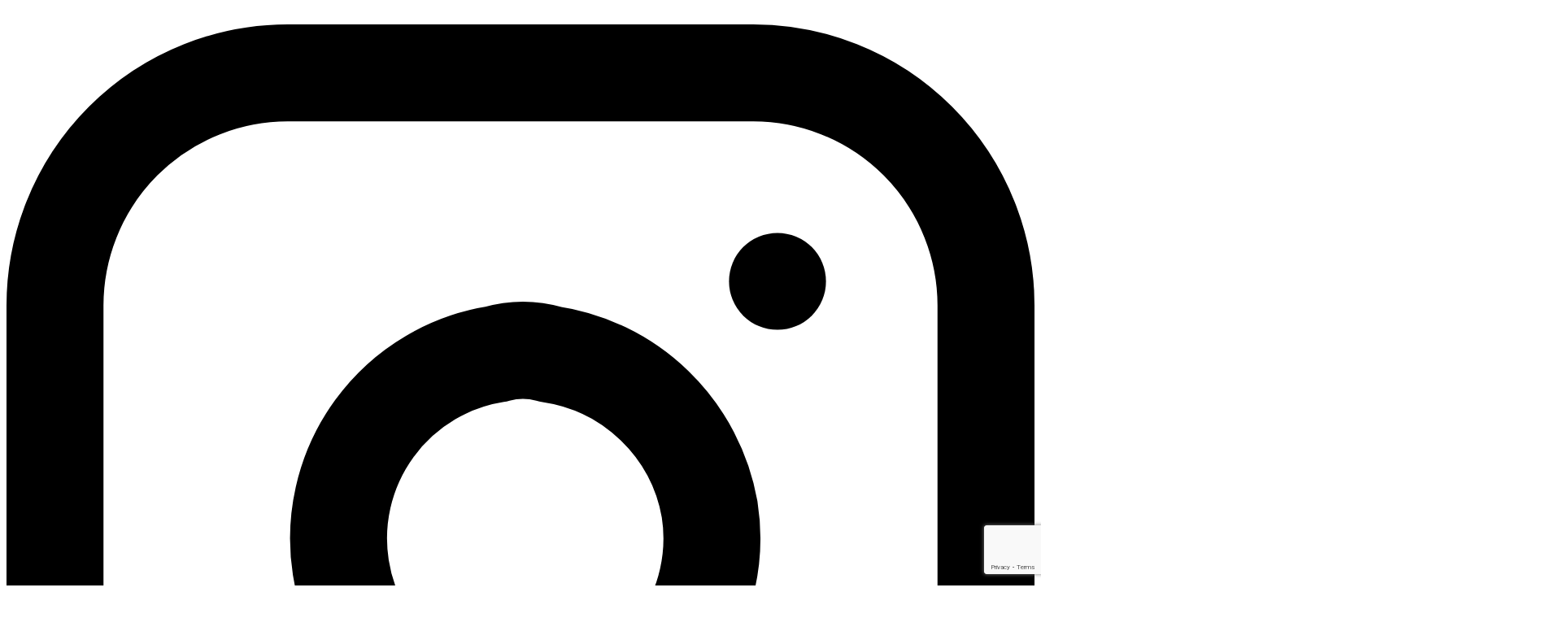

--- FILE ---
content_type: text/html; charset=UTF-8
request_url: https://escaliers-rem.com/escalier/escalier-acier-chene-sur-mesure-paris/
body_size: 34382
content:
<!DOCTYPE html>
<html xmlns="http://www.w3.org/1999/xhtml" xml:lang="fr" lang="fr">

<head lang="fr-FR" prefix="og: https://ogp.me/ns#">
	<meta charset="UTF-8">
	<title>Escalier acier et chêne massif sur mesure paris</title>
	<link rel="pingback" href="https://escaliers-rem.com/xmlrpc.php" />
	<meta name="viewport" content="width=device-width, initial-scale=1.0, minimum-scale=1.0, maximum-scale=1.0, user-scalable=no">
	<link rel="stylesheet" type="text/css" media="all" href="https://escaliers-rem.com/wp-content/themes/REM/style.css" />
	<link rel="alternate" href="https://escaliers-rem.com/escalier/escalier-acier-chene-sur-mesure-paris/" hreflang="fr" />
	<meta name="p:domain_verify" content="ba5c9fed9f1da066f4c50725a1498c08" />
	
<!-- Optimisation des moteurs de recherche par Rank Math PRO - https://rankmath.com/ -->
<title>Escalier acier et chêne massif sur mesure paris</title>
<meta name="description" content="Dans un appartement parisien, un escalier acier et chêne massif haut en élégance. L&#039;acier et le chêne : une combinaison des matériaux idéale."/>
<meta name="robots" content="follow, index, max-snippet:-1, max-video-preview:-1, max-image-preview:large"/>
<link rel="canonical" href="https://escaliers-rem.com/escalier/escalier-acier-chene-sur-mesure-paris/" />
<meta property="og:locale" content="fr_FR" />
<meta property="og:type" content="article" />
<meta property="og:title" content="Escalier acier et chêne massif sur mesure paris" />
<meta property="og:description" content="Dans un appartement parisien, un escalier acier et chêne massif haut en élégance. L&#039;acier et le chêne : une combinaison des matériaux idéale." />
<meta property="og:url" content="https://escaliers-rem.com/escalier/escalier-acier-chene-sur-mesure-paris/" />
<meta property="og:site_name" content="Escaliers REM" />
<meta property="og:updated_time" content="2022-06-10T12:29:11+02:00" />
<meta property="og:image" content="https://escaliers-rem.com/wp-content/uploads/2021/07/escalier-droit-acier-chene-massif-09-scaled-684x1024.jpg" />
<meta property="og:image:secure_url" content="https://escaliers-rem.com/wp-content/uploads/2021/07/escalier-droit-acier-chene-massif-09-scaled-684x1024.jpg" />
<meta property="og:image:width" content="684" />
<meta property="og:image:height" content="1024" />
<meta property="og:image:alt" content="marches chene massif limons cremaillere acier" />
<meta property="og:image:type" content="image/jpeg" />
<meta name="twitter:card" content="summary_large_image" />
<meta name="twitter:title" content="Escalier acier et chêne massif sur mesure paris" />
<meta name="twitter:description" content="Dans un appartement parisien, un escalier acier et chêne massif haut en élégance. L&#039;acier et le chêne : une combinaison des matériaux idéale." />
<meta name="twitter:image" content="https://escaliers-rem.com/wp-content/uploads/2021/07/escalier-droit-acier-chene-massif-09-scaled-684x1024.jpg" />
<!-- /Extension Rank Math WordPress SEO -->

<link rel='dns-prefetch' href='//ajax.googleapis.com' />
<link rel="alternate" type="application/rss+xml" title="Escaliers REM &raquo; Flux" href="https://escaliers-rem.com/feed/" />
<link rel="alternate" type="application/rss+xml" title="Escaliers REM &raquo; Flux des commentaires" href="https://escaliers-rem.com/comments/feed/" />
<link rel="alternate" type="application/rss+xml" title="Escaliers REM &raquo; Escalier acier et chêne massif sur mesure paris Flux des commentaires" href="https://escaliers-rem.com/escalier/escalier-acier-chene-sur-mesure-paris/feed/" />
<link rel="alternate" title="oEmbed (JSON)" type="application/json+oembed" href="https://escaliers-rem.com/wp-json/oembed/1.0/embed?url=https%3A%2F%2Fescaliers-rem.com%2Fescalier%2Fescalier-acier-chene-sur-mesure-paris%2F" />
<link rel="alternate" title="oEmbed (XML)" type="text/xml+oembed" href="https://escaliers-rem.com/wp-json/oembed/1.0/embed?url=https%3A%2F%2Fescaliers-rem.com%2Fescalier%2Fescalier-acier-chene-sur-mesure-paris%2F&#038;format=xml" />
<style id='wp-img-auto-sizes-contain-inline-css' type='text/css'>
img:is([sizes=auto i],[sizes^="auto," i]){contain-intrinsic-size:3000px 1500px}
/*# sourceURL=wp-img-auto-sizes-contain-inline-css */
</style>
<link rel='stylesheet' id='bootstrap-css' href='https://escaliers-rem.com/wp-content/themes/REM/css/bootstrap-grid.min.css?ver=6.9' type='text/css' media='all' />
<link rel='stylesheet' id='custom-css' href='https://escaliers-rem.com/wp-content/themes/REM/css/custom.css?ver=6.9' type='text/css' media='all' />
<link rel='stylesheet' id='main-css' href='https://escaliers-rem.com/wp-content/themes/REM/css/main.css?ver=6.9' type='text/css' media='all' />
<link rel='stylesheet' id='myowlcarousel-css' href='https://escaliers-rem.com/wp-content/themes/REM/owl-carousel/owl.carousel.min.css?ver=6.9' type='text/css' media='all' />
<style id='wp-emoji-styles-inline-css' type='text/css'>

	img.wp-smiley, img.emoji {
		display: inline !important;
		border: none !important;
		box-shadow: none !important;
		height: 1em !important;
		width: 1em !important;
		margin: 0 0.07em !important;
		vertical-align: -0.1em !important;
		background: none !important;
		padding: 0 !important;
	}
/*# sourceURL=wp-emoji-styles-inline-css */
</style>
<style id='wp-block-library-inline-css' type='text/css'>
:root{--wp-block-synced-color:#7a00df;--wp-block-synced-color--rgb:122,0,223;--wp-bound-block-color:var(--wp-block-synced-color);--wp-editor-canvas-background:#ddd;--wp-admin-theme-color:#007cba;--wp-admin-theme-color--rgb:0,124,186;--wp-admin-theme-color-darker-10:#006ba1;--wp-admin-theme-color-darker-10--rgb:0,107,160.5;--wp-admin-theme-color-darker-20:#005a87;--wp-admin-theme-color-darker-20--rgb:0,90,135;--wp-admin-border-width-focus:2px}@media (min-resolution:192dpi){:root{--wp-admin-border-width-focus:1.5px}}.wp-element-button{cursor:pointer}:root .has-very-light-gray-background-color{background-color:#eee}:root .has-very-dark-gray-background-color{background-color:#313131}:root .has-very-light-gray-color{color:#eee}:root .has-very-dark-gray-color{color:#313131}:root .has-vivid-green-cyan-to-vivid-cyan-blue-gradient-background{background:linear-gradient(135deg,#00d084,#0693e3)}:root .has-purple-crush-gradient-background{background:linear-gradient(135deg,#34e2e4,#4721fb 50%,#ab1dfe)}:root .has-hazy-dawn-gradient-background{background:linear-gradient(135deg,#faaca8,#dad0ec)}:root .has-subdued-olive-gradient-background{background:linear-gradient(135deg,#fafae1,#67a671)}:root .has-atomic-cream-gradient-background{background:linear-gradient(135deg,#fdd79a,#004a59)}:root .has-nightshade-gradient-background{background:linear-gradient(135deg,#330968,#31cdcf)}:root .has-midnight-gradient-background{background:linear-gradient(135deg,#020381,#2874fc)}:root{--wp--preset--font-size--normal:16px;--wp--preset--font-size--huge:42px}.has-regular-font-size{font-size:1em}.has-larger-font-size{font-size:2.625em}.has-normal-font-size{font-size:var(--wp--preset--font-size--normal)}.has-huge-font-size{font-size:var(--wp--preset--font-size--huge)}.has-text-align-center{text-align:center}.has-text-align-left{text-align:left}.has-text-align-right{text-align:right}.has-fit-text{white-space:nowrap!important}#end-resizable-editor-section{display:none}.aligncenter{clear:both}.items-justified-left{justify-content:flex-start}.items-justified-center{justify-content:center}.items-justified-right{justify-content:flex-end}.items-justified-space-between{justify-content:space-between}.screen-reader-text{border:0;clip-path:inset(50%);height:1px;margin:-1px;overflow:hidden;padding:0;position:absolute;width:1px;word-wrap:normal!important}.screen-reader-text:focus{background-color:#ddd;clip-path:none;color:#444;display:block;font-size:1em;height:auto;left:5px;line-height:normal;padding:15px 23px 14px;text-decoration:none;top:5px;width:auto;z-index:100000}html :where(.has-border-color){border-style:solid}html :where([style*=border-top-color]){border-top-style:solid}html :where([style*=border-right-color]){border-right-style:solid}html :where([style*=border-bottom-color]){border-bottom-style:solid}html :where([style*=border-left-color]){border-left-style:solid}html :where([style*=border-width]){border-style:solid}html :where([style*=border-top-width]){border-top-style:solid}html :where([style*=border-right-width]){border-right-style:solid}html :where([style*=border-bottom-width]){border-bottom-style:solid}html :where([style*=border-left-width]){border-left-style:solid}html :where(img[class*=wp-image-]){height:auto;max-width:100%}:where(figure){margin:0 0 1em}html :where(.is-position-sticky){--wp-admin--admin-bar--position-offset:var(--wp-admin--admin-bar--height,0px)}@media screen and (max-width:600px){html :where(.is-position-sticky){--wp-admin--admin-bar--position-offset:0px}}

/*# sourceURL=wp-block-library-inline-css */
</style><style id='global-styles-inline-css' type='text/css'>
:root{--wp--preset--aspect-ratio--square: 1;--wp--preset--aspect-ratio--4-3: 4/3;--wp--preset--aspect-ratio--3-4: 3/4;--wp--preset--aspect-ratio--3-2: 3/2;--wp--preset--aspect-ratio--2-3: 2/3;--wp--preset--aspect-ratio--16-9: 16/9;--wp--preset--aspect-ratio--9-16: 9/16;--wp--preset--color--black: #000000;--wp--preset--color--cyan-bluish-gray: #abb8c3;--wp--preset--color--white: #ffffff;--wp--preset--color--pale-pink: #f78da7;--wp--preset--color--vivid-red: #cf2e2e;--wp--preset--color--luminous-vivid-orange: #ff6900;--wp--preset--color--luminous-vivid-amber: #fcb900;--wp--preset--color--light-green-cyan: #7bdcb5;--wp--preset--color--vivid-green-cyan: #00d084;--wp--preset--color--pale-cyan-blue: #8ed1fc;--wp--preset--color--vivid-cyan-blue: #0693e3;--wp--preset--color--vivid-purple: #9b51e0;--wp--preset--gradient--vivid-cyan-blue-to-vivid-purple: linear-gradient(135deg,rgb(6,147,227) 0%,rgb(155,81,224) 100%);--wp--preset--gradient--light-green-cyan-to-vivid-green-cyan: linear-gradient(135deg,rgb(122,220,180) 0%,rgb(0,208,130) 100%);--wp--preset--gradient--luminous-vivid-amber-to-luminous-vivid-orange: linear-gradient(135deg,rgb(252,185,0) 0%,rgb(255,105,0) 100%);--wp--preset--gradient--luminous-vivid-orange-to-vivid-red: linear-gradient(135deg,rgb(255,105,0) 0%,rgb(207,46,46) 100%);--wp--preset--gradient--very-light-gray-to-cyan-bluish-gray: linear-gradient(135deg,rgb(238,238,238) 0%,rgb(169,184,195) 100%);--wp--preset--gradient--cool-to-warm-spectrum: linear-gradient(135deg,rgb(74,234,220) 0%,rgb(151,120,209) 20%,rgb(207,42,186) 40%,rgb(238,44,130) 60%,rgb(251,105,98) 80%,rgb(254,248,76) 100%);--wp--preset--gradient--blush-light-purple: linear-gradient(135deg,rgb(255,206,236) 0%,rgb(152,150,240) 100%);--wp--preset--gradient--blush-bordeaux: linear-gradient(135deg,rgb(254,205,165) 0%,rgb(254,45,45) 50%,rgb(107,0,62) 100%);--wp--preset--gradient--luminous-dusk: linear-gradient(135deg,rgb(255,203,112) 0%,rgb(199,81,192) 50%,rgb(65,88,208) 100%);--wp--preset--gradient--pale-ocean: linear-gradient(135deg,rgb(255,245,203) 0%,rgb(182,227,212) 50%,rgb(51,167,181) 100%);--wp--preset--gradient--electric-grass: linear-gradient(135deg,rgb(202,248,128) 0%,rgb(113,206,126) 100%);--wp--preset--gradient--midnight: linear-gradient(135deg,rgb(2,3,129) 0%,rgb(40,116,252) 100%);--wp--preset--font-size--small: 13px;--wp--preset--font-size--medium: 20px;--wp--preset--font-size--large: 36px;--wp--preset--font-size--x-large: 42px;--wp--preset--spacing--20: 0.44rem;--wp--preset--spacing--30: 0.67rem;--wp--preset--spacing--40: 1rem;--wp--preset--spacing--50: 1.5rem;--wp--preset--spacing--60: 2.25rem;--wp--preset--spacing--70: 3.38rem;--wp--preset--spacing--80: 5.06rem;--wp--preset--shadow--natural: 6px 6px 9px rgba(0, 0, 0, 0.2);--wp--preset--shadow--deep: 12px 12px 50px rgba(0, 0, 0, 0.4);--wp--preset--shadow--sharp: 6px 6px 0px rgba(0, 0, 0, 0.2);--wp--preset--shadow--outlined: 6px 6px 0px -3px rgb(255, 255, 255), 6px 6px rgb(0, 0, 0);--wp--preset--shadow--crisp: 6px 6px 0px rgb(0, 0, 0);}:where(.is-layout-flex){gap: 0.5em;}:where(.is-layout-grid){gap: 0.5em;}body .is-layout-flex{display: flex;}.is-layout-flex{flex-wrap: wrap;align-items: center;}.is-layout-flex > :is(*, div){margin: 0;}body .is-layout-grid{display: grid;}.is-layout-grid > :is(*, div){margin: 0;}:where(.wp-block-columns.is-layout-flex){gap: 2em;}:where(.wp-block-columns.is-layout-grid){gap: 2em;}:where(.wp-block-post-template.is-layout-flex){gap: 1.25em;}:where(.wp-block-post-template.is-layout-grid){gap: 1.25em;}.has-black-color{color: var(--wp--preset--color--black) !important;}.has-cyan-bluish-gray-color{color: var(--wp--preset--color--cyan-bluish-gray) !important;}.has-white-color{color: var(--wp--preset--color--white) !important;}.has-pale-pink-color{color: var(--wp--preset--color--pale-pink) !important;}.has-vivid-red-color{color: var(--wp--preset--color--vivid-red) !important;}.has-luminous-vivid-orange-color{color: var(--wp--preset--color--luminous-vivid-orange) !important;}.has-luminous-vivid-amber-color{color: var(--wp--preset--color--luminous-vivid-amber) !important;}.has-light-green-cyan-color{color: var(--wp--preset--color--light-green-cyan) !important;}.has-vivid-green-cyan-color{color: var(--wp--preset--color--vivid-green-cyan) !important;}.has-pale-cyan-blue-color{color: var(--wp--preset--color--pale-cyan-blue) !important;}.has-vivid-cyan-blue-color{color: var(--wp--preset--color--vivid-cyan-blue) !important;}.has-vivid-purple-color{color: var(--wp--preset--color--vivid-purple) !important;}.has-black-background-color{background-color: var(--wp--preset--color--black) !important;}.has-cyan-bluish-gray-background-color{background-color: var(--wp--preset--color--cyan-bluish-gray) !important;}.has-white-background-color{background-color: var(--wp--preset--color--white) !important;}.has-pale-pink-background-color{background-color: var(--wp--preset--color--pale-pink) !important;}.has-vivid-red-background-color{background-color: var(--wp--preset--color--vivid-red) !important;}.has-luminous-vivid-orange-background-color{background-color: var(--wp--preset--color--luminous-vivid-orange) !important;}.has-luminous-vivid-amber-background-color{background-color: var(--wp--preset--color--luminous-vivid-amber) !important;}.has-light-green-cyan-background-color{background-color: var(--wp--preset--color--light-green-cyan) !important;}.has-vivid-green-cyan-background-color{background-color: var(--wp--preset--color--vivid-green-cyan) !important;}.has-pale-cyan-blue-background-color{background-color: var(--wp--preset--color--pale-cyan-blue) !important;}.has-vivid-cyan-blue-background-color{background-color: var(--wp--preset--color--vivid-cyan-blue) !important;}.has-vivid-purple-background-color{background-color: var(--wp--preset--color--vivid-purple) !important;}.has-black-border-color{border-color: var(--wp--preset--color--black) !important;}.has-cyan-bluish-gray-border-color{border-color: var(--wp--preset--color--cyan-bluish-gray) !important;}.has-white-border-color{border-color: var(--wp--preset--color--white) !important;}.has-pale-pink-border-color{border-color: var(--wp--preset--color--pale-pink) !important;}.has-vivid-red-border-color{border-color: var(--wp--preset--color--vivid-red) !important;}.has-luminous-vivid-orange-border-color{border-color: var(--wp--preset--color--luminous-vivid-orange) !important;}.has-luminous-vivid-amber-border-color{border-color: var(--wp--preset--color--luminous-vivid-amber) !important;}.has-light-green-cyan-border-color{border-color: var(--wp--preset--color--light-green-cyan) !important;}.has-vivid-green-cyan-border-color{border-color: var(--wp--preset--color--vivid-green-cyan) !important;}.has-pale-cyan-blue-border-color{border-color: var(--wp--preset--color--pale-cyan-blue) !important;}.has-vivid-cyan-blue-border-color{border-color: var(--wp--preset--color--vivid-cyan-blue) !important;}.has-vivid-purple-border-color{border-color: var(--wp--preset--color--vivid-purple) !important;}.has-vivid-cyan-blue-to-vivid-purple-gradient-background{background: var(--wp--preset--gradient--vivid-cyan-blue-to-vivid-purple) !important;}.has-light-green-cyan-to-vivid-green-cyan-gradient-background{background: var(--wp--preset--gradient--light-green-cyan-to-vivid-green-cyan) !important;}.has-luminous-vivid-amber-to-luminous-vivid-orange-gradient-background{background: var(--wp--preset--gradient--luminous-vivid-amber-to-luminous-vivid-orange) !important;}.has-luminous-vivid-orange-to-vivid-red-gradient-background{background: var(--wp--preset--gradient--luminous-vivid-orange-to-vivid-red) !important;}.has-very-light-gray-to-cyan-bluish-gray-gradient-background{background: var(--wp--preset--gradient--very-light-gray-to-cyan-bluish-gray) !important;}.has-cool-to-warm-spectrum-gradient-background{background: var(--wp--preset--gradient--cool-to-warm-spectrum) !important;}.has-blush-light-purple-gradient-background{background: var(--wp--preset--gradient--blush-light-purple) !important;}.has-blush-bordeaux-gradient-background{background: var(--wp--preset--gradient--blush-bordeaux) !important;}.has-luminous-dusk-gradient-background{background: var(--wp--preset--gradient--luminous-dusk) !important;}.has-pale-ocean-gradient-background{background: var(--wp--preset--gradient--pale-ocean) !important;}.has-electric-grass-gradient-background{background: var(--wp--preset--gradient--electric-grass) !important;}.has-midnight-gradient-background{background: var(--wp--preset--gradient--midnight) !important;}.has-small-font-size{font-size: var(--wp--preset--font-size--small) !important;}.has-medium-font-size{font-size: var(--wp--preset--font-size--medium) !important;}.has-large-font-size{font-size: var(--wp--preset--font-size--large) !important;}.has-x-large-font-size{font-size: var(--wp--preset--font-size--x-large) !important;}
/*# sourceURL=global-styles-inline-css */
</style>

<style id='classic-theme-styles-inline-css' type='text/css'>
/*! This file is auto-generated */
.wp-block-button__link{color:#fff;background-color:#32373c;border-radius:9999px;box-shadow:none;text-decoration:none;padding:calc(.667em + 2px) calc(1.333em + 2px);font-size:1.125em}.wp-block-file__button{background:#32373c;color:#fff;text-decoration:none}
/*# sourceURL=/wp-includes/css/classic-themes.min.css */
</style>
<link rel='stylesheet' id='dnd-upload-cf7-css' href='https://escaliers-rem.com/wp-content/plugins/drag-and-drop-multiple-file-upload-contact-form-7/assets/css/dnd-upload-cf7.css?ver=1.3.9.3' type='text/css' media='all' />
<link rel='stylesheet' id='contact-form-7-css' href='https://escaliers-rem.com/wp-content/plugins/contact-form-7/includes/css/styles.css?ver=6.1.4' type='text/css' media='all' />
<script type="text/javascript" src="//ajax.googleapis.com/ajax/libs/jquery/1.11.3/jquery.min.js?ver=1.11.3" id="jquery-js"></script>
<script type="text/javascript" src="https://escaliers-rem.com/wp-content/themes/REM/owl-carousel/owl.carousel.min.js?ver=6.9" id="myowlcarousel-js"></script>
<script type="text/javascript" src="https://escaliers-rem.com/wp-content/themes/REM/js/ie10-viewport-bug-workaround.js?ver=6.9" id="workaround-js"></script>
<script type="text/javascript" src="https://escaliers-rem.com/wp-content/themes/REM/js/bootstrap.min.js?ver=6.9" id="bootstrap-js"></script>
<script type="text/javascript" id="loadmore-js-extra">
/* <![CDATA[ */
var ajaxurl = "https://escaliers-rem.com/wp-admin/admin-ajax.php";
//# sourceURL=loadmore-js-extra
/* ]]> */
</script>
<script type="text/javascript" src="https://escaliers-rem.com/wp-content/themes/REM/js/loadmore.js?ver=6.9" id="loadmore-js"></script>
<script type="text/javascript" src="https://escaliers-rem.com/wp-content/themes/REM/js/tarteaucitron/tarteaucitron.js?ver=6.9" id="tarteaucitron-js"></script>
<script type="text/javascript" src="https://escaliers-rem.com/wp-content/themes/REM/js/custom.js?ver=6.9" id="custom-js"></script>
<link rel="https://api.w.org/" href="https://escaliers-rem.com/wp-json/" /><link rel="EditURI" type="application/rsd+xml" title="RSD" href="https://escaliers-rem.com/xmlrpc.php?rsd" />
<link rel='shortlink' href='https://escaliers-rem.com/?p=3401' />
		<style type="text/css" id="wp-custom-css">
			.jp-search-input {
	background-color: #fff;
}
.jobpass-content .btn-search {
	margin-bottom:0; 
	color: #000 !important;
	padding:0 !important;
}

a.btnJobPass {
	background-color: #273648 !important;
	padding: 20px	!important; 
	width:100%;
	min-width:280px	
}

.job_offers_list .jp_offer-metas li {
	color: #000 !important;
	list-style:none 
}
.job_offers_list .card {
	padding: 40px 30px;
}

.job_offers_list .card .btn-show {
padding: 5px 20px 30px;
	background-color: #000; 
	color: #fff !important;
}

.offer_header .jp_offer-metas li{
		list-style:none;
}

.jp-company .card {
	padding: 1.5rem 20px;
}		</style>
			<link rel="apple-touch-icon" sizes="57x57" href="/apple-icon-57x57.png">
	<link rel="apple-touch-icon" sizes="60x60" href="/apple-icon-60x60.png">
	<link rel="apple-touch-icon" sizes="72x72" href="/apple-icon-72x72.png">
	<link rel="apple-touch-icon" sizes="76x76" href="/apple-icon-76x76.png">
	<link rel="apple-touch-icon" sizes="114x114" href="/apple-icon-114x114.png">
	<link rel="apple-touch-icon" sizes="120x120" href="/apple-icon-120x120.png">
	<link rel="apple-touch-icon" sizes="144x144" href="/apple-icon-144x144.png">
	<link rel="apple-touch-icon" sizes="152x152" href="/apple-icon-152x152.png">
	<link rel="apple-touch-icon" sizes="180x180" href="/apple-icon-180x180.png">
	<link rel="icon" type="image/png" sizes="192x192" href="/android-icon-192x192.png">
	<link rel="icon" type="image/png" sizes="32x32" href="/favicon-32x32.png">
	<link rel="icon" type="image/png" sizes="96x96" href="/favicon-96x96.png">
	<link rel="icon" type="image/png" sizes="16x16" href="/favicon-16x16.png">
	<script>
		$(document).ready(function() {
			width = $(window).width();
			$.ajax({
				type: "POST",
				url: "",
				data: "width=" + width,
				success: function(text) {
					if (text == "success") {
						formSuccess();
					} else {}
				}
			});
			$(window).resize(function() {
				width = $(window).width();
				$.ajax({
					type: "POST",
					url: "",
					data: "width=" + width,
					success: function(text) {
						if (text == "success") {
							formSuccess();
						} else {}
					}
				});
			})
		})
	</script>
		<script type="text/javascript">
		tarteaucitron.init({
			"privacyUrl": "",
			/* Privacy policy url */
			"hashtag": "#tarteaucitron",
			/* Open the panel with this hashtag */
			"cookieName": "tartaucitron",
			/* Cookie name */
			"orientation": "bottom",
			/* Banner position (top - bottom) */
			"showAlertSmall": false,
			/* Show the small banner on bottom right */
			"cookieslist": true,
			/* Show the cookie list */
			"adblocker": false,
			/* Show a Warning if an adblocker is detected */
			"AcceptAllCta": true,
			/* Show the accept all button when highPrivacy on */
			"highPrivacy": false,
			/* Disable auto consent */
			"handleBrowserDNTRequest": false,
			/* If Do Not Track == 1, disallow all */
			"removeCredit": false,
			/* Remove credit link */
			"moreInfoLink": true,
			/* Show more info link */
			"useExternalCss": false /* If false, the tarteaucitron.css file will be loaded */
			//"cookieDomain": ".my-multisite-domaine.fr" /* Shared cookie for subdomain website */
		});
		tarteaucitron.user.gajsUa = 'UA-XXXXXXXX-X';
		tarteaucitron.user.gajsMore = function() {
			/* add here your optionnal _ga.push() */
		};
		(tarteaucitron.job = tarteaucitron.job || []).push('gajs');
	</script>
	<meta property="og:url" content="https://escaliers-rem.com/escalier/escalier-acier-chene-sur-mesure-paris/" />
	
</head>

<body data-rsssl=1 class="wp-singular escalier-template-default single single-escalier postid-3401 wp-theme-REM">
	<!-- Google Tag Manager (noscript) -->
	<noscript><iframe src="https://www.googletagmanager.com/ns.html?id=GTM-XXXXXXX" height="0" width="0" style="display:none;visibility:hidden"></iframe></noscript>
	<!-- End Google Tag Manager (noscript) -->
	<div class="wrap">
		<div class="navBar  ">
			<header class="container" id="header">
				<div class="row mtop-5">
					<div class="col-lg-8 offset-lg-4 d-none d-lg-block">
						<div class="row">
							<div class="col-lg-3 decal">
								<div class="reseau">
									<div class="pictoReseau"> <a target="blank" href="https://www.facebook.com/EscaliersREM/"><svg xmlns="http://www.w3.org/2000/svg" width="9.724" height="18.155" viewBox="0 0 9.724 18.155">
  <path id="Icon_awesome-facebook-f" data-name="Icon awesome-facebook-f" d="M10.7,10.212l.5-3.286H8.048V4.794A1.643,1.643,0,0,1,9.9,3.019h1.433V.222A17.479,17.479,0,0,0,8.789,0C6.193,0,4.5,1.574,4.5,4.423v2.5H1.609v3.286H4.5v7.943H8.048V10.212Z" transform="translate(-1.609)" fill="#fff"/>
</svg>
</a> </div>
									<div class="pictoReseau"> <a class="insta_svg" target="blank" href="https://www.instagram.com/escaliersrem/"><svg xmlns="http://www.w3.org/2000/svg" viewBox="0 0 21.2 21.2"><defs><style>.cls-1{fill:none;stroke:#000;stroke-linecap:round;stroke-linejoin:round;stroke-width:2px;}</style></defs><g id="Calque_2" data-name="Calque 2"><g id="Calque_1-2" data-name="Calque 1"><g id="Icon_feather-instagram" data-name="Icon feather-instagram"><path id="Tracé_38" data-name="Tracé 38" class="cls-1" d="M5.8,1h9.6a4.8,4.8,0,0,1,4.8,4.8v9.6a4.8,4.8,0,0,1-4.8,4.8H5.8A4.8,4.8,0,0,1,1,15.4H1V5.8A4.8,4.8,0,0,1,5.8,1Z"/><path id="Tracé_39" data-name="Tracé 39" class="cls-1" d="M14.5,10a3.85,3.85,0,1,1-4.4-3.2,2,2,0,0,1,1.1,0A3.93,3.93,0,0,1,14.5,10Z"/><path id="Tracé_40" data-name="Tracé 40" class="cls-1" d="M15.9,5.3h0"/></g></g></g></svg></a></div>
									<div class="pictoReseau"> <a target="blank" href="https://www.linkedin.com/company/escaliers-rem"> <svg xmlns="http://www.w3.org/2000/svg" width="15.288" height="15.287" viewBox="0 0 15.288 15.287">
  <path id="Icon_awesome-linkedin-in" data-name="Icon awesome-linkedin-in" d="M3.422,15.288H.253V5.081H3.422ZM1.836,3.689A1.844,1.844,0,1,1,3.671,1.836,1.851,1.851,0,0,1,1.836,3.689Zm13.449,11.6H12.122V10.32c0-1.184-.024-2.7-1.648-2.7-1.648,0-1.9,1.286-1.9,2.617v5.054H5.407V5.081h3.04V6.474h.044a3.33,3.33,0,0,1,3-1.648c3.208,0,3.8,2.112,3.8,4.856v5.607Z" transform="translate(0 -0.001)" fill="#fff"/>
</svg>
</a></div>
									<div class="pictoReseau"> <a target="blank" href="https://www.pinterest.fr/remescaliers/"> <svg xmlns="http://www.w3.org/2000/svg" width="10.25" height="13.323" viewBox="0 0 10.25 13.323">
  <path id="Icon_awesome-pinterest-p" data-name="Icon awesome-pinterest-p" d="M5.445.457C2.707.457,0,2.283,0,5.238,0,7.117,1.057,8.185,1.7,8.185c.264,0,.416-.737.416-.945,0-.248-.633-.777-.633-1.81A3.607,3.607,0,0,1,5.229,1.762,2.852,2.852,0,0,1,8.392,4.693c0,1.417-.569,4.076-2.41,4.076A1.185,1.185,0,0,1,4.749,7.6c0-1.009.7-1.986.7-3.027,0-1.767-2.506-1.447-2.506.689A3.136,3.136,0,0,0,3.2,6.615,29.219,29.219,0,0,0,2.082,12.2c0,.5.072,1,.12,1.505.091.1.045.091.184.04,1.345-1.842,1.3-2.2,1.906-4.613a2.165,2.165,0,0,0,1.85.961c2.835,0,4.108-2.763,4.108-5.253A4.542,4.542,0,0,0,5.445.457Z" transform="translate(0 -0.457)" fill="#23252a"/>
</svg>
</a></div>
								</div>
							</div>
							<div class="col-lg-8">
								<div class="lienTopNavbar">
									<a href="https://escaliers-rem.com/actualites/"><span><svg id="Groupe_9" data-name="Groupe 9" xmlns="http://www.w3.org/2000/svg" width="16.858" height="16.472" viewBox="0 0 16.858 16.472">
  <g id="Groupe_8" data-name="Groupe 8">
    <path id="Tracé_27" data-name="Tracé 27" d="M16.425,6.652a.438.438,0,0,0-.437.437V18.682A2.222,2.222,0,0,1,13.767,20.9H3.094A2.222,2.222,0,0,1,.874,18.682V6.175H13.662V17.423a.437.437,0,0,0,.874,0V5.738A.438.438,0,0,0,14.1,5.3H.437A.438.438,0,0,0,0,5.738V18.679a3.1,3.1,0,0,0,3.094,3.094H13.764a3.1,3.1,0,0,0,3.094-3.094V7.088A.433.433,0,0,0,16.425,6.652Z" transform="translate(0 -5.301)" fill="#23252a"/>
    <path id="Tracé_28" data-name="Tracé 28" d="M65.66,75.375a.437.437,0,0,0,0-.874H56.137a.437.437,0,1,0,0,.874Z" transform="translate(-53.672 -71.982)" fill="#23252a"/>
    <path id="Tracé_29" data-name="Tracé 29" d="M65.66,319.1H56.137a.437.437,0,0,0,0,.874h9.519a.437.437,0,0,0,0-.874Z" transform="translate(-53.672 -307.678)" fill="#23252a"/>
    <path id="Tracé_30" data-name="Tracé 30" d="M105.649,380.6H97.637a.437.437,0,1,0,0,.874h8.012a.437.437,0,1,0,0-.874Z" transform="translate(-93.662 -366.939)" fill="#23252a"/>
    <path id="Tracé_31" data-name="Tracé 31" d="M51.7,128.838v4.725a.438.438,0,0,0,.437.437H56.88a.438.438,0,0,0,.437-.437v-4.725a.438.438,0,0,0-.437-.437H52.137A.438.438,0,0,0,51.7,128.838Zm.874.437h3.87v3.851h-3.87Z" transform="translate(-49.818 -123.92)" fill="#23252a"/>
    <path id="Tracé_32" data-name="Tracé 32" d="M240.978,140.4h-3.141a.437.437,0,1,0,0,.874h3.141a.437.437,0,0,0,0-.874Z" transform="translate(-228.758 -135.483)" fill="#23252a"/>
    <path id="Tracé_33" data-name="Tracé 33" d="M240.978,194.6h-3.141a.437.437,0,1,0,0,.874h3.141a.437.437,0,0,0,0-.874Z" transform="translate(-228.758 -187.71)" fill="#23252a"/>
    <path id="Tracé_34" data-name="Tracé 34" d="M241.415,252.638a.438.438,0,0,0-.437-.437h-3.141a.437.437,0,1,0,0,.874h3.141A.436.436,0,0,0,241.415,252.638Z" transform="translate(-228.758 -243.213)" fill="#23252a"/>
  </g>
</svg>
</span> ACTUALITÉS</a>
									<p>|</p>
									<a href="https://escaliers-rem.com/contact/"><span><svg id="Groupe_14" data-name="Groupe 14" xmlns="http://www.w3.org/2000/svg" width="17.262" height="11.8" viewBox="0 0 17.262 11.8">
  <g id="Groupe_11" data-name="Groupe 11" transform="translate(2.553 2.317)">
    <g id="Groupe_10" data-name="Groupe 10" transform="translate(0 0)">
      <path id="Tracé_35" data-name="Tracé 35" d="M87.761,155.364l-2.8-3.287,2.483-1.417a.506.506,0,1,0-.5-.879L81.8,152.717l-5.144-2.935a.506.506,0,1,0-.5.879l2.483,1.417-2.8,3.287a.506.506,0,0,0,.77.655l2.919-3.432,2.017,1.151a.506.506,0,0,0,.5,0l2.017-1.151,2.919,3.432a.506.506,0,1,0,.77-.655Z" transform="translate(-75.726 -149.716)" fill="#23252a"/>
    </g>
  </g>
  <g id="Groupe_13" data-name="Groupe 13" transform="translate(0 0)">
    <g id="Groupe_12" data-name="Groupe 12">
      <path id="Tracé_36" data-name="Tracé 36" d="M15.745,81H1.517A1.519,1.519,0,0,0,0,82.517v8.766A1.519,1.519,0,0,0,1.517,92.8H15.745a1.519,1.519,0,0,0,1.517-1.517V82.517A1.519,1.519,0,0,0,15.745,81Zm.506,10.283a.506.506,0,0,1-.506.506H1.517a.506.506,0,0,1-.506-.506V82.517a.506.506,0,0,1,.506-.506H15.745a.506.506,0,0,1,.506.506Z" transform="translate(0 -81)" fill="#23252a"/>
    </g>
  </g>
</svg>
</span> CONTACT</a>
									<p>|</p>
									<a href="tel:+33145091272"><span><svg xmlns="http://www.w3.org/2000/svg" width="16.865" height="16.864" viewBox="0 0 16.865 16.864">
  <g id="_003---Call" data-name="003---Call" transform="translate(0)">
    <path id="Shape" d="M6.954,10.388A6.806,6.806,0,0,1,4.9,6.524a.578.578,0,0,1,.166-.484l1.3-1.3a.582.582,0,0,0,.082-.72L4.376.8A.582.582,0,0,0,3.623.586L.293,2.154a.578.578,0,0,0-.32.578,16.094,16.094,0,0,0,4.9,9.736,16.09,16.09,0,0,0,9.736,4.9.578.578,0,0,0,.578-.32l1.568-3.33a.581.581,0,0,0-.211-.752l-3.22-2.073a.582.582,0,0,0-.72.081l-1.3,1.3a.578.578,0,0,1-.484.166,6.806,6.806,0,0,1-3.864-2.055Z" transform="translate(0.03 -0.507)"/>
    <path id="Shape-2" data-name="Shape" d="M243.869,94.382a.582.582,0,0,1-.582-.582,4.366,4.366,0,0,0-4.361-4.361.582.582,0,1,1,0-1.163,5.531,5.531,0,0,1,5.524,5.524A.581.581,0,0,1,243.869,94.382Z" transform="translate(-230.493 -85.368)"/>
    <path id="Shape-3" data-name="Shape" d="M246.777,9.014a.581.581,0,0,1-.582-.582,7.277,7.277,0,0,0-7.269-7.269.582.582,0,1,1,0-1.163,8.441,8.441,0,0,1,8.432,8.432.582.582,0,0,1-.582.582Z" transform="translate(-230.493)"/>
  </g>
</svg>
</span><b> 01 45 09 12 72</b></a>
								</div>
							</div>
							<div class="col-lg-1">
								<div class="search_home search _decal">
									<a class="search_loupe" href=""><span></span><svg xmlns="http://www.w3.org/2000/svg" width="14.53" height="14.53" viewBox="0 0 14.53 14.53">
  <g id="Icon_feather-zoom-out" data-name="Icon feather-zoom-out" transform="translate(0.5 0.5)">
    <path id="Tracé_248" data-name="Tracé 248" d="M16.343,10.421A5.921,5.921,0,1,1,10.421,4.5a5.921,5.921,0,0,1,5.921,5.921Z" transform="translate(-4.5 -4.5)" fill="none" stroke="#23252a" stroke-linecap="round" stroke-linejoin="round" stroke-width="1"/>
    <path id="Tracé_249" data-name="Tracé 249" d="M28.195,28.195l-3.22-3.22" transform="translate(-14.872 -14.872)" fill="none" stroke="#23252a" stroke-linecap="round" stroke-linejoin="round" stroke-width="1"/>
  </g>
</svg>
</a>
								</div>
								<form id="module_search" role="search" method="get" class="search-form" action="https://escaliers-rem.com/">
									<label>
										<input type="search" class="mod_search" name="s" title="Rechercher :" placeholder="Rechercher"></input>
									</label>
									<input type="submit" class="bouton_module"></input>
								</form>
							</div>
						</div>
					</div>
				</div>
				<div class="row pt-4 pb-3 pb-lg-4">
					<a href="tel:+33145091272" class="phone_sp d-lg-none d-flex col-3 ">
						<svg id="Page-1" xmlns="http://www.w3.org/2000/svg" width="27.012" height="27.01" viewBox="0 0 27.012 27.01">
  <g id="_003---Call" data-name="003---Call" transform="translate(0)">
    <path id="Shape" d="M11.156,16.323a10.9,10.9,0,0,1-3.292-6.189.926.926,0,0,1,.266-.775l2.086-2.085a.931.931,0,0,0,.131-1.153L7.027.963A.931.931,0,0,0,5.82.623L.487,3.135a.926.926,0,0,0-.512.925c.279,2.654,1.437,9.18,7.849,15.593s12.937,7.57,15.593,7.849a.926.926,0,0,0,.925-.512l2.512-5.333a.931.931,0,0,0-.338-1.2l-5.158-3.321a.931.931,0,0,0-1.153.13l-2.085,2.086a.926.926,0,0,1-.775.266,10.9,10.9,0,0,1-6.189-3.292Z" transform="translate(0.03 -0.497)" fill="#23252a"/>
    <path id="Shape-2" data-name="Shape" d="M247.193,98.056a.931.931,0,0,1-.931-.931,6.993,6.993,0,0,0-6.986-6.986.931.931,0,1,1,0-1.863,8.858,8.858,0,0,1,8.848,8.848A.931.931,0,0,1,247.193,98.056Z" transform="translate(-225.769 -83.619)" fill="#23252a"/>
    <path id="Shape-3" data-name="Shape" d="M251.85,14.437a.931.931,0,0,1-.931-.931A11.656,11.656,0,0,0,239.276,1.863a.931.931,0,1,1,0-1.863,13.52,13.52,0,0,1,13.505,13.505.931.931,0,0,1-.931.931Z" transform="translate(-225.769)" fill="#23252a"/>
  </g>
</svg>
					</a>
					<div class="logo col-lg-2 col-6 d-flex">
						<a class="logo_dk d-none d-lg-block" href="https://escaliers-rem.com"><svg xmlns="http://www.w3.org/2000/svg" width="136.719" height="65.047" viewBox="0 0 136.719 65.047">
  <g id="Groupe_201" data-name="Groupe 201" transform="translate(-242.429 -357)">
    <g id="Groupe_199" data-name="Groupe 199" transform="translate(242.49 413.266)">
      <path id="Tracé_150" data-name="Tracé 150" d="M242.568,483.958h5.085v1.33h-3.59v2.119h3.12v1.271h-3.12v2.471h3.708v1.331h-5.2Z" transform="translate(-242.568 -483.829)" fill="#23252a"/>
      <path id="Tracé_151" data-name="Tracé 151" d="M256.655,490.235a4.947,4.947,0,0,0,2.649.883c.847,0,1.459-.365,1.459-1.153,0-.942-.895-1.071-2-1.4-1.189-.365-2.307-.906-2.307-2.425,0-1.541,1.154-2.471,2.872-2.471a5.261,5.261,0,0,1,2.531.624V485.8a4.969,4.969,0,0,0-2.543-.8c-.8,0-1.365.318-1.365,1.036,0,.906.895,1.025,1.919,1.342,1.26.389,2.389.942,2.389,2.508,0,1.6-1.2,2.566-2.966,2.566a5.855,5.855,0,0,1-2.637-.647Z" transform="translate(-250.288 -483.667)" fill="#23252a"/>
      <path id="Tracé_152" data-name="Tracé 152" d="M278.478,491.836a5.093,5.093,0,0,1-2.5.612,4.393,4.393,0,1,1-.012-8.781,5.181,5.181,0,0,1,2.378.564v1.554a4.213,4.213,0,0,0-2.378-.765,3.032,3.032,0,1,0,.083,6.062,3.994,3.994,0,0,0,2.424-.824Z" transform="translate(-258.61 -483.667)" fill="#23252a"/>
      <path id="Tracé_153" data-name="Tracé 153" d="M297.012,492.48h-1.589l-.812-2.083h-3.673l-.824,2.083h-1.542l3.5-8.522h1.46Zm-5.591-3.308h2.707l-.494-1.283c-.294-.765-.577-1.518-.848-2.283h-.023c-.283.788-.554,1.518-.848,2.283Z" transform="translate(-268.141 -483.829)" fill="#23252a"/>
      <path id="Tracé_154" data-name="Tracé 154" d="M309.639,483.958h1.5v7.192h3.873v1.331h-5.368Z" transform="translate(-279.852 -483.829)" fill="#23252a"/>
      <path id="Tracé_155" data-name="Tracé 155" d="M324.241,483.958h1.495v8.522h-1.495Z" transform="translate(-287.969 -483.829)" fill="#23252a"/>
      <path id="Tracé_156" data-name="Tracé 156" d="M331.5,483.958h5.085v1.33H333v2.119h3.12v1.271H333v2.471h3.708v1.331h-5.2Z" transform="translate(-292.005 -483.829)" fill="#23252a"/>
      <path id="Tracé_157" data-name="Tracé 157" d="M346.236,483.958h2.484a5.056,5.056,0,0,1,2.39.423,2.264,2.264,0,0,1,1.224,2.072,2.329,2.329,0,0,1-1.9,2.342L353,492.48h-1.754l-2.377-3.52h-1.142v3.52h-1.495Zm2.684,3.849a2.448,2.448,0,0,0,1.483-.341,1.173,1.173,0,0,0-.177-1.942,3.385,3.385,0,0,0-1.589-.236h-.906v2.519Z" transform="translate(-300.195 -483.829)" fill="#23252a"/>
      <path id="Tracé_158" data-name="Tracé 158" d="M362.813,490.235a4.947,4.947,0,0,0,2.649.883c.847,0,1.459-.365,1.459-1.153,0-.942-.894-1.071-2-1.4-1.188-.365-2.307-.906-2.307-2.425,0-1.541,1.154-2.471,2.872-2.471a5.261,5.261,0,0,1,2.531.624V485.8a4.968,4.968,0,0,0-2.543-.8c-.8,0-1.365.318-1.365,1.036,0,.906.894,1.025,1.919,1.342,1.26.389,2.389.942,2.389,2.508,0,1.6-1.2,2.566-2.966,2.566a5.856,5.856,0,0,1-2.637-.647Z" transform="translate(-309.299 -483.667)" fill="#23252a"/>
      <path id="Tracé_159" data-name="Tracé 159" d="M387.287,490.235a4.947,4.947,0,0,0,2.649.883c.847,0,1.459-.365,1.459-1.153,0-.942-.894-1.071-2-1.4-1.189-.365-2.307-.906-2.307-2.425,0-1.541,1.153-2.471,2.872-2.471a5.261,5.261,0,0,1,2.531.624V485.8a4.969,4.969,0,0,0-2.543-.8c-.8,0-1.365.318-1.365,1.036,0,.906.894,1.025,1.919,1.342,1.259.389,2.389.942,2.389,2.508,0,1.6-1.2,2.566-2.966,2.566a5.855,5.855,0,0,1-2.637-.647Z" transform="translate(-322.904 -483.667)" fill="#770500"/>
      <path id="Tracé_160" data-name="Tracé 160" d="M409.958,488.336a5.133,5.133,0,0,1-.612,2.919,3.446,3.446,0,0,1-2.978,1.354,3.384,3.384,0,0,1-2.967-1.377,5.008,5.008,0,0,1-.6-2.8v-4.473H404.3v4.379a4.06,4.06,0,0,0,.329,2.014,1.889,1.889,0,0,0,1.8.894,1.829,1.829,0,0,0,1.742-.859,4.041,4.041,0,0,0,.341-2.025v-4.4h1.448Z" transform="translate(-331.639 -483.829)" fill="#770500"/>
      <path id="Tracé_161" data-name="Tracé 161" d="M422.622,483.958h2.484a5.053,5.053,0,0,1,2.389.423,2.263,2.263,0,0,1,1.224,2.072,2.328,2.328,0,0,1-1.895,2.342l2.566,3.684h-1.754l-2.378-3.52h-1.142v3.52h-1.495Zm2.684,3.849a2.448,2.448,0,0,0,1.483-.341,1.173,1.173,0,0,0-.177-1.942,3.385,3.385,0,0,0-1.589-.236h-.906v2.519Z" transform="translate(-342.657 -483.829)" fill="#770500"/>
      <path id="Tracé_163" data-name="Tracé 163" d="M449.015,483.958h1.448l2.778,3.967,2.778-3.967h1.424v8.522h-1.495v-4.214c0-.648,0-1.26.012-1.848l-.024-.012c-.353.542-.73,1.071-1.13,1.648l-1.6,2.284-1.6-2.284c-.4-.577-.777-1.106-1.129-1.648l-.024.012c.012.589.012,1.2.012,1.848v4.214h-1.448Z" transform="translate(-357.328 -483.829)" fill="#770500"/>
      <path id="Tracé_164" data-name="Tracé 164" d="M471.911,483.958H477v1.33h-3.59v2.119h3.12v1.271h-3.12v2.471h3.708v1.331h-5.2Z" transform="translate(-370.056 -483.829)" fill="#770500"/>
      <path id="Tracé_165" data-name="Tracé 165" d="M486,490.235a4.947,4.947,0,0,0,2.649.883c.847,0,1.459-.365,1.459-1.153,0-.942-.894-1.071-2-1.4-1.189-.365-2.307-.906-2.307-2.425,0-1.541,1.153-2.471,2.872-2.471a5.262,5.262,0,0,1,2.531.624V485.8a4.97,4.97,0,0,0-2.543-.8c-.8,0-1.365.318-1.365,1.036,0,.906.894,1.025,1.919,1.342,1.259.389,2.389.942,2.389,2.508,0,1.6-1.2,2.566-2.966,2.566A5.854,5.854,0,0,1,486,491.8Z" transform="translate(-377.775 -483.667)" fill="#770500"/>
      <path id="Tracé_166" data-name="Tracé 166" d="M508.669,488.336a5.133,5.133,0,0,1-.612,2.919,3.446,3.446,0,0,1-2.978,1.354,3.384,3.384,0,0,1-2.967-1.377,5.006,5.006,0,0,1-.6-2.8v-4.473h1.495v4.379a4.059,4.059,0,0,0,.33,2.014,1.889,1.889,0,0,0,1.8.894,1.828,1.828,0,0,0,1.741-.859,4.036,4.036,0,0,0,.342-2.025v-4.4h1.448Z" transform="translate(-386.511 -483.829)" fill="#770500"/>
      <path id="Tracé_167" data-name="Tracé 167" d="M521.333,483.958h2.484a5.052,5.052,0,0,1,2.389.423,2.263,2.263,0,0,1,1.224,2.072,2.328,2.328,0,0,1-1.895,2.342l2.566,3.684h-1.754l-2.378-3.52h-1.142v3.52h-1.495Zm2.684,3.849a2.448,2.448,0,0,0,1.483-.341,1.173,1.173,0,0,0-.177-1.942,3.386,3.386,0,0,0-1.589-.236h-.906v2.519Z" transform="translate(-397.529 -483.829)" fill="#770500"/>
      <path id="Tracé_168" data-name="Tracé 168" d="M538.557,483.958h5.086v1.33h-3.59v2.119h3.12v1.271h-3.12v2.471h3.708v1.331h-5.2Z" transform="translate(-407.103 -483.829)" fill="#770500"/>
    </g>
    <g id="Groupe_200" data-name="Groupe 200" transform="translate(242.429 357)">
      <path id="Tracé_169" data-name="Tracé 169" d="M482.19,357.02l-15.5,22.136-15.5-22.136H443.11v47.556h8.076V381.06c0-3.61,0-7.027-.064-10.311l.134-.064c1.968,3.022,4.07,5.974,6.306,9.194l8.931,12.745,8.932-12.745c2.236-3.219,4.337-6.172,6.306-9.194l.134.064c-.069,3.284-.069,6.7-.069,10.311v23.516h8.343V357.02Z" transform="translate(-353.984 -357.02)" fill="#23252a"/>
      <path id="Tracé_170" data-name="Tracé 170" d="M349.276,364.57v10.594l10.149-10.149h22.348V357.02h-32.5Z" transform="translate(-301.823 -357.02)" fill="#23252a"/>
      <path id="Tracé_171" data-name="Tracé 171" d="M271.422,384.4a13.453,13.453,0,0,0,10.361-13.453,12.629,12.629,0,0,0-6.835-11.563c-3.744-2.032-8.472-2.364-13.333-2.364H242.428v47.556h8.343V385.382h11.7s.351.026,1.011.02A22.969,22.969,0,0,0,286.1,404.576h36.275v-7.994H286.1A14.964,14.964,0,0,1,271.422,384.4Zm-20.651-5.9V364.443h10.384c4.139,0,6.765.2,8.867,1.315a6.539,6.539,0,0,1,.984,10.836c-1.9,1.38-4.466,1.9-8.274,1.9Z" transform="translate(-242.428 -357.02)" fill="#23252a"/>
      <path id="Tracé_172" data-name="Tracé 172" d="M381.737,401.56H349.276v7.994h32.461Z" transform="translate(-301.823 -381.779)" fill="#23252a"/>
    </g>
  </g>
</svg>
</a>
						<a class="logo_sp d-lg-none" href="https://escaliers-rem.com"><svg xmlns="http://www.w3.org/2000/svg" width="121.237" height="57.663" viewBox="0 0 121.237 57.663">
  <g id="Groupe_318" data-name="Groupe 318" transform="translate(-242.428 -357.02)">
    <g id="Groupe_199" data-name="Groupe 199" transform="translate(242.483 406.897)">
      <path id="Tracé_150" data-name="Tracé 150" d="M242.568,483.958h4.509v1.179h-3.184v1.879h2.767v1.128h-2.767v2.191h3.288v1.18h-4.614Z" transform="translate(-242.568 -483.843)" fill="#23252a"/>
      <path id="Tracé_151" data-name="Tracé 151" d="M256.632,489.491a4.387,4.387,0,0,0,2.349.783c.751,0,1.294-.324,1.294-1.023,0-.835-.793-.95-1.774-1.242-1.054-.324-2.046-.8-2.046-2.151,0-1.367,1.023-2.191,2.547-2.191a4.665,4.665,0,0,1,2.244.553v1.336a4.406,4.406,0,0,0-2.255-.71c-.709,0-1.211.281-1.211.918,0,.8.793.908,1.7,1.19,1.117.345,2.119.835,2.119,2.224,0,1.419-1.065,2.275-2.63,2.275a5.192,5.192,0,0,1-2.339-.574Z" transform="translate(-250.986 -483.667)" fill="#23252a"/>
      <path id="Tracé_152" data-name="Tracé 152" d="M277.679,490.911a4.516,4.516,0,0,1-2.213.543,3.9,3.9,0,1,1-.01-7.786,4.6,4.6,0,0,1,2.109.5v1.378a3.736,3.736,0,0,0-2.109-.679,2.689,2.689,0,1,0,.073,5.376,3.541,3.541,0,0,0,2.15-.73Z" transform="translate(-260.062 -483.667)" fill="#23252a"/>
      <path id="Tracé_153" data-name="Tracé 153" d="M296.057,491.515h-1.409l-.72-1.847h-3.257l-.731,1.847h-1.367l3.1-7.557h1.294Zm-4.958-2.934h2.4l-.438-1.137c-.261-.679-.512-1.346-.752-2.025h-.021c-.251.7-.491,1.346-.752,2.025Z" transform="translate(-270.455 -483.843)" fill="#23252a"/>
      <path id="Tracé_154" data-name="Tracé 154" d="M309.639,483.958h1.326v6.377H314.4v1.18h-4.76Z" transform="translate(-283.225 -483.843)" fill="#23252a"/>
      <path id="Tracé_155" data-name="Tracé 155" d="M324.241,483.958h1.326v7.557h-1.326Z" transform="translate(-292.076 -483.843)" fill="#23252a"/>
      <path id="Tracé_156" data-name="Tracé 156" d="M331.5,483.958h4.509v1.179h-3.184v1.879h2.766v1.128h-2.766v2.191h3.288v1.18H331.5Z" transform="translate(-296.478 -483.843)" fill="#23252a"/>
      <path id="Tracé_157" data-name="Tracé 157" d="M346.236,483.958h2.2a4.484,4.484,0,0,1,2.119.375,2.007,2.007,0,0,1,1.085,1.838,2.065,2.065,0,0,1-1.68,2.077l2.275,3.267h-1.555l-2.108-3.121h-1.013v3.121h-1.326Zm2.38,3.413a2.171,2.171,0,0,0,1.315-.3,1.04,1.04,0,0,0-.157-1.722,3,3,0,0,0-1.409-.209h-.8v2.234Z" transform="translate(-305.409 -483.843)" fill="#23252a"/>
      <path id="Tracé_158" data-name="Tracé 158" d="M362.79,489.491a4.387,4.387,0,0,0,2.349.783c.751,0,1.294-.324,1.294-1.023,0-.835-.793-.95-1.775-1.242-1.054-.324-2.046-.8-2.046-2.151,0-1.367,1.023-2.191,2.547-2.191a4.666,4.666,0,0,1,2.244.553v1.336a4.406,4.406,0,0,0-2.255-.71c-.709,0-1.211.281-1.211.918,0,.8.793.908,1.7,1.19,1.117.345,2.118.835,2.118,2.224,0,1.419-1.064,2.275-2.63,2.275a5.192,5.192,0,0,1-2.338-.574Z" transform="translate(-315.336 -483.667)" fill="#23252a"/>
      <path id="Tracé_159" data-name="Tracé 159" d="M387.264,489.491a4.387,4.387,0,0,0,2.349.783c.751,0,1.294-.324,1.294-1.023,0-.835-.793-.95-1.775-1.242-1.054-.324-2.046-.8-2.046-2.151,0-1.367,1.023-2.191,2.547-2.191a4.666,4.666,0,0,1,2.244.553v1.336a4.406,4.406,0,0,0-2.255-.71c-.71,0-1.211.281-1.211.918,0,.8.793.908,1.7,1.19,1.117.345,2.119.835,2.119,2.224,0,1.419-1.065,2.275-2.63,2.275a5.192,5.192,0,0,1-2.338-.574Z" transform="translate(-330.172 -483.667)" fill="#770500"/>
      <path id="Tracé_160" data-name="Tracé 160" d="M409.147,487.841a4.552,4.552,0,0,1-.543,2.589,3.056,3.056,0,0,1-2.641,1.2,3,3,0,0,1-2.631-1.221,4.441,4.441,0,0,1-.532-2.484v-3.967h1.326v3.883a3.6,3.6,0,0,0,.292,1.786,1.675,1.675,0,0,0,1.6.793,1.622,1.622,0,0,0,1.545-.762,3.583,3.583,0,0,0,.3-1.8v-3.9h1.284Z" transform="translate(-339.697 -483.843)" fill="#770500"/>
      <path id="Tracé_161" data-name="Tracé 161" d="M422.622,483.958h2.2a4.48,4.48,0,0,1,2.119.375,2.006,2.006,0,0,1,1.085,1.838,2.065,2.065,0,0,1-1.68,2.077l2.275,3.267h-1.555l-2.109-3.121h-1.012v3.121h-1.326Zm2.38,3.413a2.171,2.171,0,0,0,1.315-.3,1.04,1.04,0,0,0-.157-1.722,3,3,0,0,0-1.409-.209h-.8v2.234Z" transform="translate(-351.712 -483.843)" fill="#770500"/>
      <path id="Tracé_163" data-name="Tracé 163" d="M449.015,483.958H450.3l2.463,3.518,2.463-3.518h1.263v7.557h-1.326v-3.737c0-.575,0-1.117.01-1.639l-.021-.011c-.313.48-.647.95-1,1.461l-1.42,2.025-1.42-2.025c-.354-.512-.689-.981-1-1.461l-.021.011c.01.522.01,1.064.01,1.639v3.737h-1.284Z" transform="translate(-367.711 -483.843)" fill="#770500"/>
      <path id="Tracé_164" data-name="Tracé 164" d="M471.911,483.958h4.509v1.179h-3.184v1.879H476v1.128h-2.767v2.191h3.288v1.18h-4.614Z" transform="translate(-381.59 -483.843)" fill="#770500"/>
      <path id="Tracé_165" data-name="Tracé 165" d="M485.975,489.491a4.387,4.387,0,0,0,2.349.783c.751,0,1.294-.324,1.294-1.023,0-.835-.793-.95-1.775-1.242-1.054-.324-2.046-.8-2.046-2.151,0-1.367,1.023-2.191,2.547-2.191a4.667,4.667,0,0,1,2.244.553v1.336a4.407,4.407,0,0,0-2.255-.71c-.71,0-1.211.281-1.211.918,0,.8.793.908,1.7,1.19,1.117.345,2.119.835,2.119,2.224,0,1.419-1.064,2.275-2.63,2.275a5.191,5.191,0,0,1-2.338-.574Z" transform="translate(-390.008 -483.667)" fill="#770500"/>
      <path id="Tracé_166" data-name="Tracé 166" d="M507.859,487.841a4.551,4.551,0,0,1-.543,2.589,3.056,3.056,0,0,1-2.641,1.2,3,3,0,0,1-2.631-1.221,4.438,4.438,0,0,1-.532-2.484v-3.967h1.326v3.883a3.6,3.6,0,0,0,.292,1.786,1.675,1.675,0,0,0,1.6.793,1.621,1.621,0,0,0,1.544-.762,3.577,3.577,0,0,0,.3-1.8v-3.9h1.284Z" transform="translate(-399.533 -483.843)" fill="#770500"/>
      <path id="Tracé_167" data-name="Tracé 167" d="M521.333,483.958h2.2a4.481,4.481,0,0,1,2.119.375,2.007,2.007,0,0,1,1.085,1.838,2.064,2.064,0,0,1-1.68,2.077l2.275,3.267H525.78l-2.109-3.121h-1.012v3.121h-1.326Zm2.38,3.413a2.171,2.171,0,0,0,1.315-.3,1.04,1.04,0,0,0-.157-1.722,3,3,0,0,0-1.409-.209h-.8v2.234Z" transform="translate(-411.548 -483.843)" fill="#770500"/>
      <path id="Tracé_168" data-name="Tracé 168" d="M538.557,483.958h4.51v1.179h-3.184v1.879h2.767v1.128h-2.767v2.191h3.288v1.18h-4.614Z" transform="translate(-421.989 -483.843)" fill="#770500"/>
    </g>
    <g id="Groupe_200" data-name="Groupe 200" transform="translate(242.428 357.02)">
      <path id="Tracé_169" data-name="Tracé 169" d="M477.764,357.02,464.02,376.649,450.271,357.02H443.11v42.171h7.161V378.338c0-3.2,0-6.232-.057-9.143l.119-.057c1.745,2.68,3.609,5.3,5.592,8.153l7.92,11.3,7.92-11.3c1.982-2.855,3.846-5.473,5.591-8.153l.119.057c-.062,2.912-.062,5.942-.062,9.143v20.853h7.4V357.02Z" transform="translate(-364.076 -357.02)" fill="#23252a"/>
      <path id="Tracé_170" data-name="Tracé 170" d="M349.276,363.715v9.394l9-9h19.818V357.02H349.276Z" transform="translate(-307.196 -357.02)" fill="#23252a"/>
      <path id="Tracé_171" data-name="Tracé 171" d="M268.138,381.3a11.93,11.93,0,0,0,9.188-11.929,11.2,11.2,0,0,0-6.061-10.253c-3.32-1.8-7.512-2.1-11.823-2.1H242.428v42.171h7.4V382.17H260.2s.312.023.9.018a20.368,20.368,0,0,0,20.06,17h32.167V392.1H281.158A13.269,13.269,0,0,1,268.138,381.3Zm-18.312-5.233V363.6h9.208c3.67,0,6,.175,7.863,1.167a5.8,5.8,0,0,1,.873,9.609c-1.689,1.224-3.96,1.688-7.337,1.688Z" transform="translate(-242.428 -357.02)" fill="#23252a"/>
      <path id="Tracé_172" data-name="Tracé 172" d="M378.061,401.56H349.276v7.089h28.785Z" transform="translate(-307.196 -384.019)" fill="#23252a"/>
    </g>
  </g>
</svg>
</a>
					</div>
					<div class="menu_burger col-3 d-lg-none">
						<div class="burgy">
							<span></span>
							<span></span>
							<span></span>
						</div>
					</div>
					<div class="col-lg-10">
						<div class="menu_sp">
							<div>
								<ul>
									<li>
										<a class='lien_1' href="https://escaliers-rem.com/a-propos/">REM</a>
									</li>
									<li class="d-none d-lg-block">
										<div class="sepa"></div>
									</li>
									<li class="deroule">
										<a class='lien_2' class="relative" href="#"><span class="d-lg-none"><svg xmlns="http://www.w3.org/2000/svg" width="17.864" height="9.639" viewBox="0 0 17.864 9.639">
  <path id="Tracé_26" data-name="Tracé 26" d="M957.423,122.292,966,130.871l8.578-8.579" transform="translate(-957.07 -121.939)" fill="none" stroke="#fff" stroke-width="1"/>
</svg>
</span>NOS SAVOIR-FAIRE <span class="d-none d-lg-inline-block"><svg xmlns="http://www.w3.org/2000/svg" width="9.517" height="5.465" viewBox="0 0 9.517 5.465">
  <path id="Tracé_26" data-name="Tracé 26" d="M957.423,122.292l4.4,4.4,4.4-4.4" transform="translate(-957.07 -121.939)" fill="none" stroke="#23252a" stroke-width="1"/>
</svg>
</span></a>
										<ul class="sous_menu">
											<li>
												<a href="https://escaliers-rem.com/etudier/"><span></span>ÉTUDIER</a>
											</li>
											<li>
												<a href="https://escaliers-rem.com/concevoir/"><span></span>CONCEVOIR</a>
											</li>
											<li>
												<a href="https://escaliers-rem.com/fabriquer/"><span></span>FABRIQUER</a>
											</li>
											<li>
												<a class="last" href="https://escaliers-rem.com/poser/"><span></span>POSER</a>
											</li>
										</ul>
									</li>
									<li class="d-none d-lg-block">
										<div class="sepa"></div>
									</li>
									<li>
										<a class='lien_3' href="https://escaliers-rem.com/nos-escaliers/">NOS ESCALIERS</a>
									</li>
									<li class="d-none d-lg-block">
										<div class="sepa"></div>
									</li>
									<li>
										<a class='lien_4' href="https://escaliers-rem.com/materiautheque/">MATÉRIAUTHÈQUE</a>
									</li>
									<li class="d-none d-lg-block">
										<div class="sepa"></div>
									</li>
									<li>
										<a class='lien_5' href="https://escaliers-rem.com/lexique/">LEXIQUE</a>
									</li>
									<li class="d-lg-none">
										<a href="https://escaliers-rem.com/actualites/">ACTUALITÉS</a>
									</li>
									<li class="d-lg-none">
										<a href="https://escaliers-rem.com/contact/">CONTACT</a>
									</li>
								</ul>
								<div class="row d-lg-none mt-5 pt-5 pb-5">
									<div class="col-4  offset-1">
										<img src="https://escaliers-rem.com/wp-content/themes/REM/images/logo_menu_sp.svg" alt="">
									</div>
									<div class="col-7  ">
										<div class="rsx_menu_sp">
											<a href="https://www.facebook.com/EscaliersREM/">
												<svg xmlns="http://www.w3.org/2000/svg" width="11.245" height="20.995" viewBox="0 0 11.245 20.995">
  <path id="Icon_awesome-facebook-f" data-name="Icon awesome-facebook-f" d="M12.117,11.81l.583-3.8H9.054V5.544A1.9,1.9,0,0,1,11.2,3.492h1.657V.257A20.212,20.212,0,0,0,9.912,0c-3,0-4.965,1.82-4.965,5.114v2.9H1.609v3.8H4.947v9.185H9.054V11.81Z" transform="translate(-1.609)" fill="#fff"/>
</svg>
											</a>
											<a class="insta_svg_mob" href="https://www.instagram.com/escaliersrem/">
												<svg xmlns="http://www.w3.org/2000/svg" viewBox="0 0 21.2 21.2"><defs><style>.cls-1{fill:none;stroke:#000;stroke-linecap:round;stroke-linejoin:round;stroke-width:2px;}</style></defs><g id="Calque_2" data-name="Calque 2"><g id="Calque_1-2" data-name="Calque 1"><g id="Icon_feather-instagram" data-name="Icon feather-instagram"><path id="Tracé_38" data-name="Tracé 38" class="cls-1" d="M5.8,1h9.6a4.8,4.8,0,0,1,4.8,4.8v9.6a4.8,4.8,0,0,1-4.8,4.8H5.8A4.8,4.8,0,0,1,1,15.4H1V5.8A4.8,4.8,0,0,1,5.8,1Z"/><path id="Tracé_39" data-name="Tracé 39" class="cls-1" d="M14.5,10a3.85,3.85,0,1,1-4.4-3.2,2,2,0,0,1,1.1,0A3.93,3.93,0,0,1,14.5,10Z"/><path id="Tracé_40" data-name="Tracé 40" class="cls-1" d="M15.9,5.3h0"/></g></g></g></svg>
											</a>
											<a href="https://www.pinterest.fr/remescaliers/">
												<svg xmlns="http://www.w3.org/2000/svg" width="16.066" height="20.882" viewBox="0 0 16.066 20.882">
  <path id="Icon_awesome-pinterest-p" data-name="Icon awesome-pinterest-p" d="M8.535.457C4.242.457,0,3.319,0,7.95c0,2.945,1.657,4.619,2.661,4.619.414,0,.653-1.155.653-1.481,0-.389-.992-1.217-.992-2.837A5.654,5.654,0,0,1,8.2,2.5c2.849,0,4.958,1.619,4.958,4.594,0,2.222-.891,6.389-3.778,6.389a1.858,1.858,0,0,1-1.933-1.833c0-1.581,1.1-3.113,1.1-4.744,0-2.77-3.929-2.268-3.929,1.079a4.915,4.915,0,0,0,.4,2.121c-.577,2.485-1.757,6.188-1.757,8.748,0,.791.113,1.569.188,2.36.142.159.071.142.289.063,2.109-2.887,2.033-3.452,2.987-7.23a3.393,3.393,0,0,0,2.9,1.506c4.443,0,6.439-4.33,6.439-8.234C16.066,3.168,12.476.457,8.535.457Z" transform="translate(0 -0.457)" fill="#fff"/>
</svg>
											</a>
											<a href="https://www.linkedin.com/company/escaliers-rem">
												<svg xmlns="http://www.w3.org/2000/svg" width="20.489" height="20.489" viewBox="0 0 20.489 20.489">
  <path id="Icon_awesome-linkedin-in" data-name="Icon awesome-linkedin-in" d="M4.586,20.49H.338V6.81H4.586ZM2.46,4.944A2.472,2.472,0,1,1,4.92,2.461,2.481,2.481,0,0,1,2.46,4.944ZM20.485,20.49H16.246V13.831c0-1.587-.032-3.622-2.209-3.622-2.209,0-2.547,1.724-2.547,3.508V20.49H7.247V6.81h4.074V8.676h.059A4.464,4.464,0,0,1,15.4,6.467c4.3,0,5.089,2.831,5.089,6.508V20.49Z" transform="translate(0 -0.001)" fill="#fff"/>
</svg>
											</a>
										</div>
									</div>
								</div>
							</div>
						</div>
					</div>
				</div>
							</header>
		</div>
		<div id="bg_page">
	<img width="1920" height="1080" src="https://escaliers-rem.com/wp-content/uploads/2021/07/escalier-droit-acier-chene-massif-14-scaled-1920x1080.jpg" class="attachment-bandeau size-bandeau" alt="escalier droit acier marches chene massif" decoding="async" fetchpriority="high" /></div>
<div id="breadcrumbs">
	<div class="container">
		<a href="">ACCUEIL</a>
		<span>|</span>
		<a href="https://escaliers-rem.com/nos-escaliers/">NOS ESCALIERS</a>
		<span>|</span>
		<p>Escalier acier et chêne massif sur mesure paris</p>
	</div>
</div>

<div id="titre_page" class='long'>
	<div class="container">
		<h1><span>
				Escalier acier et chêne massif sur mesure paris			</span>
		</h1>
	</div>
</div>

<section id="single_escalier" class="bg_transpa relative z_1000">


	<div class="rem_gris_page_left d-none d-lg-block">
		<img src="https://escaliers-rem.com/wp-content/themes/REM/images/rem_gris_page.png" alt="">
	</div>
	<div class="container escalier_container">
		<div class="row justify-content-between">
						<script src="https://cdn.jsdelivr.net/npm/@fancyapps/ui@4.0/dist/fancybox.umd.js"></script>
			<link rel="stylesheet" href="https://cdn.jsdelivr.net/npm/@fancyapps/ui/dist/fancybox.css" />
			<div class="container pt-3">
				<div class="row">
					<div class="col-12 col-lg-10">
						<div class="info_prod d-flex flex-row">
							<p class="mr-5">Lieu : <span>Paris</span></p>
							<p>Année : <span>2021</span></p>
						</div>
					</div>
					<div class="col-12 col-lg-2">
													<div class="ref">
								<p>Réf. <span>ED51</span> </p>
							</div>
											</div>
					<div class="col-12 col-lg-5 mb-5">
						<div class="descriptif">
							<p>Limons crémaillère en acier, main courante, marches et claustra en chêne massif&#8230; Une combinaison des matériaux idéale pour un résultat élégant et chaleureux ! Cet escalier acier et bois s&rsquo;inscrit parfaitement dans son environnement en alliant modernité et charme de l&rsquo;ancien.</p>
<p>Dans le même style, cet <a href="https://escaliers-rem.com/escalier/escalier-droit-avec-claustra/" target="_blank" rel="noopener">escalier droit avec claustra</a> a été réalisé sur mesure.</p>
						</div>
						<div class="d-none d-lg-flex row pl-2 ">
							<div class="pl-2 rsx order-1 order-lg-2 mr-auto ml-0">
								<div class="pictoReseau"> <a target="blank" href="https://www.facebook.com/sharer/sharer.php?u=https://escaliers-rem.com/escalier/escalier-acier-chene-sur-mesure-paris/"><svg xmlns="http://www.w3.org/2000/svg" width="9.724" height="18.155" viewBox="0 0 9.724 18.155">
  <path id="Icon_awesome-facebook-f" data-name="Icon awesome-facebook-f" d="M10.7,10.212l.5-3.286H8.048V4.794A1.643,1.643,0,0,1,9.9,3.019h1.433V.222A17.479,17.479,0,0,0,8.789,0C6.193,0,4.5,1.574,4.5,4.423v2.5H1.609v3.286H4.5v7.943H8.048V10.212Z" transform="translate(-1.609)" fill="#fff"/>
</svg>
</a> </div>
								<div class="pictoReseau"> <a target="blank" href="http://pinterest.com/pin/create/button/?url=https://escaliers-rem.com/escalier/escalier-acier-chene-sur-mesure-paris/"><svg xmlns="http://www.w3.org/2000/svg" width="10.25" height="13.323" viewBox="0 0 10.25 13.323">
  <path id="Icon_awesome-pinterest-p" data-name="Icon awesome-pinterest-p" d="M5.445.457C2.707.457,0,2.283,0,5.238,0,7.117,1.057,8.185,1.7,8.185c.264,0,.416-.737.416-.945,0-.248-.633-.777-.633-1.81A3.607,3.607,0,0,1,5.229,1.762,2.852,2.852,0,0,1,8.392,4.693c0,1.417-.569,4.076-2.41,4.076A1.185,1.185,0,0,1,4.749,7.6c0-1.009.7-1.986.7-3.027,0-1.767-2.506-1.447-2.506.689A3.136,3.136,0,0,0,3.2,6.615,29.219,29.219,0,0,0,2.082,12.2c0,.5.072,1,.12,1.505.091.1.045.091.184.04,1.345-1.842,1.3-2.2,1.906-4.613a2.165,2.165,0,0,0,1.85.961c2.835,0,4.108-2.763,4.108-5.253A4.542,4.542,0,0,0,5.445.457Z" transform="translate(0 -0.457)" fill="#23252a"/>
</svg>
</a></div>
								<div class="pictoReseau"> <a target="blank" href="http://www.linkedin.com/shareArticle?mini=true&url=https://escaliers-rem.com/escalier/escalier-acier-chene-sur-mesure-paris/"> <svg xmlns="http://www.w3.org/2000/svg" width="15.288" height="15.287" viewBox="0 0 15.288 15.287">
  <path id="Icon_awesome-linkedin-in" data-name="Icon awesome-linkedin-in" d="M3.422,15.288H.253V5.081H3.422ZM1.836,3.689A1.844,1.844,0,1,1,3.671,1.836,1.851,1.851,0,0,1,1.836,3.689Zm13.449,11.6H12.122V10.32c0-1.184-.024-2.7-1.648-2.7-1.648,0-1.9,1.286-1.9,2.617v5.054H5.407V5.081h3.04V6.474h.044a3.33,3.33,0,0,1,3-1.648c3.208,0,3.8,2.112,3.8,4.856v5.607Z" transform="translate(0 -0.001)" fill="#fff"/>
</svg>
</a></div>
							</div>
						</div>
					</div>
					<div class="col-lg-6 offset-lg-1 mb-lg-5">
						<div class="particularites">
							<h2 class="mt-0">Particularités du projet</h2>
							<p>L&rsquo;escalier définit l&rsquo;espace tout en soulignant le cachet du lieu. La claustra en chêne massif délimite l&rsquo;entrée et fait le lien entre le rez-de-chaussée et le premier étage.</p>
						</div>
						<div class="row caracteristique_escalier">
							<div class="col-md-8">
								<div class="row">
																				<div class="col-12 col-md-4">
												<h3>Type de construction</h3>
												<p>Rénovation</p>
											</div>
																										<div class="col-12 col-md-4">
												<h3>Catégorie</h3>
												<p>Habitat</p>
											</div>
																							</div>
							</div>
							<div class="col-md-4 materiaux_line">
								<h3>Matériaux utilisés</h3>
								<p>Acier</p>
<p>Chêne massif</p>
							</div>
																	</div>
					</div>
					<div class="d-lg-none col-12 d-flex mb-5">
						<div class="rsx order-1 order-lg-2 mx-auto">
							<div class="pictoReseau"> <a target="blank" href="https://www.facebook.com/sharer/sharer.php?u=https://escaliers-rem.com/escalier/escalier-acier-chene-sur-mesure-paris/"><svg xmlns="http://www.w3.org/2000/svg" width="9.724" height="18.155" viewBox="0 0 9.724 18.155">
  <path id="Icon_awesome-facebook-f" data-name="Icon awesome-facebook-f" d="M10.7,10.212l.5-3.286H8.048V4.794A1.643,1.643,0,0,1,9.9,3.019h1.433V.222A17.479,17.479,0,0,0,8.789,0C6.193,0,4.5,1.574,4.5,4.423v2.5H1.609v3.286H4.5v7.943H8.048V10.212Z" transform="translate(-1.609)" fill="#fff"/>
</svg>
</a> </div>
							<div class="pictoReseau"> <a target="blank" href="http://pinterest.com/pin/create/button/?url=https://escaliers-rem.com/escalier/escalier-acier-chene-sur-mesure-paris/"><svg xmlns="http://www.w3.org/2000/svg" width="10.25" height="13.323" viewBox="0 0 10.25 13.323">
  <path id="Icon_awesome-pinterest-p" data-name="Icon awesome-pinterest-p" d="M5.445.457C2.707.457,0,2.283,0,5.238,0,7.117,1.057,8.185,1.7,8.185c.264,0,.416-.737.416-.945,0-.248-.633-.777-.633-1.81A3.607,3.607,0,0,1,5.229,1.762,2.852,2.852,0,0,1,8.392,4.693c0,1.417-.569,4.076-2.41,4.076A1.185,1.185,0,0,1,4.749,7.6c0-1.009.7-1.986.7-3.027,0-1.767-2.506-1.447-2.506.689A3.136,3.136,0,0,0,3.2,6.615,29.219,29.219,0,0,0,2.082,12.2c0,.5.072,1,.12,1.505.091.1.045.091.184.04,1.345-1.842,1.3-2.2,1.906-4.613a2.165,2.165,0,0,0,1.85.961c2.835,0,4.108-2.763,4.108-5.253A4.542,4.542,0,0,0,5.445.457Z" transform="translate(0 -0.457)" fill="#23252a"/>
</svg>
</a></div>
							<div class="pictoReseau"> <a target="blank" href="http://www.linkedin.com/shareArticle?mini=true&url=https://escaliers-rem.com/escalier/escalier-acier-chene-sur-mesure-paris/"> <svg xmlns="http://www.w3.org/2000/svg" width="15.288" height="15.287" viewBox="0 0 15.288 15.287">
  <path id="Icon_awesome-linkedin-in" data-name="Icon awesome-linkedin-in" d="M3.422,15.288H.253V5.081H3.422ZM1.836,3.689A1.844,1.844,0,1,1,3.671,1.836,1.851,1.851,0,0,1,1.836,3.689Zm13.449,11.6H12.122V10.32c0-1.184-.024-2.7-1.648-2.7-1.648,0-1.9,1.286-1.9,2.617v5.054H5.407V5.081h3.04V6.474h.044a3.33,3.33,0,0,1,3-1.648c3.208,0,3.8,2.112,3.8,4.856v5.607Z" transform="translate(0 -0.001)" fill="#fff"/>
</svg>
</a></div>
						</div>
					</div>
				</div>
			</div>
																		<div class="col-12 classique">
							<a data-fancybox="gallery" href="https://escaliers-rem.com/wp-content/uploads/2021/07/escalier-droit-acier-chene-massif-03-scaled.jpg">
								<img width="1620" height="600" src="https://escaliers-rem.com/wp-content/uploads/2021/07/escalier-droit-acier-chene-massif-03-scaled-1620x600.jpg" class="attachment-escalier_classique_m size-escalier_classique_m" alt="escalier metal bois avec verrière" decoding="async" srcset="https://escaliers-rem.com/wp-content/uploads/2021/07/escalier-droit-acier-chene-massif-03-scaled-1620x600.jpg 1620w, https://escaliers-rem.com/wp-content/uploads/2021/07/escalier-droit-acier-chene-massif-03-scaled-475x177.jpg 475w" sizes="(max-width: 1620px) 100vw, 1620px" />								
							</a>
						</div>
																				<div class="col-md-4 escalier_deux_tiers_m">
							<a data-fancybox="gallery" href="https://escaliers-rem.com/wp-content/uploads/2021/07/escalier-droit-acier-chene-massif-95-scaled.jpg">
								<img width="601" height="654" src="https://escaliers-rem.com/wp-content/uploads/2021/07/escalier-droit-acier-chene-massif-95-scaled-601x654.jpg" class="attachment-escalier_tiers_m size-escalier_tiers_m" alt="escalier metal chene massif claustra chene" decoding="async" />							</a>
						</div>
						<div class="col-md-8 escalier_deux_tiers_m">
							<a data-fancybox="gallery" href="https://escaliers-rem.com/wp-content/uploads/2021/07/escalier-droit-acier-chene-massif-021-scaled.jpg">
								<img width="989" height="654" src="https://escaliers-rem.com/wp-content/uploads/2021/07/escalier-droit-acier-chene-massif-021-scaled-989x654.jpg" class="attachment-escalier_deux_tiers_m size-escalier_deux_tiers_m" alt="claustra claire voie chene massif limons acier" decoding="async" />							</a>
						</div>
																				<div class="col-md-8 escalier_deux_tiers_m">
							<a data-fancybox="gallery" href="https://escaliers-rem.com/wp-content/uploads/2021/07/escalier-droit-acier-chene-massif-91-scaled.jpg">
								<img width="989" height="654" src="https://escaliers-rem.com/wp-content/uploads/2021/07/escalier-droit-acier-chene-massif-91-scaled-989x654.jpg" class="attachment-escalier_deux_tiers_m size-escalier_deux_tiers_m" alt="escalier acier avec cloison bois" decoding="async" />							</a>
						</div>
						<div class="col-md-4 escalier_deux_tiers_m">
							<a data-fancybox="gallery" href="https://escaliers-rem.com/wp-content/uploads/2021/07/escalier-droit-acier-chene-massif-09-scaled.jpg">
								<img width="601" height="654" src="https://escaliers-rem.com/wp-content/uploads/2021/07/escalier-droit-acier-chene-massif-09-scaled-601x654.jpg" class="attachment-escalier_tiers_m size-escalier_tiers_m" alt="marches chene massif limons cremaillere acier" decoding="async" />							</a>
						</div>
																				<div class="col-md-6 escalier_deux_tiers_m">
							<a data-fancybox="gallery" href="https://escaliers-rem.com/wp-content/uploads/2021/07/escalier-droit-acier-chene-massif-21-scaled.jpg">
								<img width="795" height="758" src="https://escaliers-rem.com/wp-content/uploads/2021/07/escalier-droit-acier-chene-massif-21-scaled-795x758.jpg" class="attachment-escalier_demi_m size-escalier_demi_m" alt="limon acier marches chene massif départ escalier" decoding="async" srcset="https://escaliers-rem.com/wp-content/uploads/2021/07/escalier-droit-acier-chene-massif-21-scaled-795x758.jpg 795w, https://escaliers-rem.com/wp-content/uploads/2021/07/escalier-droit-acier-chene-massif-21-scaled-1700x1620.jpg 1700w" sizes="(max-width: 795px) 100vw, 795px" />							</a>
						</div>
						<div class="col-md-6 escalier_deux_tiers_m">
							<a data-fancybox="gallery" href="https://escaliers-rem.com/wp-content/uploads/2021/07/escalier-droit-acier-chene-massif-14-scaled.jpg">
								<img width="795" height="758" src="https://escaliers-rem.com/wp-content/uploads/2021/07/escalier-droit-acier-chene-massif-14-scaled-795x758.jpg" class="attachment-escalier_demi_m size-escalier_demi_m" alt="escalier droit acier marches chene massif" decoding="async" srcset="https://escaliers-rem.com/wp-content/uploads/2021/07/escalier-droit-acier-chene-massif-14-scaled-795x758.jpg 795w, https://escaliers-rem.com/wp-content/uploads/2021/07/escalier-droit-acier-chene-massif-14-scaled-1700x1620.jpg 1700w" sizes="(max-width: 795px) 100vw, 795px" />							</a>
						</div>
																	</div>
				<div class="boutons order-2 order-lg-1 justify-content-center">
			<a href="https://escaliers-rem.com/nos-escaliers/"><span></span> RETOUR</a>
							<a href="https://escaliers-rem.com/escalier/escalier-balance-immeuble-canopy/">PROJET SUIVANT <span></span></a>
					</div>
			</div>
</section>

</div>
<script type="speculationrules">
{"prefetch":[{"source":"document","where":{"and":[{"href_matches":"/*"},{"not":{"href_matches":["/wp-*.php","/wp-admin/*","/wp-content/uploads/*","/wp-content/*","/wp-content/plugins/*","/wp-content/themes/REM/*","/*\\?(.+)"]}},{"not":{"selector_matches":"a[rel~=\"nofollow\"]"}},{"not":{"selector_matches":".no-prefetch, .no-prefetch a"}}]},"eagerness":"conservative"}]}
</script>
		<script type="text/javascript">
			function dnd_cf7_generateUUIDv4() {
				const bytes = new Uint8Array(16);
				crypto.getRandomValues(bytes);
				bytes[6] = (bytes[6] & 0x0f) | 0x40; // version 4
				bytes[8] = (bytes[8] & 0x3f) | 0x80; // variant 10
				const hex = Array.from(bytes, b => b.toString(16).padStart(2, "0")).join("");
				return hex.replace(/^(.{8})(.{4})(.{4})(.{4})(.{12})$/, "$1-$2-$3-$4-$5");
			}

			document.addEventListener("DOMContentLoaded", function() {
				if ( ! document.cookie.includes("wpcf7_guest_user_id")) {
					document.cookie = "wpcf7_guest_user_id=" + dnd_cf7_generateUUIDv4() + "; path=/; max-age=" + (12 * 3600) + "; samesite=Lax";
				}
			});
		</script>
	<script type="text/javascript">
var el = document.createElement('script');
el.setAttribute('src', 'https://cdn.jobpass.com/jobtag.js');
el.setAttribute('type', 'text/javascript');
el.setAttribute('async', true);
el.setAttribute('data-sid', '3mLKuqV96topEb');
if (document.body !== null) {
    document.body.appendChild(el);
}
</script>
<script type="text/javascript" src="https://escaliers-rem.com/wp-includes/js/dist/hooks.min.js?ver=dd5603f07f9220ed27f1" id="wp-hooks-js"></script>
<script type="text/javascript" src="https://escaliers-rem.com/wp-includes/js/dist/i18n.min.js?ver=c26c3dc7bed366793375" id="wp-i18n-js"></script>
<script type="text/javascript" id="wp-i18n-js-after">
/* <![CDATA[ */
wp.i18n.setLocaleData( { 'text direction\u0004ltr': [ 'ltr' ] } );
//# sourceURL=wp-i18n-js-after
/* ]]> */
</script>
<script type="text/javascript" src="https://escaliers-rem.com/wp-content/plugins/contact-form-7/includes/swv/js/index.js?ver=6.1.4" id="swv-js"></script>
<script type="text/javascript" id="contact-form-7-js-translations">
/* <![CDATA[ */
( function( domain, translations ) {
	var localeData = translations.locale_data[ domain ] || translations.locale_data.messages;
	localeData[""].domain = domain;
	wp.i18n.setLocaleData( localeData, domain );
} )( "contact-form-7", {"translation-revision-date":"2025-02-06 12:02:14+0000","generator":"GlotPress\/4.0.1","domain":"messages","locale_data":{"messages":{"":{"domain":"messages","plural-forms":"nplurals=2; plural=n > 1;","lang":"fr"},"This contact form is placed in the wrong place.":["Ce formulaire de contact est plac\u00e9 dans un mauvais endroit."],"Error:":["Erreur\u00a0:"]}},"comment":{"reference":"includes\/js\/index.js"}} );
//# sourceURL=contact-form-7-js-translations
/* ]]> */
</script>
<script type="text/javascript" id="contact-form-7-js-before">
/* <![CDATA[ */
var wpcf7 = {
    "api": {
        "root": "https:\/\/escaliers-rem.com\/wp-json\/",
        "namespace": "contact-form-7\/v1"
    }
};
//# sourceURL=contact-form-7-js-before
/* ]]> */
</script>
<script type="text/javascript" src="https://escaliers-rem.com/wp-content/plugins/contact-form-7/includes/js/index.js?ver=6.1.4" id="contact-form-7-js"></script>
<script type="text/javascript" id="codedropz-uploader-js-extra">
/* <![CDATA[ */
var dnd_cf7_uploader = {"ajax_url":"https://escaliers-rem.com/wp-admin/admin-ajax.php","ajax_nonce":"abc94bfc2d","drag_n_drop_upload":{"tag":"h3","text":"Glisser & d\u00e9poser les fichiers ici","or_separator":"ou","browse":"Parcourir les fichiers","server_max_error":"La taille du fichier t\u00e9l\u00e9vers\u00e9 d\u00e9passe la taille maximum de t\u00e9l\u00e9versement de votre serveur.","large_file":"Le fichier t\u00e9l\u00e9vers\u00e9 est trop gros","inavalid_type":"Le t\u00e9l\u00e9versement de ce type de fichier n\u2019est pas autoris\u00e9","max_file_limit":"Remarque\u00a0: certains de ces fichiers n\u2019ont pas \u00e9t\u00e9 t\u00e9l\u00e9vers\u00e9s (uniquement %count% fichiers sont autoris\u00e9s)","required":"Ce champ est obligatoire.","delete":{"text":"Suppression","title":"Retirer"}},"dnd_text_counter":"sur","disable_btn":""};
//# sourceURL=codedropz-uploader-js-extra
/* ]]> */
</script>
<script type="text/javascript" src="https://escaliers-rem.com/wp-content/plugins/drag-and-drop-multiple-file-upload-contact-form-7/assets/js/codedropz-uploader-min.js?ver=1.3.9.3" id="codedropz-uploader-js"></script>
<script type="text/javascript" src="https://www.google.com/recaptcha/api.js?render=6LcxMQYaAAAAAKIM0PdRxvwnR2R_L_Mpa258Wi45&amp;ver=3.0" id="google-recaptcha-js"></script>
<script type="text/javascript" src="https://escaliers-rem.com/wp-includes/js/dist/vendor/wp-polyfill.min.js?ver=3.15.0" id="wp-polyfill-js"></script>
<script type="text/javascript" id="wpcf7-recaptcha-js-before">
/* <![CDATA[ */
var wpcf7_recaptcha = {
    "sitekey": "6LcxMQYaAAAAAKIM0PdRxvwnR2R_L_Mpa258Wi45",
    "actions": {
        "homepage": "homepage",
        "contactform": "contactform"
    }
};
//# sourceURL=wpcf7-recaptcha-js-before
/* ]]> */
</script>
<script type="text/javascript" src="https://escaliers-rem.com/wp-content/plugins/contact-form-7/modules/recaptcha/index.js?ver=6.1.4" id="wpcf7-recaptcha-js"></script>
<script id="wp-emoji-settings" type="application/json">
{"baseUrl":"https://s.w.org/images/core/emoji/17.0.2/72x72/","ext":".png","svgUrl":"https://s.w.org/images/core/emoji/17.0.2/svg/","svgExt":".svg","source":{"concatemoji":"https://escaliers-rem.com/wp-includes/js/wp-emoji-release.min.js?ver=6.9"}}
</script>
<script type="module">
/* <![CDATA[ */
/*! This file is auto-generated */
const a=JSON.parse(document.getElementById("wp-emoji-settings").textContent),o=(window._wpemojiSettings=a,"wpEmojiSettingsSupports"),s=["flag","emoji"];function i(e){try{var t={supportTests:e,timestamp:(new Date).valueOf()};sessionStorage.setItem(o,JSON.stringify(t))}catch(e){}}function c(e,t,n){e.clearRect(0,0,e.canvas.width,e.canvas.height),e.fillText(t,0,0);t=new Uint32Array(e.getImageData(0,0,e.canvas.width,e.canvas.height).data);e.clearRect(0,0,e.canvas.width,e.canvas.height),e.fillText(n,0,0);const a=new Uint32Array(e.getImageData(0,0,e.canvas.width,e.canvas.height).data);return t.every((e,t)=>e===a[t])}function p(e,t){e.clearRect(0,0,e.canvas.width,e.canvas.height),e.fillText(t,0,0);var n=e.getImageData(16,16,1,1);for(let e=0;e<n.data.length;e++)if(0!==n.data[e])return!1;return!0}function u(e,t,n,a){switch(t){case"flag":return n(e,"\ud83c\udff3\ufe0f\u200d\u26a7\ufe0f","\ud83c\udff3\ufe0f\u200b\u26a7\ufe0f")?!1:!n(e,"\ud83c\udde8\ud83c\uddf6","\ud83c\udde8\u200b\ud83c\uddf6")&&!n(e,"\ud83c\udff4\udb40\udc67\udb40\udc62\udb40\udc65\udb40\udc6e\udb40\udc67\udb40\udc7f","\ud83c\udff4\u200b\udb40\udc67\u200b\udb40\udc62\u200b\udb40\udc65\u200b\udb40\udc6e\u200b\udb40\udc67\u200b\udb40\udc7f");case"emoji":return!a(e,"\ud83e\u1fac8")}return!1}function f(e,t,n,a){let r;const o=(r="undefined"!=typeof WorkerGlobalScope&&self instanceof WorkerGlobalScope?new OffscreenCanvas(300,150):document.createElement("canvas")).getContext("2d",{willReadFrequently:!0}),s=(o.textBaseline="top",o.font="600 32px Arial",{});return e.forEach(e=>{s[e]=t(o,e,n,a)}),s}function r(e){var t=document.createElement("script");t.src=e,t.defer=!0,document.head.appendChild(t)}a.supports={everything:!0,everythingExceptFlag:!0},new Promise(t=>{let n=function(){try{var e=JSON.parse(sessionStorage.getItem(o));if("object"==typeof e&&"number"==typeof e.timestamp&&(new Date).valueOf()<e.timestamp+604800&&"object"==typeof e.supportTests)return e.supportTests}catch(e){}return null}();if(!n){if("undefined"!=typeof Worker&&"undefined"!=typeof OffscreenCanvas&&"undefined"!=typeof URL&&URL.createObjectURL&&"undefined"!=typeof Blob)try{var e="postMessage("+f.toString()+"("+[JSON.stringify(s),u.toString(),c.toString(),p.toString()].join(",")+"));",a=new Blob([e],{type:"text/javascript"});const r=new Worker(URL.createObjectURL(a),{name:"wpTestEmojiSupports"});return void(r.onmessage=e=>{i(n=e.data),r.terminate(),t(n)})}catch(e){}i(n=f(s,u,c,p))}t(n)}).then(e=>{for(const n in e)a.supports[n]=e[n],a.supports.everything=a.supports.everything&&a.supports[n],"flag"!==n&&(a.supports.everythingExceptFlag=a.supports.everythingExceptFlag&&a.supports[n]);var t;a.supports.everythingExceptFlag=a.supports.everythingExceptFlag&&!a.supports.flag,a.supports.everything||((t=a.source||{}).concatemoji?r(t.concatemoji):t.wpemoji&&t.twemoji&&(r(t.twemoji),r(t.wpemoji)))});
//# sourceURL=https://escaliers-rem.com/wp-includes/js/wp-emoji-loader.min.js
/* ]]> */
</script>
	<footer class="relative ">
		<div class="container relative">
			<a href="#header" class="ancre"></a> 
			<div class="row">
				<div class="col-12 col-lg-6"> 
					<div class="logo_foot_sp logo_foot d-lg-none">
						<svg xmlns="http://www.w3.org/2000/svg" width="145.397" height="69.154" viewBox="0 0 145.397 69.154">
  <g id="Groupe_203" data-name="Groupe 203" transform="translate(-242.428 -357.02)">
    <g id="Groupe_199" data-name="Groupe 199" transform="translate(242.494 416.836)">
      <path id="Tracé_150" data-name="Tracé 150" d="M242.568,483.958h5.408v1.414h-3.818v2.254h3.318v1.352h-3.318v2.628H248.1v1.415h-5.533Z" transform="translate(-242.568 -483.821)" fill="#fff"/>
      <path id="Tracé_151" data-name="Tracé 151" d="M256.668,490.652a5.262,5.262,0,0,0,2.817.939c.9,0,1.552-.388,1.552-1.227,0-1-.951-1.139-2.128-1.49-1.264-.388-2.453-.964-2.453-2.579,0-1.639,1.227-2.628,3.054-2.628a5.594,5.594,0,0,1,2.691.663v1.6a5.284,5.284,0,0,0-2.7-.852c-.851,0-1.452.338-1.452,1.1,0,.964.951,1.09,2.04,1.427,1.339.413,2.541,1,2.541,2.667,0,1.7-1.277,2.729-3.154,2.729a6.227,6.227,0,0,1-2.8-.688Z" transform="translate(-249.896 -483.667)" fill="#fff"/>
      <path id="Tracé_152" data-name="Tracé 152" d="M278.925,492.354a5.416,5.416,0,0,1-2.654.651,4.672,4.672,0,1,1-.012-9.338,5.51,5.51,0,0,1,2.529.6v1.653a4.48,4.48,0,0,0-2.529-.814,3.224,3.224,0,1,0,.088,6.447,4.247,4.247,0,0,0,2.578-.876Z" transform="translate(-257.797 -483.667)" fill="#fff"/>
      <path id="Tracé_153" data-name="Tracé 153" d="M297.548,493.021h-1.69l-.863-2.216h-3.906l-.876,2.216h-1.64l3.718-9.063h1.552ZM291.6,489.5h2.879l-.526-1.364c-.313-.814-.614-1.614-.9-2.428h-.025c-.3.838-.589,1.614-.9,2.428Z" transform="translate(-266.845 -483.821)" fill="#fff"/>
      <path id="Tracé_154" data-name="Tracé 154" d="M309.639,483.958h1.59v7.648h4.118v1.415h-5.709Z" transform="translate(-277.961 -483.821)" fill="#fff"/>
      <path id="Tracé_155" data-name="Tracé 155" d="M324.241,483.958h1.59v9.063h-1.59Z" transform="translate(-285.667 -483.821)" fill="#fff"/>
      <path id="Tracé_156" data-name="Tracé 156" d="M331.5,483.958h5.408v1.414h-3.818v2.254h3.317v1.352h-3.317v2.628h3.944v1.415H331.5Z" transform="translate(-289.498 -483.821)" fill="#fff"/>
      <path id="Tracé_157" data-name="Tracé 157" d="M346.236,483.958h2.642a5.376,5.376,0,0,1,2.541.45,2.407,2.407,0,0,1,1.3,2.2,2.477,2.477,0,0,1-2.015,2.491l2.728,3.918h-1.865l-2.528-3.743h-1.215v3.743h-1.59Zm2.854,4.093a2.6,2.6,0,0,0,1.578-.363,1.248,1.248,0,0,0-.188-2.065,3.6,3.6,0,0,0-1.69-.251h-.964v2.679Z" transform="translate(-297.273 -483.821)" fill="#fff"/>
      <path id="Tracé_158" data-name="Tracé 158" d="M362.826,490.652a5.262,5.262,0,0,0,2.817.939c.9,0,1.552-.388,1.552-1.227,0-1-.951-1.139-2.128-1.49-1.264-.388-2.453-.964-2.453-2.579,0-1.639,1.227-2.628,3.054-2.628a5.594,5.594,0,0,1,2.691.663v1.6a5.284,5.284,0,0,0-2.7-.852c-.851,0-1.452.338-1.452,1.1,0,.964.951,1.09,2.041,1.427,1.339.413,2.541,1,2.541,2.667,0,1.7-1.277,2.729-3.154,2.729a6.227,6.227,0,0,1-2.8-.688Z" transform="translate(-305.915 -483.667)" fill="#fff"/>
      <path id="Tracé_159" data-name="Tracé 159" d="M387.3,490.652a5.262,5.262,0,0,0,2.817.939c.9,0,1.552-.388,1.552-1.227,0-1-.951-1.139-2.128-1.49-1.264-.388-2.453-.964-2.453-2.579,0-1.639,1.227-2.628,3.054-2.628a5.6,5.6,0,0,1,2.692.663v1.6a5.284,5.284,0,0,0-2.7-.852c-.851,0-1.452.338-1.452,1.1,0,.964.951,1.09,2.04,1.427,1.339.413,2.541,1,2.541,2.667,0,1.7-1.277,2.729-3.155,2.729a6.227,6.227,0,0,1-2.8-.688Z" transform="translate(-318.83 -483.667)" fill="#fff"/>
      <path id="Tracé_160" data-name="Tracé 160" d="M410.412,488.614a5.459,5.459,0,0,1-.651,3.1,3.665,3.665,0,0,1-3.167,1.44,3.6,3.6,0,0,1-3.155-1.465,5.326,5.326,0,0,1-.638-2.979v-4.757h1.59v4.656a4.316,4.316,0,0,0,.35,2.141,2.008,2.008,0,0,0,1.916.951,1.945,1.945,0,0,0,1.852-.914,4.3,4.3,0,0,0,.363-2.153v-4.681h1.54Z" transform="translate(-327.122 -483.821)" fill="#fff"/>
      <path id="Tracé_161" data-name="Tracé 161" d="M422.622,483.958h2.642a5.373,5.373,0,0,1,2.541.45,2.407,2.407,0,0,1,1.3,2.2,2.476,2.476,0,0,1-2.015,2.491l2.728,3.918h-1.865l-2.529-3.743h-1.214v3.743h-1.59Zm2.854,4.093a2.6,2.6,0,0,0,1.577-.363,1.247,1.247,0,0,0-.188-2.065,3.6,3.6,0,0,0-1.69-.251h-.964v2.679Z" transform="translate(-337.582 -483.821)" fill="#fff"/>
      <path id="Tracé_163" data-name="Tracé 163" d="M449.015,483.958h1.54l2.954,4.219,2.954-4.219h1.515v9.063h-1.59V488.54c0-.689,0-1.339.012-1.966l-.025-.013c-.375.576-.776,1.139-1.2,1.753l-1.7,2.429-1.7-2.429c-.425-.614-.826-1.176-1.2-1.753l-.025.013c.012.626.012,1.277.012,1.966v4.481h-1.54Z" transform="translate(-351.509 -483.821)" fill="#fff"/>
      <path id="Tracé_164" data-name="Tracé 164" d="M471.911,483.958h5.408v1.414H473.5v2.254h3.318v1.352H473.5v2.628h3.944v1.415h-5.534Z" transform="translate(-363.592 -483.821)" fill="#fff"/>
      <path id="Tracé_165" data-name="Tracé 165" d="M486.011,490.652a5.262,5.262,0,0,0,2.817.939c.9,0,1.552-.388,1.552-1.227,0-1-.951-1.139-2.128-1.49-1.264-.388-2.453-.964-2.453-2.579,0-1.639,1.227-2.628,3.054-2.628a5.6,5.6,0,0,1,2.692.663v1.6a5.285,5.285,0,0,0-2.7-.852c-.851,0-1.452.338-1.452,1.1,0,.964.951,1.09,2.04,1.427,1.339.413,2.541,1,2.541,2.667,0,1.7-1.277,2.729-3.155,2.729a6.225,6.225,0,0,1-2.8-.688Z" transform="translate(-370.92 -483.667)" fill="#fff"/>
      <path id="Tracé_166" data-name="Tracé 166" d="M509.123,488.614a5.458,5.458,0,0,1-.651,3.1,3.665,3.665,0,0,1-3.167,1.44,3.6,3.6,0,0,1-3.155-1.465,5.323,5.323,0,0,1-.638-2.979v-4.757h1.59v4.656a4.316,4.316,0,0,0,.35,2.141,2.008,2.008,0,0,0,1.916.951,1.944,1.944,0,0,0,1.852-.914,4.291,4.291,0,0,0,.363-2.153v-4.681h1.54Z" transform="translate(-379.212 -483.821)" fill="#fff"/>
      <path id="Tracé_167" data-name="Tracé 167" d="M521.333,483.958h2.642a5.373,5.373,0,0,1,2.541.45,2.407,2.407,0,0,1,1.3,2.2A2.476,2.476,0,0,1,525.8,489.1l2.728,3.918h-1.865l-2.529-3.743h-1.214v3.743h-1.59Zm2.854,4.093a2.6,2.6,0,0,0,1.578-.363,1.247,1.247,0,0,0-.188-2.065,3.6,3.6,0,0,0-1.69-.251h-.964v2.679Z" transform="translate(-389.671 -483.821)" fill="#fff"/>
      <path id="Tracé_168" data-name="Tracé 168" d="M538.557,483.958h5.408v1.414h-3.818v2.254h3.318v1.352h-3.318v2.628h3.944v1.415h-5.534Z" transform="translate(-398.761 -483.821)" fill="#fff"/>
    </g>
    <g id="Groupe_200" data-name="Groupe 200" transform="translate(242.428 357.02)">
      <path id="Tracé_169" data-name="Tracé 169" d="M484.67,357.02l-16.483,23.541L451.7,357.02H443.11v50.575H451.7V382.586c0-3.839,0-7.473-.068-10.965l.142-.069c2.093,3.214,4.328,6.353,6.706,9.777l9.5,13.554,9.5-13.554c2.378-3.424,4.612-6.564,6.706-9.777l.142.069c-.074,3.492-.074,7.127-.074,10.965v25.009h8.873V357.02Z" transform="translate(-348.327 -357.02)" fill="#fff"/>
      <path id="Tracé_170" data-name="Tracé 170" d="M349.276,365.049v11.266l10.794-10.794h23.767v-8.5h-34.56Z" transform="translate(-298.811 -357.02)" fill="#fff"/>
      <path id="Tracé_171" data-name="Tracé 171" d="M273.262,386.137a14.307,14.307,0,0,0,11.019-14.307,13.431,13.431,0,0,0-7.269-12.3c-3.982-2.161-9.009-2.514-14.179-2.514h-20.4v50.575H251.3V387.182h12.442s.374.028,1.075.022a24.427,24.427,0,0,0,24.058,20.391h38.577v-8.5H288.876A15.913,15.913,0,0,1,273.262,386.137ZM251.3,379.862V364.915h11.043c4.4,0,7.195.21,9.43,1.4a6.954,6.954,0,0,1,1.047,11.523c-2.025,1.467-4.75,2.025-8.8,2.025Z" transform="translate(-242.428 -357.02)" fill="#fff"/>
      <path id="Tracé_172" data-name="Tracé 172" d="M383.8,401.56H349.276v8.5H383.8Z" transform="translate(-298.811 -380.524)" fill="#fff"/>
    </g>
  </g>
</svg>
					</div>
					<div class="logo_foot_d logo_foot d-lg-block d-none">
						<svg xmlns="http://www.w3.org/2000/svg" width="194.001" height="92.271" viewBox="0 0 194.001 92.271">
  <g id="Groupe_203" data-name="Groupe 203" transform="translate(-242.428 -357.02)">
    <g id="Groupe_199" data-name="Groupe 199" transform="translate(242.516 436.831)">
      <path id="Tracé_150" data-name="Tracé 150" d="M242.568,483.958h7.216v1.887h-5.094v3.007h4.427v1.8h-4.427v3.506h5.262v1.888h-7.383Z" transform="translate(-242.568 -483.775)" fill="#fff"/>
      <path id="Tracé_151" data-name="Tracé 151" d="M256.739,492.987a7.021,7.021,0,0,0,3.758,1.253c1.2,0,2.071-.518,2.071-1.637,0-1.337-1.269-1.52-2.84-1.988-1.687-.518-3.273-1.286-3.273-3.441,0-2.187,1.637-3.506,4.075-3.506a7.464,7.464,0,0,1,3.591.885v2.138a7.051,7.051,0,0,0-3.608-1.136c-1.135,0-1.937.451-1.937,1.47,0,1.286,1.269,1.454,2.722,1.9,1.787.551,3.39,1.337,3.39,3.558,0,2.271-1.7,3.641-4.208,3.641a8.309,8.309,0,0,1-3.742-.918Z" transform="translate(-247.704 -483.667)" fill="#fff"/>
      <path id="Tracé_152" data-name="Tracé 152" d="M281.432,495.258a7.226,7.226,0,0,1-3.541.868,6.234,6.234,0,1,1-.016-12.459,7.352,7.352,0,0,1,3.374.8v2.205a5.978,5.978,0,0,0-3.374-1.086,4.3,4.3,0,1,0,.117,8.6,5.667,5.667,0,0,0,3.44-1.169Z" transform="translate(-253.24 -483.667)" fill="#fff"/>
      <path id="Tracé_153" data-name="Tracé 153" d="M300.548,496.051h-2.255l-1.152-2.956H291.93l-1.169,2.956h-2.188l4.96-12.093H295.6Zm-7.933-4.694h3.842l-.7-1.82c-.418-1.086-.819-2.154-1.2-3.24h-.033c-.4,1.119-.786,2.154-1.2,3.24Z" transform="translate(-259.581 -483.775)" fill="#fff"/>
      <path id="Tracé_154" data-name="Tracé 154" d="M309.639,483.958h2.122v10.2h5.5v1.888h-7.617Z" transform="translate(-267.372 -483.775)" fill="#fff"/>
      <path id="Tracé_155" data-name="Tracé 155" d="M324.241,483.958h2.121v12.093h-2.121Z" transform="translate(-272.772 -483.775)" fill="#fff"/>
      <path id="Tracé_156" data-name="Tracé 156" d="M331.5,483.958h7.216v1.887h-5.094v3.007h4.426v1.8h-4.426v3.506h5.262v1.888H331.5Z" transform="translate(-275.457 -483.775)" fill="#fff"/>
      <path id="Tracé_157" data-name="Tracé 157" d="M346.236,483.958h3.525a7.173,7.173,0,0,1,3.391.6,3.212,3.212,0,0,1,1.737,2.94,3.3,3.3,0,0,1-2.689,3.324l3.641,5.228h-2.489l-3.373-4.994h-1.621v4.994h-2.121Zm3.808,5.461a3.473,3.473,0,0,0,2.1-.484,1.664,1.664,0,0,0-.251-2.756,4.8,4.8,0,0,0-2.255-.335h-1.286v3.574Z" transform="translate(-280.906 -483.775)" fill="#fff"/>
      <path id="Tracé_158" data-name="Tracé 158" d="M362.9,492.987a7.021,7.021,0,0,0,3.758,1.253c1.2,0,2.071-.518,2.071-1.637,0-1.337-1.269-1.52-2.84-1.988-1.686-.518-3.273-1.286-3.273-3.441,0-2.187,1.637-3.506,4.075-3.506a7.464,7.464,0,0,1,3.591.885v2.138a7.051,7.051,0,0,0-3.608-1.136c-1.135,0-1.937.451-1.937,1.47,0,1.286,1.269,1.454,2.723,1.9,1.787.551,3.39,1.337,3.39,3.558,0,2.271-1.7,3.641-4.208,3.641a8.309,8.309,0,0,1-3.742-.918Z" transform="translate(-286.962 -483.667)" fill="#fff"/>
      <path id="Tracé_159" data-name="Tracé 159" d="M387.371,492.987a7.021,7.021,0,0,0,3.758,1.253c1.2,0,2.071-.518,2.071-1.637,0-1.337-1.269-1.52-2.84-1.988-1.687-.518-3.273-1.286-3.273-3.441,0-2.187,1.637-3.506,4.075-3.506a7.464,7.464,0,0,1,3.591.885v2.138a7.051,7.051,0,0,0-3.608-1.136c-1.136,0-1.937.451-1.937,1.47,0,1.286,1.269,1.454,2.722,1.9,1.787.551,3.39,1.337,3.39,3.558,0,2.271-1.7,3.641-4.209,3.641a8.308,8.308,0,0,1-3.741-.918Z" transform="translate(-296.013 -483.667)" fill="#fff"/>
      <path id="Tracé_160" data-name="Tracé 160" d="M412.956,490.171a7.283,7.283,0,0,1-.869,4.142,4.89,4.89,0,0,1-4.225,1.921,4.8,4.8,0,0,1-4.21-1.954,7.107,7.107,0,0,1-.851-3.975v-6.347h2.121v6.213a5.759,5.759,0,0,0,.468,2.857,2.68,2.68,0,0,0,2.556,1.269,2.6,2.6,0,0,0,2.472-1.219,5.733,5.733,0,0,0,.484-2.873v-6.246h2.055Z" transform="translate(-301.824 -483.775)" fill="#fff"/>
      <path id="Tracé_161" data-name="Tracé 161" d="M422.622,483.958h3.525a7.169,7.169,0,0,1,3.39.6,3.211,3.211,0,0,1,1.737,2.94,3.3,3.3,0,0,1-2.688,3.324l3.641,5.228h-2.489l-3.374-4.994h-1.62v4.994h-2.121Zm3.808,5.461a3.473,3.473,0,0,0,2.1-.484,1.664,1.664,0,0,0-.251-2.756,4.8,4.8,0,0,0-2.255-.335h-1.286v3.574Z" transform="translate(-309.154 -483.775)" fill="#fff"/>
      <path id="Tracé_163" data-name="Tracé 163" d="M449.015,483.958h2.055l3.942,5.629,3.942-5.629h2.021v12.093h-2.121v-5.979c0-.919,0-1.787.016-2.623l-.033-.017c-.5.769-1.035,1.52-1.6,2.339l-2.272,3.24-2.272-3.24c-.567-.819-1.1-1.57-1.6-2.339l-.033.017c.016.836.016,1.7.016,2.623v5.979h-2.055Z" transform="translate(-318.915 -483.775)" fill="#fff"/>
      <path id="Tracé_164" data-name="Tracé 164" d="M471.911,483.958h7.216v1.887h-5.094v3.007h4.427v1.8h-4.427v3.506h5.262v1.888h-7.383Z" transform="translate(-327.382 -483.775)" fill="#fff"/>
      <path id="Tracé_165" data-name="Tracé 165" d="M486.082,492.987a7.021,7.021,0,0,0,3.758,1.253c1.2,0,2.071-.518,2.071-1.637,0-1.337-1.269-1.52-2.84-1.988-1.687-.518-3.273-1.286-3.273-3.441,0-2.187,1.637-3.506,4.075-3.506a7.466,7.466,0,0,1,3.591.885v2.138a7.052,7.052,0,0,0-3.608-1.136c-1.136,0-1.937.451-1.937,1.47,0,1.286,1.269,1.454,2.722,1.9,1.787.551,3.39,1.337,3.39,3.558,0,2.271-1.7,3.641-4.209,3.641a8.307,8.307,0,0,1-3.741-.918Z" transform="translate(-332.518 -483.667)" fill="#fff"/>
      <path id="Tracé_166" data-name="Tracé 166" d="M511.667,490.171a7.283,7.283,0,0,1-.869,4.142,4.891,4.891,0,0,1-4.225,1.921,4.8,4.8,0,0,1-4.21-1.954,7.1,7.1,0,0,1-.851-3.975v-6.347h2.121v6.213a5.759,5.759,0,0,0,.468,2.857,2.68,2.68,0,0,0,2.556,1.269,2.594,2.594,0,0,0,2.471-1.219,5.725,5.725,0,0,0,.485-2.873v-6.246h2.055Z" transform="translate(-338.329 -483.775)" fill="#fff"/>
      <path id="Tracé_167" data-name="Tracé 167" d="M521.333,483.958h3.525a7.169,7.169,0,0,1,3.39.6,3.211,3.211,0,0,1,1.737,2.94,3.3,3.3,0,0,1-2.688,3.324l3.64,5.228h-2.489l-3.374-4.994h-1.62v4.994h-2.121Zm3.808,5.461a3.473,3.473,0,0,0,2.1-.484,1.664,1.664,0,0,0-.251-2.756,4.8,4.8,0,0,0-2.255-.335h-1.286v3.574Z" transform="translate(-345.659 -483.775)" fill="#fff"/>
      <path id="Tracé_168" data-name="Tracé 168" d="M538.557,483.958h7.216v1.887h-5.094v3.007h4.427v1.8h-4.427v3.506h5.262v1.888h-7.384Z" transform="translate(-352.028 -483.775)" fill="#fff"/>
    </g>
    <g id="Groupe_200" data-name="Groupe 200" transform="translate(242.428 357.02)">
      <path id="Tracé_169" data-name="Tracé 169" d="M498.563,357.02,476.57,388.43l-22-31.41H443.11V424.5h11.459V391.132c0-5.122,0-9.971-.091-14.631l.19-.091c2.792,4.288,5.775,8.477,8.947,13.046l12.673,18.085,12.674-18.085c3.172-4.568,6.154-8.758,8.947-13.046l.19.091c-.1,4.66-.1,9.509-.1,14.631V424.5H509.84V357.02Z" transform="translate(-316.643 -357.02)" fill="#fff"/>
      <path id="Tracé_170" data-name="Tracé 170" d="M349.276,367.733v15.032l14.4-14.4h31.712V357.02H349.276Z" transform="translate(-281.942 -357.02)" fill="#fff"/>
      <path id="Tracé_171" data-name="Tracé 171" d="M283.569,395.87a19.09,19.09,0,0,0,14.7-19.089,17.921,17.921,0,0,0-9.7-16.407c-5.313-2.884-12.021-3.354-18.919-3.354H242.428V424.5h11.839V397.264h16.6s.5.037,1.435.029A32.593,32.593,0,0,0,304.4,424.5h51.473V413.158H304.4A21.233,21.233,0,0,1,283.569,395.87Zm-29.3-8.373V367.554H269c5.873,0,9.6.28,12.582,1.867a9.279,9.279,0,0,1,1.4,15.375c-2.7,1.958-6.337,2.7-11.74,2.7Z" transform="translate(-242.428 -357.02)" fill="#fff"/>
      <path id="Tracé_172" data-name="Tracé 172" d="M395.337,401.56H349.276V412.9h46.061Z" transform="translate(-281.942 -373.492)" fill="#fff"/>
    </g>
  </g>
</svg>
					</div>
				</div>
				<div class="col-lg-6 d-none d-lg-flex p-0">
					<div class="b_w">
						<div class="projet">
							<div class="question">
								<div class="svg"></div>
								<p>Vous avez<br><strong>un projet ?</strong></p>
							</div>
							<div class="barre"></div>
							<a href="https://escaliers-rem.com/contact/">PARLONS-EN<span></span></a>
						</div>
						<div class="barre_sepa"></div>
						<div class="catalogue">
							<div class="consultez">
								<div class="svg"></div>
								<p>Consultez<br><strong>notre catalogue</strong></p>
							</div>
							<div class="barre"></div>
							<a href="https://www.calameo.com/read/006344846e645feae7abc?authid=4Nnv2LECpo2d" target="blank">TÉLÉCHARGER<span></span></a>
						</div>
					</div>
				</div>
				<div class="col-12 col-lg-2">
					<div class="adresse">
						<p>Atelier de Fabrication & Bureau d’Etudes</p>
						<p>Z.A de Villeneuve</p>
						<p>2 rue de Hongrie</p>
						<p>53400 CRAON</p>
					</div>
				</div>
				<div class="col-1">
					<div class="barre_sepa_2 d-none d-lg-block"></div>
				</div>
				<div class="col-12 col-lg-2 p-0">
					<div class="siege">
						<p>Siège Social & Service Commercial</p>
						<p>Sur rendez-vous uniquement</p>
						<p>1 allée de Coubron</p>
						<p>93390 CLICHY-SOUS-BOIS</p>
					</div>
				</div>
				<div class="col-6 d-none d-lg-block relative z-index-10"></div>
				<div class="col-2 d-lg-block d-none">
					<div class="menu_foot">
						<ul>
							<li>
								<a href="https://escaliers-rem.com">REM</a>
							</li>
							<li>
								<a href="#">NOS SAVOIR-FAIRE</a>
								<ul>
									<li>
										<a href="https://escaliers-rem.com/etudier/"><span></span>ÉTUDIER</a>
									</li>
									<li>
										<a href="https://escaliers-rem.com/concevoir/"><span></span>CONCEVOIR</a>
									</li>
									<li>
										<a href="https://escaliers-rem.com/fabriquer/"><span></span>FABRIQUER</a>
									</li>
									<li>
										<a href="https://escaliers-rem.com/poser/"><span></span>POSER</a>
									</li>
								</ul>
							</li>
							<li>
								<a href="https://escaliers-rem.com/nos-escaliers/">NOS ESCALIERS</a>
							</li>
						</ul>
					</div>
				</div>
				<div class="col-2 d-lg-block d-none">
					<div class="menu_foot">
						<ul>
							<li>
								<a href="https://escaliers-rem.com/materiautheque/">MATÉRIAUTHÈQUE</a>
							</li>
							<li>
								<a href="https://escaliers-rem.com/lexique/">LEXIQUE</a>
							</li>
							<li>
								<a href="https://escaliers-rem.com/actualites/">ACTUALITÉS</a>
							</li>
							<li>
								<a href="https://escaliers-rem.com/nous-rejoindre/">NOUS REJOINDRE</a>
							</li>
							<li>
								<a href="https://escaliers-rem.com/faq/">FAQ</a>
							</li>
							<li>
								<a href="https://escaliers-rem.com/contact/">CONTACT</a>
							</li>
						</ul>
					</div>
				</div>
				<div class="col-12 col-lg-3 d-none d-lg-block">
					<a href="http://www.patrimoine-vivant.com/" target="blank" class="epv">
						<svg xmlns="http://www.w3.org/2000/svg" width="126" height="126" viewBox="0 0 126 126">
  <g id="Groupe_184" data-name="Groupe 184" transform="translate(-380.79 -245.79)">
    <circle id="Ellipse_7" data-name="Ellipse 7" cx="63" cy="63" r="63" transform="translate(380.79 245.79)" fill="#fff"/>
    <g id="Groupe_100" data-name="Groupe 100" transform="translate(388.573 252.808)">
      <g id="Groupe_34" data-name="Groupe 34" transform="translate(2.563 57.544)">
        <path id="Tracé_55" data-name="Tracé 55" d="M143.992,519.514a.922.922,0,1,1,.884-.95A.911.911,0,0,1,143.992,519.514Z" transform="translate(-143.041 -517.671)" fill="#c1002a"/>
      </g>
      <g id="Groupe_35" data-name="Groupe 35" transform="translate(0 49.219)">
        <path id="Tracé_56" data-name="Tracé 56" d="M140.707,512.622l.066-.7,5.193.483.214-2.317.631.058-.28,3.015Z" transform="translate(-140.707 -510.089)" fill="#c1002a"/>
      </g>
      <g id="Groupe_36" data-name="Groupe 36" transform="translate(0.417 47.062)">
        <path id="Tracé_57" data-name="Tracé 57" d="M141.119,508.125a10.559,10.559,0,0,1,1.922,1.056l-.008.457a13.094,13.094,0,0,0-1.946-.774Z" transform="translate(-141.087 -508.125)" fill="#c1002a"/>
      </g>
      <g id="Groupe_37" data-name="Groupe 37" transform="translate(0.813 42.549)">
        <path id="Tracé_58" data-name="Tracé 58" d="M145.076,504.785l-.444,2.07,2.062.441.494-2.3.619.133-.641,2.992-5.72-1.227.617-2.875.618.133-.468,2.188,1.808.389.444-2.07Z" transform="translate(-141.447 -504.015)" fill="#c1002a"/>
      </g>
      <g id="Groupe_38" data-name="Groupe 38" transform="translate(1.7 37.478)">
        <path id="Tracé_59" data-name="Tracé 59" d="M148.826,501.868l-1.441.282c-.556.123-.915.2-1.288.259l-.005.016c.278.246.532.485.938.906l1.033,1.006-.238.77-2.337-2.463-3.233.674.242-.78,1.522-.282c.425-.08.752-.139,1.093-.187l.007-.022c-.284-.249-.5-.459-.8-.763l-1.092-1.115.238-.772,2.231,2.424,3.369-.734Z" transform="translate(-142.255 -499.398)" fill="#c1002a"/>
      </g>
      <g id="Groupe_39" data-name="Groupe 39" transform="translate(4.122 32.48)">
        <path id="Tracé_60" data-name="Tracé 60" d="M150.506,497a3.284,3.284,0,0,1-.306,1.433,2.646,2.646,0,0,1-3.775,1.318,2.817,2.817,0,0,1-1.716-3.819,2.727,2.727,0,0,1,.744-1.086l.5.4a2.416,2.416,0,0,0-.652.917,2.11,2.11,0,0,0,1.39,2.9,2.063,2.063,0,0,0,2.981-1.006,2.624,2.624,0,0,0,.225-1.151Z" transform="translate(-144.461 -494.846)" fill="#c1002a"/>
      </g>
      <g id="Groupe_40" data-name="Groupe 40" transform="translate(5.854 28.01)">
        <path id="Tracé_61" data-name="Tracé 61" d="M150.111,492.357l-1,1.862,1.856,1,1.12-2.077.558.3-1.454,2.694-5.148-2.777,1.395-2.587.559.3-1.063,1.969,1.629.879,1-1.862Z" transform="translate(-146.038 -490.776)" fill="#c1002a"/>
      </g>
      <g id="Groupe_41" data-name="Groupe 41" transform="translate(8.041 26.104)">
        <path id="Tracé_62" data-name="Tracé 62" d="M148.029,489.632l.38-.592,4.388,2.82,1.256-1.957.534.343-1.636,2.548Z" transform="translate(-148.029 -489.04)" fill="#c1002a"/>
      </g>
      <g id="Groupe_42" data-name="Groupe 42" transform="translate(10.191 22.881)">
        <path id="Tracé_63" data-name="Tracé 63" d="M149.987,486.669l.421-.564,4.182,3.119,1.39-1.866.507.379-1.81,2.428Z" transform="translate(-149.987 -486.105)" fill="#c1002a"/>
      </g>
      <g id="Groupe_43" data-name="Groupe 43" transform="translate(12.599 18.084)">
        <path id="Tracé_64" data-name="Tracé 64" d="M156.373,483.865l-1.388,1.6,1.592,1.384,1.547-1.78.478.416-2.007,2.309-4.414-3.837,1.928-2.218.478.415-1.468,1.69,1.4,1.211,1.388-1.6Z" transform="translate(-152.18 -481.737)" fill="#c1002a"/>
      </g>
      <g id="Groupe_44" data-name="Groupe 44" transform="translate(15.562 14.136)">
        <path id="Tracé_65" data-name="Tracé 65" d="M158.924,485.193l-4.046-4.226.553-.53,3.308.93a17.391,17.391,0,0,1,2.02.7l.007-.016c-.588-.519-1.092-1.023-1.722-1.681l-1.692-1.768.478-.457,4.046,4.226-.513.491-3.3-.948a19.061,19.061,0,0,1-2.085-.708l-.012.024c.539.5,1.039,1,1.71,1.7l1.728,1.806Z" transform="translate(-154.878 -478.142)" fill="#c1002a"/>
      </g>
      <g id="Groupe_45" data-name="Groupe 45" transform="translate(20.701 10.752)">
        <path id="Tracé_66" data-name="Tracé 66" d="M165.21,479.41a3.259,3.259,0,0,1-.967,1.1,2.645,2.645,0,0,1-3.938-.7,2.815,2.815,0,0,1,.369-4.17,2.713,2.713,0,0,1,1.182-.584l.243.59a2.432,2.432,0,0,0-1.018.481,2.108,2.108,0,0,0-.2,3.208,2.062,2.062,0,0,0,3.092.581,2.649,2.649,0,0,0,.759-.895Z" transform="translate(-159.558 -475.06)" fill="#c1002a"/>
      </g>
      <g id="Groupe_46" data-name="Groupe 46" transform="translate(24.521 7.916)">
        <path id="Tracé_67" data-name="Tracé 67" d="M167.084,475.163,165.3,476.3l1.133,1.779,1.989-1.266.342.534-2.583,1.645-3.142-4.935,2.48-1.578.34.534-1.888,1.2.994,1.559,1.786-1.137Z" transform="translate(-163.037 -472.478)" fill="#c1002a"/>
      </g>
      <g id="Groupe_47" data-name="Groupe 47" transform="translate(30.545 4.91)">
        <path id="Tracé_68" data-name="Tracé 68" d="M168.522,470.863a9.33,9.33,0,0,1,1.307-.734,2.975,2.975,0,0,1,2.308-.256,2.8,2.8,0,0,1,1.573,1.59,2.841,2.841,0,0,1-1.6,4.162,10.832,10.832,0,0,1-1.189.469Zm2.795,4.41a4.1,4.1,0,0,0,.664-.258,2.173,2.173,0,0,0,1.072-3.222,2.012,2.012,0,0,0-2.944-1.132,3.691,3.691,0,0,0-.717.414Z" transform="translate(-168.522 -469.74)" fill="#c1002a"/>
      </g>
      <g id="Groupe_48" data-name="Groupe 48" transform="translate(35.846 2.664)">
        <path id="Tracé_69" data-name="Tracé 69" d="M177.038,470.666l-2,.7.7,1.991,2.224-.78.211.6-2.888,1.013-1.935-5.521,2.774-.971.21.6-2.112.739.612,1.745,2-.7Z" transform="translate(-173.349 -467.695)" fill="#c1002a"/>
      </g>
      <g id="Groupe_49" data-name="Groupe 49" transform="translate(40.206 1.638)">
        <path id="Tracé_70" data-name="Tracé 70" d="M178.312,472.151a2.351,2.351,0,0,0,1.316.047,1,1,0,0,0,.847-1.254c-.138-.528-.5-.758-1.287-.862-.946-.1-1.6-.441-1.812-1.238a1.609,1.609,0,0,1,1.3-1.984,2.324,2.324,0,0,1,1.236-.03l-.031.645a2.05,2.05,0,0,0-1.07,0,.9.9,0,0,0-.769,1.107c.139.53.527.706,1.332.818.988.133,1.563.475,1.782,1.308a1.688,1.688,0,0,1-1.417,2.113,2.662,2.662,0,0,1-1.436-.007Z" transform="translate(-177.32 -466.761)" fill="#c1002a"/>
      </g>
      <g id="Groupe_50" data-name="Groupe 50" transform="translate(46.762 0.398)">
        <path id="Tracé_71" data-name="Tracé 71" d="M183.827,470.866a2.345,2.345,0,0,0,1.3.21,1,1,0,0,0,1-1.14c-.072-.543-.4-.813-1.172-1.016-.926-.217-1.535-.635-1.645-1.452a1.61,1.61,0,0,1,1.534-1.808,2.3,2.3,0,0,1,1.23.123l-.11.637a2.053,2.053,0,0,0-1.062-.138.9.9,0,0,0-.9,1.006c.072.541.437.764,1.222.974.963.255,1.491.666,1.605,1.519a1.688,1.688,0,0,1-1.664,1.923,2.673,2.673,0,0,1-1.426-.186Z" transform="translate(-183.29 -465.631)" fill="#c1002a"/>
      </g>
      <g id="Groupe_51" data-name="Groupe 51" transform="translate(51.019 0.088)">
        <path id="Tracé_72" data-name="Tracé 72" d="M188.379,469.413l-.488,1.861-.726.031,1.6-5.922.847-.034,2.1,5.767-.75.031-.659-1.814Zm1.759-.663-.6-1.661c-.136-.378-.232-.72-.326-1.056h-.015c-.068.35-.141.71-.231,1.071l-.462,1.712Z" transform="translate(-187.166 -465.349)" fill="#c1002a"/>
      </g>
      <g id="Groupe_52" data-name="Groupe 52" transform="translate(56.449)">
        <path id="Tracé_73" data-name="Tracé 73" d="M193.547,471.212l-1.436-5.943.759.044.68,2.925c.188.8.349,1.525.454,2.218h.016c.192-.668.461-1.391.747-2.14l1.086-2.832.75.043-2.281,5.728Z" transform="translate(-192.111 -465.269)" fill="#c1002a"/>
      </g>
      <g id="Groupe_53" data-name="Groupe 53" transform="translate(61.572 0.641)">
        <path id="Tracé_74" data-name="Tracé 74" d="M201.763,469.2c-.326,1.986-1.623,2.855-2.995,2.631-1.418-.233-2.22-1.578-1.934-3.325.3-1.833,1.558-2.858,2.992-2.623C201.293,466.127,202.044,467.49,201.763,469.2Zm-4.184-.589c-.2,1.232.238,2.438,1.33,2.617s1.9-.8,2.115-2.114c.188-1.147-.172-2.439-1.329-2.629S197.786,467.345,197.579,468.615Z" transform="translate(-196.776 -465.853)" fill="#c1002a"/>
      </g>
      <g id="Groupe_54" data-name="Groupe 54" transform="translate(67.135 1.548)">
        <path id="Tracé_75" data-name="Tracé 75" d="M203.9,466.844l-1.378,5.686-.683-.165,1.378-5.686Z" transform="translate(-201.842 -466.679)" fill="#c1002a"/>
      </g>
      <g id="Groupe_55" data-name="Groupe 55" transform="translate(68.821 2.123)">
        <path id="Tracé_76" data-name="Tracé 76" d="M205.082,467.2a6.774,6.774,0,0,1,1.324.28,2.126,2.126,0,0,1,1.364.921,1.622,1.622,0,0,1-1.341,2.313l-.008.024a1.448,1.448,0,0,1,.415,1.364,9.94,9.94,0,0,0-.074,1.658l-.694-.214a7.991,7.991,0,0,1,.066-1.444c.083-.818-.1-1.195-.706-1.407l-.633-.2-.749,2.421-.671-.208Zm-.116,2.751.687.213a1.1,1.1,0,0,0,1.5-.7c.224-.72-.165-1.186-.873-1.413a2.651,2.651,0,0,0-.683-.139Z" transform="translate(-203.377 -467.202)" fill="#c1002a"/>
      </g>
      <g id="Groupe_56" data-name="Groupe 56" transform="translate(73.418 6.424)">
        <path id="Tracé_77" data-name="Tracé 77" d="M209.627,471.842l-.2.525-1.859-.723.2-.525Z" transform="translate(-207.564 -471.119)" fill="#c1002a"/>
      </g>
      <g id="Groupe_57" data-name="Groupe 57" transform="translate(75.457 4.674)">
        <path id="Tracé_78" data-name="Tracé 78" d="M211.874,469.525l2.661,1.229-.266.576-2.023-.937-.816,1.765,1.87.864-.262.567-1.869-.864-1.111,2.4-.638-.293Z" transform="translate(-209.42 -469.525)" fill="#c1002a"/>
      </g>
      <g id="Groupe_58" data-name="Groupe 58" transform="translate(78.256 7.095)">
        <path id="Tracé_79" data-name="Tracé 79" d="M214.006,474.93l-1.407,1.314-.63-.362,4.517-4.152.735.423-1.3,6-.651-.376.412-1.885Zm1.84.378.377-1.725c.086-.394.189-.734.287-1.067l-.014-.009c-.243.261-.5.525-.764.781l-1.306,1.2Z" transform="translate(-211.969 -471.73)" fill="#c1002a"/>
      </g>
      <g id="Groupe_59" data-name="Groupe 59" transform="translate(83.184 9.343)">
        <path id="Tracé_80" data-name="Tracé 80" d="M220.3,474.169l-3.264,4.854-.582-.392,3.264-4.854Z" transform="translate(-216.457 -473.777)" fill="#c1002a"/>
      </g>
      <g id="Groupe_60" data-name="Groupe 60" transform="translate(84.984 10.868)">
        <path id="Tracé_81" data-name="Tracé 81" d="M221.645,475.166a6.846,6.846,0,0,1,1.139.733,2.127,2.127,0,0,1,.949,1.345,1.619,1.619,0,0,1-2.073,1.687l-.015.021a1.45,1.45,0,0,1-.1,1.422,9.93,9.93,0,0,0-.657,1.524l-.572-.447a7.939,7.939,0,0,1,.572-1.326c.369-.736.326-1.155-.161-1.567l-.522-.407-1.558,2-.555-.432Zm-1.084,2.532.567.443a1.1,1.1,0,0,0,1.652-.121,1.072,1.072,0,0,0-.315-1.632,2.769,2.769,0,0,0-.59-.373Z" transform="translate(-218.096 -475.166)" fill="#c1002a"/>
      </g>
      <g id="Groupe_61" data-name="Groupe 61" transform="translate(88.433 13.886)">
        <path id="Tracé_82" data-name="Tracé 82" d="M225.168,482.109l-1.555-1.436-1.431,1.548,1.733,1.6-.43.466-2.248-2.077,3.97-4.3,2.159,2-.43.466-1.643-1.519-1.255,1.357,1.555,1.437Z" transform="translate(-221.237 -477.914)" fill="#c1002a"/>
      </g>
      <g id="Groupe_62" data-name="Groupe 62" transform="translate(92.818 18.728)">
        <path id="Tracé_83" data-name="Tracé 83" d="M229.681,482.323l1.9,2.23-.482.412-1.447-1.7-1.479,1.263,1.336,1.566-.474.405-1.336-1.566-2.014,1.719-.457-.534Z" transform="translate(-225.23 -482.323)" fill="#c1002a"/>
      </g>
      <g id="Groupe_63" data-name="Groupe 63" transform="translate(95.06 21.801)">
        <path id="Tracé_84" data-name="Tracé 84" d="M231.941,485.122a6.835,6.835,0,0,1,.892,1.019,2.12,2.12,0,0,1,.538,1.555,1.507,1.507,0,0,1-.648,1,1.524,1.524,0,0,1-1.811.047l-.021.015a1.449,1.449,0,0,1-.486,1.341,9.831,9.831,0,0,0-1.052,1.283l-.426-.589a8.073,8.073,0,0,1,.917-1.115c.559-.605.633-1.019.279-1.551l-.389-.537-2.05,1.491-.413-.569Zm-1.743,2.133.422.583a1.1,1.1,0,0,0,1.621.341,1.074,1.074,0,0,0,.149-1.656,2.78,2.78,0,0,0-.463-.522Z" transform="translate(-227.271 -485.122)" fill="#c1002a"/>
      </g>
      <g id="Groupe_64" data-name="Groupe 64" transform="translate(97.39 27.014)">
        <path id="Tracé_85" data-name="Tracé 85" d="M231.634,491.422l-1.873.446-.368-.626,5.979-1.373.429.731-4.1,4.566-.381-.648,1.291-1.434Zm1.412,1.239,1.182-1.312c.269-.3.526-.545.777-.786l-.008-.013c-.341.105-.693.21-1.052.3l-1.731.4Z" transform="translate(-229.393 -489.869)" fill="#c1002a"/>
      </g>
      <g id="Groupe_65" data-name="Groupe 65" transform="translate(100.225 30.914)">
        <path id="Tracé_86" data-name="Tracé 86" d="M231.975,495.835l5.329-2.415.316.7-1.977,2.81a16.929,16.929,0,0,1-1.328,1.675l.015.011c.684-.381,1.326-.69,2.157-1.066l2.228-1.009.273.6-5.328,2.414-.293-.647,1.991-2.8a19.281,19.281,0,0,1,1.358-1.734l-.018-.018c-.655.34-1.289.647-2.174,1.048l-2.278,1.031Z" transform="translate(-231.975 -493.42)" fill="#c1002a"/>
      </g>
      <g id="Groupe_66" data-name="Groupe 66" transform="translate(101.184 36.733)">
        <path id="Tracé_87" data-name="Tracé 87" d="M235.379,503.677a3.25,3.25,0,0,1-.712-1.269l-.389-.067a.669.669,0,0,1-.44.741.727.727,0,0,1-.928-.57,1.158,1.158,0,0,1-.041-.591l.407-.015a.894.894,0,0,0,.034.464c.058.177.181.3.354.24.223-.072.235-.34.156-.714l.741.111a2.653,2.653,0,0,1,2.068-3.09,2.815,2.815,0,0,1,3.811,1.734,2.74,2.74,0,0,1,.158,1.308l-.638.034a2.43,2.43,0,0,0-.114-1.12,2.11,2.11,0,0,0-2.958-1.258,2.063,2.063,0,0,0-1.576,2.723,2.649,2.649,0,0,0,.591,1.013Z" transform="translate(-232.848 -498.719)" fill="#c1002a"/>
      </g>
      <g id="Groupe_67" data-name="Groupe 67" transform="translate(103.845 42.73)">
        <path id="Tracé_88" data-name="Tracé 88" d="M237.344,505.054l-1.918-.163-.155-.712,6.109.569.18.828-5.324,3.055-.159-.734,1.676-.959Zm.954,1.619,1.532-.878c.348-.2.671-.353.984-.5l0-.016c-.357-.005-.724-.017-1.093-.044l-1.768-.161Z" transform="translate(-235.271 -504.18)" fill="#c1002a"/>
      </g>
      <g id="Groupe_68" data-name="Groupe 68" transform="translate(104.954 47.503)">
        <path id="Tracé_89" data-name="Tracé 89" d="M242.173,509.222l-5.79.834-.1-.7,5.79-.833Z" transform="translate(-236.281 -508.527)" fill="#c1002a"/>
      </g>
      <g id="Groupe_69" data-name="Groupe 69" transform="translate(105.201 49.537)">
        <path id="Tracé_90" data-name="Tracé 90" d="M237.416,510.742a2.368,2.368,0,0,0-.274,1.288c.062.717.5,1.1,1.093,1.05.545-.047.831-.363,1.071-1.121.261-.914.707-1.5,1.529-1.574A1.609,1.609,0,0,1,242.568,512a2.326,2.326,0,0,1-.182,1.223l-.63-.14a2.039,2.039,0,0,0,.188-1.053.9.9,0,0,0-.96-.947c-.546.046-.785.4-1.032,1.174-.3.949-.737,1.457-1.595,1.532a1.689,1.689,0,0,1-1.84-1.756,2.66,2.66,0,0,1,.254-1.415Z" transform="translate(-236.506 -510.379)" fill="#c1002a"/>
      </g>
      <g id="Groupe_70" data-name="Groupe 70" transform="translate(106.804 55.96)">
        <path id="Tracé_91" data-name="Tracé 91" d="M238.849,516.229a.922.922,0,1,1-.883.952A.908.908,0,0,1,238.849,516.229Z" transform="translate(-237.965 -516.228)" fill="#c1002a"/>
      </g>
      <g id="Groupe_71" data-name="Groupe 71" transform="translate(0.36 63.316)">
        <path id="Tracé_92" data-name="Tracé 92" d="M144.294,526.556l-.421-2.306-2.076.38.47,2.57-.624.113-.609-3.336,5.754-1.051.586,3.2-.624.115-.446-2.438-1.819.333.421,2.3Z" transform="translate(-141.035 -522.926)" fill="#c1002a"/>
      </g>
      <g id="Groupe_72" data-name="Groupe 72" transform="translate(1.331 67.688)">
        <path id="Tracé_93" data-name="Tracé 93" d="M141.919,528.554l5.614-1.646.239.816-2.3,2.687a16.468,16.468,0,0,1-1.519,1.574l.013.014c.729-.288,1.407-.506,2.282-.762l2.349-.688.205.7-5.613,1.646-.222-.756,2.309-2.672a18.416,18.416,0,0,1,1.556-1.633l-.014-.022c-.7.249-1.366.466-2.3.739l-2.4.7Z" transform="translate(-141.919 -526.908)" fill="#c1002a"/>
      </g>
      <g id="Groupe_73" data-name="Groupe 73" transform="translate(3.751 72.73)">
        <path id="Tracé_94" data-name="Tracé 94" d="M148.939,533.441l-.7-1.7.594-.245,1.7,4.131-.594.243-.7-1.7-4.815,1.98-.3-.727Z" transform="translate(-144.123 -531.499)" fill="#c1002a"/>
      </g>
      <g id="Groupe_74" data-name="Groupe 74" transform="translate(5.293 77.507)">
        <path id="Tracé_95" data-name="Tracé 95" d="M150.634,535.849a8.36,8.36,0,0,1,.8,1.263,2.525,2.525,0,0,1,.39,1.768,1.43,1.43,0,0,1-.763.937,1.543,1.543,0,0,1-1.849-.308l-.023.011a1.464,1.464,0,0,1-.633,1.334,9.182,9.182,0,0,0-1.2,1.16l-.374-.712a7.272,7.272,0,0,1,1.049-1.008c.63-.534.749-.961.443-1.6l-.342-.65-2.242,1.182-.364-.691Zm-1.994,1.93.371.7c.388.736,1.025,1,1.616.686.668-.351.7-1,.321-1.737a3.3,3.3,0,0,0-.418-.647Z" transform="translate(-145.527 -535.849)" fill="#c1002a"/>
      </g>
      <g id="Groupe_75" data-name="Groupe 75" transform="translate(7.967 81.846)">
        <path id="Tracé_96" data-name="Tracé 96" d="M151.968,544.115l-1.284-1.961-1.766,1.155,1.431,2.187-.53.347L147.962,543l4.894-3.2,1.783,2.725-.529.347-1.357-2.075-1.547,1.013,1.284,1.961Z" transform="translate(-147.962 -539.8)" fill="#c1002a"/>
      </g>
      <g id="Groupe_76" data-name="Groupe 76" transform="translate(10.787 85.617)">
        <path id="Tracé_97" data-name="Tracé 97" d="M155.064,543.234a9.236,9.236,0,0,1,1.016,1.1,2.516,2.516,0,0,1,.667,1.628,1.543,1.543,0,0,1-.631,1.173,1.68,1.68,0,0,1-1.269.41A2.536,2.536,0,0,1,153.2,546.5a2.835,2.835,0,0,1-.348-.523l-1.837,1.454-.483-.612Zm-1.73,2.361a2.674,2.674,0,0,0,.351.542c.583.738,1.285.911,1.918.41.606-.478.549-1.151.016-1.825a3.371,3.371,0,0,0-.5-.538Z" transform="translate(-150.53 -543.234)" fill="#c1002a"/>
      </g>
      <g id="Groupe_77" data-name="Groupe 77" transform="translate(13.956 89.098)">
        <path id="Tracé_98" data-name="Tracé 98" d="M157.588,546.4a8.256,8.256,0,0,1,1.121,1,2.514,2.514,0,0,1,.86,1.591,1.438,1.438,0,0,1-.475,1.111,1.545,1.545,0,0,1-1.865.21l-.019.018a1.464,1.464,0,0,1-.242,1.456,9.069,9.069,0,0,0-.839,1.445l-.557-.582a7.441,7.441,0,0,1,.732-1.256c.46-.688.457-1.13-.013-1.659l-.506-.53-1.833,1.75-.537-.561Zm-1.388,2.4.55.577a1.175,1.175,0,0,0,1.744.215c.546-.522.393-1.156-.169-1.757a3.365,3.365,0,0,0-.581-.511Z" transform="translate(-153.416 -546.404)" fill="#c1002a"/>
      </g>
      <g id="Groupe_78" data-name="Groupe 78" transform="translate(17.79 92.603)">
        <path id="Tracé_99" data-name="Tracé 99" d="M161.419,550.121l-3.936,4.327-.577-.525,3.936-4.327Z" transform="translate(-156.907 -549.596)" fill="#c1002a"/>
      </g>
      <g id="Groupe_79" data-name="Groupe 79" transform="translate(19.539 94.476)">
        <path id="Tracé_100" data-name="Tracé 100" d="M159.049,554.589a2.828,2.828,0,0,0,.853,1.169c.623.5,1.241.468,1.609,0,.34-.427.283-.873-.165-1.617-.559-.879-.726-1.644-.213-2.289a1.72,1.72,0,0,1,2.516-.027,2.819,2.819,0,0,1,.865,1.055l-.553.348a2.437,2.437,0,0,0-.723-.931c-.644-.513-1.186-.335-1.434-.022-.341.426-.222.866.235,1.63.559.934.669,1.631.132,2.3-.562.706-1.588.886-2.7,0a3.189,3.189,0,0,1-.971-1.251Z" transform="translate(-158.5 -551.301)" fill="#c1002a"/>
      </g>
      <g id="Groupe_80" data-name="Groupe 80" transform="translate(23.56 96.717)">
        <path id="Tracé_101" data-name="Tracé 101" d="M166.279,557.656l-1.957-1.292-1.163,1.76,2.181,1.44-.349.529-2.83-1.87,3.224-4.881,2.717,1.8-.349.528-2.068-1.365-1.019,1.543,1.957,1.292Z" transform="translate(-162.161 -553.342)" fill="#c1002a"/>
      </g>
      <g id="Groupe_81" data-name="Groupe 81" transform="translate(30.543 100.536)">
        <path id="Tracé_102" data-name="Tracé 102" d="M170.889,556.82a11.545,11.545,0,0,1,1.559.57,3.533,3.533,0,0,1,1.926,1.67,2.659,2.659,0,0,1-.09,2.264,3.047,3.047,0,0,1-1.727,1.714,3.787,3.787,0,0,1-2.777-.328,13.514,13.514,0,0,1-1.26-.646Zm-1.42,5.035a5.267,5.267,0,0,0,.7.364,2.285,2.285,0,0,0,3.362-1.206c.577-1.254.2-2.384-1.3-3.062a4.533,4.533,0,0,0-.863-.3Z" transform="translate(-168.52 -556.82)" fill="#c1002a"/>
      </g>
      <g id="Groupe_82" data-name="Groupe 82" transform="translate(37.139 102.829)">
        <path id="Tracé_103" data-name="Tracé 103" d="M176.5,559.143l-1.039,3.3c-.394,1.251.011,1.96.78,2.2.853.268,1.571-.106,1.96-1.341l1.039-3.3.751.236-1.025,3.255c-.539,1.713-1.691,2.124-2.938,1.731-1.177-.37-1.859-1.3-1.314-3.034l1.036-3.286Z" transform="translate(-174.527 -558.908)" fill="#c1002a"/>
      </g>
      <g id="Groupe_83" data-name="Groupe 83" transform="translate(45.908 105.134)">
        <path id="Tracé_104" data-name="Tracé 104" d="M183.349,561.008a8.995,8.995,0,0,1,1.495.1,2.518,2.518,0,0,1,1.6.726,1.548,1.548,0,0,1,.346,1.287,1.69,1.69,0,0,1-.641,1.168,2.538,2.538,0,0,1-1.917.368,2.793,2.793,0,0,1-.613-.141l-.339,2.319-.77-.113Zm.362,2.9a2.712,2.712,0,0,0,.628.153c.93.136,1.56-.219,1.678-1.017.112-.766-.393-1.216-1.242-1.34a3.422,3.422,0,0,0-.736-.047Z" transform="translate(-182.512 -561.007)" fill="#c1002a"/>
      </g>
      <g id="Groupe_84" data-name="Groupe 84" transform="translate(50.472 105.748)">
        <path id="Tracé_105" data-name="Tracé 105" d="M188.176,565.547l-.7,1.811-.8-.033,2.293-5.759.939.039,1.811,5.93-.831-.034-.567-1.865Zm2-.507-.519-1.708c-.119-.386-.193-.738-.268-1.08h-.019c-.1.344-.216.7-.348,1.044l-.661,1.668Z" transform="translate(-186.668 -561.566)" fill="#c1002a"/>
      </g>
      <g id="Groupe_85" data-name="Groupe 85" transform="translate(56.431 105.596)">
        <path id="Tracé_106" data-name="Tracé 106" d="M193.964,562.229l-1.831.11-.038-.641,4.456-.269.038.641-1.839.112.313,5.2-.786.047Z" transform="translate(-192.095 -561.428)" fill="#c1002a"/>
      </g>
      <g id="Groupe_86" data-name="Groupe 86" transform="translate(61.602 105.164)">
        <path id="Tracé_107" data-name="Tracé 107" d="M196.8,561.449a8.329,8.329,0,0,1,1.457-.35,2.509,2.509,0,0,1,1.8.205,1.436,1.436,0,0,1,.639,1.023,1.546,1.546,0,0,1-.894,1.651l0,.026a1.461,1.461,0,0,1,1.058,1.029,9.213,9.213,0,0,0,.706,1.515l-.8.123a7.459,7.459,0,0,1-.614-1.319c-.3-.77-.664-1.021-1.368-.937l-.725.112.39,2.5-.77.121Zm1.178,2.512.787-.123c.823-.127,1.276-.646,1.173-1.307-.115-.746-.724-.985-1.538-.865a3.292,3.292,0,0,0-.75.185Z" transform="translate(-196.804 -561.035)" fill="#c1002a"/>
      </g>
      <g id="Groupe_87" data-name="Groupe 87" transform="translate(66.536 104.453)">
        <path id="Tracé_108" data-name="Tracé 108" d="M202.056,560.387l1.307,5.7-.759.174-1.307-5.7Z" transform="translate(-201.297 -560.387)" fill="#c1002a"/>
      </g>
      <g id="Groupe_88" data-name="Groupe 88" transform="translate(68.971 102.38)">
        <path id="Tracé_109" data-name="Tracé 109" d="M209.141,561.777c-.309-.758-.677-1.669-.9-2.362l-.025.009c.026.717.026,1.487,0,2.349l-.086,3.031-.56.192-1.825-2.32c-.538-.686-1.013-1.323-1.4-1.926l-.018.007c.221.695.5,1.638.729,2.485l.661,2.425-.7.241-1.5-5.671.939-.322,1.892,2.342c.471.6.874,1.141,1.214,1.667l.026-.009c-.048-.607-.053-1.285-.037-2.07l.1-3.024.94-.322,2.252,5.412-.721.247Z" transform="translate(-203.514 -558.499)" fill="#c1002a"/>
      </g>
      <g id="Groupe_89" data-name="Groupe 89" transform="translate(76.746 99.993)">
        <path id="Tracé_110" data-name="Tracé 110" d="M215.861,558.046a2.775,2.775,0,0,1-1.089,4.019,2.715,2.715,0,0,1-3.766-1.407,2.812,2.812,0,0,1,1.093-4.01A2.7,2.7,0,0,1,215.861,558.046Zm-4.121,2.217a2.108,2.108,0,0,0,2.791,1.233c1.1-.563,1.218-1.864.613-3.045a2.12,2.12,0,0,0-2.8-1.24C211.2,557.8,211.154,559.12,211.739,560.263Z" transform="translate(-210.594 -556.326)" fill="#c1002a"/>
      </g>
      <g id="Groupe_90" data-name="Groupe 90" transform="translate(81.817 98.009)">
        <path id="Tracé_111" data-name="Tracé 111" d="M215.872,554.519l3.1,4.96-.661.413-3.1-4.961Z" transform="translate(-215.212 -554.519)" fill="#c1002a"/>
      </g>
      <g id="Groupe_91" data-name="Groupe 91" transform="translate(83.684 94.564)">
        <path id="Tracé_112" data-name="Tracé 112" d="M220.415,558.78l-3.5-4.687.682-.51,3.32,1.215a16.474,16.474,0,0,1,2.005.873l.01-.016c-.526-.583-.965-1.143-1.512-1.872l-1.465-1.96.588-.44,3.5,4.687-.63.471-3.312-1.232a18.3,18.3,0,0,1-2.071-.888l-.015.022c.477.565.911,1.117,1.492,1.9l1.5,2Z" transform="translate(-216.912 -551.382)" fill="#c1002a"/>
      </g>
      <g id="Groupe_92" data-name="Groupe 92" transform="translate(88.385 91.419)">
        <path id="Tracé_113" data-name="Tracé 113" d="M225.6,550.893l-1.723,1.589,1.43,1.55,1.922-1.771.428.467-2.492,2.3-3.968-4.3,2.394-2.208.43.467-1.823,1.679,1.254,1.36,1.723-1.589Z" transform="translate(-221.193 -548.518)" fill="#c1002a"/>
      </g>
      <g id="Groupe_93" data-name="Groupe 93" transform="translate(93.086 85.151)">
        <path id="Tracé_114" data-name="Tracé 114" d="M231.277,548.816l-5.8-2.106.524-.659,2.84,1.062c.779.289,1.475.558,2.112.859l.012-.014c-.425-.555-.846-1.211-1.276-1.9l-1.624-2.6.518-.652,3.231,5.332Z" transform="translate(-225.474 -542.81)" fill="#c1002a"/>
      </g>
      <g id="Groupe_94" data-name="Groupe 94" transform="translate(96.833 83.514)">
        <path id="Tracé_115" data-name="Tracé 115" d="M229.324,541.319l4.835,3.291-.437.645-4.836-3.291Z" transform="translate(-228.886 -541.319)" fill="#c1002a"/>
      </g>
      <g id="Groupe_95" data-name="Groupe 95" transform="translate(97.665 78.721)">
        <path id="Tracé_116" data-name="Tracé 116" d="M235.7,542.487l-6.053-1.211.421-.729,2.965.622c.814.17,1.542.331,2.218.534l.008-.015c-.5-.485-1.016-1.072-1.545-1.685l-1.994-2.325.414-.722,3.995,4.787Z" transform="translate(-229.644 -536.955)" fill="#c1002a"/>
      </g>
      <g id="Groupe_96" data-name="Groupe 96" transform="translate(101.269 75.437)">
        <path id="Tracé_117" data-name="Tracé 117" d="M236.36,536.985l1.441,1.307-.321.739-4.554-4.2.373-.862,6.186.436-.331.763-1.944-.141Zm.245-2.049-1.779-.126c-.405-.03-.759-.083-1.1-.137l-.008.016c.283.221.571.453.85.7l1.32,1.216Z" transform="translate(-232.926 -533.964)" fill="#c1002a"/>
      </g>
      <g id="Groupe_97" data-name="Groupe 97" transform="translate(102.919 67.947)">
        <path id="Tracé_118" data-name="Tracé 118" d="M240.035,533.152l-5.607-1.669.243-.815,3.388-1.008a16.409,16.409,0,0,1,2.129-.5l0-.021c-.769-.152-1.456-.339-2.33-.6l-2.346-.7.21-.7,5.607,1.667-.225.754-3.391.99a18.523,18.523,0,0,1-2.193.525v.027c.719.168,1.4.35,2.33.628l2.4.713Z" transform="translate(-234.428 -527.144)" fill="#c1002a"/>
      </g>
      <g id="Groupe_98" data-name="Groupe 98" transform="translate(104.381 62.853)">
        <path id="Tracé_119" data-name="Tracé 119" d="M236.728,525.208l-.337,1.8-.631-.119.819-4.388.631.119-.338,1.811,5.12.955-.145.774Z" transform="translate(-235.759 -522.505)" fill="#c1002a"/>
      </g>
      <g id="Groupe_99" data-name="Groupe 99" transform="translate(13.775 13.953)">
        <path id="Tracé_120" data-name="Tracé 120" d="M236.924,519.811a41.836,41.836,0,1,1-41.84-41.836,41.839,41.839,0,0,1,41.84,41.836" transform="translate(-153.251 -477.975)" fill="#c1002a"/>
        <path id="Tracé_121" data-name="Tracé 121" d="M189.921,554.69l-3.02-19.305c-.015-.114-.021-.418.45-.418h2.629l4.532-23.389.021.024c11.579-1.582,9.143,11.968.315,10.98a4.005,4.005,0,0,0,.08.457,6.674,6.674,0,0,0,2.6.473,7.393,7.393,0,0,0,7.033-7.441c-.052-3.473-2.631-6.94-9.859-6.564l-2.464-.011a.492.492,0,0,1-.449-.605s.325-1.375.325-1.41,0-.124-.169-.124H182.23l1.613-9.562c.03-.155.114-.359.538-.391h8.293a.043.043,0,0,0,.043-.036l.317-1.583c0,.02.014-.041-.034-.041h-8.122c-.561-.035-.581-.425-.561-.613l1.615-9.331h9.449l.451-1.56a.113.113,0,0,0-.119-.166H183.3a.172.172,0,0,0-.2.149c-.338,1.978-4.172,24.714-4.176,24.741a.431.431,0,0,0,.466.532c.078,0,9.233.015,11.668,0l.01,0a.465.465,0,0,1,.463.6c0,.022-.007.039-.009.056L186.9,534.48h0a.463.463,0,0,1-.484.387H183.9c-.17,0-.154.116-.139.218.011.077,3.991,25.772,3.991,25.772l1.186.044,14.5-26.035h-2.707c0,.078-10.8,19.823-10.8,19.823m1.733-45.2,0,0,0,0Z" transform="translate(-150.732 -477.376)" fill="#fff"/>
      </g>
    </g>
  </g>
</svg>
					</a>
				</div>
				<div class="col-12 col-lg-3">
					<div class="contact">
						<a href="tel:+33145091272"><span></span> 01 45 09 12 72</a>
						<a href="mailto:contact@escaliers-rem.com">contact@escaliers-rem.com</a>
					</div>
				</div>
				<div class="col-12 col-lg-2">
					<div class="rsx d-none d-lg-flex">
						<div class="pictoReseau"> <a  target="blank" href="https://www.facebook.com/EscaliersREM/"><svg xmlns="http://www.w3.org/2000/svg" width="9.724" height="18.155" viewBox="0 0 9.724 18.155">
  <path id="Icon_awesome-facebook-f" data-name="Icon awesome-facebook-f" d="M10.7,10.212l.5-3.286H8.048V4.794A1.643,1.643,0,0,1,9.9,3.019h1.433V.222A17.479,17.479,0,0,0,8.789,0C6.193,0,4.5,1.574,4.5,4.423v2.5H1.609v3.286H4.5v7.943H8.048V10.212Z" transform="translate(-1.609)" fill="#fff"/>
</svg>
</a> </div>
						<div class="pictoReseau"> <a class="insta_svg_foot" target="blank" href="https://www.instagram.com/escaliersrem/"> <svg xmlns="http://www.w3.org/2000/svg" viewBox="0 0 21.2 21.2"><defs><style>.cls-1{fill:none;stroke:#000;stroke-linecap:round;stroke-linejoin:round;stroke-width:2px;}</style></defs><g id="Calque_2" data-name="Calque 2"><g id="Calque_1-2" data-name="Calque 1"><g id="Icon_feather-instagram" data-name="Icon feather-instagram"><path id="Tracé_38" data-name="Tracé 38" class="cls-1" d="M5.8,1h9.6a4.8,4.8,0,0,1,4.8,4.8v9.6a4.8,4.8,0,0,1-4.8,4.8H5.8A4.8,4.8,0,0,1,1,15.4H1V5.8A4.8,4.8,0,0,1,5.8,1Z"/><path id="Tracé_39" data-name="Tracé 39" class="cls-1" d="M14.5,10a3.85,3.85,0,1,1-4.4-3.2,2,2,0,0,1,1.1,0A3.93,3.93,0,0,1,14.5,10Z"/><path id="Tracé_40" data-name="Tracé 40" class="cls-1" d="M15.9,5.3h0"/></g></g></g></svg></a></div>
						<div class="pictoReseau"> <a  target="blank" href="https://www.linkedin.com/company/escaliers-rem"> <svg xmlns="http://www.w3.org/2000/svg" width="15.288" height="15.287" viewBox="0 0 15.288 15.287">
  <path id="Icon_awesome-linkedin-in" data-name="Icon awesome-linkedin-in" d="M3.422,15.288H.253V5.081H3.422ZM1.836,3.689A1.844,1.844,0,1,1,3.671,1.836,1.851,1.851,0,0,1,1.836,3.689Zm13.449,11.6H12.122V10.32c0-1.184-.024-2.7-1.648-2.7-1.648,0-1.9,1.286-1.9,2.617v5.054H5.407V5.081h3.04V6.474h.044a3.33,3.33,0,0,1,3-1.648c3.208,0,3.8,2.112,3.8,4.856v5.607Z" transform="translate(0 -0.001)" fill="#fff"/>
</svg>
</a></div>
						<div class="pictoReseau"> <a  target="blank" href="https://www.pinterest.fr/remescaliers/"> <svg xmlns="http://www.w3.org/2000/svg" width="10.25" height="13.323" viewBox="0 0 10.25 13.323">
  <path id="Icon_awesome-pinterest-p" data-name="Icon awesome-pinterest-p" d="M5.445.457C2.707.457,0,2.283,0,5.238,0,7.117,1.057,8.185,1.7,8.185c.264,0,.416-.737.416-.945,0-.248-.633-.777-.633-1.81A3.607,3.607,0,0,1,5.229,1.762,2.852,2.852,0,0,1,8.392,4.693c0,1.417-.569,4.076-2.41,4.076A1.185,1.185,0,0,1,4.749,7.6c0-1.009.7-1.986.7-3.027,0-1.767-2.506-1.447-2.506.689A3.136,3.136,0,0,0,3.2,6.615,29.219,29.219,0,0,0,2.082,12.2c0,.5.072,1,.12,1.505.091.1.045.091.184.04,1.345-1.842,1.3-2.2,1.906-4.613a2.165,2.165,0,0,0,1.85.961c2.835,0,4.108-2.763,4.108-5.253A4.542,4.542,0,0,0,5.445.457Z" transform="translate(0 -0.457)" fill="#23252a"/>
</svg>
</a></div>
					</div>
					<div class="mentions">
						<a href="https://escaliers-rem.com/mentions-legales/">MENTIONS LÉGALES</a>
					</div>
				</div>
				<div class="col-12 d-lg-none">
					<a href="http://www.patrimoine-vivant.com/" target="blank" class="epv">
						<svg xmlns="http://www.w3.org/2000/svg" width="126" height="126" viewBox="0 0 126 126">
  <g id="Groupe_184" data-name="Groupe 184" transform="translate(-380.79 -245.79)">
    <circle id="Ellipse_7" data-name="Ellipse 7" cx="63" cy="63" r="63" transform="translate(380.79 245.79)" fill="#fff"/>
    <g id="Groupe_100" data-name="Groupe 100" transform="translate(388.573 252.808)">
      <g id="Groupe_34" data-name="Groupe 34" transform="translate(2.563 57.544)">
        <path id="Tracé_55" data-name="Tracé 55" d="M143.992,519.514a.922.922,0,1,1,.884-.95A.911.911,0,0,1,143.992,519.514Z" transform="translate(-143.041 -517.671)" fill="#c1002a"/>
      </g>
      <g id="Groupe_35" data-name="Groupe 35" transform="translate(0 49.219)">
        <path id="Tracé_56" data-name="Tracé 56" d="M140.707,512.622l.066-.7,5.193.483.214-2.317.631.058-.28,3.015Z" transform="translate(-140.707 -510.089)" fill="#c1002a"/>
      </g>
      <g id="Groupe_36" data-name="Groupe 36" transform="translate(0.417 47.062)">
        <path id="Tracé_57" data-name="Tracé 57" d="M141.119,508.125a10.559,10.559,0,0,1,1.922,1.056l-.008.457a13.094,13.094,0,0,0-1.946-.774Z" transform="translate(-141.087 -508.125)" fill="#c1002a"/>
      </g>
      <g id="Groupe_37" data-name="Groupe 37" transform="translate(0.813 42.549)">
        <path id="Tracé_58" data-name="Tracé 58" d="M145.076,504.785l-.444,2.07,2.062.441.494-2.3.619.133-.641,2.992-5.72-1.227.617-2.875.618.133-.468,2.188,1.808.389.444-2.07Z" transform="translate(-141.447 -504.015)" fill="#c1002a"/>
      </g>
      <g id="Groupe_38" data-name="Groupe 38" transform="translate(1.7 37.478)">
        <path id="Tracé_59" data-name="Tracé 59" d="M148.826,501.868l-1.441.282c-.556.123-.915.2-1.288.259l-.005.016c.278.246.532.485.938.906l1.033,1.006-.238.77-2.337-2.463-3.233.674.242-.78,1.522-.282c.425-.08.752-.139,1.093-.187l.007-.022c-.284-.249-.5-.459-.8-.763l-1.092-1.115.238-.772,2.231,2.424,3.369-.734Z" transform="translate(-142.255 -499.398)" fill="#c1002a"/>
      </g>
      <g id="Groupe_39" data-name="Groupe 39" transform="translate(4.122 32.48)">
        <path id="Tracé_60" data-name="Tracé 60" d="M150.506,497a3.284,3.284,0,0,1-.306,1.433,2.646,2.646,0,0,1-3.775,1.318,2.817,2.817,0,0,1-1.716-3.819,2.727,2.727,0,0,1,.744-1.086l.5.4a2.416,2.416,0,0,0-.652.917,2.11,2.11,0,0,0,1.39,2.9,2.063,2.063,0,0,0,2.981-1.006,2.624,2.624,0,0,0,.225-1.151Z" transform="translate(-144.461 -494.846)" fill="#c1002a"/>
      </g>
      <g id="Groupe_40" data-name="Groupe 40" transform="translate(5.854 28.01)">
        <path id="Tracé_61" data-name="Tracé 61" d="M150.111,492.357l-1,1.862,1.856,1,1.12-2.077.558.3-1.454,2.694-5.148-2.777,1.395-2.587.559.3-1.063,1.969,1.629.879,1-1.862Z" transform="translate(-146.038 -490.776)" fill="#c1002a"/>
      </g>
      <g id="Groupe_41" data-name="Groupe 41" transform="translate(8.041 26.104)">
        <path id="Tracé_62" data-name="Tracé 62" d="M148.029,489.632l.38-.592,4.388,2.82,1.256-1.957.534.343-1.636,2.548Z" transform="translate(-148.029 -489.04)" fill="#c1002a"/>
      </g>
      <g id="Groupe_42" data-name="Groupe 42" transform="translate(10.191 22.881)">
        <path id="Tracé_63" data-name="Tracé 63" d="M149.987,486.669l.421-.564,4.182,3.119,1.39-1.866.507.379-1.81,2.428Z" transform="translate(-149.987 -486.105)" fill="#c1002a"/>
      </g>
      <g id="Groupe_43" data-name="Groupe 43" transform="translate(12.599 18.084)">
        <path id="Tracé_64" data-name="Tracé 64" d="M156.373,483.865l-1.388,1.6,1.592,1.384,1.547-1.78.478.416-2.007,2.309-4.414-3.837,1.928-2.218.478.415-1.468,1.69,1.4,1.211,1.388-1.6Z" transform="translate(-152.18 -481.737)" fill="#c1002a"/>
      </g>
      <g id="Groupe_44" data-name="Groupe 44" transform="translate(15.562 14.136)">
        <path id="Tracé_65" data-name="Tracé 65" d="M158.924,485.193l-4.046-4.226.553-.53,3.308.93a17.391,17.391,0,0,1,2.02.7l.007-.016c-.588-.519-1.092-1.023-1.722-1.681l-1.692-1.768.478-.457,4.046,4.226-.513.491-3.3-.948a19.061,19.061,0,0,1-2.085-.708l-.012.024c.539.5,1.039,1,1.71,1.7l1.728,1.806Z" transform="translate(-154.878 -478.142)" fill="#c1002a"/>
      </g>
      <g id="Groupe_45" data-name="Groupe 45" transform="translate(20.701 10.752)">
        <path id="Tracé_66" data-name="Tracé 66" d="M165.21,479.41a3.259,3.259,0,0,1-.967,1.1,2.645,2.645,0,0,1-3.938-.7,2.815,2.815,0,0,1,.369-4.17,2.713,2.713,0,0,1,1.182-.584l.243.59a2.432,2.432,0,0,0-1.018.481,2.108,2.108,0,0,0-.2,3.208,2.062,2.062,0,0,0,3.092.581,2.649,2.649,0,0,0,.759-.895Z" transform="translate(-159.558 -475.06)" fill="#c1002a"/>
      </g>
      <g id="Groupe_46" data-name="Groupe 46" transform="translate(24.521 7.916)">
        <path id="Tracé_67" data-name="Tracé 67" d="M167.084,475.163,165.3,476.3l1.133,1.779,1.989-1.266.342.534-2.583,1.645-3.142-4.935,2.48-1.578.34.534-1.888,1.2.994,1.559,1.786-1.137Z" transform="translate(-163.037 -472.478)" fill="#c1002a"/>
      </g>
      <g id="Groupe_47" data-name="Groupe 47" transform="translate(30.545 4.91)">
        <path id="Tracé_68" data-name="Tracé 68" d="M168.522,470.863a9.33,9.33,0,0,1,1.307-.734,2.975,2.975,0,0,1,2.308-.256,2.8,2.8,0,0,1,1.573,1.59,2.841,2.841,0,0,1-1.6,4.162,10.832,10.832,0,0,1-1.189.469Zm2.795,4.41a4.1,4.1,0,0,0,.664-.258,2.173,2.173,0,0,0,1.072-3.222,2.012,2.012,0,0,0-2.944-1.132,3.691,3.691,0,0,0-.717.414Z" transform="translate(-168.522 -469.74)" fill="#c1002a"/>
      </g>
      <g id="Groupe_48" data-name="Groupe 48" transform="translate(35.846 2.664)">
        <path id="Tracé_69" data-name="Tracé 69" d="M177.038,470.666l-2,.7.7,1.991,2.224-.78.211.6-2.888,1.013-1.935-5.521,2.774-.971.21.6-2.112.739.612,1.745,2-.7Z" transform="translate(-173.349 -467.695)" fill="#c1002a"/>
      </g>
      <g id="Groupe_49" data-name="Groupe 49" transform="translate(40.206 1.638)">
        <path id="Tracé_70" data-name="Tracé 70" d="M178.312,472.151a2.351,2.351,0,0,0,1.316.047,1,1,0,0,0,.847-1.254c-.138-.528-.5-.758-1.287-.862-.946-.1-1.6-.441-1.812-1.238a1.609,1.609,0,0,1,1.3-1.984,2.324,2.324,0,0,1,1.236-.03l-.031.645a2.05,2.05,0,0,0-1.07,0,.9.9,0,0,0-.769,1.107c.139.53.527.706,1.332.818.988.133,1.563.475,1.782,1.308a1.688,1.688,0,0,1-1.417,2.113,2.662,2.662,0,0,1-1.436-.007Z" transform="translate(-177.32 -466.761)" fill="#c1002a"/>
      </g>
      <g id="Groupe_50" data-name="Groupe 50" transform="translate(46.762 0.398)">
        <path id="Tracé_71" data-name="Tracé 71" d="M183.827,470.866a2.345,2.345,0,0,0,1.3.21,1,1,0,0,0,1-1.14c-.072-.543-.4-.813-1.172-1.016-.926-.217-1.535-.635-1.645-1.452a1.61,1.61,0,0,1,1.534-1.808,2.3,2.3,0,0,1,1.23.123l-.11.637a2.053,2.053,0,0,0-1.062-.138.9.9,0,0,0-.9,1.006c.072.541.437.764,1.222.974.963.255,1.491.666,1.605,1.519a1.688,1.688,0,0,1-1.664,1.923,2.673,2.673,0,0,1-1.426-.186Z" transform="translate(-183.29 -465.631)" fill="#c1002a"/>
      </g>
      <g id="Groupe_51" data-name="Groupe 51" transform="translate(51.019 0.088)">
        <path id="Tracé_72" data-name="Tracé 72" d="M188.379,469.413l-.488,1.861-.726.031,1.6-5.922.847-.034,2.1,5.767-.75.031-.659-1.814Zm1.759-.663-.6-1.661c-.136-.378-.232-.72-.326-1.056h-.015c-.068.35-.141.71-.231,1.071l-.462,1.712Z" transform="translate(-187.166 -465.349)" fill="#c1002a"/>
      </g>
      <g id="Groupe_52" data-name="Groupe 52" transform="translate(56.449)">
        <path id="Tracé_73" data-name="Tracé 73" d="M193.547,471.212l-1.436-5.943.759.044.68,2.925c.188.8.349,1.525.454,2.218h.016c.192-.668.461-1.391.747-2.14l1.086-2.832.75.043-2.281,5.728Z" transform="translate(-192.111 -465.269)" fill="#c1002a"/>
      </g>
      <g id="Groupe_53" data-name="Groupe 53" transform="translate(61.572 0.641)">
        <path id="Tracé_74" data-name="Tracé 74" d="M201.763,469.2c-.326,1.986-1.623,2.855-2.995,2.631-1.418-.233-2.22-1.578-1.934-3.325.3-1.833,1.558-2.858,2.992-2.623C201.293,466.127,202.044,467.49,201.763,469.2Zm-4.184-.589c-.2,1.232.238,2.438,1.33,2.617s1.9-.8,2.115-2.114c.188-1.147-.172-2.439-1.329-2.629S197.786,467.345,197.579,468.615Z" transform="translate(-196.776 -465.853)" fill="#c1002a"/>
      </g>
      <g id="Groupe_54" data-name="Groupe 54" transform="translate(67.135 1.548)">
        <path id="Tracé_75" data-name="Tracé 75" d="M203.9,466.844l-1.378,5.686-.683-.165,1.378-5.686Z" transform="translate(-201.842 -466.679)" fill="#c1002a"/>
      </g>
      <g id="Groupe_55" data-name="Groupe 55" transform="translate(68.821 2.123)">
        <path id="Tracé_76" data-name="Tracé 76" d="M205.082,467.2a6.774,6.774,0,0,1,1.324.28,2.126,2.126,0,0,1,1.364.921,1.622,1.622,0,0,1-1.341,2.313l-.008.024a1.448,1.448,0,0,1,.415,1.364,9.94,9.94,0,0,0-.074,1.658l-.694-.214a7.991,7.991,0,0,1,.066-1.444c.083-.818-.1-1.195-.706-1.407l-.633-.2-.749,2.421-.671-.208Zm-.116,2.751.687.213a1.1,1.1,0,0,0,1.5-.7c.224-.72-.165-1.186-.873-1.413a2.651,2.651,0,0,0-.683-.139Z" transform="translate(-203.377 -467.202)" fill="#c1002a"/>
      </g>
      <g id="Groupe_56" data-name="Groupe 56" transform="translate(73.418 6.424)">
        <path id="Tracé_77" data-name="Tracé 77" d="M209.627,471.842l-.2.525-1.859-.723.2-.525Z" transform="translate(-207.564 -471.119)" fill="#c1002a"/>
      </g>
      <g id="Groupe_57" data-name="Groupe 57" transform="translate(75.457 4.674)">
        <path id="Tracé_78" data-name="Tracé 78" d="M211.874,469.525l2.661,1.229-.266.576-2.023-.937-.816,1.765,1.87.864-.262.567-1.869-.864-1.111,2.4-.638-.293Z" transform="translate(-209.42 -469.525)" fill="#c1002a"/>
      </g>
      <g id="Groupe_58" data-name="Groupe 58" transform="translate(78.256 7.095)">
        <path id="Tracé_79" data-name="Tracé 79" d="M214.006,474.93l-1.407,1.314-.63-.362,4.517-4.152.735.423-1.3,6-.651-.376.412-1.885Zm1.84.378.377-1.725c.086-.394.189-.734.287-1.067l-.014-.009c-.243.261-.5.525-.764.781l-1.306,1.2Z" transform="translate(-211.969 -471.73)" fill="#c1002a"/>
      </g>
      <g id="Groupe_59" data-name="Groupe 59" transform="translate(83.184 9.343)">
        <path id="Tracé_80" data-name="Tracé 80" d="M220.3,474.169l-3.264,4.854-.582-.392,3.264-4.854Z" transform="translate(-216.457 -473.777)" fill="#c1002a"/>
      </g>
      <g id="Groupe_60" data-name="Groupe 60" transform="translate(84.984 10.868)">
        <path id="Tracé_81" data-name="Tracé 81" d="M221.645,475.166a6.846,6.846,0,0,1,1.139.733,2.127,2.127,0,0,1,.949,1.345,1.619,1.619,0,0,1-2.073,1.687l-.015.021a1.45,1.45,0,0,1-.1,1.422,9.93,9.93,0,0,0-.657,1.524l-.572-.447a7.939,7.939,0,0,1,.572-1.326c.369-.736.326-1.155-.161-1.567l-.522-.407-1.558,2-.555-.432Zm-1.084,2.532.567.443a1.1,1.1,0,0,0,1.652-.121,1.072,1.072,0,0,0-.315-1.632,2.769,2.769,0,0,0-.59-.373Z" transform="translate(-218.096 -475.166)" fill="#c1002a"/>
      </g>
      <g id="Groupe_61" data-name="Groupe 61" transform="translate(88.433 13.886)">
        <path id="Tracé_82" data-name="Tracé 82" d="M225.168,482.109l-1.555-1.436-1.431,1.548,1.733,1.6-.43.466-2.248-2.077,3.97-4.3,2.159,2-.43.466-1.643-1.519-1.255,1.357,1.555,1.437Z" transform="translate(-221.237 -477.914)" fill="#c1002a"/>
      </g>
      <g id="Groupe_62" data-name="Groupe 62" transform="translate(92.818 18.728)">
        <path id="Tracé_83" data-name="Tracé 83" d="M229.681,482.323l1.9,2.23-.482.412-1.447-1.7-1.479,1.263,1.336,1.566-.474.405-1.336-1.566-2.014,1.719-.457-.534Z" transform="translate(-225.23 -482.323)" fill="#c1002a"/>
      </g>
      <g id="Groupe_63" data-name="Groupe 63" transform="translate(95.06 21.801)">
        <path id="Tracé_84" data-name="Tracé 84" d="M231.941,485.122a6.835,6.835,0,0,1,.892,1.019,2.12,2.12,0,0,1,.538,1.555,1.507,1.507,0,0,1-.648,1,1.524,1.524,0,0,1-1.811.047l-.021.015a1.449,1.449,0,0,1-.486,1.341,9.831,9.831,0,0,0-1.052,1.283l-.426-.589a8.073,8.073,0,0,1,.917-1.115c.559-.605.633-1.019.279-1.551l-.389-.537-2.05,1.491-.413-.569Zm-1.743,2.133.422.583a1.1,1.1,0,0,0,1.621.341,1.074,1.074,0,0,0,.149-1.656,2.78,2.78,0,0,0-.463-.522Z" transform="translate(-227.271 -485.122)" fill="#c1002a"/>
      </g>
      <g id="Groupe_64" data-name="Groupe 64" transform="translate(97.39 27.014)">
        <path id="Tracé_85" data-name="Tracé 85" d="M231.634,491.422l-1.873.446-.368-.626,5.979-1.373.429.731-4.1,4.566-.381-.648,1.291-1.434Zm1.412,1.239,1.182-1.312c.269-.3.526-.545.777-.786l-.008-.013c-.341.105-.693.21-1.052.3l-1.731.4Z" transform="translate(-229.393 -489.869)" fill="#c1002a"/>
      </g>
      <g id="Groupe_65" data-name="Groupe 65" transform="translate(100.225 30.914)">
        <path id="Tracé_86" data-name="Tracé 86" d="M231.975,495.835l5.329-2.415.316.7-1.977,2.81a16.929,16.929,0,0,1-1.328,1.675l.015.011c.684-.381,1.326-.69,2.157-1.066l2.228-1.009.273.6-5.328,2.414-.293-.647,1.991-2.8a19.281,19.281,0,0,1,1.358-1.734l-.018-.018c-.655.34-1.289.647-2.174,1.048l-2.278,1.031Z" transform="translate(-231.975 -493.42)" fill="#c1002a"/>
      </g>
      <g id="Groupe_66" data-name="Groupe 66" transform="translate(101.184 36.733)">
        <path id="Tracé_87" data-name="Tracé 87" d="M235.379,503.677a3.25,3.25,0,0,1-.712-1.269l-.389-.067a.669.669,0,0,1-.44.741.727.727,0,0,1-.928-.57,1.158,1.158,0,0,1-.041-.591l.407-.015a.894.894,0,0,0,.034.464c.058.177.181.3.354.24.223-.072.235-.34.156-.714l.741.111a2.653,2.653,0,0,1,2.068-3.09,2.815,2.815,0,0,1,3.811,1.734,2.74,2.74,0,0,1,.158,1.308l-.638.034a2.43,2.43,0,0,0-.114-1.12,2.11,2.11,0,0,0-2.958-1.258,2.063,2.063,0,0,0-1.576,2.723,2.649,2.649,0,0,0,.591,1.013Z" transform="translate(-232.848 -498.719)" fill="#c1002a"/>
      </g>
      <g id="Groupe_67" data-name="Groupe 67" transform="translate(103.845 42.73)">
        <path id="Tracé_88" data-name="Tracé 88" d="M237.344,505.054l-1.918-.163-.155-.712,6.109.569.18.828-5.324,3.055-.159-.734,1.676-.959Zm.954,1.619,1.532-.878c.348-.2.671-.353.984-.5l0-.016c-.357-.005-.724-.017-1.093-.044l-1.768-.161Z" transform="translate(-235.271 -504.18)" fill="#c1002a"/>
      </g>
      <g id="Groupe_68" data-name="Groupe 68" transform="translate(104.954 47.503)">
        <path id="Tracé_89" data-name="Tracé 89" d="M242.173,509.222l-5.79.834-.1-.7,5.79-.833Z" transform="translate(-236.281 -508.527)" fill="#c1002a"/>
      </g>
      <g id="Groupe_69" data-name="Groupe 69" transform="translate(105.201 49.537)">
        <path id="Tracé_90" data-name="Tracé 90" d="M237.416,510.742a2.368,2.368,0,0,0-.274,1.288c.062.717.5,1.1,1.093,1.05.545-.047.831-.363,1.071-1.121.261-.914.707-1.5,1.529-1.574A1.609,1.609,0,0,1,242.568,512a2.326,2.326,0,0,1-.182,1.223l-.63-.14a2.039,2.039,0,0,0,.188-1.053.9.9,0,0,0-.96-.947c-.546.046-.785.4-1.032,1.174-.3.949-.737,1.457-1.595,1.532a1.689,1.689,0,0,1-1.84-1.756,2.66,2.66,0,0,1,.254-1.415Z" transform="translate(-236.506 -510.379)" fill="#c1002a"/>
      </g>
      <g id="Groupe_70" data-name="Groupe 70" transform="translate(106.804 55.96)">
        <path id="Tracé_91" data-name="Tracé 91" d="M238.849,516.229a.922.922,0,1,1-.883.952A.908.908,0,0,1,238.849,516.229Z" transform="translate(-237.965 -516.228)" fill="#c1002a"/>
      </g>
      <g id="Groupe_71" data-name="Groupe 71" transform="translate(0.36 63.316)">
        <path id="Tracé_92" data-name="Tracé 92" d="M144.294,526.556l-.421-2.306-2.076.38.47,2.57-.624.113-.609-3.336,5.754-1.051.586,3.2-.624.115-.446-2.438-1.819.333.421,2.3Z" transform="translate(-141.035 -522.926)" fill="#c1002a"/>
      </g>
      <g id="Groupe_72" data-name="Groupe 72" transform="translate(1.331 67.688)">
        <path id="Tracé_93" data-name="Tracé 93" d="M141.919,528.554l5.614-1.646.239.816-2.3,2.687a16.468,16.468,0,0,1-1.519,1.574l.013.014c.729-.288,1.407-.506,2.282-.762l2.349-.688.205.7-5.613,1.646-.222-.756,2.309-2.672a18.416,18.416,0,0,1,1.556-1.633l-.014-.022c-.7.249-1.366.466-2.3.739l-2.4.7Z" transform="translate(-141.919 -526.908)" fill="#c1002a"/>
      </g>
      <g id="Groupe_73" data-name="Groupe 73" transform="translate(3.751 72.73)">
        <path id="Tracé_94" data-name="Tracé 94" d="M148.939,533.441l-.7-1.7.594-.245,1.7,4.131-.594.243-.7-1.7-4.815,1.98-.3-.727Z" transform="translate(-144.123 -531.499)" fill="#c1002a"/>
      </g>
      <g id="Groupe_74" data-name="Groupe 74" transform="translate(5.293 77.507)">
        <path id="Tracé_95" data-name="Tracé 95" d="M150.634,535.849a8.36,8.36,0,0,1,.8,1.263,2.525,2.525,0,0,1,.39,1.768,1.43,1.43,0,0,1-.763.937,1.543,1.543,0,0,1-1.849-.308l-.023.011a1.464,1.464,0,0,1-.633,1.334,9.182,9.182,0,0,0-1.2,1.16l-.374-.712a7.272,7.272,0,0,1,1.049-1.008c.63-.534.749-.961.443-1.6l-.342-.65-2.242,1.182-.364-.691Zm-1.994,1.93.371.7c.388.736,1.025,1,1.616.686.668-.351.7-1,.321-1.737a3.3,3.3,0,0,0-.418-.647Z" transform="translate(-145.527 -535.849)" fill="#c1002a"/>
      </g>
      <g id="Groupe_75" data-name="Groupe 75" transform="translate(7.967 81.846)">
        <path id="Tracé_96" data-name="Tracé 96" d="M151.968,544.115l-1.284-1.961-1.766,1.155,1.431,2.187-.53.347L147.962,543l4.894-3.2,1.783,2.725-.529.347-1.357-2.075-1.547,1.013,1.284,1.961Z" transform="translate(-147.962 -539.8)" fill="#c1002a"/>
      </g>
      <g id="Groupe_76" data-name="Groupe 76" transform="translate(10.787 85.617)">
        <path id="Tracé_97" data-name="Tracé 97" d="M155.064,543.234a9.236,9.236,0,0,1,1.016,1.1,2.516,2.516,0,0,1,.667,1.628,1.543,1.543,0,0,1-.631,1.173,1.68,1.68,0,0,1-1.269.41A2.536,2.536,0,0,1,153.2,546.5a2.835,2.835,0,0,1-.348-.523l-1.837,1.454-.483-.612Zm-1.73,2.361a2.674,2.674,0,0,0,.351.542c.583.738,1.285.911,1.918.41.606-.478.549-1.151.016-1.825a3.371,3.371,0,0,0-.5-.538Z" transform="translate(-150.53 -543.234)" fill="#c1002a"/>
      </g>
      <g id="Groupe_77" data-name="Groupe 77" transform="translate(13.956 89.098)">
        <path id="Tracé_98" data-name="Tracé 98" d="M157.588,546.4a8.256,8.256,0,0,1,1.121,1,2.514,2.514,0,0,1,.86,1.591,1.438,1.438,0,0,1-.475,1.111,1.545,1.545,0,0,1-1.865.21l-.019.018a1.464,1.464,0,0,1-.242,1.456,9.069,9.069,0,0,0-.839,1.445l-.557-.582a7.441,7.441,0,0,1,.732-1.256c.46-.688.457-1.13-.013-1.659l-.506-.53-1.833,1.75-.537-.561Zm-1.388,2.4.55.577a1.175,1.175,0,0,0,1.744.215c.546-.522.393-1.156-.169-1.757a3.365,3.365,0,0,0-.581-.511Z" transform="translate(-153.416 -546.404)" fill="#c1002a"/>
      </g>
      <g id="Groupe_78" data-name="Groupe 78" transform="translate(17.79 92.603)">
        <path id="Tracé_99" data-name="Tracé 99" d="M161.419,550.121l-3.936,4.327-.577-.525,3.936-4.327Z" transform="translate(-156.907 -549.596)" fill="#c1002a"/>
      </g>
      <g id="Groupe_79" data-name="Groupe 79" transform="translate(19.539 94.476)">
        <path id="Tracé_100" data-name="Tracé 100" d="M159.049,554.589a2.828,2.828,0,0,0,.853,1.169c.623.5,1.241.468,1.609,0,.34-.427.283-.873-.165-1.617-.559-.879-.726-1.644-.213-2.289a1.72,1.72,0,0,1,2.516-.027,2.819,2.819,0,0,1,.865,1.055l-.553.348a2.437,2.437,0,0,0-.723-.931c-.644-.513-1.186-.335-1.434-.022-.341.426-.222.866.235,1.63.559.934.669,1.631.132,2.3-.562.706-1.588.886-2.7,0a3.189,3.189,0,0,1-.971-1.251Z" transform="translate(-158.5 -551.301)" fill="#c1002a"/>
      </g>
      <g id="Groupe_80" data-name="Groupe 80" transform="translate(23.56 96.717)">
        <path id="Tracé_101" data-name="Tracé 101" d="M166.279,557.656l-1.957-1.292-1.163,1.76,2.181,1.44-.349.529-2.83-1.87,3.224-4.881,2.717,1.8-.349.528-2.068-1.365-1.019,1.543,1.957,1.292Z" transform="translate(-162.161 -553.342)" fill="#c1002a"/>
      </g>
      <g id="Groupe_81" data-name="Groupe 81" transform="translate(30.543 100.536)">
        <path id="Tracé_102" data-name="Tracé 102" d="M170.889,556.82a11.545,11.545,0,0,1,1.559.57,3.533,3.533,0,0,1,1.926,1.67,2.659,2.659,0,0,1-.09,2.264,3.047,3.047,0,0,1-1.727,1.714,3.787,3.787,0,0,1-2.777-.328,13.514,13.514,0,0,1-1.26-.646Zm-1.42,5.035a5.267,5.267,0,0,0,.7.364,2.285,2.285,0,0,0,3.362-1.206c.577-1.254.2-2.384-1.3-3.062a4.533,4.533,0,0,0-.863-.3Z" transform="translate(-168.52 -556.82)" fill="#c1002a"/>
      </g>
      <g id="Groupe_82" data-name="Groupe 82" transform="translate(37.139 102.829)">
        <path id="Tracé_103" data-name="Tracé 103" d="M176.5,559.143l-1.039,3.3c-.394,1.251.011,1.96.78,2.2.853.268,1.571-.106,1.96-1.341l1.039-3.3.751.236-1.025,3.255c-.539,1.713-1.691,2.124-2.938,1.731-1.177-.37-1.859-1.3-1.314-3.034l1.036-3.286Z" transform="translate(-174.527 -558.908)" fill="#c1002a"/>
      </g>
      <g id="Groupe_83" data-name="Groupe 83" transform="translate(45.908 105.134)">
        <path id="Tracé_104" data-name="Tracé 104" d="M183.349,561.008a8.995,8.995,0,0,1,1.495.1,2.518,2.518,0,0,1,1.6.726,1.548,1.548,0,0,1,.346,1.287,1.69,1.69,0,0,1-.641,1.168,2.538,2.538,0,0,1-1.917.368,2.793,2.793,0,0,1-.613-.141l-.339,2.319-.77-.113Zm.362,2.9a2.712,2.712,0,0,0,.628.153c.93.136,1.56-.219,1.678-1.017.112-.766-.393-1.216-1.242-1.34a3.422,3.422,0,0,0-.736-.047Z" transform="translate(-182.512 -561.007)" fill="#c1002a"/>
      </g>
      <g id="Groupe_84" data-name="Groupe 84" transform="translate(50.472 105.748)">
        <path id="Tracé_105" data-name="Tracé 105" d="M188.176,565.547l-.7,1.811-.8-.033,2.293-5.759.939.039,1.811,5.93-.831-.034-.567-1.865Zm2-.507-.519-1.708c-.119-.386-.193-.738-.268-1.08h-.019c-.1.344-.216.7-.348,1.044l-.661,1.668Z" transform="translate(-186.668 -561.566)" fill="#c1002a"/>
      </g>
      <g id="Groupe_85" data-name="Groupe 85" transform="translate(56.431 105.596)">
        <path id="Tracé_106" data-name="Tracé 106" d="M193.964,562.229l-1.831.11-.038-.641,4.456-.269.038.641-1.839.112.313,5.2-.786.047Z" transform="translate(-192.095 -561.428)" fill="#c1002a"/>
      </g>
      <g id="Groupe_86" data-name="Groupe 86" transform="translate(61.602 105.164)">
        <path id="Tracé_107" data-name="Tracé 107" d="M196.8,561.449a8.329,8.329,0,0,1,1.457-.35,2.509,2.509,0,0,1,1.8.205,1.436,1.436,0,0,1,.639,1.023,1.546,1.546,0,0,1-.894,1.651l0,.026a1.461,1.461,0,0,1,1.058,1.029,9.213,9.213,0,0,0,.706,1.515l-.8.123a7.459,7.459,0,0,1-.614-1.319c-.3-.77-.664-1.021-1.368-.937l-.725.112.39,2.5-.77.121Zm1.178,2.512.787-.123c.823-.127,1.276-.646,1.173-1.307-.115-.746-.724-.985-1.538-.865a3.292,3.292,0,0,0-.75.185Z" transform="translate(-196.804 -561.035)" fill="#c1002a"/>
      </g>
      <g id="Groupe_87" data-name="Groupe 87" transform="translate(66.536 104.453)">
        <path id="Tracé_108" data-name="Tracé 108" d="M202.056,560.387l1.307,5.7-.759.174-1.307-5.7Z" transform="translate(-201.297 -560.387)" fill="#c1002a"/>
      </g>
      <g id="Groupe_88" data-name="Groupe 88" transform="translate(68.971 102.38)">
        <path id="Tracé_109" data-name="Tracé 109" d="M209.141,561.777c-.309-.758-.677-1.669-.9-2.362l-.025.009c.026.717.026,1.487,0,2.349l-.086,3.031-.56.192-1.825-2.32c-.538-.686-1.013-1.323-1.4-1.926l-.018.007c.221.695.5,1.638.729,2.485l.661,2.425-.7.241-1.5-5.671.939-.322,1.892,2.342c.471.6.874,1.141,1.214,1.667l.026-.009c-.048-.607-.053-1.285-.037-2.07l.1-3.024.94-.322,2.252,5.412-.721.247Z" transform="translate(-203.514 -558.499)" fill="#c1002a"/>
      </g>
      <g id="Groupe_89" data-name="Groupe 89" transform="translate(76.746 99.993)">
        <path id="Tracé_110" data-name="Tracé 110" d="M215.861,558.046a2.775,2.775,0,0,1-1.089,4.019,2.715,2.715,0,0,1-3.766-1.407,2.812,2.812,0,0,1,1.093-4.01A2.7,2.7,0,0,1,215.861,558.046Zm-4.121,2.217a2.108,2.108,0,0,0,2.791,1.233c1.1-.563,1.218-1.864.613-3.045a2.12,2.12,0,0,0-2.8-1.24C211.2,557.8,211.154,559.12,211.739,560.263Z" transform="translate(-210.594 -556.326)" fill="#c1002a"/>
      </g>
      <g id="Groupe_90" data-name="Groupe 90" transform="translate(81.817 98.009)">
        <path id="Tracé_111" data-name="Tracé 111" d="M215.872,554.519l3.1,4.96-.661.413-3.1-4.961Z" transform="translate(-215.212 -554.519)" fill="#c1002a"/>
      </g>
      <g id="Groupe_91" data-name="Groupe 91" transform="translate(83.684 94.564)">
        <path id="Tracé_112" data-name="Tracé 112" d="M220.415,558.78l-3.5-4.687.682-.51,3.32,1.215a16.474,16.474,0,0,1,2.005.873l.01-.016c-.526-.583-.965-1.143-1.512-1.872l-1.465-1.96.588-.44,3.5,4.687-.63.471-3.312-1.232a18.3,18.3,0,0,1-2.071-.888l-.015.022c.477.565.911,1.117,1.492,1.9l1.5,2Z" transform="translate(-216.912 -551.382)" fill="#c1002a"/>
      </g>
      <g id="Groupe_92" data-name="Groupe 92" transform="translate(88.385 91.419)">
        <path id="Tracé_113" data-name="Tracé 113" d="M225.6,550.893l-1.723,1.589,1.43,1.55,1.922-1.771.428.467-2.492,2.3-3.968-4.3,2.394-2.208.43.467-1.823,1.679,1.254,1.36,1.723-1.589Z" transform="translate(-221.193 -548.518)" fill="#c1002a"/>
      </g>
      <g id="Groupe_93" data-name="Groupe 93" transform="translate(93.086 85.151)">
        <path id="Tracé_114" data-name="Tracé 114" d="M231.277,548.816l-5.8-2.106.524-.659,2.84,1.062c.779.289,1.475.558,2.112.859l.012-.014c-.425-.555-.846-1.211-1.276-1.9l-1.624-2.6.518-.652,3.231,5.332Z" transform="translate(-225.474 -542.81)" fill="#c1002a"/>
      </g>
      <g id="Groupe_94" data-name="Groupe 94" transform="translate(96.833 83.514)">
        <path id="Tracé_115" data-name="Tracé 115" d="M229.324,541.319l4.835,3.291-.437.645-4.836-3.291Z" transform="translate(-228.886 -541.319)" fill="#c1002a"/>
      </g>
      <g id="Groupe_95" data-name="Groupe 95" transform="translate(97.665 78.721)">
        <path id="Tracé_116" data-name="Tracé 116" d="M235.7,542.487l-6.053-1.211.421-.729,2.965.622c.814.17,1.542.331,2.218.534l.008-.015c-.5-.485-1.016-1.072-1.545-1.685l-1.994-2.325.414-.722,3.995,4.787Z" transform="translate(-229.644 -536.955)" fill="#c1002a"/>
      </g>
      <g id="Groupe_96" data-name="Groupe 96" transform="translate(101.269 75.437)">
        <path id="Tracé_117" data-name="Tracé 117" d="M236.36,536.985l1.441,1.307-.321.739-4.554-4.2.373-.862,6.186.436-.331.763-1.944-.141Zm.245-2.049-1.779-.126c-.405-.03-.759-.083-1.1-.137l-.008.016c.283.221.571.453.85.7l1.32,1.216Z" transform="translate(-232.926 -533.964)" fill="#c1002a"/>
      </g>
      <g id="Groupe_97" data-name="Groupe 97" transform="translate(102.919 67.947)">
        <path id="Tracé_118" data-name="Tracé 118" d="M240.035,533.152l-5.607-1.669.243-.815,3.388-1.008a16.409,16.409,0,0,1,2.129-.5l0-.021c-.769-.152-1.456-.339-2.33-.6l-2.346-.7.21-.7,5.607,1.667-.225.754-3.391.99a18.523,18.523,0,0,1-2.193.525v.027c.719.168,1.4.35,2.33.628l2.4.713Z" transform="translate(-234.428 -527.144)" fill="#c1002a"/>
      </g>
      <g id="Groupe_98" data-name="Groupe 98" transform="translate(104.381 62.853)">
        <path id="Tracé_119" data-name="Tracé 119" d="M236.728,525.208l-.337,1.8-.631-.119.819-4.388.631.119-.338,1.811,5.12.955-.145.774Z" transform="translate(-235.759 -522.505)" fill="#c1002a"/>
      </g>
      <g id="Groupe_99" data-name="Groupe 99" transform="translate(13.775 13.953)">
        <path id="Tracé_120" data-name="Tracé 120" d="M236.924,519.811a41.836,41.836,0,1,1-41.84-41.836,41.839,41.839,0,0,1,41.84,41.836" transform="translate(-153.251 -477.975)" fill="#c1002a"/>
        <path id="Tracé_121" data-name="Tracé 121" d="M189.921,554.69l-3.02-19.305c-.015-.114-.021-.418.45-.418h2.629l4.532-23.389.021.024c11.579-1.582,9.143,11.968.315,10.98a4.005,4.005,0,0,0,.08.457,6.674,6.674,0,0,0,2.6.473,7.393,7.393,0,0,0,7.033-7.441c-.052-3.473-2.631-6.94-9.859-6.564l-2.464-.011a.492.492,0,0,1-.449-.605s.325-1.375.325-1.41,0-.124-.169-.124H182.23l1.613-9.562c.03-.155.114-.359.538-.391h8.293a.043.043,0,0,0,.043-.036l.317-1.583c0,.02.014-.041-.034-.041h-8.122c-.561-.035-.581-.425-.561-.613l1.615-9.331h9.449l.451-1.56a.113.113,0,0,0-.119-.166H183.3a.172.172,0,0,0-.2.149c-.338,1.978-4.172,24.714-4.176,24.741a.431.431,0,0,0,.466.532c.078,0,9.233.015,11.668,0l.01,0a.465.465,0,0,1,.463.6c0,.022-.007.039-.009.056L186.9,534.48h0a.463.463,0,0,1-.484.387H183.9c-.17,0-.154.116-.139.218.011.077,3.991,25.772,3.991,25.772l1.186.044,14.5-26.035h-2.707c0,.078-10.8,19.823-10.8,19.823m1.733-45.2,0,0,0,0Z" transform="translate(-150.732 -477.376)" fill="#fff"/>
      </g>
    </g>
  </g>
</svg>
					</a>
				</div>
			</div>
		</div>
	</footer>
</body>
</html>
<!-- Button trigger modal -->

<script>
	$(document).ready(function() {
		Fancybox.bind('[data-fancybox="gallery"]', {
			Toolbar: false,
			animated: false,
			dragToClose: false,

			showClass: false,
			hideClass: false,

			closeButton: "top",

			Image: {
				click: "close",
				wheel: "zoom",
				zoom: false,
				fit: "contain",
			},

			Thumbs: false,
		});
		$(".carousel_vignettes").owlCarousel({
			items: 3,
			loop: true,
			mouseDrag: false,
			touchDrag: false,
			pullDrag: false,
			rewind: true,
			autoplay: true,
			margin: 27,
			navText: ['', ''],
			nav: false
		});
	})
	$(window).resize(function() {
		width = $(window).width();
		// if (width < 1625 && width > 992 ){
		// 	container = $('.escalier_container .row').width();
		// 	// console.log(container);
		// 	md8 = ((7/12)*container)-15;
		// 	md4 = ((5/12)*container);
		// 	md8height = $('.col-md8 img').height();
		// 	console.log(md8height);
		// 	$('.col-md8').attr('style','max-width:unset;width:'+md8+'px');
		// 	$('.col-md4').attr('style','max-width:unset;width:'+md4+'px;');
		// 	$('.col-md4 img').attr('style','height:'+(md8height-3)+'px');

		// }else{
		// 	$('.col-md8').attr('style','width:unset');
		// 	$('.col-md4 img').attr('style','height:unset');
		// 	$('.col-md4').attr('style','width:unset');
		// }
	})
</script>

--- FILE ---
content_type: text/html; charset=UTF-8
request_url: https://escaliers-rem.com/escalier/escalier-acier-chene-sur-mesure-paris/
body_size: 34393
content:
<!DOCTYPE html>
<html xmlns="http://www.w3.org/1999/xhtml" xml:lang="fr" lang="fr">

<head lang="fr-FR" prefix="og: https://ogp.me/ns#">
	<meta charset="UTF-8">
	<title>Escalier acier et chêne massif sur mesure paris</title>
	<link rel="pingback" href="https://escaliers-rem.com/xmlrpc.php" />
	<meta name="viewport" content="width=device-width, initial-scale=1.0, minimum-scale=1.0, maximum-scale=1.0, user-scalable=no">
	<link rel="stylesheet" type="text/css" media="all" href="https://escaliers-rem.com/wp-content/themes/REM/style.css" />
	<link rel="alternate" href="https://escaliers-rem.com/escalier/escalier-acier-chene-sur-mesure-paris/" hreflang="fr" />
	<meta name="p:domain_verify" content="ba5c9fed9f1da066f4c50725a1498c08" />
	
<!-- Optimisation des moteurs de recherche par Rank Math PRO - https://rankmath.com/ -->
<title>Escalier acier et chêne massif sur mesure paris</title>
<meta name="description" content="Dans un appartement parisien, un escalier acier et chêne massif haut en élégance. L&#039;acier et le chêne : une combinaison des matériaux idéale."/>
<meta name="robots" content="follow, index, max-snippet:-1, max-video-preview:-1, max-image-preview:large"/>
<link rel="canonical" href="https://escaliers-rem.com/escalier/escalier-acier-chene-sur-mesure-paris/" />
<meta property="og:locale" content="fr_FR" />
<meta property="og:type" content="article" />
<meta property="og:title" content="Escalier acier et chêne massif sur mesure paris" />
<meta property="og:description" content="Dans un appartement parisien, un escalier acier et chêne massif haut en élégance. L&#039;acier et le chêne : une combinaison des matériaux idéale." />
<meta property="og:url" content="https://escaliers-rem.com/escalier/escalier-acier-chene-sur-mesure-paris/" />
<meta property="og:site_name" content="Escaliers REM" />
<meta property="og:updated_time" content="2022-06-10T12:29:11+02:00" />
<meta property="og:image" content="https://escaliers-rem.com/wp-content/uploads/2021/07/escalier-droit-acier-chene-massif-09-scaled-684x1024.jpg" />
<meta property="og:image:secure_url" content="https://escaliers-rem.com/wp-content/uploads/2021/07/escalier-droit-acier-chene-massif-09-scaled-684x1024.jpg" />
<meta property="og:image:width" content="684" />
<meta property="og:image:height" content="1024" />
<meta property="og:image:alt" content="marches chene massif limons cremaillere acier" />
<meta property="og:image:type" content="image/jpeg" />
<meta name="twitter:card" content="summary_large_image" />
<meta name="twitter:title" content="Escalier acier et chêne massif sur mesure paris" />
<meta name="twitter:description" content="Dans un appartement parisien, un escalier acier et chêne massif haut en élégance. L&#039;acier et le chêne : une combinaison des matériaux idéale." />
<meta name="twitter:image" content="https://escaliers-rem.com/wp-content/uploads/2021/07/escalier-droit-acier-chene-massif-09-scaled-684x1024.jpg" />
<!-- /Extension Rank Math WordPress SEO -->

<link rel='dns-prefetch' href='//ajax.googleapis.com' />
<link rel="alternate" type="application/rss+xml" title="Escaliers REM &raquo; Flux" href="https://escaliers-rem.com/feed/" />
<link rel="alternate" type="application/rss+xml" title="Escaliers REM &raquo; Flux des commentaires" href="https://escaliers-rem.com/comments/feed/" />
<link rel="alternate" type="application/rss+xml" title="Escaliers REM &raquo; Escalier acier et chêne massif sur mesure paris Flux des commentaires" href="https://escaliers-rem.com/escalier/escalier-acier-chene-sur-mesure-paris/feed/" />
<link rel="alternate" title="oEmbed (JSON)" type="application/json+oembed" href="https://escaliers-rem.com/wp-json/oembed/1.0/embed?url=https%3A%2F%2Fescaliers-rem.com%2Fescalier%2Fescalier-acier-chene-sur-mesure-paris%2F" />
<link rel="alternate" title="oEmbed (XML)" type="text/xml+oembed" href="https://escaliers-rem.com/wp-json/oembed/1.0/embed?url=https%3A%2F%2Fescaliers-rem.com%2Fescalier%2Fescalier-acier-chene-sur-mesure-paris%2F&#038;format=xml" />
<style id='wp-img-auto-sizes-contain-inline-css' type='text/css'>
img:is([sizes=auto i],[sizes^="auto," i]){contain-intrinsic-size:3000px 1500px}
/*# sourceURL=wp-img-auto-sizes-contain-inline-css */
</style>
<link rel='stylesheet' id='bootstrap-css' href='https://escaliers-rem.com/wp-content/themes/REM/css/bootstrap-grid.min.css?ver=6.9' type='text/css' media='all' />
<link rel='stylesheet' id='custom-css' href='https://escaliers-rem.com/wp-content/themes/REM/css/custom.css?ver=6.9' type='text/css' media='all' />
<link rel='stylesheet' id='main-css' href='https://escaliers-rem.com/wp-content/themes/REM/css/main.css?ver=6.9' type='text/css' media='all' />
<link rel='stylesheet' id='myowlcarousel-css' href='https://escaliers-rem.com/wp-content/themes/REM/owl-carousel/owl.carousel.min.css?ver=6.9' type='text/css' media='all' />
<style id='wp-emoji-styles-inline-css' type='text/css'>

	img.wp-smiley, img.emoji {
		display: inline !important;
		border: none !important;
		box-shadow: none !important;
		height: 1em !important;
		width: 1em !important;
		margin: 0 0.07em !important;
		vertical-align: -0.1em !important;
		background: none !important;
		padding: 0 !important;
	}
/*# sourceURL=wp-emoji-styles-inline-css */
</style>
<style id='wp-block-library-inline-css' type='text/css'>
:root{--wp-block-synced-color:#7a00df;--wp-block-synced-color--rgb:122,0,223;--wp-bound-block-color:var(--wp-block-synced-color);--wp-editor-canvas-background:#ddd;--wp-admin-theme-color:#007cba;--wp-admin-theme-color--rgb:0,124,186;--wp-admin-theme-color-darker-10:#006ba1;--wp-admin-theme-color-darker-10--rgb:0,107,160.5;--wp-admin-theme-color-darker-20:#005a87;--wp-admin-theme-color-darker-20--rgb:0,90,135;--wp-admin-border-width-focus:2px}@media (min-resolution:192dpi){:root{--wp-admin-border-width-focus:1.5px}}.wp-element-button{cursor:pointer}:root .has-very-light-gray-background-color{background-color:#eee}:root .has-very-dark-gray-background-color{background-color:#313131}:root .has-very-light-gray-color{color:#eee}:root .has-very-dark-gray-color{color:#313131}:root .has-vivid-green-cyan-to-vivid-cyan-blue-gradient-background{background:linear-gradient(135deg,#00d084,#0693e3)}:root .has-purple-crush-gradient-background{background:linear-gradient(135deg,#34e2e4,#4721fb 50%,#ab1dfe)}:root .has-hazy-dawn-gradient-background{background:linear-gradient(135deg,#faaca8,#dad0ec)}:root .has-subdued-olive-gradient-background{background:linear-gradient(135deg,#fafae1,#67a671)}:root .has-atomic-cream-gradient-background{background:linear-gradient(135deg,#fdd79a,#004a59)}:root .has-nightshade-gradient-background{background:linear-gradient(135deg,#330968,#31cdcf)}:root .has-midnight-gradient-background{background:linear-gradient(135deg,#020381,#2874fc)}:root{--wp--preset--font-size--normal:16px;--wp--preset--font-size--huge:42px}.has-regular-font-size{font-size:1em}.has-larger-font-size{font-size:2.625em}.has-normal-font-size{font-size:var(--wp--preset--font-size--normal)}.has-huge-font-size{font-size:var(--wp--preset--font-size--huge)}.has-text-align-center{text-align:center}.has-text-align-left{text-align:left}.has-text-align-right{text-align:right}.has-fit-text{white-space:nowrap!important}#end-resizable-editor-section{display:none}.aligncenter{clear:both}.items-justified-left{justify-content:flex-start}.items-justified-center{justify-content:center}.items-justified-right{justify-content:flex-end}.items-justified-space-between{justify-content:space-between}.screen-reader-text{border:0;clip-path:inset(50%);height:1px;margin:-1px;overflow:hidden;padding:0;position:absolute;width:1px;word-wrap:normal!important}.screen-reader-text:focus{background-color:#ddd;clip-path:none;color:#444;display:block;font-size:1em;height:auto;left:5px;line-height:normal;padding:15px 23px 14px;text-decoration:none;top:5px;width:auto;z-index:100000}html :where(.has-border-color){border-style:solid}html :where([style*=border-top-color]){border-top-style:solid}html :where([style*=border-right-color]){border-right-style:solid}html :where([style*=border-bottom-color]){border-bottom-style:solid}html :where([style*=border-left-color]){border-left-style:solid}html :where([style*=border-width]){border-style:solid}html :where([style*=border-top-width]){border-top-style:solid}html :where([style*=border-right-width]){border-right-style:solid}html :where([style*=border-bottom-width]){border-bottom-style:solid}html :where([style*=border-left-width]){border-left-style:solid}html :where(img[class*=wp-image-]){height:auto;max-width:100%}:where(figure){margin:0 0 1em}html :where(.is-position-sticky){--wp-admin--admin-bar--position-offset:var(--wp-admin--admin-bar--height,0px)}@media screen and (max-width:600px){html :where(.is-position-sticky){--wp-admin--admin-bar--position-offset:0px}}

/*# sourceURL=wp-block-library-inline-css */
</style><style id='global-styles-inline-css' type='text/css'>
:root{--wp--preset--aspect-ratio--square: 1;--wp--preset--aspect-ratio--4-3: 4/3;--wp--preset--aspect-ratio--3-4: 3/4;--wp--preset--aspect-ratio--3-2: 3/2;--wp--preset--aspect-ratio--2-3: 2/3;--wp--preset--aspect-ratio--16-9: 16/9;--wp--preset--aspect-ratio--9-16: 9/16;--wp--preset--color--black: #000000;--wp--preset--color--cyan-bluish-gray: #abb8c3;--wp--preset--color--white: #ffffff;--wp--preset--color--pale-pink: #f78da7;--wp--preset--color--vivid-red: #cf2e2e;--wp--preset--color--luminous-vivid-orange: #ff6900;--wp--preset--color--luminous-vivid-amber: #fcb900;--wp--preset--color--light-green-cyan: #7bdcb5;--wp--preset--color--vivid-green-cyan: #00d084;--wp--preset--color--pale-cyan-blue: #8ed1fc;--wp--preset--color--vivid-cyan-blue: #0693e3;--wp--preset--color--vivid-purple: #9b51e0;--wp--preset--gradient--vivid-cyan-blue-to-vivid-purple: linear-gradient(135deg,rgb(6,147,227) 0%,rgb(155,81,224) 100%);--wp--preset--gradient--light-green-cyan-to-vivid-green-cyan: linear-gradient(135deg,rgb(122,220,180) 0%,rgb(0,208,130) 100%);--wp--preset--gradient--luminous-vivid-amber-to-luminous-vivid-orange: linear-gradient(135deg,rgb(252,185,0) 0%,rgb(255,105,0) 100%);--wp--preset--gradient--luminous-vivid-orange-to-vivid-red: linear-gradient(135deg,rgb(255,105,0) 0%,rgb(207,46,46) 100%);--wp--preset--gradient--very-light-gray-to-cyan-bluish-gray: linear-gradient(135deg,rgb(238,238,238) 0%,rgb(169,184,195) 100%);--wp--preset--gradient--cool-to-warm-spectrum: linear-gradient(135deg,rgb(74,234,220) 0%,rgb(151,120,209) 20%,rgb(207,42,186) 40%,rgb(238,44,130) 60%,rgb(251,105,98) 80%,rgb(254,248,76) 100%);--wp--preset--gradient--blush-light-purple: linear-gradient(135deg,rgb(255,206,236) 0%,rgb(152,150,240) 100%);--wp--preset--gradient--blush-bordeaux: linear-gradient(135deg,rgb(254,205,165) 0%,rgb(254,45,45) 50%,rgb(107,0,62) 100%);--wp--preset--gradient--luminous-dusk: linear-gradient(135deg,rgb(255,203,112) 0%,rgb(199,81,192) 50%,rgb(65,88,208) 100%);--wp--preset--gradient--pale-ocean: linear-gradient(135deg,rgb(255,245,203) 0%,rgb(182,227,212) 50%,rgb(51,167,181) 100%);--wp--preset--gradient--electric-grass: linear-gradient(135deg,rgb(202,248,128) 0%,rgb(113,206,126) 100%);--wp--preset--gradient--midnight: linear-gradient(135deg,rgb(2,3,129) 0%,rgb(40,116,252) 100%);--wp--preset--font-size--small: 13px;--wp--preset--font-size--medium: 20px;--wp--preset--font-size--large: 36px;--wp--preset--font-size--x-large: 42px;--wp--preset--spacing--20: 0.44rem;--wp--preset--spacing--30: 0.67rem;--wp--preset--spacing--40: 1rem;--wp--preset--spacing--50: 1.5rem;--wp--preset--spacing--60: 2.25rem;--wp--preset--spacing--70: 3.38rem;--wp--preset--spacing--80: 5.06rem;--wp--preset--shadow--natural: 6px 6px 9px rgba(0, 0, 0, 0.2);--wp--preset--shadow--deep: 12px 12px 50px rgba(0, 0, 0, 0.4);--wp--preset--shadow--sharp: 6px 6px 0px rgba(0, 0, 0, 0.2);--wp--preset--shadow--outlined: 6px 6px 0px -3px rgb(255, 255, 255), 6px 6px rgb(0, 0, 0);--wp--preset--shadow--crisp: 6px 6px 0px rgb(0, 0, 0);}:where(.is-layout-flex){gap: 0.5em;}:where(.is-layout-grid){gap: 0.5em;}body .is-layout-flex{display: flex;}.is-layout-flex{flex-wrap: wrap;align-items: center;}.is-layout-flex > :is(*, div){margin: 0;}body .is-layout-grid{display: grid;}.is-layout-grid > :is(*, div){margin: 0;}:where(.wp-block-columns.is-layout-flex){gap: 2em;}:where(.wp-block-columns.is-layout-grid){gap: 2em;}:where(.wp-block-post-template.is-layout-flex){gap: 1.25em;}:where(.wp-block-post-template.is-layout-grid){gap: 1.25em;}.has-black-color{color: var(--wp--preset--color--black) !important;}.has-cyan-bluish-gray-color{color: var(--wp--preset--color--cyan-bluish-gray) !important;}.has-white-color{color: var(--wp--preset--color--white) !important;}.has-pale-pink-color{color: var(--wp--preset--color--pale-pink) !important;}.has-vivid-red-color{color: var(--wp--preset--color--vivid-red) !important;}.has-luminous-vivid-orange-color{color: var(--wp--preset--color--luminous-vivid-orange) !important;}.has-luminous-vivid-amber-color{color: var(--wp--preset--color--luminous-vivid-amber) !important;}.has-light-green-cyan-color{color: var(--wp--preset--color--light-green-cyan) !important;}.has-vivid-green-cyan-color{color: var(--wp--preset--color--vivid-green-cyan) !important;}.has-pale-cyan-blue-color{color: var(--wp--preset--color--pale-cyan-blue) !important;}.has-vivid-cyan-blue-color{color: var(--wp--preset--color--vivid-cyan-blue) !important;}.has-vivid-purple-color{color: var(--wp--preset--color--vivid-purple) !important;}.has-black-background-color{background-color: var(--wp--preset--color--black) !important;}.has-cyan-bluish-gray-background-color{background-color: var(--wp--preset--color--cyan-bluish-gray) !important;}.has-white-background-color{background-color: var(--wp--preset--color--white) !important;}.has-pale-pink-background-color{background-color: var(--wp--preset--color--pale-pink) !important;}.has-vivid-red-background-color{background-color: var(--wp--preset--color--vivid-red) !important;}.has-luminous-vivid-orange-background-color{background-color: var(--wp--preset--color--luminous-vivid-orange) !important;}.has-luminous-vivid-amber-background-color{background-color: var(--wp--preset--color--luminous-vivid-amber) !important;}.has-light-green-cyan-background-color{background-color: var(--wp--preset--color--light-green-cyan) !important;}.has-vivid-green-cyan-background-color{background-color: var(--wp--preset--color--vivid-green-cyan) !important;}.has-pale-cyan-blue-background-color{background-color: var(--wp--preset--color--pale-cyan-blue) !important;}.has-vivid-cyan-blue-background-color{background-color: var(--wp--preset--color--vivid-cyan-blue) !important;}.has-vivid-purple-background-color{background-color: var(--wp--preset--color--vivid-purple) !important;}.has-black-border-color{border-color: var(--wp--preset--color--black) !important;}.has-cyan-bluish-gray-border-color{border-color: var(--wp--preset--color--cyan-bluish-gray) !important;}.has-white-border-color{border-color: var(--wp--preset--color--white) !important;}.has-pale-pink-border-color{border-color: var(--wp--preset--color--pale-pink) !important;}.has-vivid-red-border-color{border-color: var(--wp--preset--color--vivid-red) !important;}.has-luminous-vivid-orange-border-color{border-color: var(--wp--preset--color--luminous-vivid-orange) !important;}.has-luminous-vivid-amber-border-color{border-color: var(--wp--preset--color--luminous-vivid-amber) !important;}.has-light-green-cyan-border-color{border-color: var(--wp--preset--color--light-green-cyan) !important;}.has-vivid-green-cyan-border-color{border-color: var(--wp--preset--color--vivid-green-cyan) !important;}.has-pale-cyan-blue-border-color{border-color: var(--wp--preset--color--pale-cyan-blue) !important;}.has-vivid-cyan-blue-border-color{border-color: var(--wp--preset--color--vivid-cyan-blue) !important;}.has-vivid-purple-border-color{border-color: var(--wp--preset--color--vivid-purple) !important;}.has-vivid-cyan-blue-to-vivid-purple-gradient-background{background: var(--wp--preset--gradient--vivid-cyan-blue-to-vivid-purple) !important;}.has-light-green-cyan-to-vivid-green-cyan-gradient-background{background: var(--wp--preset--gradient--light-green-cyan-to-vivid-green-cyan) !important;}.has-luminous-vivid-amber-to-luminous-vivid-orange-gradient-background{background: var(--wp--preset--gradient--luminous-vivid-amber-to-luminous-vivid-orange) !important;}.has-luminous-vivid-orange-to-vivid-red-gradient-background{background: var(--wp--preset--gradient--luminous-vivid-orange-to-vivid-red) !important;}.has-very-light-gray-to-cyan-bluish-gray-gradient-background{background: var(--wp--preset--gradient--very-light-gray-to-cyan-bluish-gray) !important;}.has-cool-to-warm-spectrum-gradient-background{background: var(--wp--preset--gradient--cool-to-warm-spectrum) !important;}.has-blush-light-purple-gradient-background{background: var(--wp--preset--gradient--blush-light-purple) !important;}.has-blush-bordeaux-gradient-background{background: var(--wp--preset--gradient--blush-bordeaux) !important;}.has-luminous-dusk-gradient-background{background: var(--wp--preset--gradient--luminous-dusk) !important;}.has-pale-ocean-gradient-background{background: var(--wp--preset--gradient--pale-ocean) !important;}.has-electric-grass-gradient-background{background: var(--wp--preset--gradient--electric-grass) !important;}.has-midnight-gradient-background{background: var(--wp--preset--gradient--midnight) !important;}.has-small-font-size{font-size: var(--wp--preset--font-size--small) !important;}.has-medium-font-size{font-size: var(--wp--preset--font-size--medium) !important;}.has-large-font-size{font-size: var(--wp--preset--font-size--large) !important;}.has-x-large-font-size{font-size: var(--wp--preset--font-size--x-large) !important;}
/*# sourceURL=global-styles-inline-css */
</style>

<style id='classic-theme-styles-inline-css' type='text/css'>
/*! This file is auto-generated */
.wp-block-button__link{color:#fff;background-color:#32373c;border-radius:9999px;box-shadow:none;text-decoration:none;padding:calc(.667em + 2px) calc(1.333em + 2px);font-size:1.125em}.wp-block-file__button{background:#32373c;color:#fff;text-decoration:none}
/*# sourceURL=/wp-includes/css/classic-themes.min.css */
</style>
<link rel='stylesheet' id='dnd-upload-cf7-css' href='https://escaliers-rem.com/wp-content/plugins/drag-and-drop-multiple-file-upload-contact-form-7/assets/css/dnd-upload-cf7.css?ver=1.3.9.3' type='text/css' media='all' />
<link rel='stylesheet' id='contact-form-7-css' href='https://escaliers-rem.com/wp-content/plugins/contact-form-7/includes/css/styles.css?ver=6.1.4' type='text/css' media='all' />
<script type="text/javascript" src="//ajax.googleapis.com/ajax/libs/jquery/1.11.3/jquery.min.js?ver=1.11.3" id="jquery-js"></script>
<script type="text/javascript" src="https://escaliers-rem.com/wp-content/themes/REM/owl-carousel/owl.carousel.min.js?ver=6.9" id="myowlcarousel-js"></script>
<script type="text/javascript" src="https://escaliers-rem.com/wp-content/themes/REM/js/ie10-viewport-bug-workaround.js?ver=6.9" id="workaround-js"></script>
<script type="text/javascript" src="https://escaliers-rem.com/wp-content/themes/REM/js/bootstrap.min.js?ver=6.9" id="bootstrap-js"></script>
<script type="text/javascript" id="loadmore-js-extra">
/* <![CDATA[ */
var ajaxurl = "https://escaliers-rem.com/wp-admin/admin-ajax.php";
//# sourceURL=loadmore-js-extra
/* ]]> */
</script>
<script type="text/javascript" src="https://escaliers-rem.com/wp-content/themes/REM/js/loadmore.js?ver=6.9" id="loadmore-js"></script>
<script type="text/javascript" src="https://escaliers-rem.com/wp-content/themes/REM/js/tarteaucitron/tarteaucitron.js?ver=6.9" id="tarteaucitron-js"></script>
<script type="text/javascript" src="https://escaliers-rem.com/wp-content/themes/REM/js/custom.js?ver=6.9" id="custom-js"></script>
<link rel="https://api.w.org/" href="https://escaliers-rem.com/wp-json/" /><link rel="EditURI" type="application/rsd+xml" title="RSD" href="https://escaliers-rem.com/xmlrpc.php?rsd" />
<link rel='shortlink' href='https://escaliers-rem.com/?p=3401' />
		<style type="text/css" id="wp-custom-css">
			.jp-search-input {
	background-color: #fff;
}
.jobpass-content .btn-search {
	margin-bottom:0; 
	color: #000 !important;
	padding:0 !important;
}

a.btnJobPass {
	background-color: #273648 !important;
	padding: 20px	!important; 
	width:100%;
	min-width:280px	
}

.job_offers_list .jp_offer-metas li {
	color: #000 !important;
	list-style:none 
}
.job_offers_list .card {
	padding: 40px 30px;
}

.job_offers_list .card .btn-show {
padding: 5px 20px 30px;
	background-color: #000; 
	color: #fff !important;
}

.offer_header .jp_offer-metas li{
		list-style:none;
}

.jp-company .card {
	padding: 1.5rem 20px;
}		</style>
			<link rel="apple-touch-icon" sizes="57x57" href="/apple-icon-57x57.png">
	<link rel="apple-touch-icon" sizes="60x60" href="/apple-icon-60x60.png">
	<link rel="apple-touch-icon" sizes="72x72" href="/apple-icon-72x72.png">
	<link rel="apple-touch-icon" sizes="76x76" href="/apple-icon-76x76.png">
	<link rel="apple-touch-icon" sizes="114x114" href="/apple-icon-114x114.png">
	<link rel="apple-touch-icon" sizes="120x120" href="/apple-icon-120x120.png">
	<link rel="apple-touch-icon" sizes="144x144" href="/apple-icon-144x144.png">
	<link rel="apple-touch-icon" sizes="152x152" href="/apple-icon-152x152.png">
	<link rel="apple-touch-icon" sizes="180x180" href="/apple-icon-180x180.png">
	<link rel="icon" type="image/png" sizes="192x192" href="/android-icon-192x192.png">
	<link rel="icon" type="image/png" sizes="32x32" href="/favicon-32x32.png">
	<link rel="icon" type="image/png" sizes="96x96" href="/favicon-96x96.png">
	<link rel="icon" type="image/png" sizes="16x16" href="/favicon-16x16.png">
	<script>
		$(document).ready(function() {
			width = $(window).width();
			$.ajax({
				type: "POST",
				url: "",
				data: "width=" + width,
				success: function(text) {
					if (text == "success") {
						formSuccess();
					} else {}
				}
			});
			$(window).resize(function() {
				width = $(window).width();
				$.ajax({
					type: "POST",
					url: "",
					data: "width=" + width,
					success: function(text) {
						if (text == "success") {
							formSuccess();
						} else {}
					}
				});
			})
		})
	</script>
		<script type="text/javascript">
		tarteaucitron.init({
			"privacyUrl": "",
			/* Privacy policy url */
			"hashtag": "#tarteaucitron",
			/* Open the panel with this hashtag */
			"cookieName": "tartaucitron",
			/* Cookie name */
			"orientation": "bottom",
			/* Banner position (top - bottom) */
			"showAlertSmall": false,
			/* Show the small banner on bottom right */
			"cookieslist": true,
			/* Show the cookie list */
			"adblocker": false,
			/* Show a Warning if an adblocker is detected */
			"AcceptAllCta": true,
			/* Show the accept all button when highPrivacy on */
			"highPrivacy": false,
			/* Disable auto consent */
			"handleBrowserDNTRequest": false,
			/* If Do Not Track == 1, disallow all */
			"removeCredit": false,
			/* Remove credit link */
			"moreInfoLink": true,
			/* Show more info link */
			"useExternalCss": false /* If false, the tarteaucitron.css file will be loaded */
			//"cookieDomain": ".my-multisite-domaine.fr" /* Shared cookie for subdomain website */
		});
		tarteaucitron.user.gajsUa = 'UA-XXXXXXXX-X';
		tarteaucitron.user.gajsMore = function() {
			/* add here your optionnal _ga.push() */
		};
		(tarteaucitron.job = tarteaucitron.job || []).push('gajs');
	</script>
	<meta property="og:url" content="https://escaliers-rem.com/escalier/escalier-acier-chene-sur-mesure-paris/" />
	
</head>

<body data-rsssl=1 class="wp-singular escalier-template-default single single-escalier postid-3401 wp-theme-REM">
	<!-- Google Tag Manager (noscript) -->
	<noscript><iframe src="https://www.googletagmanager.com/ns.html?id=GTM-XXXXXXX" height="0" width="0" style="display:none;visibility:hidden"></iframe></noscript>
	<!-- End Google Tag Manager (noscript) -->
	<div class="wrap">
		<div class="navBar  ">
			<header class="container" id="header">
				<div class="row mtop-5">
					<div class="col-lg-8 offset-lg-4 d-none d-lg-block">
						<div class="row">
							<div class="col-lg-3 decal">
								<div class="reseau">
									<div class="pictoReseau"> <a target="blank" href="https://www.facebook.com/EscaliersREM/"><svg xmlns="http://www.w3.org/2000/svg" width="9.724" height="18.155" viewBox="0 0 9.724 18.155">
  <path id="Icon_awesome-facebook-f" data-name="Icon awesome-facebook-f" d="M10.7,10.212l.5-3.286H8.048V4.794A1.643,1.643,0,0,1,9.9,3.019h1.433V.222A17.479,17.479,0,0,0,8.789,0C6.193,0,4.5,1.574,4.5,4.423v2.5H1.609v3.286H4.5v7.943H8.048V10.212Z" transform="translate(-1.609)" fill="#fff"/>
</svg>
</a> </div>
									<div class="pictoReseau"> <a class="insta_svg" target="blank" href="https://www.instagram.com/escaliersrem/"><svg xmlns="http://www.w3.org/2000/svg" viewBox="0 0 21.2 21.2"><defs><style>.cls-1{fill:none;stroke:#000;stroke-linecap:round;stroke-linejoin:round;stroke-width:2px;}</style></defs><g id="Calque_2" data-name="Calque 2"><g id="Calque_1-2" data-name="Calque 1"><g id="Icon_feather-instagram" data-name="Icon feather-instagram"><path id="Tracé_38" data-name="Tracé 38" class="cls-1" d="M5.8,1h9.6a4.8,4.8,0,0,1,4.8,4.8v9.6a4.8,4.8,0,0,1-4.8,4.8H5.8A4.8,4.8,0,0,1,1,15.4H1V5.8A4.8,4.8,0,0,1,5.8,1Z"/><path id="Tracé_39" data-name="Tracé 39" class="cls-1" d="M14.5,10a3.85,3.85,0,1,1-4.4-3.2,2,2,0,0,1,1.1,0A3.93,3.93,0,0,1,14.5,10Z"/><path id="Tracé_40" data-name="Tracé 40" class="cls-1" d="M15.9,5.3h0"/></g></g></g></svg></a></div>
									<div class="pictoReseau"> <a target="blank" href="https://www.linkedin.com/company/escaliers-rem"> <svg xmlns="http://www.w3.org/2000/svg" width="15.288" height="15.287" viewBox="0 0 15.288 15.287">
  <path id="Icon_awesome-linkedin-in" data-name="Icon awesome-linkedin-in" d="M3.422,15.288H.253V5.081H3.422ZM1.836,3.689A1.844,1.844,0,1,1,3.671,1.836,1.851,1.851,0,0,1,1.836,3.689Zm13.449,11.6H12.122V10.32c0-1.184-.024-2.7-1.648-2.7-1.648,0-1.9,1.286-1.9,2.617v5.054H5.407V5.081h3.04V6.474h.044a3.33,3.33,0,0,1,3-1.648c3.208,0,3.8,2.112,3.8,4.856v5.607Z" transform="translate(0 -0.001)" fill="#fff"/>
</svg>
</a></div>
									<div class="pictoReseau"> <a target="blank" href="https://www.pinterest.fr/remescaliers/"> <svg xmlns="http://www.w3.org/2000/svg" width="10.25" height="13.323" viewBox="0 0 10.25 13.323">
  <path id="Icon_awesome-pinterest-p" data-name="Icon awesome-pinterest-p" d="M5.445.457C2.707.457,0,2.283,0,5.238,0,7.117,1.057,8.185,1.7,8.185c.264,0,.416-.737.416-.945,0-.248-.633-.777-.633-1.81A3.607,3.607,0,0,1,5.229,1.762,2.852,2.852,0,0,1,8.392,4.693c0,1.417-.569,4.076-2.41,4.076A1.185,1.185,0,0,1,4.749,7.6c0-1.009.7-1.986.7-3.027,0-1.767-2.506-1.447-2.506.689A3.136,3.136,0,0,0,3.2,6.615,29.219,29.219,0,0,0,2.082,12.2c0,.5.072,1,.12,1.505.091.1.045.091.184.04,1.345-1.842,1.3-2.2,1.906-4.613a2.165,2.165,0,0,0,1.85.961c2.835,0,4.108-2.763,4.108-5.253A4.542,4.542,0,0,0,5.445.457Z" transform="translate(0 -0.457)" fill="#23252a"/>
</svg>
</a></div>
								</div>
							</div>
							<div class="col-lg-8">
								<div class="lienTopNavbar">
									<a href="https://escaliers-rem.com/actualites/"><span><svg id="Groupe_9" data-name="Groupe 9" xmlns="http://www.w3.org/2000/svg" width="16.858" height="16.472" viewBox="0 0 16.858 16.472">
  <g id="Groupe_8" data-name="Groupe 8">
    <path id="Tracé_27" data-name="Tracé 27" d="M16.425,6.652a.438.438,0,0,0-.437.437V18.682A2.222,2.222,0,0,1,13.767,20.9H3.094A2.222,2.222,0,0,1,.874,18.682V6.175H13.662V17.423a.437.437,0,0,0,.874,0V5.738A.438.438,0,0,0,14.1,5.3H.437A.438.438,0,0,0,0,5.738V18.679a3.1,3.1,0,0,0,3.094,3.094H13.764a3.1,3.1,0,0,0,3.094-3.094V7.088A.433.433,0,0,0,16.425,6.652Z" transform="translate(0 -5.301)" fill="#23252a"/>
    <path id="Tracé_28" data-name="Tracé 28" d="M65.66,75.375a.437.437,0,0,0,0-.874H56.137a.437.437,0,1,0,0,.874Z" transform="translate(-53.672 -71.982)" fill="#23252a"/>
    <path id="Tracé_29" data-name="Tracé 29" d="M65.66,319.1H56.137a.437.437,0,0,0,0,.874h9.519a.437.437,0,0,0,0-.874Z" transform="translate(-53.672 -307.678)" fill="#23252a"/>
    <path id="Tracé_30" data-name="Tracé 30" d="M105.649,380.6H97.637a.437.437,0,1,0,0,.874h8.012a.437.437,0,1,0,0-.874Z" transform="translate(-93.662 -366.939)" fill="#23252a"/>
    <path id="Tracé_31" data-name="Tracé 31" d="M51.7,128.838v4.725a.438.438,0,0,0,.437.437H56.88a.438.438,0,0,0,.437-.437v-4.725a.438.438,0,0,0-.437-.437H52.137A.438.438,0,0,0,51.7,128.838Zm.874.437h3.87v3.851h-3.87Z" transform="translate(-49.818 -123.92)" fill="#23252a"/>
    <path id="Tracé_32" data-name="Tracé 32" d="M240.978,140.4h-3.141a.437.437,0,1,0,0,.874h3.141a.437.437,0,0,0,0-.874Z" transform="translate(-228.758 -135.483)" fill="#23252a"/>
    <path id="Tracé_33" data-name="Tracé 33" d="M240.978,194.6h-3.141a.437.437,0,1,0,0,.874h3.141a.437.437,0,0,0,0-.874Z" transform="translate(-228.758 -187.71)" fill="#23252a"/>
    <path id="Tracé_34" data-name="Tracé 34" d="M241.415,252.638a.438.438,0,0,0-.437-.437h-3.141a.437.437,0,1,0,0,.874h3.141A.436.436,0,0,0,241.415,252.638Z" transform="translate(-228.758 -243.213)" fill="#23252a"/>
  </g>
</svg>
</span> ACTUALITÉS</a>
									<p>|</p>
									<a href="https://escaliers-rem.com/contact/"><span><svg id="Groupe_14" data-name="Groupe 14" xmlns="http://www.w3.org/2000/svg" width="17.262" height="11.8" viewBox="0 0 17.262 11.8">
  <g id="Groupe_11" data-name="Groupe 11" transform="translate(2.553 2.317)">
    <g id="Groupe_10" data-name="Groupe 10" transform="translate(0 0)">
      <path id="Tracé_35" data-name="Tracé 35" d="M87.761,155.364l-2.8-3.287,2.483-1.417a.506.506,0,1,0-.5-.879L81.8,152.717l-5.144-2.935a.506.506,0,1,0-.5.879l2.483,1.417-2.8,3.287a.506.506,0,0,0,.77.655l2.919-3.432,2.017,1.151a.506.506,0,0,0,.5,0l2.017-1.151,2.919,3.432a.506.506,0,1,0,.77-.655Z" transform="translate(-75.726 -149.716)" fill="#23252a"/>
    </g>
  </g>
  <g id="Groupe_13" data-name="Groupe 13" transform="translate(0 0)">
    <g id="Groupe_12" data-name="Groupe 12">
      <path id="Tracé_36" data-name="Tracé 36" d="M15.745,81H1.517A1.519,1.519,0,0,0,0,82.517v8.766A1.519,1.519,0,0,0,1.517,92.8H15.745a1.519,1.519,0,0,0,1.517-1.517V82.517A1.519,1.519,0,0,0,15.745,81Zm.506,10.283a.506.506,0,0,1-.506.506H1.517a.506.506,0,0,1-.506-.506V82.517a.506.506,0,0,1,.506-.506H15.745a.506.506,0,0,1,.506.506Z" transform="translate(0 -81)" fill="#23252a"/>
    </g>
  </g>
</svg>
</span> CONTACT</a>
									<p>|</p>
									<a href="tel:+33145091272"><span><svg xmlns="http://www.w3.org/2000/svg" width="16.865" height="16.864" viewBox="0 0 16.865 16.864">
  <g id="_003---Call" data-name="003---Call" transform="translate(0)">
    <path id="Shape" d="M6.954,10.388A6.806,6.806,0,0,1,4.9,6.524a.578.578,0,0,1,.166-.484l1.3-1.3a.582.582,0,0,0,.082-.72L4.376.8A.582.582,0,0,0,3.623.586L.293,2.154a.578.578,0,0,0-.32.578,16.094,16.094,0,0,0,4.9,9.736,16.09,16.09,0,0,0,9.736,4.9.578.578,0,0,0,.578-.32l1.568-3.33a.581.581,0,0,0-.211-.752l-3.22-2.073a.582.582,0,0,0-.72.081l-1.3,1.3a.578.578,0,0,1-.484.166,6.806,6.806,0,0,1-3.864-2.055Z" transform="translate(0.03 -0.507)"/>
    <path id="Shape-2" data-name="Shape" d="M243.869,94.382a.582.582,0,0,1-.582-.582,4.366,4.366,0,0,0-4.361-4.361.582.582,0,1,1,0-1.163,5.531,5.531,0,0,1,5.524,5.524A.581.581,0,0,1,243.869,94.382Z" transform="translate(-230.493 -85.368)"/>
    <path id="Shape-3" data-name="Shape" d="M246.777,9.014a.581.581,0,0,1-.582-.582,7.277,7.277,0,0,0-7.269-7.269.582.582,0,1,1,0-1.163,8.441,8.441,0,0,1,8.432,8.432.582.582,0,0,1-.582.582Z" transform="translate(-230.493)"/>
  </g>
</svg>
</span><b> 01 45 09 12 72</b></a>
								</div>
							</div>
							<div class="col-lg-1">
								<div class="search_home search _decal">
									<a class="search_loupe" href=""><span></span><svg xmlns="http://www.w3.org/2000/svg" width="14.53" height="14.53" viewBox="0 0 14.53 14.53">
  <g id="Icon_feather-zoom-out" data-name="Icon feather-zoom-out" transform="translate(0.5 0.5)">
    <path id="Tracé_248" data-name="Tracé 248" d="M16.343,10.421A5.921,5.921,0,1,1,10.421,4.5a5.921,5.921,0,0,1,5.921,5.921Z" transform="translate(-4.5 -4.5)" fill="none" stroke="#23252a" stroke-linecap="round" stroke-linejoin="round" stroke-width="1"/>
    <path id="Tracé_249" data-name="Tracé 249" d="M28.195,28.195l-3.22-3.22" transform="translate(-14.872 -14.872)" fill="none" stroke="#23252a" stroke-linecap="round" stroke-linejoin="round" stroke-width="1"/>
  </g>
</svg>
</a>
								</div>
								<form id="module_search" role="search" method="get" class="search-form" action="https://escaliers-rem.com/">
									<label>
										<input type="search" class="mod_search" name="s" title="Rechercher :" placeholder="Rechercher"></input>
									</label>
									<input type="submit" class="bouton_module"></input>
								</form>
							</div>
						</div>
					</div>
				</div>
				<div class="row pt-4 pb-3 pb-lg-4">
					<a href="tel:+33145091272" class="phone_sp d-lg-none d-flex col-3 ">
						<svg id="Page-1" xmlns="http://www.w3.org/2000/svg" width="27.012" height="27.01" viewBox="0 0 27.012 27.01">
  <g id="_003---Call" data-name="003---Call" transform="translate(0)">
    <path id="Shape" d="M11.156,16.323a10.9,10.9,0,0,1-3.292-6.189.926.926,0,0,1,.266-.775l2.086-2.085a.931.931,0,0,0,.131-1.153L7.027.963A.931.931,0,0,0,5.82.623L.487,3.135a.926.926,0,0,0-.512.925c.279,2.654,1.437,9.18,7.849,15.593s12.937,7.57,15.593,7.849a.926.926,0,0,0,.925-.512l2.512-5.333a.931.931,0,0,0-.338-1.2l-5.158-3.321a.931.931,0,0,0-1.153.13l-2.085,2.086a.926.926,0,0,1-.775.266,10.9,10.9,0,0,1-6.189-3.292Z" transform="translate(0.03 -0.497)" fill="#23252a"/>
    <path id="Shape-2" data-name="Shape" d="M247.193,98.056a.931.931,0,0,1-.931-.931,6.993,6.993,0,0,0-6.986-6.986.931.931,0,1,1,0-1.863,8.858,8.858,0,0,1,8.848,8.848A.931.931,0,0,1,247.193,98.056Z" transform="translate(-225.769 -83.619)" fill="#23252a"/>
    <path id="Shape-3" data-name="Shape" d="M251.85,14.437a.931.931,0,0,1-.931-.931A11.656,11.656,0,0,0,239.276,1.863a.931.931,0,1,1,0-1.863,13.52,13.52,0,0,1,13.505,13.505.931.931,0,0,1-.931.931Z" transform="translate(-225.769)" fill="#23252a"/>
  </g>
</svg>
					</a>
					<div class="logo col-lg-2 col-6 d-flex">
						<a class="logo_dk d-none d-lg-block" href="https://escaliers-rem.com"><svg xmlns="http://www.w3.org/2000/svg" width="136.719" height="65.047" viewBox="0 0 136.719 65.047">
  <g id="Groupe_201" data-name="Groupe 201" transform="translate(-242.429 -357)">
    <g id="Groupe_199" data-name="Groupe 199" transform="translate(242.49 413.266)">
      <path id="Tracé_150" data-name="Tracé 150" d="M242.568,483.958h5.085v1.33h-3.59v2.119h3.12v1.271h-3.12v2.471h3.708v1.331h-5.2Z" transform="translate(-242.568 -483.829)" fill="#23252a"/>
      <path id="Tracé_151" data-name="Tracé 151" d="M256.655,490.235a4.947,4.947,0,0,0,2.649.883c.847,0,1.459-.365,1.459-1.153,0-.942-.895-1.071-2-1.4-1.189-.365-2.307-.906-2.307-2.425,0-1.541,1.154-2.471,2.872-2.471a5.261,5.261,0,0,1,2.531.624V485.8a4.969,4.969,0,0,0-2.543-.8c-.8,0-1.365.318-1.365,1.036,0,.906.895,1.025,1.919,1.342,1.26.389,2.389.942,2.389,2.508,0,1.6-1.2,2.566-2.966,2.566a5.855,5.855,0,0,1-2.637-.647Z" transform="translate(-250.288 -483.667)" fill="#23252a"/>
      <path id="Tracé_152" data-name="Tracé 152" d="M278.478,491.836a5.093,5.093,0,0,1-2.5.612,4.393,4.393,0,1,1-.012-8.781,5.181,5.181,0,0,1,2.378.564v1.554a4.213,4.213,0,0,0-2.378-.765,3.032,3.032,0,1,0,.083,6.062,3.994,3.994,0,0,0,2.424-.824Z" transform="translate(-258.61 -483.667)" fill="#23252a"/>
      <path id="Tracé_153" data-name="Tracé 153" d="M297.012,492.48h-1.589l-.812-2.083h-3.673l-.824,2.083h-1.542l3.5-8.522h1.46Zm-5.591-3.308h2.707l-.494-1.283c-.294-.765-.577-1.518-.848-2.283h-.023c-.283.788-.554,1.518-.848,2.283Z" transform="translate(-268.141 -483.829)" fill="#23252a"/>
      <path id="Tracé_154" data-name="Tracé 154" d="M309.639,483.958h1.5v7.192h3.873v1.331h-5.368Z" transform="translate(-279.852 -483.829)" fill="#23252a"/>
      <path id="Tracé_155" data-name="Tracé 155" d="M324.241,483.958h1.495v8.522h-1.495Z" transform="translate(-287.969 -483.829)" fill="#23252a"/>
      <path id="Tracé_156" data-name="Tracé 156" d="M331.5,483.958h5.085v1.33H333v2.119h3.12v1.271H333v2.471h3.708v1.331h-5.2Z" transform="translate(-292.005 -483.829)" fill="#23252a"/>
      <path id="Tracé_157" data-name="Tracé 157" d="M346.236,483.958h2.484a5.056,5.056,0,0,1,2.39.423,2.264,2.264,0,0,1,1.224,2.072,2.329,2.329,0,0,1-1.9,2.342L353,492.48h-1.754l-2.377-3.52h-1.142v3.52h-1.495Zm2.684,3.849a2.448,2.448,0,0,0,1.483-.341,1.173,1.173,0,0,0-.177-1.942,3.385,3.385,0,0,0-1.589-.236h-.906v2.519Z" transform="translate(-300.195 -483.829)" fill="#23252a"/>
      <path id="Tracé_158" data-name="Tracé 158" d="M362.813,490.235a4.947,4.947,0,0,0,2.649.883c.847,0,1.459-.365,1.459-1.153,0-.942-.894-1.071-2-1.4-1.188-.365-2.307-.906-2.307-2.425,0-1.541,1.154-2.471,2.872-2.471a5.261,5.261,0,0,1,2.531.624V485.8a4.968,4.968,0,0,0-2.543-.8c-.8,0-1.365.318-1.365,1.036,0,.906.894,1.025,1.919,1.342,1.26.389,2.389.942,2.389,2.508,0,1.6-1.2,2.566-2.966,2.566a5.856,5.856,0,0,1-2.637-.647Z" transform="translate(-309.299 -483.667)" fill="#23252a"/>
      <path id="Tracé_159" data-name="Tracé 159" d="M387.287,490.235a4.947,4.947,0,0,0,2.649.883c.847,0,1.459-.365,1.459-1.153,0-.942-.894-1.071-2-1.4-1.189-.365-2.307-.906-2.307-2.425,0-1.541,1.153-2.471,2.872-2.471a5.261,5.261,0,0,1,2.531.624V485.8a4.969,4.969,0,0,0-2.543-.8c-.8,0-1.365.318-1.365,1.036,0,.906.894,1.025,1.919,1.342,1.259.389,2.389.942,2.389,2.508,0,1.6-1.2,2.566-2.966,2.566a5.855,5.855,0,0,1-2.637-.647Z" transform="translate(-322.904 -483.667)" fill="#770500"/>
      <path id="Tracé_160" data-name="Tracé 160" d="M409.958,488.336a5.133,5.133,0,0,1-.612,2.919,3.446,3.446,0,0,1-2.978,1.354,3.384,3.384,0,0,1-2.967-1.377,5.008,5.008,0,0,1-.6-2.8v-4.473H404.3v4.379a4.06,4.06,0,0,0,.329,2.014,1.889,1.889,0,0,0,1.8.894,1.829,1.829,0,0,0,1.742-.859,4.041,4.041,0,0,0,.341-2.025v-4.4h1.448Z" transform="translate(-331.639 -483.829)" fill="#770500"/>
      <path id="Tracé_161" data-name="Tracé 161" d="M422.622,483.958h2.484a5.053,5.053,0,0,1,2.389.423,2.263,2.263,0,0,1,1.224,2.072,2.328,2.328,0,0,1-1.895,2.342l2.566,3.684h-1.754l-2.378-3.52h-1.142v3.52h-1.495Zm2.684,3.849a2.448,2.448,0,0,0,1.483-.341,1.173,1.173,0,0,0-.177-1.942,3.385,3.385,0,0,0-1.589-.236h-.906v2.519Z" transform="translate(-342.657 -483.829)" fill="#770500"/>
      <path id="Tracé_163" data-name="Tracé 163" d="M449.015,483.958h1.448l2.778,3.967,2.778-3.967h1.424v8.522h-1.495v-4.214c0-.648,0-1.26.012-1.848l-.024-.012c-.353.542-.73,1.071-1.13,1.648l-1.6,2.284-1.6-2.284c-.4-.577-.777-1.106-1.129-1.648l-.024.012c.012.589.012,1.2.012,1.848v4.214h-1.448Z" transform="translate(-357.328 -483.829)" fill="#770500"/>
      <path id="Tracé_164" data-name="Tracé 164" d="M471.911,483.958H477v1.33h-3.59v2.119h3.12v1.271h-3.12v2.471h3.708v1.331h-5.2Z" transform="translate(-370.056 -483.829)" fill="#770500"/>
      <path id="Tracé_165" data-name="Tracé 165" d="M486,490.235a4.947,4.947,0,0,0,2.649.883c.847,0,1.459-.365,1.459-1.153,0-.942-.894-1.071-2-1.4-1.189-.365-2.307-.906-2.307-2.425,0-1.541,1.153-2.471,2.872-2.471a5.262,5.262,0,0,1,2.531.624V485.8a4.97,4.97,0,0,0-2.543-.8c-.8,0-1.365.318-1.365,1.036,0,.906.894,1.025,1.919,1.342,1.259.389,2.389.942,2.389,2.508,0,1.6-1.2,2.566-2.966,2.566A5.854,5.854,0,0,1,486,491.8Z" transform="translate(-377.775 -483.667)" fill="#770500"/>
      <path id="Tracé_166" data-name="Tracé 166" d="M508.669,488.336a5.133,5.133,0,0,1-.612,2.919,3.446,3.446,0,0,1-2.978,1.354,3.384,3.384,0,0,1-2.967-1.377,5.006,5.006,0,0,1-.6-2.8v-4.473h1.495v4.379a4.059,4.059,0,0,0,.33,2.014,1.889,1.889,0,0,0,1.8.894,1.828,1.828,0,0,0,1.741-.859,4.036,4.036,0,0,0,.342-2.025v-4.4h1.448Z" transform="translate(-386.511 -483.829)" fill="#770500"/>
      <path id="Tracé_167" data-name="Tracé 167" d="M521.333,483.958h2.484a5.052,5.052,0,0,1,2.389.423,2.263,2.263,0,0,1,1.224,2.072,2.328,2.328,0,0,1-1.895,2.342l2.566,3.684h-1.754l-2.378-3.52h-1.142v3.52h-1.495Zm2.684,3.849a2.448,2.448,0,0,0,1.483-.341,1.173,1.173,0,0,0-.177-1.942,3.386,3.386,0,0,0-1.589-.236h-.906v2.519Z" transform="translate(-397.529 -483.829)" fill="#770500"/>
      <path id="Tracé_168" data-name="Tracé 168" d="M538.557,483.958h5.086v1.33h-3.59v2.119h3.12v1.271h-3.12v2.471h3.708v1.331h-5.2Z" transform="translate(-407.103 -483.829)" fill="#770500"/>
    </g>
    <g id="Groupe_200" data-name="Groupe 200" transform="translate(242.429 357)">
      <path id="Tracé_169" data-name="Tracé 169" d="M482.19,357.02l-15.5,22.136-15.5-22.136H443.11v47.556h8.076V381.06c0-3.61,0-7.027-.064-10.311l.134-.064c1.968,3.022,4.07,5.974,6.306,9.194l8.931,12.745,8.932-12.745c2.236-3.219,4.337-6.172,6.306-9.194l.134.064c-.069,3.284-.069,6.7-.069,10.311v23.516h8.343V357.02Z" transform="translate(-353.984 -357.02)" fill="#23252a"/>
      <path id="Tracé_170" data-name="Tracé 170" d="M349.276,364.57v10.594l10.149-10.149h22.348V357.02h-32.5Z" transform="translate(-301.823 -357.02)" fill="#23252a"/>
      <path id="Tracé_171" data-name="Tracé 171" d="M271.422,384.4a13.453,13.453,0,0,0,10.361-13.453,12.629,12.629,0,0,0-6.835-11.563c-3.744-2.032-8.472-2.364-13.333-2.364H242.428v47.556h8.343V385.382h11.7s.351.026,1.011.02A22.969,22.969,0,0,0,286.1,404.576h36.275v-7.994H286.1A14.964,14.964,0,0,1,271.422,384.4Zm-20.651-5.9V364.443h10.384c4.139,0,6.765.2,8.867,1.315a6.539,6.539,0,0,1,.984,10.836c-1.9,1.38-4.466,1.9-8.274,1.9Z" transform="translate(-242.428 -357.02)" fill="#23252a"/>
      <path id="Tracé_172" data-name="Tracé 172" d="M381.737,401.56H349.276v7.994h32.461Z" transform="translate(-301.823 -381.779)" fill="#23252a"/>
    </g>
  </g>
</svg>
</a>
						<a class="logo_sp d-lg-none" href="https://escaliers-rem.com"><svg xmlns="http://www.w3.org/2000/svg" width="121.237" height="57.663" viewBox="0 0 121.237 57.663">
  <g id="Groupe_318" data-name="Groupe 318" transform="translate(-242.428 -357.02)">
    <g id="Groupe_199" data-name="Groupe 199" transform="translate(242.483 406.897)">
      <path id="Tracé_150" data-name="Tracé 150" d="M242.568,483.958h4.509v1.179h-3.184v1.879h2.767v1.128h-2.767v2.191h3.288v1.18h-4.614Z" transform="translate(-242.568 -483.843)" fill="#23252a"/>
      <path id="Tracé_151" data-name="Tracé 151" d="M256.632,489.491a4.387,4.387,0,0,0,2.349.783c.751,0,1.294-.324,1.294-1.023,0-.835-.793-.95-1.774-1.242-1.054-.324-2.046-.8-2.046-2.151,0-1.367,1.023-2.191,2.547-2.191a4.665,4.665,0,0,1,2.244.553v1.336a4.406,4.406,0,0,0-2.255-.71c-.709,0-1.211.281-1.211.918,0,.8.793.908,1.7,1.19,1.117.345,2.119.835,2.119,2.224,0,1.419-1.065,2.275-2.63,2.275a5.192,5.192,0,0,1-2.339-.574Z" transform="translate(-250.986 -483.667)" fill="#23252a"/>
      <path id="Tracé_152" data-name="Tracé 152" d="M277.679,490.911a4.516,4.516,0,0,1-2.213.543,3.9,3.9,0,1,1-.01-7.786,4.6,4.6,0,0,1,2.109.5v1.378a3.736,3.736,0,0,0-2.109-.679,2.689,2.689,0,1,0,.073,5.376,3.541,3.541,0,0,0,2.15-.73Z" transform="translate(-260.062 -483.667)" fill="#23252a"/>
      <path id="Tracé_153" data-name="Tracé 153" d="M296.057,491.515h-1.409l-.72-1.847h-3.257l-.731,1.847h-1.367l3.1-7.557h1.294Zm-4.958-2.934h2.4l-.438-1.137c-.261-.679-.512-1.346-.752-2.025h-.021c-.251.7-.491,1.346-.752,2.025Z" transform="translate(-270.455 -483.843)" fill="#23252a"/>
      <path id="Tracé_154" data-name="Tracé 154" d="M309.639,483.958h1.326v6.377H314.4v1.18h-4.76Z" transform="translate(-283.225 -483.843)" fill="#23252a"/>
      <path id="Tracé_155" data-name="Tracé 155" d="M324.241,483.958h1.326v7.557h-1.326Z" transform="translate(-292.076 -483.843)" fill="#23252a"/>
      <path id="Tracé_156" data-name="Tracé 156" d="M331.5,483.958h4.509v1.179h-3.184v1.879h2.766v1.128h-2.766v2.191h3.288v1.18H331.5Z" transform="translate(-296.478 -483.843)" fill="#23252a"/>
      <path id="Tracé_157" data-name="Tracé 157" d="M346.236,483.958h2.2a4.484,4.484,0,0,1,2.119.375,2.007,2.007,0,0,1,1.085,1.838,2.065,2.065,0,0,1-1.68,2.077l2.275,3.267h-1.555l-2.108-3.121h-1.013v3.121h-1.326Zm2.38,3.413a2.171,2.171,0,0,0,1.315-.3,1.04,1.04,0,0,0-.157-1.722,3,3,0,0,0-1.409-.209h-.8v2.234Z" transform="translate(-305.409 -483.843)" fill="#23252a"/>
      <path id="Tracé_158" data-name="Tracé 158" d="M362.79,489.491a4.387,4.387,0,0,0,2.349.783c.751,0,1.294-.324,1.294-1.023,0-.835-.793-.95-1.775-1.242-1.054-.324-2.046-.8-2.046-2.151,0-1.367,1.023-2.191,2.547-2.191a4.666,4.666,0,0,1,2.244.553v1.336a4.406,4.406,0,0,0-2.255-.71c-.709,0-1.211.281-1.211.918,0,.8.793.908,1.7,1.19,1.117.345,2.118.835,2.118,2.224,0,1.419-1.064,2.275-2.63,2.275a5.192,5.192,0,0,1-2.338-.574Z" transform="translate(-315.336 -483.667)" fill="#23252a"/>
      <path id="Tracé_159" data-name="Tracé 159" d="M387.264,489.491a4.387,4.387,0,0,0,2.349.783c.751,0,1.294-.324,1.294-1.023,0-.835-.793-.95-1.775-1.242-1.054-.324-2.046-.8-2.046-2.151,0-1.367,1.023-2.191,2.547-2.191a4.666,4.666,0,0,1,2.244.553v1.336a4.406,4.406,0,0,0-2.255-.71c-.71,0-1.211.281-1.211.918,0,.8.793.908,1.7,1.19,1.117.345,2.119.835,2.119,2.224,0,1.419-1.065,2.275-2.63,2.275a5.192,5.192,0,0,1-2.338-.574Z" transform="translate(-330.172 -483.667)" fill="#770500"/>
      <path id="Tracé_160" data-name="Tracé 160" d="M409.147,487.841a4.552,4.552,0,0,1-.543,2.589,3.056,3.056,0,0,1-2.641,1.2,3,3,0,0,1-2.631-1.221,4.441,4.441,0,0,1-.532-2.484v-3.967h1.326v3.883a3.6,3.6,0,0,0,.292,1.786,1.675,1.675,0,0,0,1.6.793,1.622,1.622,0,0,0,1.545-.762,3.583,3.583,0,0,0,.3-1.8v-3.9h1.284Z" transform="translate(-339.697 -483.843)" fill="#770500"/>
      <path id="Tracé_161" data-name="Tracé 161" d="M422.622,483.958h2.2a4.48,4.48,0,0,1,2.119.375,2.006,2.006,0,0,1,1.085,1.838,2.065,2.065,0,0,1-1.68,2.077l2.275,3.267h-1.555l-2.109-3.121h-1.012v3.121h-1.326Zm2.38,3.413a2.171,2.171,0,0,0,1.315-.3,1.04,1.04,0,0,0-.157-1.722,3,3,0,0,0-1.409-.209h-.8v2.234Z" transform="translate(-351.712 -483.843)" fill="#770500"/>
      <path id="Tracé_163" data-name="Tracé 163" d="M449.015,483.958H450.3l2.463,3.518,2.463-3.518h1.263v7.557h-1.326v-3.737c0-.575,0-1.117.01-1.639l-.021-.011c-.313.48-.647.95-1,1.461l-1.42,2.025-1.42-2.025c-.354-.512-.689-.981-1-1.461l-.021.011c.01.522.01,1.064.01,1.639v3.737h-1.284Z" transform="translate(-367.711 -483.843)" fill="#770500"/>
      <path id="Tracé_164" data-name="Tracé 164" d="M471.911,483.958h4.509v1.179h-3.184v1.879H476v1.128h-2.767v2.191h3.288v1.18h-4.614Z" transform="translate(-381.59 -483.843)" fill="#770500"/>
      <path id="Tracé_165" data-name="Tracé 165" d="M485.975,489.491a4.387,4.387,0,0,0,2.349.783c.751,0,1.294-.324,1.294-1.023,0-.835-.793-.95-1.775-1.242-1.054-.324-2.046-.8-2.046-2.151,0-1.367,1.023-2.191,2.547-2.191a4.667,4.667,0,0,1,2.244.553v1.336a4.407,4.407,0,0,0-2.255-.71c-.71,0-1.211.281-1.211.918,0,.8.793.908,1.7,1.19,1.117.345,2.119.835,2.119,2.224,0,1.419-1.064,2.275-2.63,2.275a5.191,5.191,0,0,1-2.338-.574Z" transform="translate(-390.008 -483.667)" fill="#770500"/>
      <path id="Tracé_166" data-name="Tracé 166" d="M507.859,487.841a4.551,4.551,0,0,1-.543,2.589,3.056,3.056,0,0,1-2.641,1.2,3,3,0,0,1-2.631-1.221,4.438,4.438,0,0,1-.532-2.484v-3.967h1.326v3.883a3.6,3.6,0,0,0,.292,1.786,1.675,1.675,0,0,0,1.6.793,1.621,1.621,0,0,0,1.544-.762,3.577,3.577,0,0,0,.3-1.8v-3.9h1.284Z" transform="translate(-399.533 -483.843)" fill="#770500"/>
      <path id="Tracé_167" data-name="Tracé 167" d="M521.333,483.958h2.2a4.481,4.481,0,0,1,2.119.375,2.007,2.007,0,0,1,1.085,1.838,2.064,2.064,0,0,1-1.68,2.077l2.275,3.267H525.78l-2.109-3.121h-1.012v3.121h-1.326Zm2.38,3.413a2.171,2.171,0,0,0,1.315-.3,1.04,1.04,0,0,0-.157-1.722,3,3,0,0,0-1.409-.209h-.8v2.234Z" transform="translate(-411.548 -483.843)" fill="#770500"/>
      <path id="Tracé_168" data-name="Tracé 168" d="M538.557,483.958h4.51v1.179h-3.184v1.879h2.767v1.128h-2.767v2.191h3.288v1.18h-4.614Z" transform="translate(-421.989 -483.843)" fill="#770500"/>
    </g>
    <g id="Groupe_200" data-name="Groupe 200" transform="translate(242.428 357.02)">
      <path id="Tracé_169" data-name="Tracé 169" d="M477.764,357.02,464.02,376.649,450.271,357.02H443.11v42.171h7.161V378.338c0-3.2,0-6.232-.057-9.143l.119-.057c1.745,2.68,3.609,5.3,5.592,8.153l7.92,11.3,7.92-11.3c1.982-2.855,3.846-5.473,5.591-8.153l.119.057c-.062,2.912-.062,5.942-.062,9.143v20.853h7.4V357.02Z" transform="translate(-364.076 -357.02)" fill="#23252a"/>
      <path id="Tracé_170" data-name="Tracé 170" d="M349.276,363.715v9.394l9-9h19.818V357.02H349.276Z" transform="translate(-307.196 -357.02)" fill="#23252a"/>
      <path id="Tracé_171" data-name="Tracé 171" d="M268.138,381.3a11.93,11.93,0,0,0,9.188-11.929,11.2,11.2,0,0,0-6.061-10.253c-3.32-1.8-7.512-2.1-11.823-2.1H242.428v42.171h7.4V382.17H260.2s.312.023.9.018a20.368,20.368,0,0,0,20.06,17h32.167V392.1H281.158A13.269,13.269,0,0,1,268.138,381.3Zm-18.312-5.233V363.6h9.208c3.67,0,6,.175,7.863,1.167a5.8,5.8,0,0,1,.873,9.609c-1.689,1.224-3.96,1.688-7.337,1.688Z" transform="translate(-242.428 -357.02)" fill="#23252a"/>
      <path id="Tracé_172" data-name="Tracé 172" d="M378.061,401.56H349.276v7.089h28.785Z" transform="translate(-307.196 -384.019)" fill="#23252a"/>
    </g>
  </g>
</svg>
</a>
					</div>
					<div class="menu_burger col-3 d-lg-none">
						<div class="burgy">
							<span></span>
							<span></span>
							<span></span>
						</div>
					</div>
					<div class="col-lg-10">
						<div class="menu_sp">
							<div>
								<ul>
									<li>
										<a class='lien_1' href="https://escaliers-rem.com/a-propos/">REM</a>
									</li>
									<li class="d-none d-lg-block">
										<div class="sepa"></div>
									</li>
									<li class="deroule">
										<a class='lien_2' class="relative" href="#"><span class="d-lg-none"><svg xmlns="http://www.w3.org/2000/svg" width="17.864" height="9.639" viewBox="0 0 17.864 9.639">
  <path id="Tracé_26" data-name="Tracé 26" d="M957.423,122.292,966,130.871l8.578-8.579" transform="translate(-957.07 -121.939)" fill="none" stroke="#fff" stroke-width="1"/>
</svg>
</span>NOS SAVOIR-FAIRE <span class="d-none d-lg-inline-block"><svg xmlns="http://www.w3.org/2000/svg" width="9.517" height="5.465" viewBox="0 0 9.517 5.465">
  <path id="Tracé_26" data-name="Tracé 26" d="M957.423,122.292l4.4,4.4,4.4-4.4" transform="translate(-957.07 -121.939)" fill="none" stroke="#23252a" stroke-width="1"/>
</svg>
</span></a>
										<ul class="sous_menu">
											<li>
												<a href="https://escaliers-rem.com/etudier/"><span></span>ÉTUDIER</a>
											</li>
											<li>
												<a href="https://escaliers-rem.com/concevoir/"><span></span>CONCEVOIR</a>
											</li>
											<li>
												<a href="https://escaliers-rem.com/fabriquer/"><span></span>FABRIQUER</a>
											</li>
											<li>
												<a class="last" href="https://escaliers-rem.com/poser/"><span></span>POSER</a>
											</li>
										</ul>
									</li>
									<li class="d-none d-lg-block">
										<div class="sepa"></div>
									</li>
									<li>
										<a class='lien_3' href="https://escaliers-rem.com/nos-escaliers/">NOS ESCALIERS</a>
									</li>
									<li class="d-none d-lg-block">
										<div class="sepa"></div>
									</li>
									<li>
										<a class='lien_4' href="https://escaliers-rem.com/materiautheque/">MATÉRIAUTHÈQUE</a>
									</li>
									<li class="d-none d-lg-block">
										<div class="sepa"></div>
									</li>
									<li>
										<a class='lien_5' href="https://escaliers-rem.com/lexique/">LEXIQUE</a>
									</li>
									<li class="d-lg-none">
										<a href="https://escaliers-rem.com/actualites/">ACTUALITÉS</a>
									</li>
									<li class="d-lg-none">
										<a href="https://escaliers-rem.com/contact/">CONTACT</a>
									</li>
								</ul>
								<div class="row d-lg-none mt-5 pt-5 pb-5">
									<div class="col-4  offset-1">
										<img src="https://escaliers-rem.com/wp-content/themes/REM/images/logo_menu_sp.svg" alt="">
									</div>
									<div class="col-7  ">
										<div class="rsx_menu_sp">
											<a href="https://www.facebook.com/EscaliersREM/">
												<svg xmlns="http://www.w3.org/2000/svg" width="11.245" height="20.995" viewBox="0 0 11.245 20.995">
  <path id="Icon_awesome-facebook-f" data-name="Icon awesome-facebook-f" d="M12.117,11.81l.583-3.8H9.054V5.544A1.9,1.9,0,0,1,11.2,3.492h1.657V.257A20.212,20.212,0,0,0,9.912,0c-3,0-4.965,1.82-4.965,5.114v2.9H1.609v3.8H4.947v9.185H9.054V11.81Z" transform="translate(-1.609)" fill="#fff"/>
</svg>
											</a>
											<a class="insta_svg_mob" href="https://www.instagram.com/escaliersrem/">
												<svg xmlns="http://www.w3.org/2000/svg" viewBox="0 0 21.2 21.2"><defs><style>.cls-1{fill:none;stroke:#000;stroke-linecap:round;stroke-linejoin:round;stroke-width:2px;}</style></defs><g id="Calque_2" data-name="Calque 2"><g id="Calque_1-2" data-name="Calque 1"><g id="Icon_feather-instagram" data-name="Icon feather-instagram"><path id="Tracé_38" data-name="Tracé 38" class="cls-1" d="M5.8,1h9.6a4.8,4.8,0,0,1,4.8,4.8v9.6a4.8,4.8,0,0,1-4.8,4.8H5.8A4.8,4.8,0,0,1,1,15.4H1V5.8A4.8,4.8,0,0,1,5.8,1Z"/><path id="Tracé_39" data-name="Tracé 39" class="cls-1" d="M14.5,10a3.85,3.85,0,1,1-4.4-3.2,2,2,0,0,1,1.1,0A3.93,3.93,0,0,1,14.5,10Z"/><path id="Tracé_40" data-name="Tracé 40" class="cls-1" d="M15.9,5.3h0"/></g></g></g></svg>
											</a>
											<a href="https://www.pinterest.fr/remescaliers/">
												<svg xmlns="http://www.w3.org/2000/svg" width="16.066" height="20.882" viewBox="0 0 16.066 20.882">
  <path id="Icon_awesome-pinterest-p" data-name="Icon awesome-pinterest-p" d="M8.535.457C4.242.457,0,3.319,0,7.95c0,2.945,1.657,4.619,2.661,4.619.414,0,.653-1.155.653-1.481,0-.389-.992-1.217-.992-2.837A5.654,5.654,0,0,1,8.2,2.5c2.849,0,4.958,1.619,4.958,4.594,0,2.222-.891,6.389-3.778,6.389a1.858,1.858,0,0,1-1.933-1.833c0-1.581,1.1-3.113,1.1-4.744,0-2.77-3.929-2.268-3.929,1.079a4.915,4.915,0,0,0,.4,2.121c-.577,2.485-1.757,6.188-1.757,8.748,0,.791.113,1.569.188,2.36.142.159.071.142.289.063,2.109-2.887,2.033-3.452,2.987-7.23a3.393,3.393,0,0,0,2.9,1.506c4.443,0,6.439-4.33,6.439-8.234C16.066,3.168,12.476.457,8.535.457Z" transform="translate(0 -0.457)" fill="#fff"/>
</svg>
											</a>
											<a href="https://www.linkedin.com/company/escaliers-rem">
												<svg xmlns="http://www.w3.org/2000/svg" width="20.489" height="20.489" viewBox="0 0 20.489 20.489">
  <path id="Icon_awesome-linkedin-in" data-name="Icon awesome-linkedin-in" d="M4.586,20.49H.338V6.81H4.586ZM2.46,4.944A2.472,2.472,0,1,1,4.92,2.461,2.481,2.481,0,0,1,2.46,4.944ZM20.485,20.49H16.246V13.831c0-1.587-.032-3.622-2.209-3.622-2.209,0-2.547,1.724-2.547,3.508V20.49H7.247V6.81h4.074V8.676h.059A4.464,4.464,0,0,1,15.4,6.467c4.3,0,5.089,2.831,5.089,6.508V20.49Z" transform="translate(0 -0.001)" fill="#fff"/>
</svg>
											</a>
										</div>
									</div>
								</div>
							</div>
						</div>
					</div>
				</div>
							</header>
		</div>
		<div id="bg_page">
	<img width="1920" height="1080" src="https://escaliers-rem.com/wp-content/uploads/2021/07/escalier-droit-acier-chene-massif-14-scaled-1920x1080.jpg" class="attachment-bandeau size-bandeau" alt="escalier droit acier marches chene massif" decoding="async" fetchpriority="high" /></div>
<div id="breadcrumbs">
	<div class="container">
		<a href="">ACCUEIL</a>
		<span>|</span>
		<a href="https://escaliers-rem.com/nos-escaliers/">NOS ESCALIERS</a>
		<span>|</span>
		<p>Escalier acier et chêne massif sur mesure paris</p>
	</div>
</div>

<div id="titre_page" class='long'>
	<div class="container">
		<h1><span>
				Escalier acier et chêne massif sur mesure paris			</span>
		</h1>
	</div>
</div>

<section id="single_escalier" class="bg_transpa relative z_1000">


	<div class="rem_gris_page_left d-none d-lg-block">
		<img src="https://escaliers-rem.com/wp-content/themes/REM/images/rem_gris_page.png" alt="">
	</div>
	<div class="container escalier_container">
		<div class="row justify-content-between">
						<script src="https://cdn.jsdelivr.net/npm/@fancyapps/ui@4.0/dist/fancybox.umd.js"></script>
			<link rel="stylesheet" href="https://cdn.jsdelivr.net/npm/@fancyapps/ui/dist/fancybox.css" />
			<div class="container pt-3">
				<div class="row">
					<div class="col-12 col-lg-10">
						<div class="info_prod d-flex flex-row">
							<p class="mr-5">Lieu : <span>Paris</span></p>
							<p>Année : <span>2021</span></p>
						</div>
					</div>
					<div class="col-12 col-lg-2">
													<div class="ref">
								<p>Réf. <span>ED51</span> </p>
							</div>
											</div>
					<div class="col-12 col-lg-5 mb-5">
						<div class="descriptif">
							<p>Limons crémaillère en acier, main courante, marches et claustra en chêne massif&#8230; Une combinaison des matériaux idéale pour un résultat élégant et chaleureux ! Cet escalier acier et bois s&rsquo;inscrit parfaitement dans son environnement en alliant modernité et charme de l&rsquo;ancien.</p>
<p>Dans le même style, cet <a href="https://escaliers-rem.com/escalier/escalier-droit-avec-claustra/" target="_blank" rel="noopener">escalier droit avec claustra</a> a été réalisé sur mesure.</p>
						</div>
						<div class="d-none d-lg-flex row pl-2 ">
							<div class="pl-2 rsx order-1 order-lg-2 mr-auto ml-0">
								<div class="pictoReseau"> <a target="blank" href="https://www.facebook.com/sharer/sharer.php?u=https://escaliers-rem.com/escalier/escalier-acier-chene-sur-mesure-paris/"><svg xmlns="http://www.w3.org/2000/svg" width="9.724" height="18.155" viewBox="0 0 9.724 18.155">
  <path id="Icon_awesome-facebook-f" data-name="Icon awesome-facebook-f" d="M10.7,10.212l.5-3.286H8.048V4.794A1.643,1.643,0,0,1,9.9,3.019h1.433V.222A17.479,17.479,0,0,0,8.789,0C6.193,0,4.5,1.574,4.5,4.423v2.5H1.609v3.286H4.5v7.943H8.048V10.212Z" transform="translate(-1.609)" fill="#fff"/>
</svg>
</a> </div>
								<div class="pictoReseau"> <a target="blank" href="http://pinterest.com/pin/create/button/?url=https://escaliers-rem.com/escalier/escalier-acier-chene-sur-mesure-paris/"><svg xmlns="http://www.w3.org/2000/svg" width="10.25" height="13.323" viewBox="0 0 10.25 13.323">
  <path id="Icon_awesome-pinterest-p" data-name="Icon awesome-pinterest-p" d="M5.445.457C2.707.457,0,2.283,0,5.238,0,7.117,1.057,8.185,1.7,8.185c.264,0,.416-.737.416-.945,0-.248-.633-.777-.633-1.81A3.607,3.607,0,0,1,5.229,1.762,2.852,2.852,0,0,1,8.392,4.693c0,1.417-.569,4.076-2.41,4.076A1.185,1.185,0,0,1,4.749,7.6c0-1.009.7-1.986.7-3.027,0-1.767-2.506-1.447-2.506.689A3.136,3.136,0,0,0,3.2,6.615,29.219,29.219,0,0,0,2.082,12.2c0,.5.072,1,.12,1.505.091.1.045.091.184.04,1.345-1.842,1.3-2.2,1.906-4.613a2.165,2.165,0,0,0,1.85.961c2.835,0,4.108-2.763,4.108-5.253A4.542,4.542,0,0,0,5.445.457Z" transform="translate(0 -0.457)" fill="#23252a"/>
</svg>
</a></div>
								<div class="pictoReseau"> <a target="blank" href="http://www.linkedin.com/shareArticle?mini=true&url=https://escaliers-rem.com/escalier/escalier-acier-chene-sur-mesure-paris/"> <svg xmlns="http://www.w3.org/2000/svg" width="15.288" height="15.287" viewBox="0 0 15.288 15.287">
  <path id="Icon_awesome-linkedin-in" data-name="Icon awesome-linkedin-in" d="M3.422,15.288H.253V5.081H3.422ZM1.836,3.689A1.844,1.844,0,1,1,3.671,1.836,1.851,1.851,0,0,1,1.836,3.689Zm13.449,11.6H12.122V10.32c0-1.184-.024-2.7-1.648-2.7-1.648,0-1.9,1.286-1.9,2.617v5.054H5.407V5.081h3.04V6.474h.044a3.33,3.33,0,0,1,3-1.648c3.208,0,3.8,2.112,3.8,4.856v5.607Z" transform="translate(0 -0.001)" fill="#fff"/>
</svg>
</a></div>
							</div>
						</div>
					</div>
					<div class="col-lg-6 offset-lg-1 mb-lg-5">
						<div class="particularites">
							<h2 class="mt-0">Particularités du projet</h2>
							<p>L&rsquo;escalier définit l&rsquo;espace tout en soulignant le cachet du lieu. La claustra en chêne massif délimite l&rsquo;entrée et fait le lien entre le rez-de-chaussée et le premier étage.</p>
						</div>
						<div class="row caracteristique_escalier">
							<div class="col-md-8">
								<div class="row">
																				<div class="col-12 col-md-4">
												<h3>Type de construction</h3>
												<p>Rénovation</p>
											</div>
																										<div class="col-12 col-md-4">
												<h3>Catégorie</h3>
												<p>Habitat</p>
											</div>
																							</div>
							</div>
							<div class="col-md-4 materiaux_line">
								<h3>Matériaux utilisés</h3>
								<p>Acier</p>
<p>Chêne massif</p>
							</div>
																	</div>
					</div>
					<div class="d-lg-none col-12 d-flex mb-5">
						<div class="rsx order-1 order-lg-2 mx-auto">
							<div class="pictoReseau"> <a target="blank" href="https://www.facebook.com/sharer/sharer.php?u=https://escaliers-rem.com/escalier/escalier-acier-chene-sur-mesure-paris/"><svg xmlns="http://www.w3.org/2000/svg" width="9.724" height="18.155" viewBox="0 0 9.724 18.155">
  <path id="Icon_awesome-facebook-f" data-name="Icon awesome-facebook-f" d="M10.7,10.212l.5-3.286H8.048V4.794A1.643,1.643,0,0,1,9.9,3.019h1.433V.222A17.479,17.479,0,0,0,8.789,0C6.193,0,4.5,1.574,4.5,4.423v2.5H1.609v3.286H4.5v7.943H8.048V10.212Z" transform="translate(-1.609)" fill="#fff"/>
</svg>
</a> </div>
							<div class="pictoReseau"> <a target="blank" href="http://pinterest.com/pin/create/button/?url=https://escaliers-rem.com/escalier/escalier-acier-chene-sur-mesure-paris/"><svg xmlns="http://www.w3.org/2000/svg" width="10.25" height="13.323" viewBox="0 0 10.25 13.323">
  <path id="Icon_awesome-pinterest-p" data-name="Icon awesome-pinterest-p" d="M5.445.457C2.707.457,0,2.283,0,5.238,0,7.117,1.057,8.185,1.7,8.185c.264,0,.416-.737.416-.945,0-.248-.633-.777-.633-1.81A3.607,3.607,0,0,1,5.229,1.762,2.852,2.852,0,0,1,8.392,4.693c0,1.417-.569,4.076-2.41,4.076A1.185,1.185,0,0,1,4.749,7.6c0-1.009.7-1.986.7-3.027,0-1.767-2.506-1.447-2.506.689A3.136,3.136,0,0,0,3.2,6.615,29.219,29.219,0,0,0,2.082,12.2c0,.5.072,1,.12,1.505.091.1.045.091.184.04,1.345-1.842,1.3-2.2,1.906-4.613a2.165,2.165,0,0,0,1.85.961c2.835,0,4.108-2.763,4.108-5.253A4.542,4.542,0,0,0,5.445.457Z" transform="translate(0 -0.457)" fill="#23252a"/>
</svg>
</a></div>
							<div class="pictoReseau"> <a target="blank" href="http://www.linkedin.com/shareArticle?mini=true&url=https://escaliers-rem.com/escalier/escalier-acier-chene-sur-mesure-paris/"> <svg xmlns="http://www.w3.org/2000/svg" width="15.288" height="15.287" viewBox="0 0 15.288 15.287">
  <path id="Icon_awesome-linkedin-in" data-name="Icon awesome-linkedin-in" d="M3.422,15.288H.253V5.081H3.422ZM1.836,3.689A1.844,1.844,0,1,1,3.671,1.836,1.851,1.851,0,0,1,1.836,3.689Zm13.449,11.6H12.122V10.32c0-1.184-.024-2.7-1.648-2.7-1.648,0-1.9,1.286-1.9,2.617v5.054H5.407V5.081h3.04V6.474h.044a3.33,3.33,0,0,1,3-1.648c3.208,0,3.8,2.112,3.8,4.856v5.607Z" transform="translate(0 -0.001)" fill="#fff"/>
</svg>
</a></div>
						</div>
					</div>
				</div>
			</div>
																		<div class="col-12 classique">
							<a data-fancybox="gallery" href="https://escaliers-rem.com/wp-content/uploads/2021/07/escalier-droit-acier-chene-massif-03-scaled.jpg">
								<img width="1620" height="600" src="https://escaliers-rem.com/wp-content/uploads/2021/07/escalier-droit-acier-chene-massif-03-scaled-1620x600.jpg" class="attachment-escalier_classique_m size-escalier_classique_m" alt="escalier metal bois avec verrière" decoding="async" srcset="https://escaliers-rem.com/wp-content/uploads/2021/07/escalier-droit-acier-chene-massif-03-scaled-1620x600.jpg 1620w, https://escaliers-rem.com/wp-content/uploads/2021/07/escalier-droit-acier-chene-massif-03-scaled-475x177.jpg 475w" sizes="(max-width: 1620px) 100vw, 1620px" />								
							</a>
						</div>
																				<div class="col-md-4 escalier_deux_tiers_m">
							<a data-fancybox="gallery" href="https://escaliers-rem.com/wp-content/uploads/2021/07/escalier-droit-acier-chene-massif-95-scaled.jpg">
								<img width="601" height="654" src="https://escaliers-rem.com/wp-content/uploads/2021/07/escalier-droit-acier-chene-massif-95-scaled-601x654.jpg" class="attachment-escalier_tiers_m size-escalier_tiers_m" alt="escalier metal chene massif claustra chene" decoding="async" />							</a>
						</div>
						<div class="col-md-8 escalier_deux_tiers_m">
							<a data-fancybox="gallery" href="https://escaliers-rem.com/wp-content/uploads/2021/07/escalier-droit-acier-chene-massif-021-scaled.jpg">
								<img width="989" height="654" src="https://escaliers-rem.com/wp-content/uploads/2021/07/escalier-droit-acier-chene-massif-021-scaled-989x654.jpg" class="attachment-escalier_deux_tiers_m size-escalier_deux_tiers_m" alt="claustra claire voie chene massif limons acier" decoding="async" />							</a>
						</div>
																				<div class="col-md-8 escalier_deux_tiers_m">
							<a data-fancybox="gallery" href="https://escaliers-rem.com/wp-content/uploads/2021/07/escalier-droit-acier-chene-massif-91-scaled.jpg">
								<img width="989" height="654" src="https://escaliers-rem.com/wp-content/uploads/2021/07/escalier-droit-acier-chene-massif-91-scaled-989x654.jpg" class="attachment-escalier_deux_tiers_m size-escalier_deux_tiers_m" alt="escalier acier avec cloison bois" decoding="async" />							</a>
						</div>
						<div class="col-md-4 escalier_deux_tiers_m">
							<a data-fancybox="gallery" href="https://escaliers-rem.com/wp-content/uploads/2021/07/escalier-droit-acier-chene-massif-09-scaled.jpg">
								<img width="601" height="654" src="https://escaliers-rem.com/wp-content/uploads/2021/07/escalier-droit-acier-chene-massif-09-scaled-601x654.jpg" class="attachment-escalier_tiers_m size-escalier_tiers_m" alt="marches chene massif limons cremaillere acier" decoding="async" />							</a>
						</div>
																				<div class="col-md-6 escalier_deux_tiers_m">
							<a data-fancybox="gallery" href="https://escaliers-rem.com/wp-content/uploads/2021/07/escalier-droit-acier-chene-massif-21-scaled.jpg">
								<img width="795" height="758" src="https://escaliers-rem.com/wp-content/uploads/2021/07/escalier-droit-acier-chene-massif-21-scaled-795x758.jpg" class="attachment-escalier_demi_m size-escalier_demi_m" alt="limon acier marches chene massif départ escalier" decoding="async" srcset="https://escaliers-rem.com/wp-content/uploads/2021/07/escalier-droit-acier-chene-massif-21-scaled-795x758.jpg 795w, https://escaliers-rem.com/wp-content/uploads/2021/07/escalier-droit-acier-chene-massif-21-scaled-1700x1620.jpg 1700w" sizes="(max-width: 795px) 100vw, 795px" />							</a>
						</div>
						<div class="col-md-6 escalier_deux_tiers_m">
							<a data-fancybox="gallery" href="https://escaliers-rem.com/wp-content/uploads/2021/07/escalier-droit-acier-chene-massif-14-scaled.jpg">
								<img width="795" height="758" src="https://escaliers-rem.com/wp-content/uploads/2021/07/escalier-droit-acier-chene-massif-14-scaled-795x758.jpg" class="attachment-escalier_demi_m size-escalier_demi_m" alt="escalier droit acier marches chene massif" decoding="async" srcset="https://escaliers-rem.com/wp-content/uploads/2021/07/escalier-droit-acier-chene-massif-14-scaled-795x758.jpg 795w, https://escaliers-rem.com/wp-content/uploads/2021/07/escalier-droit-acier-chene-massif-14-scaled-1700x1620.jpg 1700w" sizes="(max-width: 795px) 100vw, 795px" />							</a>
						</div>
																	</div>
				<div class="boutons order-2 order-lg-1 justify-content-center">
			<a href="https://escaliers-rem.com/nos-escaliers/"><span></span> RETOUR</a>
							<a href="https://escaliers-rem.com/escalier/escalier-balance-immeuble-canopy/">PROJET SUIVANT <span></span></a>
					</div>
			</div>
</section>

</div>
<script type="speculationrules">
{"prefetch":[{"source":"document","where":{"and":[{"href_matches":"/*"},{"not":{"href_matches":["/wp-*.php","/wp-admin/*","/wp-content/uploads/*","/wp-content/*","/wp-content/plugins/*","/wp-content/themes/REM/*","/*\\?(.+)"]}},{"not":{"selector_matches":"a[rel~=\"nofollow\"]"}},{"not":{"selector_matches":".no-prefetch, .no-prefetch a"}}]},"eagerness":"conservative"}]}
</script>
		<script type="text/javascript">
			function dnd_cf7_generateUUIDv4() {
				const bytes = new Uint8Array(16);
				crypto.getRandomValues(bytes);
				bytes[6] = (bytes[6] & 0x0f) | 0x40; // version 4
				bytes[8] = (bytes[8] & 0x3f) | 0x80; // variant 10
				const hex = Array.from(bytes, b => b.toString(16).padStart(2, "0")).join("");
				return hex.replace(/^(.{8})(.{4})(.{4})(.{4})(.{12})$/, "$1-$2-$3-$4-$5");
			}

			document.addEventListener("DOMContentLoaded", function() {
				if ( ! document.cookie.includes("wpcf7_guest_user_id")) {
					document.cookie = "wpcf7_guest_user_id=" + dnd_cf7_generateUUIDv4() + "; path=/; max-age=" + (12 * 3600) + "; samesite=Lax";
				}
			});
		</script>
	<script type="text/javascript">
var el = document.createElement('script');
el.setAttribute('src', 'https://cdn.jobpass.com/jobtag.js');
el.setAttribute('type', 'text/javascript');
el.setAttribute('async', true);
el.setAttribute('data-sid', '3mLKuqV96topEb');
if (document.body !== null) {
    document.body.appendChild(el);
}
</script>
<script type="text/javascript" src="https://escaliers-rem.com/wp-includes/js/dist/hooks.min.js?ver=dd5603f07f9220ed27f1" id="wp-hooks-js"></script>
<script type="text/javascript" src="https://escaliers-rem.com/wp-includes/js/dist/i18n.min.js?ver=c26c3dc7bed366793375" id="wp-i18n-js"></script>
<script type="text/javascript" id="wp-i18n-js-after">
/* <![CDATA[ */
wp.i18n.setLocaleData( { 'text direction\u0004ltr': [ 'ltr' ] } );
//# sourceURL=wp-i18n-js-after
/* ]]> */
</script>
<script type="text/javascript" src="https://escaliers-rem.com/wp-content/plugins/contact-form-7/includes/swv/js/index.js?ver=6.1.4" id="swv-js"></script>
<script type="text/javascript" id="contact-form-7-js-translations">
/* <![CDATA[ */
( function( domain, translations ) {
	var localeData = translations.locale_data[ domain ] || translations.locale_data.messages;
	localeData[""].domain = domain;
	wp.i18n.setLocaleData( localeData, domain );
} )( "contact-form-7", {"translation-revision-date":"2025-02-06 12:02:14+0000","generator":"GlotPress\/4.0.1","domain":"messages","locale_data":{"messages":{"":{"domain":"messages","plural-forms":"nplurals=2; plural=n > 1;","lang":"fr"},"This contact form is placed in the wrong place.":["Ce formulaire de contact est plac\u00e9 dans un mauvais endroit."],"Error:":["Erreur\u00a0:"]}},"comment":{"reference":"includes\/js\/index.js"}} );
//# sourceURL=contact-form-7-js-translations
/* ]]> */
</script>
<script type="text/javascript" id="contact-form-7-js-before">
/* <![CDATA[ */
var wpcf7 = {
    "api": {
        "root": "https:\/\/escaliers-rem.com\/wp-json\/",
        "namespace": "contact-form-7\/v1"
    }
};
//# sourceURL=contact-form-7-js-before
/* ]]> */
</script>
<script type="text/javascript" src="https://escaliers-rem.com/wp-content/plugins/contact-form-7/includes/js/index.js?ver=6.1.4" id="contact-form-7-js"></script>
<script type="text/javascript" id="codedropz-uploader-js-extra">
/* <![CDATA[ */
var dnd_cf7_uploader = {"ajax_url":"https://escaliers-rem.com/wp-admin/admin-ajax.php","ajax_nonce":"abc94bfc2d","drag_n_drop_upload":{"tag":"h3","text":"Glisser & d\u00e9poser les fichiers ici","or_separator":"ou","browse":"Parcourir les fichiers","server_max_error":"La taille du fichier t\u00e9l\u00e9vers\u00e9 d\u00e9passe la taille maximum de t\u00e9l\u00e9versement de votre serveur.","large_file":"Le fichier t\u00e9l\u00e9vers\u00e9 est trop gros","inavalid_type":"Le t\u00e9l\u00e9versement de ce type de fichier n\u2019est pas autoris\u00e9","max_file_limit":"Remarque\u00a0: certains de ces fichiers n\u2019ont pas \u00e9t\u00e9 t\u00e9l\u00e9vers\u00e9s (uniquement %count% fichiers sont autoris\u00e9s)","required":"Ce champ est obligatoire.","delete":{"text":"Suppression","title":"Retirer"}},"dnd_text_counter":"sur","disable_btn":""};
//# sourceURL=codedropz-uploader-js-extra
/* ]]> */
</script>
<script type="text/javascript" src="https://escaliers-rem.com/wp-content/plugins/drag-and-drop-multiple-file-upload-contact-form-7/assets/js/codedropz-uploader-min.js?ver=1.3.9.3" id="codedropz-uploader-js"></script>
<script type="text/javascript" src="https://www.google.com/recaptcha/api.js?render=6LcxMQYaAAAAAKIM0PdRxvwnR2R_L_Mpa258Wi45&amp;ver=3.0" id="google-recaptcha-js"></script>
<script type="text/javascript" src="https://escaliers-rem.com/wp-includes/js/dist/vendor/wp-polyfill.min.js?ver=3.15.0" id="wp-polyfill-js"></script>
<script type="text/javascript" id="wpcf7-recaptcha-js-before">
/* <![CDATA[ */
var wpcf7_recaptcha = {
    "sitekey": "6LcxMQYaAAAAAKIM0PdRxvwnR2R_L_Mpa258Wi45",
    "actions": {
        "homepage": "homepage",
        "contactform": "contactform"
    }
};
//# sourceURL=wpcf7-recaptcha-js-before
/* ]]> */
</script>
<script type="text/javascript" src="https://escaliers-rem.com/wp-content/plugins/contact-form-7/modules/recaptcha/index.js?ver=6.1.4" id="wpcf7-recaptcha-js"></script>
<script id="wp-emoji-settings" type="application/json">
{"baseUrl":"https://s.w.org/images/core/emoji/17.0.2/72x72/","ext":".png","svgUrl":"https://s.w.org/images/core/emoji/17.0.2/svg/","svgExt":".svg","source":{"concatemoji":"https://escaliers-rem.com/wp-includes/js/wp-emoji-release.min.js?ver=6.9"}}
</script>
<script type="module">
/* <![CDATA[ */
/*! This file is auto-generated */
const a=JSON.parse(document.getElementById("wp-emoji-settings").textContent),o=(window._wpemojiSettings=a,"wpEmojiSettingsSupports"),s=["flag","emoji"];function i(e){try{var t={supportTests:e,timestamp:(new Date).valueOf()};sessionStorage.setItem(o,JSON.stringify(t))}catch(e){}}function c(e,t,n){e.clearRect(0,0,e.canvas.width,e.canvas.height),e.fillText(t,0,0);t=new Uint32Array(e.getImageData(0,0,e.canvas.width,e.canvas.height).data);e.clearRect(0,0,e.canvas.width,e.canvas.height),e.fillText(n,0,0);const a=new Uint32Array(e.getImageData(0,0,e.canvas.width,e.canvas.height).data);return t.every((e,t)=>e===a[t])}function p(e,t){e.clearRect(0,0,e.canvas.width,e.canvas.height),e.fillText(t,0,0);var n=e.getImageData(16,16,1,1);for(let e=0;e<n.data.length;e++)if(0!==n.data[e])return!1;return!0}function u(e,t,n,a){switch(t){case"flag":return n(e,"\ud83c\udff3\ufe0f\u200d\u26a7\ufe0f","\ud83c\udff3\ufe0f\u200b\u26a7\ufe0f")?!1:!n(e,"\ud83c\udde8\ud83c\uddf6","\ud83c\udde8\u200b\ud83c\uddf6")&&!n(e,"\ud83c\udff4\udb40\udc67\udb40\udc62\udb40\udc65\udb40\udc6e\udb40\udc67\udb40\udc7f","\ud83c\udff4\u200b\udb40\udc67\u200b\udb40\udc62\u200b\udb40\udc65\u200b\udb40\udc6e\u200b\udb40\udc67\u200b\udb40\udc7f");case"emoji":return!a(e,"\ud83e\u1fac8")}return!1}function f(e,t,n,a){let r;const o=(r="undefined"!=typeof WorkerGlobalScope&&self instanceof WorkerGlobalScope?new OffscreenCanvas(300,150):document.createElement("canvas")).getContext("2d",{willReadFrequently:!0}),s=(o.textBaseline="top",o.font="600 32px Arial",{});return e.forEach(e=>{s[e]=t(o,e,n,a)}),s}function r(e){var t=document.createElement("script");t.src=e,t.defer=!0,document.head.appendChild(t)}a.supports={everything:!0,everythingExceptFlag:!0},new Promise(t=>{let n=function(){try{var e=JSON.parse(sessionStorage.getItem(o));if("object"==typeof e&&"number"==typeof e.timestamp&&(new Date).valueOf()<e.timestamp+604800&&"object"==typeof e.supportTests)return e.supportTests}catch(e){}return null}();if(!n){if("undefined"!=typeof Worker&&"undefined"!=typeof OffscreenCanvas&&"undefined"!=typeof URL&&URL.createObjectURL&&"undefined"!=typeof Blob)try{var e="postMessage("+f.toString()+"("+[JSON.stringify(s),u.toString(),c.toString(),p.toString()].join(",")+"));",a=new Blob([e],{type:"text/javascript"});const r=new Worker(URL.createObjectURL(a),{name:"wpTestEmojiSupports"});return void(r.onmessage=e=>{i(n=e.data),r.terminate(),t(n)})}catch(e){}i(n=f(s,u,c,p))}t(n)}).then(e=>{for(const n in e)a.supports[n]=e[n],a.supports.everything=a.supports.everything&&a.supports[n],"flag"!==n&&(a.supports.everythingExceptFlag=a.supports.everythingExceptFlag&&a.supports[n]);var t;a.supports.everythingExceptFlag=a.supports.everythingExceptFlag&&!a.supports.flag,a.supports.everything||((t=a.source||{}).concatemoji?r(t.concatemoji):t.wpemoji&&t.twemoji&&(r(t.twemoji),r(t.wpemoji)))});
//# sourceURL=https://escaliers-rem.com/wp-includes/js/wp-emoji-loader.min.js
/* ]]> */
</script>
	<footer class="relative ">
		<div class="container relative">
			<a href="#header" class="ancre"></a> 
			<div class="row">
				<div class="col-12 col-lg-6"> 
					<div class="logo_foot_sp logo_foot d-lg-none">
						<svg xmlns="http://www.w3.org/2000/svg" width="145.397" height="69.154" viewBox="0 0 145.397 69.154">
  <g id="Groupe_203" data-name="Groupe 203" transform="translate(-242.428 -357.02)">
    <g id="Groupe_199" data-name="Groupe 199" transform="translate(242.494 416.836)">
      <path id="Tracé_150" data-name="Tracé 150" d="M242.568,483.958h5.408v1.414h-3.818v2.254h3.318v1.352h-3.318v2.628H248.1v1.415h-5.533Z" transform="translate(-242.568 -483.821)" fill="#fff"/>
      <path id="Tracé_151" data-name="Tracé 151" d="M256.668,490.652a5.262,5.262,0,0,0,2.817.939c.9,0,1.552-.388,1.552-1.227,0-1-.951-1.139-2.128-1.49-1.264-.388-2.453-.964-2.453-2.579,0-1.639,1.227-2.628,3.054-2.628a5.594,5.594,0,0,1,2.691.663v1.6a5.284,5.284,0,0,0-2.7-.852c-.851,0-1.452.338-1.452,1.1,0,.964.951,1.09,2.04,1.427,1.339.413,2.541,1,2.541,2.667,0,1.7-1.277,2.729-3.154,2.729a6.227,6.227,0,0,1-2.8-.688Z" transform="translate(-249.896 -483.667)" fill="#fff"/>
      <path id="Tracé_152" data-name="Tracé 152" d="M278.925,492.354a5.416,5.416,0,0,1-2.654.651,4.672,4.672,0,1,1-.012-9.338,5.51,5.51,0,0,1,2.529.6v1.653a4.48,4.48,0,0,0-2.529-.814,3.224,3.224,0,1,0,.088,6.447,4.247,4.247,0,0,0,2.578-.876Z" transform="translate(-257.797 -483.667)" fill="#fff"/>
      <path id="Tracé_153" data-name="Tracé 153" d="M297.548,493.021h-1.69l-.863-2.216h-3.906l-.876,2.216h-1.64l3.718-9.063h1.552ZM291.6,489.5h2.879l-.526-1.364c-.313-.814-.614-1.614-.9-2.428h-.025c-.3.838-.589,1.614-.9,2.428Z" transform="translate(-266.845 -483.821)" fill="#fff"/>
      <path id="Tracé_154" data-name="Tracé 154" d="M309.639,483.958h1.59v7.648h4.118v1.415h-5.709Z" transform="translate(-277.961 -483.821)" fill="#fff"/>
      <path id="Tracé_155" data-name="Tracé 155" d="M324.241,483.958h1.59v9.063h-1.59Z" transform="translate(-285.667 -483.821)" fill="#fff"/>
      <path id="Tracé_156" data-name="Tracé 156" d="M331.5,483.958h5.408v1.414h-3.818v2.254h3.317v1.352h-3.317v2.628h3.944v1.415H331.5Z" transform="translate(-289.498 -483.821)" fill="#fff"/>
      <path id="Tracé_157" data-name="Tracé 157" d="M346.236,483.958h2.642a5.376,5.376,0,0,1,2.541.45,2.407,2.407,0,0,1,1.3,2.2,2.477,2.477,0,0,1-2.015,2.491l2.728,3.918h-1.865l-2.528-3.743h-1.215v3.743h-1.59Zm2.854,4.093a2.6,2.6,0,0,0,1.578-.363,1.248,1.248,0,0,0-.188-2.065,3.6,3.6,0,0,0-1.69-.251h-.964v2.679Z" transform="translate(-297.273 -483.821)" fill="#fff"/>
      <path id="Tracé_158" data-name="Tracé 158" d="M362.826,490.652a5.262,5.262,0,0,0,2.817.939c.9,0,1.552-.388,1.552-1.227,0-1-.951-1.139-2.128-1.49-1.264-.388-2.453-.964-2.453-2.579,0-1.639,1.227-2.628,3.054-2.628a5.594,5.594,0,0,1,2.691.663v1.6a5.284,5.284,0,0,0-2.7-.852c-.851,0-1.452.338-1.452,1.1,0,.964.951,1.09,2.041,1.427,1.339.413,2.541,1,2.541,2.667,0,1.7-1.277,2.729-3.154,2.729a6.227,6.227,0,0,1-2.8-.688Z" transform="translate(-305.915 -483.667)" fill="#fff"/>
      <path id="Tracé_159" data-name="Tracé 159" d="M387.3,490.652a5.262,5.262,0,0,0,2.817.939c.9,0,1.552-.388,1.552-1.227,0-1-.951-1.139-2.128-1.49-1.264-.388-2.453-.964-2.453-2.579,0-1.639,1.227-2.628,3.054-2.628a5.6,5.6,0,0,1,2.692.663v1.6a5.284,5.284,0,0,0-2.7-.852c-.851,0-1.452.338-1.452,1.1,0,.964.951,1.09,2.04,1.427,1.339.413,2.541,1,2.541,2.667,0,1.7-1.277,2.729-3.155,2.729a6.227,6.227,0,0,1-2.8-.688Z" transform="translate(-318.83 -483.667)" fill="#fff"/>
      <path id="Tracé_160" data-name="Tracé 160" d="M410.412,488.614a5.459,5.459,0,0,1-.651,3.1,3.665,3.665,0,0,1-3.167,1.44,3.6,3.6,0,0,1-3.155-1.465,5.326,5.326,0,0,1-.638-2.979v-4.757h1.59v4.656a4.316,4.316,0,0,0,.35,2.141,2.008,2.008,0,0,0,1.916.951,1.945,1.945,0,0,0,1.852-.914,4.3,4.3,0,0,0,.363-2.153v-4.681h1.54Z" transform="translate(-327.122 -483.821)" fill="#fff"/>
      <path id="Tracé_161" data-name="Tracé 161" d="M422.622,483.958h2.642a5.373,5.373,0,0,1,2.541.45,2.407,2.407,0,0,1,1.3,2.2,2.476,2.476,0,0,1-2.015,2.491l2.728,3.918h-1.865l-2.529-3.743h-1.214v3.743h-1.59Zm2.854,4.093a2.6,2.6,0,0,0,1.577-.363,1.247,1.247,0,0,0-.188-2.065,3.6,3.6,0,0,0-1.69-.251h-.964v2.679Z" transform="translate(-337.582 -483.821)" fill="#fff"/>
      <path id="Tracé_163" data-name="Tracé 163" d="M449.015,483.958h1.54l2.954,4.219,2.954-4.219h1.515v9.063h-1.59V488.54c0-.689,0-1.339.012-1.966l-.025-.013c-.375.576-.776,1.139-1.2,1.753l-1.7,2.429-1.7-2.429c-.425-.614-.826-1.176-1.2-1.753l-.025.013c.012.626.012,1.277.012,1.966v4.481h-1.54Z" transform="translate(-351.509 -483.821)" fill="#fff"/>
      <path id="Tracé_164" data-name="Tracé 164" d="M471.911,483.958h5.408v1.414H473.5v2.254h3.318v1.352H473.5v2.628h3.944v1.415h-5.534Z" transform="translate(-363.592 -483.821)" fill="#fff"/>
      <path id="Tracé_165" data-name="Tracé 165" d="M486.011,490.652a5.262,5.262,0,0,0,2.817.939c.9,0,1.552-.388,1.552-1.227,0-1-.951-1.139-2.128-1.49-1.264-.388-2.453-.964-2.453-2.579,0-1.639,1.227-2.628,3.054-2.628a5.6,5.6,0,0,1,2.692.663v1.6a5.285,5.285,0,0,0-2.7-.852c-.851,0-1.452.338-1.452,1.1,0,.964.951,1.09,2.04,1.427,1.339.413,2.541,1,2.541,2.667,0,1.7-1.277,2.729-3.155,2.729a6.225,6.225,0,0,1-2.8-.688Z" transform="translate(-370.92 -483.667)" fill="#fff"/>
      <path id="Tracé_166" data-name="Tracé 166" d="M509.123,488.614a5.458,5.458,0,0,1-.651,3.1,3.665,3.665,0,0,1-3.167,1.44,3.6,3.6,0,0,1-3.155-1.465,5.323,5.323,0,0,1-.638-2.979v-4.757h1.59v4.656a4.316,4.316,0,0,0,.35,2.141,2.008,2.008,0,0,0,1.916.951,1.944,1.944,0,0,0,1.852-.914,4.291,4.291,0,0,0,.363-2.153v-4.681h1.54Z" transform="translate(-379.212 -483.821)" fill="#fff"/>
      <path id="Tracé_167" data-name="Tracé 167" d="M521.333,483.958h2.642a5.373,5.373,0,0,1,2.541.45,2.407,2.407,0,0,1,1.3,2.2A2.476,2.476,0,0,1,525.8,489.1l2.728,3.918h-1.865l-2.529-3.743h-1.214v3.743h-1.59Zm2.854,4.093a2.6,2.6,0,0,0,1.578-.363,1.247,1.247,0,0,0-.188-2.065,3.6,3.6,0,0,0-1.69-.251h-.964v2.679Z" transform="translate(-389.671 -483.821)" fill="#fff"/>
      <path id="Tracé_168" data-name="Tracé 168" d="M538.557,483.958h5.408v1.414h-3.818v2.254h3.318v1.352h-3.318v2.628h3.944v1.415h-5.534Z" transform="translate(-398.761 -483.821)" fill="#fff"/>
    </g>
    <g id="Groupe_200" data-name="Groupe 200" transform="translate(242.428 357.02)">
      <path id="Tracé_169" data-name="Tracé 169" d="M484.67,357.02l-16.483,23.541L451.7,357.02H443.11v50.575H451.7V382.586c0-3.839,0-7.473-.068-10.965l.142-.069c2.093,3.214,4.328,6.353,6.706,9.777l9.5,13.554,9.5-13.554c2.378-3.424,4.612-6.564,6.706-9.777l.142.069c-.074,3.492-.074,7.127-.074,10.965v25.009h8.873V357.02Z" transform="translate(-348.327 -357.02)" fill="#fff"/>
      <path id="Tracé_170" data-name="Tracé 170" d="M349.276,365.049v11.266l10.794-10.794h23.767v-8.5h-34.56Z" transform="translate(-298.811 -357.02)" fill="#fff"/>
      <path id="Tracé_171" data-name="Tracé 171" d="M273.262,386.137a14.307,14.307,0,0,0,11.019-14.307,13.431,13.431,0,0,0-7.269-12.3c-3.982-2.161-9.009-2.514-14.179-2.514h-20.4v50.575H251.3V387.182h12.442s.374.028,1.075.022a24.427,24.427,0,0,0,24.058,20.391h38.577v-8.5H288.876A15.913,15.913,0,0,1,273.262,386.137ZM251.3,379.862V364.915h11.043c4.4,0,7.195.21,9.43,1.4a6.954,6.954,0,0,1,1.047,11.523c-2.025,1.467-4.75,2.025-8.8,2.025Z" transform="translate(-242.428 -357.02)" fill="#fff"/>
      <path id="Tracé_172" data-name="Tracé 172" d="M383.8,401.56H349.276v8.5H383.8Z" transform="translate(-298.811 -380.524)" fill="#fff"/>
    </g>
  </g>
</svg>
					</div>
					<div class="logo_foot_d logo_foot d-lg-block d-none">
						<svg xmlns="http://www.w3.org/2000/svg" width="194.001" height="92.271" viewBox="0 0 194.001 92.271">
  <g id="Groupe_203" data-name="Groupe 203" transform="translate(-242.428 -357.02)">
    <g id="Groupe_199" data-name="Groupe 199" transform="translate(242.516 436.831)">
      <path id="Tracé_150" data-name="Tracé 150" d="M242.568,483.958h7.216v1.887h-5.094v3.007h4.427v1.8h-4.427v3.506h5.262v1.888h-7.383Z" transform="translate(-242.568 -483.775)" fill="#fff"/>
      <path id="Tracé_151" data-name="Tracé 151" d="M256.739,492.987a7.021,7.021,0,0,0,3.758,1.253c1.2,0,2.071-.518,2.071-1.637,0-1.337-1.269-1.52-2.84-1.988-1.687-.518-3.273-1.286-3.273-3.441,0-2.187,1.637-3.506,4.075-3.506a7.464,7.464,0,0,1,3.591.885v2.138a7.051,7.051,0,0,0-3.608-1.136c-1.135,0-1.937.451-1.937,1.47,0,1.286,1.269,1.454,2.722,1.9,1.787.551,3.39,1.337,3.39,3.558,0,2.271-1.7,3.641-4.208,3.641a8.309,8.309,0,0,1-3.742-.918Z" transform="translate(-247.704 -483.667)" fill="#fff"/>
      <path id="Tracé_152" data-name="Tracé 152" d="M281.432,495.258a7.226,7.226,0,0,1-3.541.868,6.234,6.234,0,1,1-.016-12.459,7.352,7.352,0,0,1,3.374.8v2.205a5.978,5.978,0,0,0-3.374-1.086,4.3,4.3,0,1,0,.117,8.6,5.667,5.667,0,0,0,3.44-1.169Z" transform="translate(-253.24 -483.667)" fill="#fff"/>
      <path id="Tracé_153" data-name="Tracé 153" d="M300.548,496.051h-2.255l-1.152-2.956H291.93l-1.169,2.956h-2.188l4.96-12.093H295.6Zm-7.933-4.694h3.842l-.7-1.82c-.418-1.086-.819-2.154-1.2-3.24h-.033c-.4,1.119-.786,2.154-1.2,3.24Z" transform="translate(-259.581 -483.775)" fill="#fff"/>
      <path id="Tracé_154" data-name="Tracé 154" d="M309.639,483.958h2.122v10.2h5.5v1.888h-7.617Z" transform="translate(-267.372 -483.775)" fill="#fff"/>
      <path id="Tracé_155" data-name="Tracé 155" d="M324.241,483.958h2.121v12.093h-2.121Z" transform="translate(-272.772 -483.775)" fill="#fff"/>
      <path id="Tracé_156" data-name="Tracé 156" d="M331.5,483.958h7.216v1.887h-5.094v3.007h4.426v1.8h-4.426v3.506h5.262v1.888H331.5Z" transform="translate(-275.457 -483.775)" fill="#fff"/>
      <path id="Tracé_157" data-name="Tracé 157" d="M346.236,483.958h3.525a7.173,7.173,0,0,1,3.391.6,3.212,3.212,0,0,1,1.737,2.94,3.3,3.3,0,0,1-2.689,3.324l3.641,5.228h-2.489l-3.373-4.994h-1.621v4.994h-2.121Zm3.808,5.461a3.473,3.473,0,0,0,2.1-.484,1.664,1.664,0,0,0-.251-2.756,4.8,4.8,0,0,0-2.255-.335h-1.286v3.574Z" transform="translate(-280.906 -483.775)" fill="#fff"/>
      <path id="Tracé_158" data-name="Tracé 158" d="M362.9,492.987a7.021,7.021,0,0,0,3.758,1.253c1.2,0,2.071-.518,2.071-1.637,0-1.337-1.269-1.52-2.84-1.988-1.686-.518-3.273-1.286-3.273-3.441,0-2.187,1.637-3.506,4.075-3.506a7.464,7.464,0,0,1,3.591.885v2.138a7.051,7.051,0,0,0-3.608-1.136c-1.135,0-1.937.451-1.937,1.47,0,1.286,1.269,1.454,2.723,1.9,1.787.551,3.39,1.337,3.39,3.558,0,2.271-1.7,3.641-4.208,3.641a8.309,8.309,0,0,1-3.742-.918Z" transform="translate(-286.962 -483.667)" fill="#fff"/>
      <path id="Tracé_159" data-name="Tracé 159" d="M387.371,492.987a7.021,7.021,0,0,0,3.758,1.253c1.2,0,2.071-.518,2.071-1.637,0-1.337-1.269-1.52-2.84-1.988-1.687-.518-3.273-1.286-3.273-3.441,0-2.187,1.637-3.506,4.075-3.506a7.464,7.464,0,0,1,3.591.885v2.138a7.051,7.051,0,0,0-3.608-1.136c-1.136,0-1.937.451-1.937,1.47,0,1.286,1.269,1.454,2.722,1.9,1.787.551,3.39,1.337,3.39,3.558,0,2.271-1.7,3.641-4.209,3.641a8.308,8.308,0,0,1-3.741-.918Z" transform="translate(-296.013 -483.667)" fill="#fff"/>
      <path id="Tracé_160" data-name="Tracé 160" d="M412.956,490.171a7.283,7.283,0,0,1-.869,4.142,4.89,4.89,0,0,1-4.225,1.921,4.8,4.8,0,0,1-4.21-1.954,7.107,7.107,0,0,1-.851-3.975v-6.347h2.121v6.213a5.759,5.759,0,0,0,.468,2.857,2.68,2.68,0,0,0,2.556,1.269,2.6,2.6,0,0,0,2.472-1.219,5.733,5.733,0,0,0,.484-2.873v-6.246h2.055Z" transform="translate(-301.824 -483.775)" fill="#fff"/>
      <path id="Tracé_161" data-name="Tracé 161" d="M422.622,483.958h3.525a7.169,7.169,0,0,1,3.39.6,3.211,3.211,0,0,1,1.737,2.94,3.3,3.3,0,0,1-2.688,3.324l3.641,5.228h-2.489l-3.374-4.994h-1.62v4.994h-2.121Zm3.808,5.461a3.473,3.473,0,0,0,2.1-.484,1.664,1.664,0,0,0-.251-2.756,4.8,4.8,0,0,0-2.255-.335h-1.286v3.574Z" transform="translate(-309.154 -483.775)" fill="#fff"/>
      <path id="Tracé_163" data-name="Tracé 163" d="M449.015,483.958h2.055l3.942,5.629,3.942-5.629h2.021v12.093h-2.121v-5.979c0-.919,0-1.787.016-2.623l-.033-.017c-.5.769-1.035,1.52-1.6,2.339l-2.272,3.24-2.272-3.24c-.567-.819-1.1-1.57-1.6-2.339l-.033.017c.016.836.016,1.7.016,2.623v5.979h-2.055Z" transform="translate(-318.915 -483.775)" fill="#fff"/>
      <path id="Tracé_164" data-name="Tracé 164" d="M471.911,483.958h7.216v1.887h-5.094v3.007h4.427v1.8h-4.427v3.506h5.262v1.888h-7.383Z" transform="translate(-327.382 -483.775)" fill="#fff"/>
      <path id="Tracé_165" data-name="Tracé 165" d="M486.082,492.987a7.021,7.021,0,0,0,3.758,1.253c1.2,0,2.071-.518,2.071-1.637,0-1.337-1.269-1.52-2.84-1.988-1.687-.518-3.273-1.286-3.273-3.441,0-2.187,1.637-3.506,4.075-3.506a7.466,7.466,0,0,1,3.591.885v2.138a7.052,7.052,0,0,0-3.608-1.136c-1.136,0-1.937.451-1.937,1.47,0,1.286,1.269,1.454,2.722,1.9,1.787.551,3.39,1.337,3.39,3.558,0,2.271-1.7,3.641-4.209,3.641a8.307,8.307,0,0,1-3.741-.918Z" transform="translate(-332.518 -483.667)" fill="#fff"/>
      <path id="Tracé_166" data-name="Tracé 166" d="M511.667,490.171a7.283,7.283,0,0,1-.869,4.142,4.891,4.891,0,0,1-4.225,1.921,4.8,4.8,0,0,1-4.21-1.954,7.1,7.1,0,0,1-.851-3.975v-6.347h2.121v6.213a5.759,5.759,0,0,0,.468,2.857,2.68,2.68,0,0,0,2.556,1.269,2.594,2.594,0,0,0,2.471-1.219,5.725,5.725,0,0,0,.485-2.873v-6.246h2.055Z" transform="translate(-338.329 -483.775)" fill="#fff"/>
      <path id="Tracé_167" data-name="Tracé 167" d="M521.333,483.958h3.525a7.169,7.169,0,0,1,3.39.6,3.211,3.211,0,0,1,1.737,2.94,3.3,3.3,0,0,1-2.688,3.324l3.64,5.228h-2.489l-3.374-4.994h-1.62v4.994h-2.121Zm3.808,5.461a3.473,3.473,0,0,0,2.1-.484,1.664,1.664,0,0,0-.251-2.756,4.8,4.8,0,0,0-2.255-.335h-1.286v3.574Z" transform="translate(-345.659 -483.775)" fill="#fff"/>
      <path id="Tracé_168" data-name="Tracé 168" d="M538.557,483.958h7.216v1.887h-5.094v3.007h4.427v1.8h-4.427v3.506h5.262v1.888h-7.384Z" transform="translate(-352.028 -483.775)" fill="#fff"/>
    </g>
    <g id="Groupe_200" data-name="Groupe 200" transform="translate(242.428 357.02)">
      <path id="Tracé_169" data-name="Tracé 169" d="M498.563,357.02,476.57,388.43l-22-31.41H443.11V424.5h11.459V391.132c0-5.122,0-9.971-.091-14.631l.19-.091c2.792,4.288,5.775,8.477,8.947,13.046l12.673,18.085,12.674-18.085c3.172-4.568,6.154-8.758,8.947-13.046l.19.091c-.1,4.66-.1,9.509-.1,14.631V424.5H509.84V357.02Z" transform="translate(-316.643 -357.02)" fill="#fff"/>
      <path id="Tracé_170" data-name="Tracé 170" d="M349.276,367.733v15.032l14.4-14.4h31.712V357.02H349.276Z" transform="translate(-281.942 -357.02)" fill="#fff"/>
      <path id="Tracé_171" data-name="Tracé 171" d="M283.569,395.87a19.09,19.09,0,0,0,14.7-19.089,17.921,17.921,0,0,0-9.7-16.407c-5.313-2.884-12.021-3.354-18.919-3.354H242.428V424.5h11.839V397.264h16.6s.5.037,1.435.029A32.593,32.593,0,0,0,304.4,424.5h51.473V413.158H304.4A21.233,21.233,0,0,1,283.569,395.87Zm-29.3-8.373V367.554H269c5.873,0,9.6.28,12.582,1.867a9.279,9.279,0,0,1,1.4,15.375c-2.7,1.958-6.337,2.7-11.74,2.7Z" transform="translate(-242.428 -357.02)" fill="#fff"/>
      <path id="Tracé_172" data-name="Tracé 172" d="M395.337,401.56H349.276V412.9h46.061Z" transform="translate(-281.942 -373.492)" fill="#fff"/>
    </g>
  </g>
</svg>
					</div>
				</div>
				<div class="col-lg-6 d-none d-lg-flex p-0">
					<div class="b_w">
						<div class="projet">
							<div class="question">
								<div class="svg"></div>
								<p>Vous avez<br><strong>un projet ?</strong></p>
							</div>
							<div class="barre"></div>
							<a href="https://escaliers-rem.com/contact/">PARLONS-EN<span></span></a>
						</div>
						<div class="barre_sepa"></div>
						<div class="catalogue">
							<div class="consultez">
								<div class="svg"></div>
								<p>Consultez<br><strong>notre catalogue</strong></p>
							</div>
							<div class="barre"></div>
							<a href="https://www.calameo.com/read/006344846e645feae7abc?authid=4Nnv2LECpo2d" target="blank">TÉLÉCHARGER<span></span></a>
						</div>
					</div>
				</div>
				<div class="col-12 col-lg-2">
					<div class="adresse">
						<p>Atelier de Fabrication & Bureau d’Etudes</p>
						<p>Z.A de Villeneuve</p>
						<p>2 rue de Hongrie</p>
						<p>53400 CRAON</p>
					</div>
				</div>
				<div class="col-1">
					<div class="barre_sepa_2 d-none d-lg-block"></div>
				</div>
				<div class="col-12 col-lg-2 p-0">
					<div class="siege">
						<p>Siège Social & Service Commercial</p>
						<p>Sur rendez-vous uniquement</p>
						<p>1 allée de Coubron</p>
						<p>93390 CLICHY-SOUS-BOIS</p>
					</div>
				</div>
				<div class="col-6 d-none d-lg-block relative z-index-10"></div>
				<div class="col-2 d-lg-block d-none">
					<div class="menu_foot">
						<ul>
							<li>
								<a href="https://escaliers-rem.com">REM</a>
							</li>
							<li>
								<a href="#">NOS SAVOIR-FAIRE</a>
								<ul>
									<li>
										<a href="https://escaliers-rem.com/etudier/"><span></span>ÉTUDIER</a>
									</li>
									<li>
										<a href="https://escaliers-rem.com/concevoir/"><span></span>CONCEVOIR</a>
									</li>
									<li>
										<a href="https://escaliers-rem.com/fabriquer/"><span></span>FABRIQUER</a>
									</li>
									<li>
										<a href="https://escaliers-rem.com/poser/"><span></span>POSER</a>
									</li>
								</ul>
							</li>
							<li>
								<a href="https://escaliers-rem.com/nos-escaliers/">NOS ESCALIERS</a>
							</li>
						</ul>
					</div>
				</div>
				<div class="col-2 d-lg-block d-none">
					<div class="menu_foot">
						<ul>
							<li>
								<a href="https://escaliers-rem.com/materiautheque/">MATÉRIAUTHÈQUE</a>
							</li>
							<li>
								<a href="https://escaliers-rem.com/lexique/">LEXIQUE</a>
							</li>
							<li>
								<a href="https://escaliers-rem.com/actualites/">ACTUALITÉS</a>
							</li>
							<li>
								<a href="https://escaliers-rem.com/nous-rejoindre/">NOUS REJOINDRE</a>
							</li>
							<li>
								<a href="https://escaliers-rem.com/faq/">FAQ</a>
							</li>
							<li>
								<a href="https://escaliers-rem.com/contact/">CONTACT</a>
							</li>
						</ul>
					</div>
				</div>
				<div class="col-12 col-lg-3 d-none d-lg-block">
					<a href="http://www.patrimoine-vivant.com/" target="blank" class="epv">
						<svg xmlns="http://www.w3.org/2000/svg" width="126" height="126" viewBox="0 0 126 126">
  <g id="Groupe_184" data-name="Groupe 184" transform="translate(-380.79 -245.79)">
    <circle id="Ellipse_7" data-name="Ellipse 7" cx="63" cy="63" r="63" transform="translate(380.79 245.79)" fill="#fff"/>
    <g id="Groupe_100" data-name="Groupe 100" transform="translate(388.573 252.808)">
      <g id="Groupe_34" data-name="Groupe 34" transform="translate(2.563 57.544)">
        <path id="Tracé_55" data-name="Tracé 55" d="M143.992,519.514a.922.922,0,1,1,.884-.95A.911.911,0,0,1,143.992,519.514Z" transform="translate(-143.041 -517.671)" fill="#c1002a"/>
      </g>
      <g id="Groupe_35" data-name="Groupe 35" transform="translate(0 49.219)">
        <path id="Tracé_56" data-name="Tracé 56" d="M140.707,512.622l.066-.7,5.193.483.214-2.317.631.058-.28,3.015Z" transform="translate(-140.707 -510.089)" fill="#c1002a"/>
      </g>
      <g id="Groupe_36" data-name="Groupe 36" transform="translate(0.417 47.062)">
        <path id="Tracé_57" data-name="Tracé 57" d="M141.119,508.125a10.559,10.559,0,0,1,1.922,1.056l-.008.457a13.094,13.094,0,0,0-1.946-.774Z" transform="translate(-141.087 -508.125)" fill="#c1002a"/>
      </g>
      <g id="Groupe_37" data-name="Groupe 37" transform="translate(0.813 42.549)">
        <path id="Tracé_58" data-name="Tracé 58" d="M145.076,504.785l-.444,2.07,2.062.441.494-2.3.619.133-.641,2.992-5.72-1.227.617-2.875.618.133-.468,2.188,1.808.389.444-2.07Z" transform="translate(-141.447 -504.015)" fill="#c1002a"/>
      </g>
      <g id="Groupe_38" data-name="Groupe 38" transform="translate(1.7 37.478)">
        <path id="Tracé_59" data-name="Tracé 59" d="M148.826,501.868l-1.441.282c-.556.123-.915.2-1.288.259l-.005.016c.278.246.532.485.938.906l1.033,1.006-.238.77-2.337-2.463-3.233.674.242-.78,1.522-.282c.425-.08.752-.139,1.093-.187l.007-.022c-.284-.249-.5-.459-.8-.763l-1.092-1.115.238-.772,2.231,2.424,3.369-.734Z" transform="translate(-142.255 -499.398)" fill="#c1002a"/>
      </g>
      <g id="Groupe_39" data-name="Groupe 39" transform="translate(4.122 32.48)">
        <path id="Tracé_60" data-name="Tracé 60" d="M150.506,497a3.284,3.284,0,0,1-.306,1.433,2.646,2.646,0,0,1-3.775,1.318,2.817,2.817,0,0,1-1.716-3.819,2.727,2.727,0,0,1,.744-1.086l.5.4a2.416,2.416,0,0,0-.652.917,2.11,2.11,0,0,0,1.39,2.9,2.063,2.063,0,0,0,2.981-1.006,2.624,2.624,0,0,0,.225-1.151Z" transform="translate(-144.461 -494.846)" fill="#c1002a"/>
      </g>
      <g id="Groupe_40" data-name="Groupe 40" transform="translate(5.854 28.01)">
        <path id="Tracé_61" data-name="Tracé 61" d="M150.111,492.357l-1,1.862,1.856,1,1.12-2.077.558.3-1.454,2.694-5.148-2.777,1.395-2.587.559.3-1.063,1.969,1.629.879,1-1.862Z" transform="translate(-146.038 -490.776)" fill="#c1002a"/>
      </g>
      <g id="Groupe_41" data-name="Groupe 41" transform="translate(8.041 26.104)">
        <path id="Tracé_62" data-name="Tracé 62" d="M148.029,489.632l.38-.592,4.388,2.82,1.256-1.957.534.343-1.636,2.548Z" transform="translate(-148.029 -489.04)" fill="#c1002a"/>
      </g>
      <g id="Groupe_42" data-name="Groupe 42" transform="translate(10.191 22.881)">
        <path id="Tracé_63" data-name="Tracé 63" d="M149.987,486.669l.421-.564,4.182,3.119,1.39-1.866.507.379-1.81,2.428Z" transform="translate(-149.987 -486.105)" fill="#c1002a"/>
      </g>
      <g id="Groupe_43" data-name="Groupe 43" transform="translate(12.599 18.084)">
        <path id="Tracé_64" data-name="Tracé 64" d="M156.373,483.865l-1.388,1.6,1.592,1.384,1.547-1.78.478.416-2.007,2.309-4.414-3.837,1.928-2.218.478.415-1.468,1.69,1.4,1.211,1.388-1.6Z" transform="translate(-152.18 -481.737)" fill="#c1002a"/>
      </g>
      <g id="Groupe_44" data-name="Groupe 44" transform="translate(15.562 14.136)">
        <path id="Tracé_65" data-name="Tracé 65" d="M158.924,485.193l-4.046-4.226.553-.53,3.308.93a17.391,17.391,0,0,1,2.02.7l.007-.016c-.588-.519-1.092-1.023-1.722-1.681l-1.692-1.768.478-.457,4.046,4.226-.513.491-3.3-.948a19.061,19.061,0,0,1-2.085-.708l-.012.024c.539.5,1.039,1,1.71,1.7l1.728,1.806Z" transform="translate(-154.878 -478.142)" fill="#c1002a"/>
      </g>
      <g id="Groupe_45" data-name="Groupe 45" transform="translate(20.701 10.752)">
        <path id="Tracé_66" data-name="Tracé 66" d="M165.21,479.41a3.259,3.259,0,0,1-.967,1.1,2.645,2.645,0,0,1-3.938-.7,2.815,2.815,0,0,1,.369-4.17,2.713,2.713,0,0,1,1.182-.584l.243.59a2.432,2.432,0,0,0-1.018.481,2.108,2.108,0,0,0-.2,3.208,2.062,2.062,0,0,0,3.092.581,2.649,2.649,0,0,0,.759-.895Z" transform="translate(-159.558 -475.06)" fill="#c1002a"/>
      </g>
      <g id="Groupe_46" data-name="Groupe 46" transform="translate(24.521 7.916)">
        <path id="Tracé_67" data-name="Tracé 67" d="M167.084,475.163,165.3,476.3l1.133,1.779,1.989-1.266.342.534-2.583,1.645-3.142-4.935,2.48-1.578.34.534-1.888,1.2.994,1.559,1.786-1.137Z" transform="translate(-163.037 -472.478)" fill="#c1002a"/>
      </g>
      <g id="Groupe_47" data-name="Groupe 47" transform="translate(30.545 4.91)">
        <path id="Tracé_68" data-name="Tracé 68" d="M168.522,470.863a9.33,9.33,0,0,1,1.307-.734,2.975,2.975,0,0,1,2.308-.256,2.8,2.8,0,0,1,1.573,1.59,2.841,2.841,0,0,1-1.6,4.162,10.832,10.832,0,0,1-1.189.469Zm2.795,4.41a4.1,4.1,0,0,0,.664-.258,2.173,2.173,0,0,0,1.072-3.222,2.012,2.012,0,0,0-2.944-1.132,3.691,3.691,0,0,0-.717.414Z" transform="translate(-168.522 -469.74)" fill="#c1002a"/>
      </g>
      <g id="Groupe_48" data-name="Groupe 48" transform="translate(35.846 2.664)">
        <path id="Tracé_69" data-name="Tracé 69" d="M177.038,470.666l-2,.7.7,1.991,2.224-.78.211.6-2.888,1.013-1.935-5.521,2.774-.971.21.6-2.112.739.612,1.745,2-.7Z" transform="translate(-173.349 -467.695)" fill="#c1002a"/>
      </g>
      <g id="Groupe_49" data-name="Groupe 49" transform="translate(40.206 1.638)">
        <path id="Tracé_70" data-name="Tracé 70" d="M178.312,472.151a2.351,2.351,0,0,0,1.316.047,1,1,0,0,0,.847-1.254c-.138-.528-.5-.758-1.287-.862-.946-.1-1.6-.441-1.812-1.238a1.609,1.609,0,0,1,1.3-1.984,2.324,2.324,0,0,1,1.236-.03l-.031.645a2.05,2.05,0,0,0-1.07,0,.9.9,0,0,0-.769,1.107c.139.53.527.706,1.332.818.988.133,1.563.475,1.782,1.308a1.688,1.688,0,0,1-1.417,2.113,2.662,2.662,0,0,1-1.436-.007Z" transform="translate(-177.32 -466.761)" fill="#c1002a"/>
      </g>
      <g id="Groupe_50" data-name="Groupe 50" transform="translate(46.762 0.398)">
        <path id="Tracé_71" data-name="Tracé 71" d="M183.827,470.866a2.345,2.345,0,0,0,1.3.21,1,1,0,0,0,1-1.14c-.072-.543-.4-.813-1.172-1.016-.926-.217-1.535-.635-1.645-1.452a1.61,1.61,0,0,1,1.534-1.808,2.3,2.3,0,0,1,1.23.123l-.11.637a2.053,2.053,0,0,0-1.062-.138.9.9,0,0,0-.9,1.006c.072.541.437.764,1.222.974.963.255,1.491.666,1.605,1.519a1.688,1.688,0,0,1-1.664,1.923,2.673,2.673,0,0,1-1.426-.186Z" transform="translate(-183.29 -465.631)" fill="#c1002a"/>
      </g>
      <g id="Groupe_51" data-name="Groupe 51" transform="translate(51.019 0.088)">
        <path id="Tracé_72" data-name="Tracé 72" d="M188.379,469.413l-.488,1.861-.726.031,1.6-5.922.847-.034,2.1,5.767-.75.031-.659-1.814Zm1.759-.663-.6-1.661c-.136-.378-.232-.72-.326-1.056h-.015c-.068.35-.141.71-.231,1.071l-.462,1.712Z" transform="translate(-187.166 -465.349)" fill="#c1002a"/>
      </g>
      <g id="Groupe_52" data-name="Groupe 52" transform="translate(56.449)">
        <path id="Tracé_73" data-name="Tracé 73" d="M193.547,471.212l-1.436-5.943.759.044.68,2.925c.188.8.349,1.525.454,2.218h.016c.192-.668.461-1.391.747-2.14l1.086-2.832.75.043-2.281,5.728Z" transform="translate(-192.111 -465.269)" fill="#c1002a"/>
      </g>
      <g id="Groupe_53" data-name="Groupe 53" transform="translate(61.572 0.641)">
        <path id="Tracé_74" data-name="Tracé 74" d="M201.763,469.2c-.326,1.986-1.623,2.855-2.995,2.631-1.418-.233-2.22-1.578-1.934-3.325.3-1.833,1.558-2.858,2.992-2.623C201.293,466.127,202.044,467.49,201.763,469.2Zm-4.184-.589c-.2,1.232.238,2.438,1.33,2.617s1.9-.8,2.115-2.114c.188-1.147-.172-2.439-1.329-2.629S197.786,467.345,197.579,468.615Z" transform="translate(-196.776 -465.853)" fill="#c1002a"/>
      </g>
      <g id="Groupe_54" data-name="Groupe 54" transform="translate(67.135 1.548)">
        <path id="Tracé_75" data-name="Tracé 75" d="M203.9,466.844l-1.378,5.686-.683-.165,1.378-5.686Z" transform="translate(-201.842 -466.679)" fill="#c1002a"/>
      </g>
      <g id="Groupe_55" data-name="Groupe 55" transform="translate(68.821 2.123)">
        <path id="Tracé_76" data-name="Tracé 76" d="M205.082,467.2a6.774,6.774,0,0,1,1.324.28,2.126,2.126,0,0,1,1.364.921,1.622,1.622,0,0,1-1.341,2.313l-.008.024a1.448,1.448,0,0,1,.415,1.364,9.94,9.94,0,0,0-.074,1.658l-.694-.214a7.991,7.991,0,0,1,.066-1.444c.083-.818-.1-1.195-.706-1.407l-.633-.2-.749,2.421-.671-.208Zm-.116,2.751.687.213a1.1,1.1,0,0,0,1.5-.7c.224-.72-.165-1.186-.873-1.413a2.651,2.651,0,0,0-.683-.139Z" transform="translate(-203.377 -467.202)" fill="#c1002a"/>
      </g>
      <g id="Groupe_56" data-name="Groupe 56" transform="translate(73.418 6.424)">
        <path id="Tracé_77" data-name="Tracé 77" d="M209.627,471.842l-.2.525-1.859-.723.2-.525Z" transform="translate(-207.564 -471.119)" fill="#c1002a"/>
      </g>
      <g id="Groupe_57" data-name="Groupe 57" transform="translate(75.457 4.674)">
        <path id="Tracé_78" data-name="Tracé 78" d="M211.874,469.525l2.661,1.229-.266.576-2.023-.937-.816,1.765,1.87.864-.262.567-1.869-.864-1.111,2.4-.638-.293Z" transform="translate(-209.42 -469.525)" fill="#c1002a"/>
      </g>
      <g id="Groupe_58" data-name="Groupe 58" transform="translate(78.256 7.095)">
        <path id="Tracé_79" data-name="Tracé 79" d="M214.006,474.93l-1.407,1.314-.63-.362,4.517-4.152.735.423-1.3,6-.651-.376.412-1.885Zm1.84.378.377-1.725c.086-.394.189-.734.287-1.067l-.014-.009c-.243.261-.5.525-.764.781l-1.306,1.2Z" transform="translate(-211.969 -471.73)" fill="#c1002a"/>
      </g>
      <g id="Groupe_59" data-name="Groupe 59" transform="translate(83.184 9.343)">
        <path id="Tracé_80" data-name="Tracé 80" d="M220.3,474.169l-3.264,4.854-.582-.392,3.264-4.854Z" transform="translate(-216.457 -473.777)" fill="#c1002a"/>
      </g>
      <g id="Groupe_60" data-name="Groupe 60" transform="translate(84.984 10.868)">
        <path id="Tracé_81" data-name="Tracé 81" d="M221.645,475.166a6.846,6.846,0,0,1,1.139.733,2.127,2.127,0,0,1,.949,1.345,1.619,1.619,0,0,1-2.073,1.687l-.015.021a1.45,1.45,0,0,1-.1,1.422,9.93,9.93,0,0,0-.657,1.524l-.572-.447a7.939,7.939,0,0,1,.572-1.326c.369-.736.326-1.155-.161-1.567l-.522-.407-1.558,2-.555-.432Zm-1.084,2.532.567.443a1.1,1.1,0,0,0,1.652-.121,1.072,1.072,0,0,0-.315-1.632,2.769,2.769,0,0,0-.59-.373Z" transform="translate(-218.096 -475.166)" fill="#c1002a"/>
      </g>
      <g id="Groupe_61" data-name="Groupe 61" transform="translate(88.433 13.886)">
        <path id="Tracé_82" data-name="Tracé 82" d="M225.168,482.109l-1.555-1.436-1.431,1.548,1.733,1.6-.43.466-2.248-2.077,3.97-4.3,2.159,2-.43.466-1.643-1.519-1.255,1.357,1.555,1.437Z" transform="translate(-221.237 -477.914)" fill="#c1002a"/>
      </g>
      <g id="Groupe_62" data-name="Groupe 62" transform="translate(92.818 18.728)">
        <path id="Tracé_83" data-name="Tracé 83" d="M229.681,482.323l1.9,2.23-.482.412-1.447-1.7-1.479,1.263,1.336,1.566-.474.405-1.336-1.566-2.014,1.719-.457-.534Z" transform="translate(-225.23 -482.323)" fill="#c1002a"/>
      </g>
      <g id="Groupe_63" data-name="Groupe 63" transform="translate(95.06 21.801)">
        <path id="Tracé_84" data-name="Tracé 84" d="M231.941,485.122a6.835,6.835,0,0,1,.892,1.019,2.12,2.12,0,0,1,.538,1.555,1.507,1.507,0,0,1-.648,1,1.524,1.524,0,0,1-1.811.047l-.021.015a1.449,1.449,0,0,1-.486,1.341,9.831,9.831,0,0,0-1.052,1.283l-.426-.589a8.073,8.073,0,0,1,.917-1.115c.559-.605.633-1.019.279-1.551l-.389-.537-2.05,1.491-.413-.569Zm-1.743,2.133.422.583a1.1,1.1,0,0,0,1.621.341,1.074,1.074,0,0,0,.149-1.656,2.78,2.78,0,0,0-.463-.522Z" transform="translate(-227.271 -485.122)" fill="#c1002a"/>
      </g>
      <g id="Groupe_64" data-name="Groupe 64" transform="translate(97.39 27.014)">
        <path id="Tracé_85" data-name="Tracé 85" d="M231.634,491.422l-1.873.446-.368-.626,5.979-1.373.429.731-4.1,4.566-.381-.648,1.291-1.434Zm1.412,1.239,1.182-1.312c.269-.3.526-.545.777-.786l-.008-.013c-.341.105-.693.21-1.052.3l-1.731.4Z" transform="translate(-229.393 -489.869)" fill="#c1002a"/>
      </g>
      <g id="Groupe_65" data-name="Groupe 65" transform="translate(100.225 30.914)">
        <path id="Tracé_86" data-name="Tracé 86" d="M231.975,495.835l5.329-2.415.316.7-1.977,2.81a16.929,16.929,0,0,1-1.328,1.675l.015.011c.684-.381,1.326-.69,2.157-1.066l2.228-1.009.273.6-5.328,2.414-.293-.647,1.991-2.8a19.281,19.281,0,0,1,1.358-1.734l-.018-.018c-.655.34-1.289.647-2.174,1.048l-2.278,1.031Z" transform="translate(-231.975 -493.42)" fill="#c1002a"/>
      </g>
      <g id="Groupe_66" data-name="Groupe 66" transform="translate(101.184 36.733)">
        <path id="Tracé_87" data-name="Tracé 87" d="M235.379,503.677a3.25,3.25,0,0,1-.712-1.269l-.389-.067a.669.669,0,0,1-.44.741.727.727,0,0,1-.928-.57,1.158,1.158,0,0,1-.041-.591l.407-.015a.894.894,0,0,0,.034.464c.058.177.181.3.354.24.223-.072.235-.34.156-.714l.741.111a2.653,2.653,0,0,1,2.068-3.09,2.815,2.815,0,0,1,3.811,1.734,2.74,2.74,0,0,1,.158,1.308l-.638.034a2.43,2.43,0,0,0-.114-1.12,2.11,2.11,0,0,0-2.958-1.258,2.063,2.063,0,0,0-1.576,2.723,2.649,2.649,0,0,0,.591,1.013Z" transform="translate(-232.848 -498.719)" fill="#c1002a"/>
      </g>
      <g id="Groupe_67" data-name="Groupe 67" transform="translate(103.845 42.73)">
        <path id="Tracé_88" data-name="Tracé 88" d="M237.344,505.054l-1.918-.163-.155-.712,6.109.569.18.828-5.324,3.055-.159-.734,1.676-.959Zm.954,1.619,1.532-.878c.348-.2.671-.353.984-.5l0-.016c-.357-.005-.724-.017-1.093-.044l-1.768-.161Z" transform="translate(-235.271 -504.18)" fill="#c1002a"/>
      </g>
      <g id="Groupe_68" data-name="Groupe 68" transform="translate(104.954 47.503)">
        <path id="Tracé_89" data-name="Tracé 89" d="M242.173,509.222l-5.79.834-.1-.7,5.79-.833Z" transform="translate(-236.281 -508.527)" fill="#c1002a"/>
      </g>
      <g id="Groupe_69" data-name="Groupe 69" transform="translate(105.201 49.537)">
        <path id="Tracé_90" data-name="Tracé 90" d="M237.416,510.742a2.368,2.368,0,0,0-.274,1.288c.062.717.5,1.1,1.093,1.05.545-.047.831-.363,1.071-1.121.261-.914.707-1.5,1.529-1.574A1.609,1.609,0,0,1,242.568,512a2.326,2.326,0,0,1-.182,1.223l-.63-.14a2.039,2.039,0,0,0,.188-1.053.9.9,0,0,0-.96-.947c-.546.046-.785.4-1.032,1.174-.3.949-.737,1.457-1.595,1.532a1.689,1.689,0,0,1-1.84-1.756,2.66,2.66,0,0,1,.254-1.415Z" transform="translate(-236.506 -510.379)" fill="#c1002a"/>
      </g>
      <g id="Groupe_70" data-name="Groupe 70" transform="translate(106.804 55.96)">
        <path id="Tracé_91" data-name="Tracé 91" d="M238.849,516.229a.922.922,0,1,1-.883.952A.908.908,0,0,1,238.849,516.229Z" transform="translate(-237.965 -516.228)" fill="#c1002a"/>
      </g>
      <g id="Groupe_71" data-name="Groupe 71" transform="translate(0.36 63.316)">
        <path id="Tracé_92" data-name="Tracé 92" d="M144.294,526.556l-.421-2.306-2.076.38.47,2.57-.624.113-.609-3.336,5.754-1.051.586,3.2-.624.115-.446-2.438-1.819.333.421,2.3Z" transform="translate(-141.035 -522.926)" fill="#c1002a"/>
      </g>
      <g id="Groupe_72" data-name="Groupe 72" transform="translate(1.331 67.688)">
        <path id="Tracé_93" data-name="Tracé 93" d="M141.919,528.554l5.614-1.646.239.816-2.3,2.687a16.468,16.468,0,0,1-1.519,1.574l.013.014c.729-.288,1.407-.506,2.282-.762l2.349-.688.205.7-5.613,1.646-.222-.756,2.309-2.672a18.416,18.416,0,0,1,1.556-1.633l-.014-.022c-.7.249-1.366.466-2.3.739l-2.4.7Z" transform="translate(-141.919 -526.908)" fill="#c1002a"/>
      </g>
      <g id="Groupe_73" data-name="Groupe 73" transform="translate(3.751 72.73)">
        <path id="Tracé_94" data-name="Tracé 94" d="M148.939,533.441l-.7-1.7.594-.245,1.7,4.131-.594.243-.7-1.7-4.815,1.98-.3-.727Z" transform="translate(-144.123 -531.499)" fill="#c1002a"/>
      </g>
      <g id="Groupe_74" data-name="Groupe 74" transform="translate(5.293 77.507)">
        <path id="Tracé_95" data-name="Tracé 95" d="M150.634,535.849a8.36,8.36,0,0,1,.8,1.263,2.525,2.525,0,0,1,.39,1.768,1.43,1.43,0,0,1-.763.937,1.543,1.543,0,0,1-1.849-.308l-.023.011a1.464,1.464,0,0,1-.633,1.334,9.182,9.182,0,0,0-1.2,1.16l-.374-.712a7.272,7.272,0,0,1,1.049-1.008c.63-.534.749-.961.443-1.6l-.342-.65-2.242,1.182-.364-.691Zm-1.994,1.93.371.7c.388.736,1.025,1,1.616.686.668-.351.7-1,.321-1.737a3.3,3.3,0,0,0-.418-.647Z" transform="translate(-145.527 -535.849)" fill="#c1002a"/>
      </g>
      <g id="Groupe_75" data-name="Groupe 75" transform="translate(7.967 81.846)">
        <path id="Tracé_96" data-name="Tracé 96" d="M151.968,544.115l-1.284-1.961-1.766,1.155,1.431,2.187-.53.347L147.962,543l4.894-3.2,1.783,2.725-.529.347-1.357-2.075-1.547,1.013,1.284,1.961Z" transform="translate(-147.962 -539.8)" fill="#c1002a"/>
      </g>
      <g id="Groupe_76" data-name="Groupe 76" transform="translate(10.787 85.617)">
        <path id="Tracé_97" data-name="Tracé 97" d="M155.064,543.234a9.236,9.236,0,0,1,1.016,1.1,2.516,2.516,0,0,1,.667,1.628,1.543,1.543,0,0,1-.631,1.173,1.68,1.68,0,0,1-1.269.41A2.536,2.536,0,0,1,153.2,546.5a2.835,2.835,0,0,1-.348-.523l-1.837,1.454-.483-.612Zm-1.73,2.361a2.674,2.674,0,0,0,.351.542c.583.738,1.285.911,1.918.41.606-.478.549-1.151.016-1.825a3.371,3.371,0,0,0-.5-.538Z" transform="translate(-150.53 -543.234)" fill="#c1002a"/>
      </g>
      <g id="Groupe_77" data-name="Groupe 77" transform="translate(13.956 89.098)">
        <path id="Tracé_98" data-name="Tracé 98" d="M157.588,546.4a8.256,8.256,0,0,1,1.121,1,2.514,2.514,0,0,1,.86,1.591,1.438,1.438,0,0,1-.475,1.111,1.545,1.545,0,0,1-1.865.21l-.019.018a1.464,1.464,0,0,1-.242,1.456,9.069,9.069,0,0,0-.839,1.445l-.557-.582a7.441,7.441,0,0,1,.732-1.256c.46-.688.457-1.13-.013-1.659l-.506-.53-1.833,1.75-.537-.561Zm-1.388,2.4.55.577a1.175,1.175,0,0,0,1.744.215c.546-.522.393-1.156-.169-1.757a3.365,3.365,0,0,0-.581-.511Z" transform="translate(-153.416 -546.404)" fill="#c1002a"/>
      </g>
      <g id="Groupe_78" data-name="Groupe 78" transform="translate(17.79 92.603)">
        <path id="Tracé_99" data-name="Tracé 99" d="M161.419,550.121l-3.936,4.327-.577-.525,3.936-4.327Z" transform="translate(-156.907 -549.596)" fill="#c1002a"/>
      </g>
      <g id="Groupe_79" data-name="Groupe 79" transform="translate(19.539 94.476)">
        <path id="Tracé_100" data-name="Tracé 100" d="M159.049,554.589a2.828,2.828,0,0,0,.853,1.169c.623.5,1.241.468,1.609,0,.34-.427.283-.873-.165-1.617-.559-.879-.726-1.644-.213-2.289a1.72,1.72,0,0,1,2.516-.027,2.819,2.819,0,0,1,.865,1.055l-.553.348a2.437,2.437,0,0,0-.723-.931c-.644-.513-1.186-.335-1.434-.022-.341.426-.222.866.235,1.63.559.934.669,1.631.132,2.3-.562.706-1.588.886-2.7,0a3.189,3.189,0,0,1-.971-1.251Z" transform="translate(-158.5 -551.301)" fill="#c1002a"/>
      </g>
      <g id="Groupe_80" data-name="Groupe 80" transform="translate(23.56 96.717)">
        <path id="Tracé_101" data-name="Tracé 101" d="M166.279,557.656l-1.957-1.292-1.163,1.76,2.181,1.44-.349.529-2.83-1.87,3.224-4.881,2.717,1.8-.349.528-2.068-1.365-1.019,1.543,1.957,1.292Z" transform="translate(-162.161 -553.342)" fill="#c1002a"/>
      </g>
      <g id="Groupe_81" data-name="Groupe 81" transform="translate(30.543 100.536)">
        <path id="Tracé_102" data-name="Tracé 102" d="M170.889,556.82a11.545,11.545,0,0,1,1.559.57,3.533,3.533,0,0,1,1.926,1.67,2.659,2.659,0,0,1-.09,2.264,3.047,3.047,0,0,1-1.727,1.714,3.787,3.787,0,0,1-2.777-.328,13.514,13.514,0,0,1-1.26-.646Zm-1.42,5.035a5.267,5.267,0,0,0,.7.364,2.285,2.285,0,0,0,3.362-1.206c.577-1.254.2-2.384-1.3-3.062a4.533,4.533,0,0,0-.863-.3Z" transform="translate(-168.52 -556.82)" fill="#c1002a"/>
      </g>
      <g id="Groupe_82" data-name="Groupe 82" transform="translate(37.139 102.829)">
        <path id="Tracé_103" data-name="Tracé 103" d="M176.5,559.143l-1.039,3.3c-.394,1.251.011,1.96.78,2.2.853.268,1.571-.106,1.96-1.341l1.039-3.3.751.236-1.025,3.255c-.539,1.713-1.691,2.124-2.938,1.731-1.177-.37-1.859-1.3-1.314-3.034l1.036-3.286Z" transform="translate(-174.527 -558.908)" fill="#c1002a"/>
      </g>
      <g id="Groupe_83" data-name="Groupe 83" transform="translate(45.908 105.134)">
        <path id="Tracé_104" data-name="Tracé 104" d="M183.349,561.008a8.995,8.995,0,0,1,1.495.1,2.518,2.518,0,0,1,1.6.726,1.548,1.548,0,0,1,.346,1.287,1.69,1.69,0,0,1-.641,1.168,2.538,2.538,0,0,1-1.917.368,2.793,2.793,0,0,1-.613-.141l-.339,2.319-.77-.113Zm.362,2.9a2.712,2.712,0,0,0,.628.153c.93.136,1.56-.219,1.678-1.017.112-.766-.393-1.216-1.242-1.34a3.422,3.422,0,0,0-.736-.047Z" transform="translate(-182.512 -561.007)" fill="#c1002a"/>
      </g>
      <g id="Groupe_84" data-name="Groupe 84" transform="translate(50.472 105.748)">
        <path id="Tracé_105" data-name="Tracé 105" d="M188.176,565.547l-.7,1.811-.8-.033,2.293-5.759.939.039,1.811,5.93-.831-.034-.567-1.865Zm2-.507-.519-1.708c-.119-.386-.193-.738-.268-1.08h-.019c-.1.344-.216.7-.348,1.044l-.661,1.668Z" transform="translate(-186.668 -561.566)" fill="#c1002a"/>
      </g>
      <g id="Groupe_85" data-name="Groupe 85" transform="translate(56.431 105.596)">
        <path id="Tracé_106" data-name="Tracé 106" d="M193.964,562.229l-1.831.11-.038-.641,4.456-.269.038.641-1.839.112.313,5.2-.786.047Z" transform="translate(-192.095 -561.428)" fill="#c1002a"/>
      </g>
      <g id="Groupe_86" data-name="Groupe 86" transform="translate(61.602 105.164)">
        <path id="Tracé_107" data-name="Tracé 107" d="M196.8,561.449a8.329,8.329,0,0,1,1.457-.35,2.509,2.509,0,0,1,1.8.205,1.436,1.436,0,0,1,.639,1.023,1.546,1.546,0,0,1-.894,1.651l0,.026a1.461,1.461,0,0,1,1.058,1.029,9.213,9.213,0,0,0,.706,1.515l-.8.123a7.459,7.459,0,0,1-.614-1.319c-.3-.77-.664-1.021-1.368-.937l-.725.112.39,2.5-.77.121Zm1.178,2.512.787-.123c.823-.127,1.276-.646,1.173-1.307-.115-.746-.724-.985-1.538-.865a3.292,3.292,0,0,0-.75.185Z" transform="translate(-196.804 -561.035)" fill="#c1002a"/>
      </g>
      <g id="Groupe_87" data-name="Groupe 87" transform="translate(66.536 104.453)">
        <path id="Tracé_108" data-name="Tracé 108" d="M202.056,560.387l1.307,5.7-.759.174-1.307-5.7Z" transform="translate(-201.297 -560.387)" fill="#c1002a"/>
      </g>
      <g id="Groupe_88" data-name="Groupe 88" transform="translate(68.971 102.38)">
        <path id="Tracé_109" data-name="Tracé 109" d="M209.141,561.777c-.309-.758-.677-1.669-.9-2.362l-.025.009c.026.717.026,1.487,0,2.349l-.086,3.031-.56.192-1.825-2.32c-.538-.686-1.013-1.323-1.4-1.926l-.018.007c.221.695.5,1.638.729,2.485l.661,2.425-.7.241-1.5-5.671.939-.322,1.892,2.342c.471.6.874,1.141,1.214,1.667l.026-.009c-.048-.607-.053-1.285-.037-2.07l.1-3.024.94-.322,2.252,5.412-.721.247Z" transform="translate(-203.514 -558.499)" fill="#c1002a"/>
      </g>
      <g id="Groupe_89" data-name="Groupe 89" transform="translate(76.746 99.993)">
        <path id="Tracé_110" data-name="Tracé 110" d="M215.861,558.046a2.775,2.775,0,0,1-1.089,4.019,2.715,2.715,0,0,1-3.766-1.407,2.812,2.812,0,0,1,1.093-4.01A2.7,2.7,0,0,1,215.861,558.046Zm-4.121,2.217a2.108,2.108,0,0,0,2.791,1.233c1.1-.563,1.218-1.864.613-3.045a2.12,2.12,0,0,0-2.8-1.24C211.2,557.8,211.154,559.12,211.739,560.263Z" transform="translate(-210.594 -556.326)" fill="#c1002a"/>
      </g>
      <g id="Groupe_90" data-name="Groupe 90" transform="translate(81.817 98.009)">
        <path id="Tracé_111" data-name="Tracé 111" d="M215.872,554.519l3.1,4.96-.661.413-3.1-4.961Z" transform="translate(-215.212 -554.519)" fill="#c1002a"/>
      </g>
      <g id="Groupe_91" data-name="Groupe 91" transform="translate(83.684 94.564)">
        <path id="Tracé_112" data-name="Tracé 112" d="M220.415,558.78l-3.5-4.687.682-.51,3.32,1.215a16.474,16.474,0,0,1,2.005.873l.01-.016c-.526-.583-.965-1.143-1.512-1.872l-1.465-1.96.588-.44,3.5,4.687-.63.471-3.312-1.232a18.3,18.3,0,0,1-2.071-.888l-.015.022c.477.565.911,1.117,1.492,1.9l1.5,2Z" transform="translate(-216.912 -551.382)" fill="#c1002a"/>
      </g>
      <g id="Groupe_92" data-name="Groupe 92" transform="translate(88.385 91.419)">
        <path id="Tracé_113" data-name="Tracé 113" d="M225.6,550.893l-1.723,1.589,1.43,1.55,1.922-1.771.428.467-2.492,2.3-3.968-4.3,2.394-2.208.43.467-1.823,1.679,1.254,1.36,1.723-1.589Z" transform="translate(-221.193 -548.518)" fill="#c1002a"/>
      </g>
      <g id="Groupe_93" data-name="Groupe 93" transform="translate(93.086 85.151)">
        <path id="Tracé_114" data-name="Tracé 114" d="M231.277,548.816l-5.8-2.106.524-.659,2.84,1.062c.779.289,1.475.558,2.112.859l.012-.014c-.425-.555-.846-1.211-1.276-1.9l-1.624-2.6.518-.652,3.231,5.332Z" transform="translate(-225.474 -542.81)" fill="#c1002a"/>
      </g>
      <g id="Groupe_94" data-name="Groupe 94" transform="translate(96.833 83.514)">
        <path id="Tracé_115" data-name="Tracé 115" d="M229.324,541.319l4.835,3.291-.437.645-4.836-3.291Z" transform="translate(-228.886 -541.319)" fill="#c1002a"/>
      </g>
      <g id="Groupe_95" data-name="Groupe 95" transform="translate(97.665 78.721)">
        <path id="Tracé_116" data-name="Tracé 116" d="M235.7,542.487l-6.053-1.211.421-.729,2.965.622c.814.17,1.542.331,2.218.534l.008-.015c-.5-.485-1.016-1.072-1.545-1.685l-1.994-2.325.414-.722,3.995,4.787Z" transform="translate(-229.644 -536.955)" fill="#c1002a"/>
      </g>
      <g id="Groupe_96" data-name="Groupe 96" transform="translate(101.269 75.437)">
        <path id="Tracé_117" data-name="Tracé 117" d="M236.36,536.985l1.441,1.307-.321.739-4.554-4.2.373-.862,6.186.436-.331.763-1.944-.141Zm.245-2.049-1.779-.126c-.405-.03-.759-.083-1.1-.137l-.008.016c.283.221.571.453.85.7l1.32,1.216Z" transform="translate(-232.926 -533.964)" fill="#c1002a"/>
      </g>
      <g id="Groupe_97" data-name="Groupe 97" transform="translate(102.919 67.947)">
        <path id="Tracé_118" data-name="Tracé 118" d="M240.035,533.152l-5.607-1.669.243-.815,3.388-1.008a16.409,16.409,0,0,1,2.129-.5l0-.021c-.769-.152-1.456-.339-2.33-.6l-2.346-.7.21-.7,5.607,1.667-.225.754-3.391.99a18.523,18.523,0,0,1-2.193.525v.027c.719.168,1.4.35,2.33.628l2.4.713Z" transform="translate(-234.428 -527.144)" fill="#c1002a"/>
      </g>
      <g id="Groupe_98" data-name="Groupe 98" transform="translate(104.381 62.853)">
        <path id="Tracé_119" data-name="Tracé 119" d="M236.728,525.208l-.337,1.8-.631-.119.819-4.388.631.119-.338,1.811,5.12.955-.145.774Z" transform="translate(-235.759 -522.505)" fill="#c1002a"/>
      </g>
      <g id="Groupe_99" data-name="Groupe 99" transform="translate(13.775 13.953)">
        <path id="Tracé_120" data-name="Tracé 120" d="M236.924,519.811a41.836,41.836,0,1,1-41.84-41.836,41.839,41.839,0,0,1,41.84,41.836" transform="translate(-153.251 -477.975)" fill="#c1002a"/>
        <path id="Tracé_121" data-name="Tracé 121" d="M189.921,554.69l-3.02-19.305c-.015-.114-.021-.418.45-.418h2.629l4.532-23.389.021.024c11.579-1.582,9.143,11.968.315,10.98a4.005,4.005,0,0,0,.08.457,6.674,6.674,0,0,0,2.6.473,7.393,7.393,0,0,0,7.033-7.441c-.052-3.473-2.631-6.94-9.859-6.564l-2.464-.011a.492.492,0,0,1-.449-.605s.325-1.375.325-1.41,0-.124-.169-.124H182.23l1.613-9.562c.03-.155.114-.359.538-.391h8.293a.043.043,0,0,0,.043-.036l.317-1.583c0,.02.014-.041-.034-.041h-8.122c-.561-.035-.581-.425-.561-.613l1.615-9.331h9.449l.451-1.56a.113.113,0,0,0-.119-.166H183.3a.172.172,0,0,0-.2.149c-.338,1.978-4.172,24.714-4.176,24.741a.431.431,0,0,0,.466.532c.078,0,9.233.015,11.668,0l.01,0a.465.465,0,0,1,.463.6c0,.022-.007.039-.009.056L186.9,534.48h0a.463.463,0,0,1-.484.387H183.9c-.17,0-.154.116-.139.218.011.077,3.991,25.772,3.991,25.772l1.186.044,14.5-26.035h-2.707c0,.078-10.8,19.823-10.8,19.823m1.733-45.2,0,0,0,0Z" transform="translate(-150.732 -477.376)" fill="#fff"/>
      </g>
    </g>
  </g>
</svg>
					</a>
				</div>
				<div class="col-12 col-lg-3">
					<div class="contact">
						<a href="tel:+33145091272"><span></span> 01 45 09 12 72</a>
						<a href="mailto:contact@escaliers-rem.com">contact@escaliers-rem.com</a>
					</div>
				</div>
				<div class="col-12 col-lg-2">
					<div class="rsx d-none d-lg-flex">
						<div class="pictoReseau"> <a  target="blank" href="https://www.facebook.com/EscaliersREM/"><svg xmlns="http://www.w3.org/2000/svg" width="9.724" height="18.155" viewBox="0 0 9.724 18.155">
  <path id="Icon_awesome-facebook-f" data-name="Icon awesome-facebook-f" d="M10.7,10.212l.5-3.286H8.048V4.794A1.643,1.643,0,0,1,9.9,3.019h1.433V.222A17.479,17.479,0,0,0,8.789,0C6.193,0,4.5,1.574,4.5,4.423v2.5H1.609v3.286H4.5v7.943H8.048V10.212Z" transform="translate(-1.609)" fill="#fff"/>
</svg>
</a> </div>
						<div class="pictoReseau"> <a class="insta_svg_foot" target="blank" href="https://www.instagram.com/escaliersrem/"> <svg xmlns="http://www.w3.org/2000/svg" viewBox="0 0 21.2 21.2"><defs><style>.cls-1{fill:none;stroke:#000;stroke-linecap:round;stroke-linejoin:round;stroke-width:2px;}</style></defs><g id="Calque_2" data-name="Calque 2"><g id="Calque_1-2" data-name="Calque 1"><g id="Icon_feather-instagram" data-name="Icon feather-instagram"><path id="Tracé_38" data-name="Tracé 38" class="cls-1" d="M5.8,1h9.6a4.8,4.8,0,0,1,4.8,4.8v9.6a4.8,4.8,0,0,1-4.8,4.8H5.8A4.8,4.8,0,0,1,1,15.4H1V5.8A4.8,4.8,0,0,1,5.8,1Z"/><path id="Tracé_39" data-name="Tracé 39" class="cls-1" d="M14.5,10a3.85,3.85,0,1,1-4.4-3.2,2,2,0,0,1,1.1,0A3.93,3.93,0,0,1,14.5,10Z"/><path id="Tracé_40" data-name="Tracé 40" class="cls-1" d="M15.9,5.3h0"/></g></g></g></svg></a></div>
						<div class="pictoReseau"> <a  target="blank" href="https://www.linkedin.com/company/escaliers-rem"> <svg xmlns="http://www.w3.org/2000/svg" width="15.288" height="15.287" viewBox="0 0 15.288 15.287">
  <path id="Icon_awesome-linkedin-in" data-name="Icon awesome-linkedin-in" d="M3.422,15.288H.253V5.081H3.422ZM1.836,3.689A1.844,1.844,0,1,1,3.671,1.836,1.851,1.851,0,0,1,1.836,3.689Zm13.449,11.6H12.122V10.32c0-1.184-.024-2.7-1.648-2.7-1.648,0-1.9,1.286-1.9,2.617v5.054H5.407V5.081h3.04V6.474h.044a3.33,3.33,0,0,1,3-1.648c3.208,0,3.8,2.112,3.8,4.856v5.607Z" transform="translate(0 -0.001)" fill="#fff"/>
</svg>
</a></div>
						<div class="pictoReseau"> <a  target="blank" href="https://www.pinterest.fr/remescaliers/"> <svg xmlns="http://www.w3.org/2000/svg" width="10.25" height="13.323" viewBox="0 0 10.25 13.323">
  <path id="Icon_awesome-pinterest-p" data-name="Icon awesome-pinterest-p" d="M5.445.457C2.707.457,0,2.283,0,5.238,0,7.117,1.057,8.185,1.7,8.185c.264,0,.416-.737.416-.945,0-.248-.633-.777-.633-1.81A3.607,3.607,0,0,1,5.229,1.762,2.852,2.852,0,0,1,8.392,4.693c0,1.417-.569,4.076-2.41,4.076A1.185,1.185,0,0,1,4.749,7.6c0-1.009.7-1.986.7-3.027,0-1.767-2.506-1.447-2.506.689A3.136,3.136,0,0,0,3.2,6.615,29.219,29.219,0,0,0,2.082,12.2c0,.5.072,1,.12,1.505.091.1.045.091.184.04,1.345-1.842,1.3-2.2,1.906-4.613a2.165,2.165,0,0,0,1.85.961c2.835,0,4.108-2.763,4.108-5.253A4.542,4.542,0,0,0,5.445.457Z" transform="translate(0 -0.457)" fill="#23252a"/>
</svg>
</a></div>
					</div>
					<div class="mentions">
						<a href="https://escaliers-rem.com/mentions-legales/">MENTIONS LÉGALES</a>
					</div>
				</div>
				<div class="col-12 d-lg-none">
					<a href="http://www.patrimoine-vivant.com/" target="blank" class="epv">
						<svg xmlns="http://www.w3.org/2000/svg" width="126" height="126" viewBox="0 0 126 126">
  <g id="Groupe_184" data-name="Groupe 184" transform="translate(-380.79 -245.79)">
    <circle id="Ellipse_7" data-name="Ellipse 7" cx="63" cy="63" r="63" transform="translate(380.79 245.79)" fill="#fff"/>
    <g id="Groupe_100" data-name="Groupe 100" transform="translate(388.573 252.808)">
      <g id="Groupe_34" data-name="Groupe 34" transform="translate(2.563 57.544)">
        <path id="Tracé_55" data-name="Tracé 55" d="M143.992,519.514a.922.922,0,1,1,.884-.95A.911.911,0,0,1,143.992,519.514Z" transform="translate(-143.041 -517.671)" fill="#c1002a"/>
      </g>
      <g id="Groupe_35" data-name="Groupe 35" transform="translate(0 49.219)">
        <path id="Tracé_56" data-name="Tracé 56" d="M140.707,512.622l.066-.7,5.193.483.214-2.317.631.058-.28,3.015Z" transform="translate(-140.707 -510.089)" fill="#c1002a"/>
      </g>
      <g id="Groupe_36" data-name="Groupe 36" transform="translate(0.417 47.062)">
        <path id="Tracé_57" data-name="Tracé 57" d="M141.119,508.125a10.559,10.559,0,0,1,1.922,1.056l-.008.457a13.094,13.094,0,0,0-1.946-.774Z" transform="translate(-141.087 -508.125)" fill="#c1002a"/>
      </g>
      <g id="Groupe_37" data-name="Groupe 37" transform="translate(0.813 42.549)">
        <path id="Tracé_58" data-name="Tracé 58" d="M145.076,504.785l-.444,2.07,2.062.441.494-2.3.619.133-.641,2.992-5.72-1.227.617-2.875.618.133-.468,2.188,1.808.389.444-2.07Z" transform="translate(-141.447 -504.015)" fill="#c1002a"/>
      </g>
      <g id="Groupe_38" data-name="Groupe 38" transform="translate(1.7 37.478)">
        <path id="Tracé_59" data-name="Tracé 59" d="M148.826,501.868l-1.441.282c-.556.123-.915.2-1.288.259l-.005.016c.278.246.532.485.938.906l1.033,1.006-.238.77-2.337-2.463-3.233.674.242-.78,1.522-.282c.425-.08.752-.139,1.093-.187l.007-.022c-.284-.249-.5-.459-.8-.763l-1.092-1.115.238-.772,2.231,2.424,3.369-.734Z" transform="translate(-142.255 -499.398)" fill="#c1002a"/>
      </g>
      <g id="Groupe_39" data-name="Groupe 39" transform="translate(4.122 32.48)">
        <path id="Tracé_60" data-name="Tracé 60" d="M150.506,497a3.284,3.284,0,0,1-.306,1.433,2.646,2.646,0,0,1-3.775,1.318,2.817,2.817,0,0,1-1.716-3.819,2.727,2.727,0,0,1,.744-1.086l.5.4a2.416,2.416,0,0,0-.652.917,2.11,2.11,0,0,0,1.39,2.9,2.063,2.063,0,0,0,2.981-1.006,2.624,2.624,0,0,0,.225-1.151Z" transform="translate(-144.461 -494.846)" fill="#c1002a"/>
      </g>
      <g id="Groupe_40" data-name="Groupe 40" transform="translate(5.854 28.01)">
        <path id="Tracé_61" data-name="Tracé 61" d="M150.111,492.357l-1,1.862,1.856,1,1.12-2.077.558.3-1.454,2.694-5.148-2.777,1.395-2.587.559.3-1.063,1.969,1.629.879,1-1.862Z" transform="translate(-146.038 -490.776)" fill="#c1002a"/>
      </g>
      <g id="Groupe_41" data-name="Groupe 41" transform="translate(8.041 26.104)">
        <path id="Tracé_62" data-name="Tracé 62" d="M148.029,489.632l.38-.592,4.388,2.82,1.256-1.957.534.343-1.636,2.548Z" transform="translate(-148.029 -489.04)" fill="#c1002a"/>
      </g>
      <g id="Groupe_42" data-name="Groupe 42" transform="translate(10.191 22.881)">
        <path id="Tracé_63" data-name="Tracé 63" d="M149.987,486.669l.421-.564,4.182,3.119,1.39-1.866.507.379-1.81,2.428Z" transform="translate(-149.987 -486.105)" fill="#c1002a"/>
      </g>
      <g id="Groupe_43" data-name="Groupe 43" transform="translate(12.599 18.084)">
        <path id="Tracé_64" data-name="Tracé 64" d="M156.373,483.865l-1.388,1.6,1.592,1.384,1.547-1.78.478.416-2.007,2.309-4.414-3.837,1.928-2.218.478.415-1.468,1.69,1.4,1.211,1.388-1.6Z" transform="translate(-152.18 -481.737)" fill="#c1002a"/>
      </g>
      <g id="Groupe_44" data-name="Groupe 44" transform="translate(15.562 14.136)">
        <path id="Tracé_65" data-name="Tracé 65" d="M158.924,485.193l-4.046-4.226.553-.53,3.308.93a17.391,17.391,0,0,1,2.02.7l.007-.016c-.588-.519-1.092-1.023-1.722-1.681l-1.692-1.768.478-.457,4.046,4.226-.513.491-3.3-.948a19.061,19.061,0,0,1-2.085-.708l-.012.024c.539.5,1.039,1,1.71,1.7l1.728,1.806Z" transform="translate(-154.878 -478.142)" fill="#c1002a"/>
      </g>
      <g id="Groupe_45" data-name="Groupe 45" transform="translate(20.701 10.752)">
        <path id="Tracé_66" data-name="Tracé 66" d="M165.21,479.41a3.259,3.259,0,0,1-.967,1.1,2.645,2.645,0,0,1-3.938-.7,2.815,2.815,0,0,1,.369-4.17,2.713,2.713,0,0,1,1.182-.584l.243.59a2.432,2.432,0,0,0-1.018.481,2.108,2.108,0,0,0-.2,3.208,2.062,2.062,0,0,0,3.092.581,2.649,2.649,0,0,0,.759-.895Z" transform="translate(-159.558 -475.06)" fill="#c1002a"/>
      </g>
      <g id="Groupe_46" data-name="Groupe 46" transform="translate(24.521 7.916)">
        <path id="Tracé_67" data-name="Tracé 67" d="M167.084,475.163,165.3,476.3l1.133,1.779,1.989-1.266.342.534-2.583,1.645-3.142-4.935,2.48-1.578.34.534-1.888,1.2.994,1.559,1.786-1.137Z" transform="translate(-163.037 -472.478)" fill="#c1002a"/>
      </g>
      <g id="Groupe_47" data-name="Groupe 47" transform="translate(30.545 4.91)">
        <path id="Tracé_68" data-name="Tracé 68" d="M168.522,470.863a9.33,9.33,0,0,1,1.307-.734,2.975,2.975,0,0,1,2.308-.256,2.8,2.8,0,0,1,1.573,1.59,2.841,2.841,0,0,1-1.6,4.162,10.832,10.832,0,0,1-1.189.469Zm2.795,4.41a4.1,4.1,0,0,0,.664-.258,2.173,2.173,0,0,0,1.072-3.222,2.012,2.012,0,0,0-2.944-1.132,3.691,3.691,0,0,0-.717.414Z" transform="translate(-168.522 -469.74)" fill="#c1002a"/>
      </g>
      <g id="Groupe_48" data-name="Groupe 48" transform="translate(35.846 2.664)">
        <path id="Tracé_69" data-name="Tracé 69" d="M177.038,470.666l-2,.7.7,1.991,2.224-.78.211.6-2.888,1.013-1.935-5.521,2.774-.971.21.6-2.112.739.612,1.745,2-.7Z" transform="translate(-173.349 -467.695)" fill="#c1002a"/>
      </g>
      <g id="Groupe_49" data-name="Groupe 49" transform="translate(40.206 1.638)">
        <path id="Tracé_70" data-name="Tracé 70" d="M178.312,472.151a2.351,2.351,0,0,0,1.316.047,1,1,0,0,0,.847-1.254c-.138-.528-.5-.758-1.287-.862-.946-.1-1.6-.441-1.812-1.238a1.609,1.609,0,0,1,1.3-1.984,2.324,2.324,0,0,1,1.236-.03l-.031.645a2.05,2.05,0,0,0-1.07,0,.9.9,0,0,0-.769,1.107c.139.53.527.706,1.332.818.988.133,1.563.475,1.782,1.308a1.688,1.688,0,0,1-1.417,2.113,2.662,2.662,0,0,1-1.436-.007Z" transform="translate(-177.32 -466.761)" fill="#c1002a"/>
      </g>
      <g id="Groupe_50" data-name="Groupe 50" transform="translate(46.762 0.398)">
        <path id="Tracé_71" data-name="Tracé 71" d="M183.827,470.866a2.345,2.345,0,0,0,1.3.21,1,1,0,0,0,1-1.14c-.072-.543-.4-.813-1.172-1.016-.926-.217-1.535-.635-1.645-1.452a1.61,1.61,0,0,1,1.534-1.808,2.3,2.3,0,0,1,1.23.123l-.11.637a2.053,2.053,0,0,0-1.062-.138.9.9,0,0,0-.9,1.006c.072.541.437.764,1.222.974.963.255,1.491.666,1.605,1.519a1.688,1.688,0,0,1-1.664,1.923,2.673,2.673,0,0,1-1.426-.186Z" transform="translate(-183.29 -465.631)" fill="#c1002a"/>
      </g>
      <g id="Groupe_51" data-name="Groupe 51" transform="translate(51.019 0.088)">
        <path id="Tracé_72" data-name="Tracé 72" d="M188.379,469.413l-.488,1.861-.726.031,1.6-5.922.847-.034,2.1,5.767-.75.031-.659-1.814Zm1.759-.663-.6-1.661c-.136-.378-.232-.72-.326-1.056h-.015c-.068.35-.141.71-.231,1.071l-.462,1.712Z" transform="translate(-187.166 -465.349)" fill="#c1002a"/>
      </g>
      <g id="Groupe_52" data-name="Groupe 52" transform="translate(56.449)">
        <path id="Tracé_73" data-name="Tracé 73" d="M193.547,471.212l-1.436-5.943.759.044.68,2.925c.188.8.349,1.525.454,2.218h.016c.192-.668.461-1.391.747-2.14l1.086-2.832.75.043-2.281,5.728Z" transform="translate(-192.111 -465.269)" fill="#c1002a"/>
      </g>
      <g id="Groupe_53" data-name="Groupe 53" transform="translate(61.572 0.641)">
        <path id="Tracé_74" data-name="Tracé 74" d="M201.763,469.2c-.326,1.986-1.623,2.855-2.995,2.631-1.418-.233-2.22-1.578-1.934-3.325.3-1.833,1.558-2.858,2.992-2.623C201.293,466.127,202.044,467.49,201.763,469.2Zm-4.184-.589c-.2,1.232.238,2.438,1.33,2.617s1.9-.8,2.115-2.114c.188-1.147-.172-2.439-1.329-2.629S197.786,467.345,197.579,468.615Z" transform="translate(-196.776 -465.853)" fill="#c1002a"/>
      </g>
      <g id="Groupe_54" data-name="Groupe 54" transform="translate(67.135 1.548)">
        <path id="Tracé_75" data-name="Tracé 75" d="M203.9,466.844l-1.378,5.686-.683-.165,1.378-5.686Z" transform="translate(-201.842 -466.679)" fill="#c1002a"/>
      </g>
      <g id="Groupe_55" data-name="Groupe 55" transform="translate(68.821 2.123)">
        <path id="Tracé_76" data-name="Tracé 76" d="M205.082,467.2a6.774,6.774,0,0,1,1.324.28,2.126,2.126,0,0,1,1.364.921,1.622,1.622,0,0,1-1.341,2.313l-.008.024a1.448,1.448,0,0,1,.415,1.364,9.94,9.94,0,0,0-.074,1.658l-.694-.214a7.991,7.991,0,0,1,.066-1.444c.083-.818-.1-1.195-.706-1.407l-.633-.2-.749,2.421-.671-.208Zm-.116,2.751.687.213a1.1,1.1,0,0,0,1.5-.7c.224-.72-.165-1.186-.873-1.413a2.651,2.651,0,0,0-.683-.139Z" transform="translate(-203.377 -467.202)" fill="#c1002a"/>
      </g>
      <g id="Groupe_56" data-name="Groupe 56" transform="translate(73.418 6.424)">
        <path id="Tracé_77" data-name="Tracé 77" d="M209.627,471.842l-.2.525-1.859-.723.2-.525Z" transform="translate(-207.564 -471.119)" fill="#c1002a"/>
      </g>
      <g id="Groupe_57" data-name="Groupe 57" transform="translate(75.457 4.674)">
        <path id="Tracé_78" data-name="Tracé 78" d="M211.874,469.525l2.661,1.229-.266.576-2.023-.937-.816,1.765,1.87.864-.262.567-1.869-.864-1.111,2.4-.638-.293Z" transform="translate(-209.42 -469.525)" fill="#c1002a"/>
      </g>
      <g id="Groupe_58" data-name="Groupe 58" transform="translate(78.256 7.095)">
        <path id="Tracé_79" data-name="Tracé 79" d="M214.006,474.93l-1.407,1.314-.63-.362,4.517-4.152.735.423-1.3,6-.651-.376.412-1.885Zm1.84.378.377-1.725c.086-.394.189-.734.287-1.067l-.014-.009c-.243.261-.5.525-.764.781l-1.306,1.2Z" transform="translate(-211.969 -471.73)" fill="#c1002a"/>
      </g>
      <g id="Groupe_59" data-name="Groupe 59" transform="translate(83.184 9.343)">
        <path id="Tracé_80" data-name="Tracé 80" d="M220.3,474.169l-3.264,4.854-.582-.392,3.264-4.854Z" transform="translate(-216.457 -473.777)" fill="#c1002a"/>
      </g>
      <g id="Groupe_60" data-name="Groupe 60" transform="translate(84.984 10.868)">
        <path id="Tracé_81" data-name="Tracé 81" d="M221.645,475.166a6.846,6.846,0,0,1,1.139.733,2.127,2.127,0,0,1,.949,1.345,1.619,1.619,0,0,1-2.073,1.687l-.015.021a1.45,1.45,0,0,1-.1,1.422,9.93,9.93,0,0,0-.657,1.524l-.572-.447a7.939,7.939,0,0,1,.572-1.326c.369-.736.326-1.155-.161-1.567l-.522-.407-1.558,2-.555-.432Zm-1.084,2.532.567.443a1.1,1.1,0,0,0,1.652-.121,1.072,1.072,0,0,0-.315-1.632,2.769,2.769,0,0,0-.59-.373Z" transform="translate(-218.096 -475.166)" fill="#c1002a"/>
      </g>
      <g id="Groupe_61" data-name="Groupe 61" transform="translate(88.433 13.886)">
        <path id="Tracé_82" data-name="Tracé 82" d="M225.168,482.109l-1.555-1.436-1.431,1.548,1.733,1.6-.43.466-2.248-2.077,3.97-4.3,2.159,2-.43.466-1.643-1.519-1.255,1.357,1.555,1.437Z" transform="translate(-221.237 -477.914)" fill="#c1002a"/>
      </g>
      <g id="Groupe_62" data-name="Groupe 62" transform="translate(92.818 18.728)">
        <path id="Tracé_83" data-name="Tracé 83" d="M229.681,482.323l1.9,2.23-.482.412-1.447-1.7-1.479,1.263,1.336,1.566-.474.405-1.336-1.566-2.014,1.719-.457-.534Z" transform="translate(-225.23 -482.323)" fill="#c1002a"/>
      </g>
      <g id="Groupe_63" data-name="Groupe 63" transform="translate(95.06 21.801)">
        <path id="Tracé_84" data-name="Tracé 84" d="M231.941,485.122a6.835,6.835,0,0,1,.892,1.019,2.12,2.12,0,0,1,.538,1.555,1.507,1.507,0,0,1-.648,1,1.524,1.524,0,0,1-1.811.047l-.021.015a1.449,1.449,0,0,1-.486,1.341,9.831,9.831,0,0,0-1.052,1.283l-.426-.589a8.073,8.073,0,0,1,.917-1.115c.559-.605.633-1.019.279-1.551l-.389-.537-2.05,1.491-.413-.569Zm-1.743,2.133.422.583a1.1,1.1,0,0,0,1.621.341,1.074,1.074,0,0,0,.149-1.656,2.78,2.78,0,0,0-.463-.522Z" transform="translate(-227.271 -485.122)" fill="#c1002a"/>
      </g>
      <g id="Groupe_64" data-name="Groupe 64" transform="translate(97.39 27.014)">
        <path id="Tracé_85" data-name="Tracé 85" d="M231.634,491.422l-1.873.446-.368-.626,5.979-1.373.429.731-4.1,4.566-.381-.648,1.291-1.434Zm1.412,1.239,1.182-1.312c.269-.3.526-.545.777-.786l-.008-.013c-.341.105-.693.21-1.052.3l-1.731.4Z" transform="translate(-229.393 -489.869)" fill="#c1002a"/>
      </g>
      <g id="Groupe_65" data-name="Groupe 65" transform="translate(100.225 30.914)">
        <path id="Tracé_86" data-name="Tracé 86" d="M231.975,495.835l5.329-2.415.316.7-1.977,2.81a16.929,16.929,0,0,1-1.328,1.675l.015.011c.684-.381,1.326-.69,2.157-1.066l2.228-1.009.273.6-5.328,2.414-.293-.647,1.991-2.8a19.281,19.281,0,0,1,1.358-1.734l-.018-.018c-.655.34-1.289.647-2.174,1.048l-2.278,1.031Z" transform="translate(-231.975 -493.42)" fill="#c1002a"/>
      </g>
      <g id="Groupe_66" data-name="Groupe 66" transform="translate(101.184 36.733)">
        <path id="Tracé_87" data-name="Tracé 87" d="M235.379,503.677a3.25,3.25,0,0,1-.712-1.269l-.389-.067a.669.669,0,0,1-.44.741.727.727,0,0,1-.928-.57,1.158,1.158,0,0,1-.041-.591l.407-.015a.894.894,0,0,0,.034.464c.058.177.181.3.354.24.223-.072.235-.34.156-.714l.741.111a2.653,2.653,0,0,1,2.068-3.09,2.815,2.815,0,0,1,3.811,1.734,2.74,2.74,0,0,1,.158,1.308l-.638.034a2.43,2.43,0,0,0-.114-1.12,2.11,2.11,0,0,0-2.958-1.258,2.063,2.063,0,0,0-1.576,2.723,2.649,2.649,0,0,0,.591,1.013Z" transform="translate(-232.848 -498.719)" fill="#c1002a"/>
      </g>
      <g id="Groupe_67" data-name="Groupe 67" transform="translate(103.845 42.73)">
        <path id="Tracé_88" data-name="Tracé 88" d="M237.344,505.054l-1.918-.163-.155-.712,6.109.569.18.828-5.324,3.055-.159-.734,1.676-.959Zm.954,1.619,1.532-.878c.348-.2.671-.353.984-.5l0-.016c-.357-.005-.724-.017-1.093-.044l-1.768-.161Z" transform="translate(-235.271 -504.18)" fill="#c1002a"/>
      </g>
      <g id="Groupe_68" data-name="Groupe 68" transform="translate(104.954 47.503)">
        <path id="Tracé_89" data-name="Tracé 89" d="M242.173,509.222l-5.79.834-.1-.7,5.79-.833Z" transform="translate(-236.281 -508.527)" fill="#c1002a"/>
      </g>
      <g id="Groupe_69" data-name="Groupe 69" transform="translate(105.201 49.537)">
        <path id="Tracé_90" data-name="Tracé 90" d="M237.416,510.742a2.368,2.368,0,0,0-.274,1.288c.062.717.5,1.1,1.093,1.05.545-.047.831-.363,1.071-1.121.261-.914.707-1.5,1.529-1.574A1.609,1.609,0,0,1,242.568,512a2.326,2.326,0,0,1-.182,1.223l-.63-.14a2.039,2.039,0,0,0,.188-1.053.9.9,0,0,0-.96-.947c-.546.046-.785.4-1.032,1.174-.3.949-.737,1.457-1.595,1.532a1.689,1.689,0,0,1-1.84-1.756,2.66,2.66,0,0,1,.254-1.415Z" transform="translate(-236.506 -510.379)" fill="#c1002a"/>
      </g>
      <g id="Groupe_70" data-name="Groupe 70" transform="translate(106.804 55.96)">
        <path id="Tracé_91" data-name="Tracé 91" d="M238.849,516.229a.922.922,0,1,1-.883.952A.908.908,0,0,1,238.849,516.229Z" transform="translate(-237.965 -516.228)" fill="#c1002a"/>
      </g>
      <g id="Groupe_71" data-name="Groupe 71" transform="translate(0.36 63.316)">
        <path id="Tracé_92" data-name="Tracé 92" d="M144.294,526.556l-.421-2.306-2.076.38.47,2.57-.624.113-.609-3.336,5.754-1.051.586,3.2-.624.115-.446-2.438-1.819.333.421,2.3Z" transform="translate(-141.035 -522.926)" fill="#c1002a"/>
      </g>
      <g id="Groupe_72" data-name="Groupe 72" transform="translate(1.331 67.688)">
        <path id="Tracé_93" data-name="Tracé 93" d="M141.919,528.554l5.614-1.646.239.816-2.3,2.687a16.468,16.468,0,0,1-1.519,1.574l.013.014c.729-.288,1.407-.506,2.282-.762l2.349-.688.205.7-5.613,1.646-.222-.756,2.309-2.672a18.416,18.416,0,0,1,1.556-1.633l-.014-.022c-.7.249-1.366.466-2.3.739l-2.4.7Z" transform="translate(-141.919 -526.908)" fill="#c1002a"/>
      </g>
      <g id="Groupe_73" data-name="Groupe 73" transform="translate(3.751 72.73)">
        <path id="Tracé_94" data-name="Tracé 94" d="M148.939,533.441l-.7-1.7.594-.245,1.7,4.131-.594.243-.7-1.7-4.815,1.98-.3-.727Z" transform="translate(-144.123 -531.499)" fill="#c1002a"/>
      </g>
      <g id="Groupe_74" data-name="Groupe 74" transform="translate(5.293 77.507)">
        <path id="Tracé_95" data-name="Tracé 95" d="M150.634,535.849a8.36,8.36,0,0,1,.8,1.263,2.525,2.525,0,0,1,.39,1.768,1.43,1.43,0,0,1-.763.937,1.543,1.543,0,0,1-1.849-.308l-.023.011a1.464,1.464,0,0,1-.633,1.334,9.182,9.182,0,0,0-1.2,1.16l-.374-.712a7.272,7.272,0,0,1,1.049-1.008c.63-.534.749-.961.443-1.6l-.342-.65-2.242,1.182-.364-.691Zm-1.994,1.93.371.7c.388.736,1.025,1,1.616.686.668-.351.7-1,.321-1.737a3.3,3.3,0,0,0-.418-.647Z" transform="translate(-145.527 -535.849)" fill="#c1002a"/>
      </g>
      <g id="Groupe_75" data-name="Groupe 75" transform="translate(7.967 81.846)">
        <path id="Tracé_96" data-name="Tracé 96" d="M151.968,544.115l-1.284-1.961-1.766,1.155,1.431,2.187-.53.347L147.962,543l4.894-3.2,1.783,2.725-.529.347-1.357-2.075-1.547,1.013,1.284,1.961Z" transform="translate(-147.962 -539.8)" fill="#c1002a"/>
      </g>
      <g id="Groupe_76" data-name="Groupe 76" transform="translate(10.787 85.617)">
        <path id="Tracé_97" data-name="Tracé 97" d="M155.064,543.234a9.236,9.236,0,0,1,1.016,1.1,2.516,2.516,0,0,1,.667,1.628,1.543,1.543,0,0,1-.631,1.173,1.68,1.68,0,0,1-1.269.41A2.536,2.536,0,0,1,153.2,546.5a2.835,2.835,0,0,1-.348-.523l-1.837,1.454-.483-.612Zm-1.73,2.361a2.674,2.674,0,0,0,.351.542c.583.738,1.285.911,1.918.41.606-.478.549-1.151.016-1.825a3.371,3.371,0,0,0-.5-.538Z" transform="translate(-150.53 -543.234)" fill="#c1002a"/>
      </g>
      <g id="Groupe_77" data-name="Groupe 77" transform="translate(13.956 89.098)">
        <path id="Tracé_98" data-name="Tracé 98" d="M157.588,546.4a8.256,8.256,0,0,1,1.121,1,2.514,2.514,0,0,1,.86,1.591,1.438,1.438,0,0,1-.475,1.111,1.545,1.545,0,0,1-1.865.21l-.019.018a1.464,1.464,0,0,1-.242,1.456,9.069,9.069,0,0,0-.839,1.445l-.557-.582a7.441,7.441,0,0,1,.732-1.256c.46-.688.457-1.13-.013-1.659l-.506-.53-1.833,1.75-.537-.561Zm-1.388,2.4.55.577a1.175,1.175,0,0,0,1.744.215c.546-.522.393-1.156-.169-1.757a3.365,3.365,0,0,0-.581-.511Z" transform="translate(-153.416 -546.404)" fill="#c1002a"/>
      </g>
      <g id="Groupe_78" data-name="Groupe 78" transform="translate(17.79 92.603)">
        <path id="Tracé_99" data-name="Tracé 99" d="M161.419,550.121l-3.936,4.327-.577-.525,3.936-4.327Z" transform="translate(-156.907 -549.596)" fill="#c1002a"/>
      </g>
      <g id="Groupe_79" data-name="Groupe 79" transform="translate(19.539 94.476)">
        <path id="Tracé_100" data-name="Tracé 100" d="M159.049,554.589a2.828,2.828,0,0,0,.853,1.169c.623.5,1.241.468,1.609,0,.34-.427.283-.873-.165-1.617-.559-.879-.726-1.644-.213-2.289a1.72,1.72,0,0,1,2.516-.027,2.819,2.819,0,0,1,.865,1.055l-.553.348a2.437,2.437,0,0,0-.723-.931c-.644-.513-1.186-.335-1.434-.022-.341.426-.222.866.235,1.63.559.934.669,1.631.132,2.3-.562.706-1.588.886-2.7,0a3.189,3.189,0,0,1-.971-1.251Z" transform="translate(-158.5 -551.301)" fill="#c1002a"/>
      </g>
      <g id="Groupe_80" data-name="Groupe 80" transform="translate(23.56 96.717)">
        <path id="Tracé_101" data-name="Tracé 101" d="M166.279,557.656l-1.957-1.292-1.163,1.76,2.181,1.44-.349.529-2.83-1.87,3.224-4.881,2.717,1.8-.349.528-2.068-1.365-1.019,1.543,1.957,1.292Z" transform="translate(-162.161 -553.342)" fill="#c1002a"/>
      </g>
      <g id="Groupe_81" data-name="Groupe 81" transform="translate(30.543 100.536)">
        <path id="Tracé_102" data-name="Tracé 102" d="M170.889,556.82a11.545,11.545,0,0,1,1.559.57,3.533,3.533,0,0,1,1.926,1.67,2.659,2.659,0,0,1-.09,2.264,3.047,3.047,0,0,1-1.727,1.714,3.787,3.787,0,0,1-2.777-.328,13.514,13.514,0,0,1-1.26-.646Zm-1.42,5.035a5.267,5.267,0,0,0,.7.364,2.285,2.285,0,0,0,3.362-1.206c.577-1.254.2-2.384-1.3-3.062a4.533,4.533,0,0,0-.863-.3Z" transform="translate(-168.52 -556.82)" fill="#c1002a"/>
      </g>
      <g id="Groupe_82" data-name="Groupe 82" transform="translate(37.139 102.829)">
        <path id="Tracé_103" data-name="Tracé 103" d="M176.5,559.143l-1.039,3.3c-.394,1.251.011,1.96.78,2.2.853.268,1.571-.106,1.96-1.341l1.039-3.3.751.236-1.025,3.255c-.539,1.713-1.691,2.124-2.938,1.731-1.177-.37-1.859-1.3-1.314-3.034l1.036-3.286Z" transform="translate(-174.527 -558.908)" fill="#c1002a"/>
      </g>
      <g id="Groupe_83" data-name="Groupe 83" transform="translate(45.908 105.134)">
        <path id="Tracé_104" data-name="Tracé 104" d="M183.349,561.008a8.995,8.995,0,0,1,1.495.1,2.518,2.518,0,0,1,1.6.726,1.548,1.548,0,0,1,.346,1.287,1.69,1.69,0,0,1-.641,1.168,2.538,2.538,0,0,1-1.917.368,2.793,2.793,0,0,1-.613-.141l-.339,2.319-.77-.113Zm.362,2.9a2.712,2.712,0,0,0,.628.153c.93.136,1.56-.219,1.678-1.017.112-.766-.393-1.216-1.242-1.34a3.422,3.422,0,0,0-.736-.047Z" transform="translate(-182.512 -561.007)" fill="#c1002a"/>
      </g>
      <g id="Groupe_84" data-name="Groupe 84" transform="translate(50.472 105.748)">
        <path id="Tracé_105" data-name="Tracé 105" d="M188.176,565.547l-.7,1.811-.8-.033,2.293-5.759.939.039,1.811,5.93-.831-.034-.567-1.865Zm2-.507-.519-1.708c-.119-.386-.193-.738-.268-1.08h-.019c-.1.344-.216.7-.348,1.044l-.661,1.668Z" transform="translate(-186.668 -561.566)" fill="#c1002a"/>
      </g>
      <g id="Groupe_85" data-name="Groupe 85" transform="translate(56.431 105.596)">
        <path id="Tracé_106" data-name="Tracé 106" d="M193.964,562.229l-1.831.11-.038-.641,4.456-.269.038.641-1.839.112.313,5.2-.786.047Z" transform="translate(-192.095 -561.428)" fill="#c1002a"/>
      </g>
      <g id="Groupe_86" data-name="Groupe 86" transform="translate(61.602 105.164)">
        <path id="Tracé_107" data-name="Tracé 107" d="M196.8,561.449a8.329,8.329,0,0,1,1.457-.35,2.509,2.509,0,0,1,1.8.205,1.436,1.436,0,0,1,.639,1.023,1.546,1.546,0,0,1-.894,1.651l0,.026a1.461,1.461,0,0,1,1.058,1.029,9.213,9.213,0,0,0,.706,1.515l-.8.123a7.459,7.459,0,0,1-.614-1.319c-.3-.77-.664-1.021-1.368-.937l-.725.112.39,2.5-.77.121Zm1.178,2.512.787-.123c.823-.127,1.276-.646,1.173-1.307-.115-.746-.724-.985-1.538-.865a3.292,3.292,0,0,0-.75.185Z" transform="translate(-196.804 -561.035)" fill="#c1002a"/>
      </g>
      <g id="Groupe_87" data-name="Groupe 87" transform="translate(66.536 104.453)">
        <path id="Tracé_108" data-name="Tracé 108" d="M202.056,560.387l1.307,5.7-.759.174-1.307-5.7Z" transform="translate(-201.297 -560.387)" fill="#c1002a"/>
      </g>
      <g id="Groupe_88" data-name="Groupe 88" transform="translate(68.971 102.38)">
        <path id="Tracé_109" data-name="Tracé 109" d="M209.141,561.777c-.309-.758-.677-1.669-.9-2.362l-.025.009c.026.717.026,1.487,0,2.349l-.086,3.031-.56.192-1.825-2.32c-.538-.686-1.013-1.323-1.4-1.926l-.018.007c.221.695.5,1.638.729,2.485l.661,2.425-.7.241-1.5-5.671.939-.322,1.892,2.342c.471.6.874,1.141,1.214,1.667l.026-.009c-.048-.607-.053-1.285-.037-2.07l.1-3.024.94-.322,2.252,5.412-.721.247Z" transform="translate(-203.514 -558.499)" fill="#c1002a"/>
      </g>
      <g id="Groupe_89" data-name="Groupe 89" transform="translate(76.746 99.993)">
        <path id="Tracé_110" data-name="Tracé 110" d="M215.861,558.046a2.775,2.775,0,0,1-1.089,4.019,2.715,2.715,0,0,1-3.766-1.407,2.812,2.812,0,0,1,1.093-4.01A2.7,2.7,0,0,1,215.861,558.046Zm-4.121,2.217a2.108,2.108,0,0,0,2.791,1.233c1.1-.563,1.218-1.864.613-3.045a2.12,2.12,0,0,0-2.8-1.24C211.2,557.8,211.154,559.12,211.739,560.263Z" transform="translate(-210.594 -556.326)" fill="#c1002a"/>
      </g>
      <g id="Groupe_90" data-name="Groupe 90" transform="translate(81.817 98.009)">
        <path id="Tracé_111" data-name="Tracé 111" d="M215.872,554.519l3.1,4.96-.661.413-3.1-4.961Z" transform="translate(-215.212 -554.519)" fill="#c1002a"/>
      </g>
      <g id="Groupe_91" data-name="Groupe 91" transform="translate(83.684 94.564)">
        <path id="Tracé_112" data-name="Tracé 112" d="M220.415,558.78l-3.5-4.687.682-.51,3.32,1.215a16.474,16.474,0,0,1,2.005.873l.01-.016c-.526-.583-.965-1.143-1.512-1.872l-1.465-1.96.588-.44,3.5,4.687-.63.471-3.312-1.232a18.3,18.3,0,0,1-2.071-.888l-.015.022c.477.565.911,1.117,1.492,1.9l1.5,2Z" transform="translate(-216.912 -551.382)" fill="#c1002a"/>
      </g>
      <g id="Groupe_92" data-name="Groupe 92" transform="translate(88.385 91.419)">
        <path id="Tracé_113" data-name="Tracé 113" d="M225.6,550.893l-1.723,1.589,1.43,1.55,1.922-1.771.428.467-2.492,2.3-3.968-4.3,2.394-2.208.43.467-1.823,1.679,1.254,1.36,1.723-1.589Z" transform="translate(-221.193 -548.518)" fill="#c1002a"/>
      </g>
      <g id="Groupe_93" data-name="Groupe 93" transform="translate(93.086 85.151)">
        <path id="Tracé_114" data-name="Tracé 114" d="M231.277,548.816l-5.8-2.106.524-.659,2.84,1.062c.779.289,1.475.558,2.112.859l.012-.014c-.425-.555-.846-1.211-1.276-1.9l-1.624-2.6.518-.652,3.231,5.332Z" transform="translate(-225.474 -542.81)" fill="#c1002a"/>
      </g>
      <g id="Groupe_94" data-name="Groupe 94" transform="translate(96.833 83.514)">
        <path id="Tracé_115" data-name="Tracé 115" d="M229.324,541.319l4.835,3.291-.437.645-4.836-3.291Z" transform="translate(-228.886 -541.319)" fill="#c1002a"/>
      </g>
      <g id="Groupe_95" data-name="Groupe 95" transform="translate(97.665 78.721)">
        <path id="Tracé_116" data-name="Tracé 116" d="M235.7,542.487l-6.053-1.211.421-.729,2.965.622c.814.17,1.542.331,2.218.534l.008-.015c-.5-.485-1.016-1.072-1.545-1.685l-1.994-2.325.414-.722,3.995,4.787Z" transform="translate(-229.644 -536.955)" fill="#c1002a"/>
      </g>
      <g id="Groupe_96" data-name="Groupe 96" transform="translate(101.269 75.437)">
        <path id="Tracé_117" data-name="Tracé 117" d="M236.36,536.985l1.441,1.307-.321.739-4.554-4.2.373-.862,6.186.436-.331.763-1.944-.141Zm.245-2.049-1.779-.126c-.405-.03-.759-.083-1.1-.137l-.008.016c.283.221.571.453.85.7l1.32,1.216Z" transform="translate(-232.926 -533.964)" fill="#c1002a"/>
      </g>
      <g id="Groupe_97" data-name="Groupe 97" transform="translate(102.919 67.947)">
        <path id="Tracé_118" data-name="Tracé 118" d="M240.035,533.152l-5.607-1.669.243-.815,3.388-1.008a16.409,16.409,0,0,1,2.129-.5l0-.021c-.769-.152-1.456-.339-2.33-.6l-2.346-.7.21-.7,5.607,1.667-.225.754-3.391.99a18.523,18.523,0,0,1-2.193.525v.027c.719.168,1.4.35,2.33.628l2.4.713Z" transform="translate(-234.428 -527.144)" fill="#c1002a"/>
      </g>
      <g id="Groupe_98" data-name="Groupe 98" transform="translate(104.381 62.853)">
        <path id="Tracé_119" data-name="Tracé 119" d="M236.728,525.208l-.337,1.8-.631-.119.819-4.388.631.119-.338,1.811,5.12.955-.145.774Z" transform="translate(-235.759 -522.505)" fill="#c1002a"/>
      </g>
      <g id="Groupe_99" data-name="Groupe 99" transform="translate(13.775 13.953)">
        <path id="Tracé_120" data-name="Tracé 120" d="M236.924,519.811a41.836,41.836,0,1,1-41.84-41.836,41.839,41.839,0,0,1,41.84,41.836" transform="translate(-153.251 -477.975)" fill="#c1002a"/>
        <path id="Tracé_121" data-name="Tracé 121" d="M189.921,554.69l-3.02-19.305c-.015-.114-.021-.418.45-.418h2.629l4.532-23.389.021.024c11.579-1.582,9.143,11.968.315,10.98a4.005,4.005,0,0,0,.08.457,6.674,6.674,0,0,0,2.6.473,7.393,7.393,0,0,0,7.033-7.441c-.052-3.473-2.631-6.94-9.859-6.564l-2.464-.011a.492.492,0,0,1-.449-.605s.325-1.375.325-1.41,0-.124-.169-.124H182.23l1.613-9.562c.03-.155.114-.359.538-.391h8.293a.043.043,0,0,0,.043-.036l.317-1.583c0,.02.014-.041-.034-.041h-8.122c-.561-.035-.581-.425-.561-.613l1.615-9.331h9.449l.451-1.56a.113.113,0,0,0-.119-.166H183.3a.172.172,0,0,0-.2.149c-.338,1.978-4.172,24.714-4.176,24.741a.431.431,0,0,0,.466.532c.078,0,9.233.015,11.668,0l.01,0a.465.465,0,0,1,.463.6c0,.022-.007.039-.009.056L186.9,534.48h0a.463.463,0,0,1-.484.387H183.9c-.17,0-.154.116-.139.218.011.077,3.991,25.772,3.991,25.772l1.186.044,14.5-26.035h-2.707c0,.078-10.8,19.823-10.8,19.823m1.733-45.2,0,0,0,0Z" transform="translate(-150.732 -477.376)" fill="#fff"/>
      </g>
    </g>
  </g>
</svg>
					</a>
				</div>
			</div>
		</div>
	</footer>
</body>
</html>
<!-- Button trigger modal -->

<script>
	$(document).ready(function() {
		Fancybox.bind('[data-fancybox="gallery"]', {
			Toolbar: false,
			animated: false,
			dragToClose: false,

			showClass: false,
			hideClass: false,

			closeButton: "top",

			Image: {
				click: "close",
				wheel: "zoom",
				zoom: false,
				fit: "contain",
			},

			Thumbs: false,
		});
		$(".carousel_vignettes").owlCarousel({
			items: 3,
			loop: true,
			mouseDrag: false,
			touchDrag: false,
			pullDrag: false,
			rewind: true,
			autoplay: true,
			margin: 27,
			navText: ['', ''],
			nav: false
		});
	})
	$(window).resize(function() {
		width = $(window).width();
		// if (width < 1625 && width > 992 ){
		// 	container = $('.escalier_container .row').width();
		// 	// console.log(container);
		// 	md8 = ((7/12)*container)-15;
		// 	md4 = ((5/12)*container);
		// 	md8height = $('.col-md8 img').height();
		// 	console.log(md8height);
		// 	$('.col-md8').attr('style','max-width:unset;width:'+md8+'px');
		// 	$('.col-md4').attr('style','max-width:unset;width:'+md4+'px;');
		// 	$('.col-md4 img').attr('style','height:'+(md8height-3)+'px');

		// }else{
		// 	$('.col-md8').attr('style','width:unset');
		// 	$('.col-md4 img').attr('style','height:unset');
		// 	$('.col-md4').attr('style','width:unset');
		// }
	})
</script>

--- FILE ---
content_type: text/html; charset=utf-8
request_url: https://www.google.com/recaptcha/api2/anchor?ar=1&k=6LcxMQYaAAAAAKIM0PdRxvwnR2R_L_Mpa258Wi45&co=aHR0cHM6Ly9lc2NhbGllcnMtcmVtLmNvbTo0NDM.&hl=en&v=PoyoqOPhxBO7pBk68S4YbpHZ&size=invisible&anchor-ms=20000&execute-ms=30000&cb=woogz2wlloja
body_size: 48567
content:
<!DOCTYPE HTML><html dir="ltr" lang="en"><head><meta http-equiv="Content-Type" content="text/html; charset=UTF-8">
<meta http-equiv="X-UA-Compatible" content="IE=edge">
<title>reCAPTCHA</title>
<style type="text/css">
/* cyrillic-ext */
@font-face {
  font-family: 'Roboto';
  font-style: normal;
  font-weight: 400;
  font-stretch: 100%;
  src: url(//fonts.gstatic.com/s/roboto/v48/KFO7CnqEu92Fr1ME7kSn66aGLdTylUAMa3GUBHMdazTgWw.woff2) format('woff2');
  unicode-range: U+0460-052F, U+1C80-1C8A, U+20B4, U+2DE0-2DFF, U+A640-A69F, U+FE2E-FE2F;
}
/* cyrillic */
@font-face {
  font-family: 'Roboto';
  font-style: normal;
  font-weight: 400;
  font-stretch: 100%;
  src: url(//fonts.gstatic.com/s/roboto/v48/KFO7CnqEu92Fr1ME7kSn66aGLdTylUAMa3iUBHMdazTgWw.woff2) format('woff2');
  unicode-range: U+0301, U+0400-045F, U+0490-0491, U+04B0-04B1, U+2116;
}
/* greek-ext */
@font-face {
  font-family: 'Roboto';
  font-style: normal;
  font-weight: 400;
  font-stretch: 100%;
  src: url(//fonts.gstatic.com/s/roboto/v48/KFO7CnqEu92Fr1ME7kSn66aGLdTylUAMa3CUBHMdazTgWw.woff2) format('woff2');
  unicode-range: U+1F00-1FFF;
}
/* greek */
@font-face {
  font-family: 'Roboto';
  font-style: normal;
  font-weight: 400;
  font-stretch: 100%;
  src: url(//fonts.gstatic.com/s/roboto/v48/KFO7CnqEu92Fr1ME7kSn66aGLdTylUAMa3-UBHMdazTgWw.woff2) format('woff2');
  unicode-range: U+0370-0377, U+037A-037F, U+0384-038A, U+038C, U+038E-03A1, U+03A3-03FF;
}
/* math */
@font-face {
  font-family: 'Roboto';
  font-style: normal;
  font-weight: 400;
  font-stretch: 100%;
  src: url(//fonts.gstatic.com/s/roboto/v48/KFO7CnqEu92Fr1ME7kSn66aGLdTylUAMawCUBHMdazTgWw.woff2) format('woff2');
  unicode-range: U+0302-0303, U+0305, U+0307-0308, U+0310, U+0312, U+0315, U+031A, U+0326-0327, U+032C, U+032F-0330, U+0332-0333, U+0338, U+033A, U+0346, U+034D, U+0391-03A1, U+03A3-03A9, U+03B1-03C9, U+03D1, U+03D5-03D6, U+03F0-03F1, U+03F4-03F5, U+2016-2017, U+2034-2038, U+203C, U+2040, U+2043, U+2047, U+2050, U+2057, U+205F, U+2070-2071, U+2074-208E, U+2090-209C, U+20D0-20DC, U+20E1, U+20E5-20EF, U+2100-2112, U+2114-2115, U+2117-2121, U+2123-214F, U+2190, U+2192, U+2194-21AE, U+21B0-21E5, U+21F1-21F2, U+21F4-2211, U+2213-2214, U+2216-22FF, U+2308-230B, U+2310, U+2319, U+231C-2321, U+2336-237A, U+237C, U+2395, U+239B-23B7, U+23D0, U+23DC-23E1, U+2474-2475, U+25AF, U+25B3, U+25B7, U+25BD, U+25C1, U+25CA, U+25CC, U+25FB, U+266D-266F, U+27C0-27FF, U+2900-2AFF, U+2B0E-2B11, U+2B30-2B4C, U+2BFE, U+3030, U+FF5B, U+FF5D, U+1D400-1D7FF, U+1EE00-1EEFF;
}
/* symbols */
@font-face {
  font-family: 'Roboto';
  font-style: normal;
  font-weight: 400;
  font-stretch: 100%;
  src: url(//fonts.gstatic.com/s/roboto/v48/KFO7CnqEu92Fr1ME7kSn66aGLdTylUAMaxKUBHMdazTgWw.woff2) format('woff2');
  unicode-range: U+0001-000C, U+000E-001F, U+007F-009F, U+20DD-20E0, U+20E2-20E4, U+2150-218F, U+2190, U+2192, U+2194-2199, U+21AF, U+21E6-21F0, U+21F3, U+2218-2219, U+2299, U+22C4-22C6, U+2300-243F, U+2440-244A, U+2460-24FF, U+25A0-27BF, U+2800-28FF, U+2921-2922, U+2981, U+29BF, U+29EB, U+2B00-2BFF, U+4DC0-4DFF, U+FFF9-FFFB, U+10140-1018E, U+10190-1019C, U+101A0, U+101D0-101FD, U+102E0-102FB, U+10E60-10E7E, U+1D2C0-1D2D3, U+1D2E0-1D37F, U+1F000-1F0FF, U+1F100-1F1AD, U+1F1E6-1F1FF, U+1F30D-1F30F, U+1F315, U+1F31C, U+1F31E, U+1F320-1F32C, U+1F336, U+1F378, U+1F37D, U+1F382, U+1F393-1F39F, U+1F3A7-1F3A8, U+1F3AC-1F3AF, U+1F3C2, U+1F3C4-1F3C6, U+1F3CA-1F3CE, U+1F3D4-1F3E0, U+1F3ED, U+1F3F1-1F3F3, U+1F3F5-1F3F7, U+1F408, U+1F415, U+1F41F, U+1F426, U+1F43F, U+1F441-1F442, U+1F444, U+1F446-1F449, U+1F44C-1F44E, U+1F453, U+1F46A, U+1F47D, U+1F4A3, U+1F4B0, U+1F4B3, U+1F4B9, U+1F4BB, U+1F4BF, U+1F4C8-1F4CB, U+1F4D6, U+1F4DA, U+1F4DF, U+1F4E3-1F4E6, U+1F4EA-1F4ED, U+1F4F7, U+1F4F9-1F4FB, U+1F4FD-1F4FE, U+1F503, U+1F507-1F50B, U+1F50D, U+1F512-1F513, U+1F53E-1F54A, U+1F54F-1F5FA, U+1F610, U+1F650-1F67F, U+1F687, U+1F68D, U+1F691, U+1F694, U+1F698, U+1F6AD, U+1F6B2, U+1F6B9-1F6BA, U+1F6BC, U+1F6C6-1F6CF, U+1F6D3-1F6D7, U+1F6E0-1F6EA, U+1F6F0-1F6F3, U+1F6F7-1F6FC, U+1F700-1F7FF, U+1F800-1F80B, U+1F810-1F847, U+1F850-1F859, U+1F860-1F887, U+1F890-1F8AD, U+1F8B0-1F8BB, U+1F8C0-1F8C1, U+1F900-1F90B, U+1F93B, U+1F946, U+1F984, U+1F996, U+1F9E9, U+1FA00-1FA6F, U+1FA70-1FA7C, U+1FA80-1FA89, U+1FA8F-1FAC6, U+1FACE-1FADC, U+1FADF-1FAE9, U+1FAF0-1FAF8, U+1FB00-1FBFF;
}
/* vietnamese */
@font-face {
  font-family: 'Roboto';
  font-style: normal;
  font-weight: 400;
  font-stretch: 100%;
  src: url(//fonts.gstatic.com/s/roboto/v48/KFO7CnqEu92Fr1ME7kSn66aGLdTylUAMa3OUBHMdazTgWw.woff2) format('woff2');
  unicode-range: U+0102-0103, U+0110-0111, U+0128-0129, U+0168-0169, U+01A0-01A1, U+01AF-01B0, U+0300-0301, U+0303-0304, U+0308-0309, U+0323, U+0329, U+1EA0-1EF9, U+20AB;
}
/* latin-ext */
@font-face {
  font-family: 'Roboto';
  font-style: normal;
  font-weight: 400;
  font-stretch: 100%;
  src: url(//fonts.gstatic.com/s/roboto/v48/KFO7CnqEu92Fr1ME7kSn66aGLdTylUAMa3KUBHMdazTgWw.woff2) format('woff2');
  unicode-range: U+0100-02BA, U+02BD-02C5, U+02C7-02CC, U+02CE-02D7, U+02DD-02FF, U+0304, U+0308, U+0329, U+1D00-1DBF, U+1E00-1E9F, U+1EF2-1EFF, U+2020, U+20A0-20AB, U+20AD-20C0, U+2113, U+2C60-2C7F, U+A720-A7FF;
}
/* latin */
@font-face {
  font-family: 'Roboto';
  font-style: normal;
  font-weight: 400;
  font-stretch: 100%;
  src: url(//fonts.gstatic.com/s/roboto/v48/KFO7CnqEu92Fr1ME7kSn66aGLdTylUAMa3yUBHMdazQ.woff2) format('woff2');
  unicode-range: U+0000-00FF, U+0131, U+0152-0153, U+02BB-02BC, U+02C6, U+02DA, U+02DC, U+0304, U+0308, U+0329, U+2000-206F, U+20AC, U+2122, U+2191, U+2193, U+2212, U+2215, U+FEFF, U+FFFD;
}
/* cyrillic-ext */
@font-face {
  font-family: 'Roboto';
  font-style: normal;
  font-weight: 500;
  font-stretch: 100%;
  src: url(//fonts.gstatic.com/s/roboto/v48/KFO7CnqEu92Fr1ME7kSn66aGLdTylUAMa3GUBHMdazTgWw.woff2) format('woff2');
  unicode-range: U+0460-052F, U+1C80-1C8A, U+20B4, U+2DE0-2DFF, U+A640-A69F, U+FE2E-FE2F;
}
/* cyrillic */
@font-face {
  font-family: 'Roboto';
  font-style: normal;
  font-weight: 500;
  font-stretch: 100%;
  src: url(//fonts.gstatic.com/s/roboto/v48/KFO7CnqEu92Fr1ME7kSn66aGLdTylUAMa3iUBHMdazTgWw.woff2) format('woff2');
  unicode-range: U+0301, U+0400-045F, U+0490-0491, U+04B0-04B1, U+2116;
}
/* greek-ext */
@font-face {
  font-family: 'Roboto';
  font-style: normal;
  font-weight: 500;
  font-stretch: 100%;
  src: url(//fonts.gstatic.com/s/roboto/v48/KFO7CnqEu92Fr1ME7kSn66aGLdTylUAMa3CUBHMdazTgWw.woff2) format('woff2');
  unicode-range: U+1F00-1FFF;
}
/* greek */
@font-face {
  font-family: 'Roboto';
  font-style: normal;
  font-weight: 500;
  font-stretch: 100%;
  src: url(//fonts.gstatic.com/s/roboto/v48/KFO7CnqEu92Fr1ME7kSn66aGLdTylUAMa3-UBHMdazTgWw.woff2) format('woff2');
  unicode-range: U+0370-0377, U+037A-037F, U+0384-038A, U+038C, U+038E-03A1, U+03A3-03FF;
}
/* math */
@font-face {
  font-family: 'Roboto';
  font-style: normal;
  font-weight: 500;
  font-stretch: 100%;
  src: url(//fonts.gstatic.com/s/roboto/v48/KFO7CnqEu92Fr1ME7kSn66aGLdTylUAMawCUBHMdazTgWw.woff2) format('woff2');
  unicode-range: U+0302-0303, U+0305, U+0307-0308, U+0310, U+0312, U+0315, U+031A, U+0326-0327, U+032C, U+032F-0330, U+0332-0333, U+0338, U+033A, U+0346, U+034D, U+0391-03A1, U+03A3-03A9, U+03B1-03C9, U+03D1, U+03D5-03D6, U+03F0-03F1, U+03F4-03F5, U+2016-2017, U+2034-2038, U+203C, U+2040, U+2043, U+2047, U+2050, U+2057, U+205F, U+2070-2071, U+2074-208E, U+2090-209C, U+20D0-20DC, U+20E1, U+20E5-20EF, U+2100-2112, U+2114-2115, U+2117-2121, U+2123-214F, U+2190, U+2192, U+2194-21AE, U+21B0-21E5, U+21F1-21F2, U+21F4-2211, U+2213-2214, U+2216-22FF, U+2308-230B, U+2310, U+2319, U+231C-2321, U+2336-237A, U+237C, U+2395, U+239B-23B7, U+23D0, U+23DC-23E1, U+2474-2475, U+25AF, U+25B3, U+25B7, U+25BD, U+25C1, U+25CA, U+25CC, U+25FB, U+266D-266F, U+27C0-27FF, U+2900-2AFF, U+2B0E-2B11, U+2B30-2B4C, U+2BFE, U+3030, U+FF5B, U+FF5D, U+1D400-1D7FF, U+1EE00-1EEFF;
}
/* symbols */
@font-face {
  font-family: 'Roboto';
  font-style: normal;
  font-weight: 500;
  font-stretch: 100%;
  src: url(//fonts.gstatic.com/s/roboto/v48/KFO7CnqEu92Fr1ME7kSn66aGLdTylUAMaxKUBHMdazTgWw.woff2) format('woff2');
  unicode-range: U+0001-000C, U+000E-001F, U+007F-009F, U+20DD-20E0, U+20E2-20E4, U+2150-218F, U+2190, U+2192, U+2194-2199, U+21AF, U+21E6-21F0, U+21F3, U+2218-2219, U+2299, U+22C4-22C6, U+2300-243F, U+2440-244A, U+2460-24FF, U+25A0-27BF, U+2800-28FF, U+2921-2922, U+2981, U+29BF, U+29EB, U+2B00-2BFF, U+4DC0-4DFF, U+FFF9-FFFB, U+10140-1018E, U+10190-1019C, U+101A0, U+101D0-101FD, U+102E0-102FB, U+10E60-10E7E, U+1D2C0-1D2D3, U+1D2E0-1D37F, U+1F000-1F0FF, U+1F100-1F1AD, U+1F1E6-1F1FF, U+1F30D-1F30F, U+1F315, U+1F31C, U+1F31E, U+1F320-1F32C, U+1F336, U+1F378, U+1F37D, U+1F382, U+1F393-1F39F, U+1F3A7-1F3A8, U+1F3AC-1F3AF, U+1F3C2, U+1F3C4-1F3C6, U+1F3CA-1F3CE, U+1F3D4-1F3E0, U+1F3ED, U+1F3F1-1F3F3, U+1F3F5-1F3F7, U+1F408, U+1F415, U+1F41F, U+1F426, U+1F43F, U+1F441-1F442, U+1F444, U+1F446-1F449, U+1F44C-1F44E, U+1F453, U+1F46A, U+1F47D, U+1F4A3, U+1F4B0, U+1F4B3, U+1F4B9, U+1F4BB, U+1F4BF, U+1F4C8-1F4CB, U+1F4D6, U+1F4DA, U+1F4DF, U+1F4E3-1F4E6, U+1F4EA-1F4ED, U+1F4F7, U+1F4F9-1F4FB, U+1F4FD-1F4FE, U+1F503, U+1F507-1F50B, U+1F50D, U+1F512-1F513, U+1F53E-1F54A, U+1F54F-1F5FA, U+1F610, U+1F650-1F67F, U+1F687, U+1F68D, U+1F691, U+1F694, U+1F698, U+1F6AD, U+1F6B2, U+1F6B9-1F6BA, U+1F6BC, U+1F6C6-1F6CF, U+1F6D3-1F6D7, U+1F6E0-1F6EA, U+1F6F0-1F6F3, U+1F6F7-1F6FC, U+1F700-1F7FF, U+1F800-1F80B, U+1F810-1F847, U+1F850-1F859, U+1F860-1F887, U+1F890-1F8AD, U+1F8B0-1F8BB, U+1F8C0-1F8C1, U+1F900-1F90B, U+1F93B, U+1F946, U+1F984, U+1F996, U+1F9E9, U+1FA00-1FA6F, U+1FA70-1FA7C, U+1FA80-1FA89, U+1FA8F-1FAC6, U+1FACE-1FADC, U+1FADF-1FAE9, U+1FAF0-1FAF8, U+1FB00-1FBFF;
}
/* vietnamese */
@font-face {
  font-family: 'Roboto';
  font-style: normal;
  font-weight: 500;
  font-stretch: 100%;
  src: url(//fonts.gstatic.com/s/roboto/v48/KFO7CnqEu92Fr1ME7kSn66aGLdTylUAMa3OUBHMdazTgWw.woff2) format('woff2');
  unicode-range: U+0102-0103, U+0110-0111, U+0128-0129, U+0168-0169, U+01A0-01A1, U+01AF-01B0, U+0300-0301, U+0303-0304, U+0308-0309, U+0323, U+0329, U+1EA0-1EF9, U+20AB;
}
/* latin-ext */
@font-face {
  font-family: 'Roboto';
  font-style: normal;
  font-weight: 500;
  font-stretch: 100%;
  src: url(//fonts.gstatic.com/s/roboto/v48/KFO7CnqEu92Fr1ME7kSn66aGLdTylUAMa3KUBHMdazTgWw.woff2) format('woff2');
  unicode-range: U+0100-02BA, U+02BD-02C5, U+02C7-02CC, U+02CE-02D7, U+02DD-02FF, U+0304, U+0308, U+0329, U+1D00-1DBF, U+1E00-1E9F, U+1EF2-1EFF, U+2020, U+20A0-20AB, U+20AD-20C0, U+2113, U+2C60-2C7F, U+A720-A7FF;
}
/* latin */
@font-face {
  font-family: 'Roboto';
  font-style: normal;
  font-weight: 500;
  font-stretch: 100%;
  src: url(//fonts.gstatic.com/s/roboto/v48/KFO7CnqEu92Fr1ME7kSn66aGLdTylUAMa3yUBHMdazQ.woff2) format('woff2');
  unicode-range: U+0000-00FF, U+0131, U+0152-0153, U+02BB-02BC, U+02C6, U+02DA, U+02DC, U+0304, U+0308, U+0329, U+2000-206F, U+20AC, U+2122, U+2191, U+2193, U+2212, U+2215, U+FEFF, U+FFFD;
}
/* cyrillic-ext */
@font-face {
  font-family: 'Roboto';
  font-style: normal;
  font-weight: 900;
  font-stretch: 100%;
  src: url(//fonts.gstatic.com/s/roboto/v48/KFO7CnqEu92Fr1ME7kSn66aGLdTylUAMa3GUBHMdazTgWw.woff2) format('woff2');
  unicode-range: U+0460-052F, U+1C80-1C8A, U+20B4, U+2DE0-2DFF, U+A640-A69F, U+FE2E-FE2F;
}
/* cyrillic */
@font-face {
  font-family: 'Roboto';
  font-style: normal;
  font-weight: 900;
  font-stretch: 100%;
  src: url(//fonts.gstatic.com/s/roboto/v48/KFO7CnqEu92Fr1ME7kSn66aGLdTylUAMa3iUBHMdazTgWw.woff2) format('woff2');
  unicode-range: U+0301, U+0400-045F, U+0490-0491, U+04B0-04B1, U+2116;
}
/* greek-ext */
@font-face {
  font-family: 'Roboto';
  font-style: normal;
  font-weight: 900;
  font-stretch: 100%;
  src: url(//fonts.gstatic.com/s/roboto/v48/KFO7CnqEu92Fr1ME7kSn66aGLdTylUAMa3CUBHMdazTgWw.woff2) format('woff2');
  unicode-range: U+1F00-1FFF;
}
/* greek */
@font-face {
  font-family: 'Roboto';
  font-style: normal;
  font-weight: 900;
  font-stretch: 100%;
  src: url(//fonts.gstatic.com/s/roboto/v48/KFO7CnqEu92Fr1ME7kSn66aGLdTylUAMa3-UBHMdazTgWw.woff2) format('woff2');
  unicode-range: U+0370-0377, U+037A-037F, U+0384-038A, U+038C, U+038E-03A1, U+03A3-03FF;
}
/* math */
@font-face {
  font-family: 'Roboto';
  font-style: normal;
  font-weight: 900;
  font-stretch: 100%;
  src: url(//fonts.gstatic.com/s/roboto/v48/KFO7CnqEu92Fr1ME7kSn66aGLdTylUAMawCUBHMdazTgWw.woff2) format('woff2');
  unicode-range: U+0302-0303, U+0305, U+0307-0308, U+0310, U+0312, U+0315, U+031A, U+0326-0327, U+032C, U+032F-0330, U+0332-0333, U+0338, U+033A, U+0346, U+034D, U+0391-03A1, U+03A3-03A9, U+03B1-03C9, U+03D1, U+03D5-03D6, U+03F0-03F1, U+03F4-03F5, U+2016-2017, U+2034-2038, U+203C, U+2040, U+2043, U+2047, U+2050, U+2057, U+205F, U+2070-2071, U+2074-208E, U+2090-209C, U+20D0-20DC, U+20E1, U+20E5-20EF, U+2100-2112, U+2114-2115, U+2117-2121, U+2123-214F, U+2190, U+2192, U+2194-21AE, U+21B0-21E5, U+21F1-21F2, U+21F4-2211, U+2213-2214, U+2216-22FF, U+2308-230B, U+2310, U+2319, U+231C-2321, U+2336-237A, U+237C, U+2395, U+239B-23B7, U+23D0, U+23DC-23E1, U+2474-2475, U+25AF, U+25B3, U+25B7, U+25BD, U+25C1, U+25CA, U+25CC, U+25FB, U+266D-266F, U+27C0-27FF, U+2900-2AFF, U+2B0E-2B11, U+2B30-2B4C, U+2BFE, U+3030, U+FF5B, U+FF5D, U+1D400-1D7FF, U+1EE00-1EEFF;
}
/* symbols */
@font-face {
  font-family: 'Roboto';
  font-style: normal;
  font-weight: 900;
  font-stretch: 100%;
  src: url(//fonts.gstatic.com/s/roboto/v48/KFO7CnqEu92Fr1ME7kSn66aGLdTylUAMaxKUBHMdazTgWw.woff2) format('woff2');
  unicode-range: U+0001-000C, U+000E-001F, U+007F-009F, U+20DD-20E0, U+20E2-20E4, U+2150-218F, U+2190, U+2192, U+2194-2199, U+21AF, U+21E6-21F0, U+21F3, U+2218-2219, U+2299, U+22C4-22C6, U+2300-243F, U+2440-244A, U+2460-24FF, U+25A0-27BF, U+2800-28FF, U+2921-2922, U+2981, U+29BF, U+29EB, U+2B00-2BFF, U+4DC0-4DFF, U+FFF9-FFFB, U+10140-1018E, U+10190-1019C, U+101A0, U+101D0-101FD, U+102E0-102FB, U+10E60-10E7E, U+1D2C0-1D2D3, U+1D2E0-1D37F, U+1F000-1F0FF, U+1F100-1F1AD, U+1F1E6-1F1FF, U+1F30D-1F30F, U+1F315, U+1F31C, U+1F31E, U+1F320-1F32C, U+1F336, U+1F378, U+1F37D, U+1F382, U+1F393-1F39F, U+1F3A7-1F3A8, U+1F3AC-1F3AF, U+1F3C2, U+1F3C4-1F3C6, U+1F3CA-1F3CE, U+1F3D4-1F3E0, U+1F3ED, U+1F3F1-1F3F3, U+1F3F5-1F3F7, U+1F408, U+1F415, U+1F41F, U+1F426, U+1F43F, U+1F441-1F442, U+1F444, U+1F446-1F449, U+1F44C-1F44E, U+1F453, U+1F46A, U+1F47D, U+1F4A3, U+1F4B0, U+1F4B3, U+1F4B9, U+1F4BB, U+1F4BF, U+1F4C8-1F4CB, U+1F4D6, U+1F4DA, U+1F4DF, U+1F4E3-1F4E6, U+1F4EA-1F4ED, U+1F4F7, U+1F4F9-1F4FB, U+1F4FD-1F4FE, U+1F503, U+1F507-1F50B, U+1F50D, U+1F512-1F513, U+1F53E-1F54A, U+1F54F-1F5FA, U+1F610, U+1F650-1F67F, U+1F687, U+1F68D, U+1F691, U+1F694, U+1F698, U+1F6AD, U+1F6B2, U+1F6B9-1F6BA, U+1F6BC, U+1F6C6-1F6CF, U+1F6D3-1F6D7, U+1F6E0-1F6EA, U+1F6F0-1F6F3, U+1F6F7-1F6FC, U+1F700-1F7FF, U+1F800-1F80B, U+1F810-1F847, U+1F850-1F859, U+1F860-1F887, U+1F890-1F8AD, U+1F8B0-1F8BB, U+1F8C0-1F8C1, U+1F900-1F90B, U+1F93B, U+1F946, U+1F984, U+1F996, U+1F9E9, U+1FA00-1FA6F, U+1FA70-1FA7C, U+1FA80-1FA89, U+1FA8F-1FAC6, U+1FACE-1FADC, U+1FADF-1FAE9, U+1FAF0-1FAF8, U+1FB00-1FBFF;
}
/* vietnamese */
@font-face {
  font-family: 'Roboto';
  font-style: normal;
  font-weight: 900;
  font-stretch: 100%;
  src: url(//fonts.gstatic.com/s/roboto/v48/KFO7CnqEu92Fr1ME7kSn66aGLdTylUAMa3OUBHMdazTgWw.woff2) format('woff2');
  unicode-range: U+0102-0103, U+0110-0111, U+0128-0129, U+0168-0169, U+01A0-01A1, U+01AF-01B0, U+0300-0301, U+0303-0304, U+0308-0309, U+0323, U+0329, U+1EA0-1EF9, U+20AB;
}
/* latin-ext */
@font-face {
  font-family: 'Roboto';
  font-style: normal;
  font-weight: 900;
  font-stretch: 100%;
  src: url(//fonts.gstatic.com/s/roboto/v48/KFO7CnqEu92Fr1ME7kSn66aGLdTylUAMa3KUBHMdazTgWw.woff2) format('woff2');
  unicode-range: U+0100-02BA, U+02BD-02C5, U+02C7-02CC, U+02CE-02D7, U+02DD-02FF, U+0304, U+0308, U+0329, U+1D00-1DBF, U+1E00-1E9F, U+1EF2-1EFF, U+2020, U+20A0-20AB, U+20AD-20C0, U+2113, U+2C60-2C7F, U+A720-A7FF;
}
/* latin */
@font-face {
  font-family: 'Roboto';
  font-style: normal;
  font-weight: 900;
  font-stretch: 100%;
  src: url(//fonts.gstatic.com/s/roboto/v48/KFO7CnqEu92Fr1ME7kSn66aGLdTylUAMa3yUBHMdazQ.woff2) format('woff2');
  unicode-range: U+0000-00FF, U+0131, U+0152-0153, U+02BB-02BC, U+02C6, U+02DA, U+02DC, U+0304, U+0308, U+0329, U+2000-206F, U+20AC, U+2122, U+2191, U+2193, U+2212, U+2215, U+FEFF, U+FFFD;
}

</style>
<link rel="stylesheet" type="text/css" href="https://www.gstatic.com/recaptcha/releases/PoyoqOPhxBO7pBk68S4YbpHZ/styles__ltr.css">
<script nonce="OS3vwjq7jl8jChH9k7Fjhg" type="text/javascript">window['__recaptcha_api'] = 'https://www.google.com/recaptcha/api2/';</script>
<script type="text/javascript" src="https://www.gstatic.com/recaptcha/releases/PoyoqOPhxBO7pBk68S4YbpHZ/recaptcha__en.js" nonce="OS3vwjq7jl8jChH9k7Fjhg">
      
    </script></head>
<body><div id="rc-anchor-alert" class="rc-anchor-alert"></div>
<input type="hidden" id="recaptcha-token" value="[base64]">
<script type="text/javascript" nonce="OS3vwjq7jl8jChH9k7Fjhg">
      recaptcha.anchor.Main.init("[\x22ainput\x22,[\x22bgdata\x22,\x22\x22,\[base64]/[base64]/[base64]/bmV3IHJbeF0oY1swXSk6RT09Mj9uZXcgclt4XShjWzBdLGNbMV0pOkU9PTM/bmV3IHJbeF0oY1swXSxjWzFdLGNbMl0pOkU9PTQ/[base64]/[base64]/[base64]/[base64]/[base64]/[base64]/[base64]/[base64]\x22,\[base64]\x22,\x22w6IsCG0dOSx0wojCojQRcn7CsXUFAMKVWBAsOUh3fw91NcOTw4bCqcK3w4Fsw7EifcKmNcOlwo9BwrHDpsOOLgwSEjnDjcO4w7hKZcOuwo/CmEZgw67DpxHCuMKTFsKFw4ROHkMNODtNwrBSZALDmcKdOcOmVsK4dsKkwrnDr8OYeG55ChHCg8O2UX/CuW/DnwArw7hbCMOZwptHw4rCjVRxw7HDmMKqwrZUG8KEwpnCk2HDrMK9w7ZwPDQFwrPCm8O6wrPCkyg3WUM+KWPCj8KcwrHCqMOzwrdKw7IOw67ChMOJw4Z8d0/Cv2XDpmBzQUvDtcKAPMKCG3FNw6HDjkIsSiTCsMKuwoEWbcONdQRGB1hAwpVywpDCq8Ouw6nDtBAEw6bCtMOCw7zCpCwnTD9ZwrvDhG9HwqI/EcKnU8OLZQl5w5vDusOeXilXeQjCrMOkWQDCgcOEaT1XQR0iw5dZNFXDo8KBf8KCwp15wrjDk8KSTVLCqFBSaSNcMsK7w6zDrFjCrsOBw70DS0VkwpF3DsK2VMOvwoVQUE4YT8KBwrQrOnViNSnDhwPDt8OfAcOQw5Y/w5R4RcO7w60rJ8O4woYfFArDl8KhUsOpw6nDkMOMwovCtivDusOuw5FnD8O8VsOObA/CqyrCkMKtJ1DDg8KgA8KKEWXDtsOIKDobw43DnsKoNMOCMnnCuD/[base64]/DmsOgwr7CnWjDtnLCp0FgTMOraMKuwolZBn/Cimp1w5h6wrvCrCdgwq7CijDDn0wRWTzDoiPDjzZLw4gxbcK4I8KSLWbDssOXwpHCv8K4wrnDgcOwF8KrasO9wpN+wp3DpcKiwpITwrLDvMKJBl7Cqwk/wr7DgRDCv1fCisK0wrMNwoDComTCrD9YJcOdw43ChsOeIADCjsOXwrM6w4jChgDCl8OEfMONwoDDgsKswqUFAsOELMOsw6fDqhnCuMOiwq/[base64]/CoiLDicKzwq4mwoLDq2XCt0pMwokaw4bDmQIVwrYdw6DCmXHCuwFEL15zYQpxwqLCqcOTAsKFcg4/IcOzworCq8OLw5XClMO2wqQUCTvDpS4Bw7EmfsKfwrnDh2bCmsKSw481w6XDlMKHeRnClMKHw4zDnk06DFvCocOJwodTVkl5bMO/w6LCtsKVE1cLwp3CicOiw47Dr8Kjwq8wBsOWe8Kgwocjw5nDnk5aZwFHOsOLSkPCgcOXaEB/[base64]/DohbCq8KienMcw7AQRDXChyQ3wrLCtcOEHsKITsOLfcKhw4zCisKUwr9Uw5VqWT/DnlclFmROw59FVMKgw5slwpbDjTkzIcOQMw9GQcO5wqLDkCFswrkPMEvDjQjCmRDCgE/[base64]/DpG3DucKUwqBlOkdSwqHChgsHcMOAS8KJIMOdP0YBDsK8CyB9woQFwpVhbsKewpTCr8KSa8Ouw4TDgkhMJF/[base64]/CszPCkCVAShfCmsOmZxnDicOxWsOGw4MGw5jDhDRowrBHwqwEw5nClMKEVyXCicKJw4nDtg3Dn8Ovw63DhsKIXsKvw7vCtxhzDcKXw7RTAzsHwpzCnWbDim0/V0jChlPDoXsaCMKYFjVjw44Mw6lOw5rDnB3DnFHCjcOCeCtsecOxBBrDgF0lHn8IwoLDkMOUITxed8KKHMOjw4AQw4DDhsO0w4JPMDUfAW5RGsKSNsK0VcOeJTrDkFvDqnHCsl5LBT0+w65DGn/Ctx0eNcKXwotSdcKww6QUwq1Mw7fDgsK/w7jDqT3DiUPCnR9Zw4dWwrPDgsO+w7XCsWQ3wp3DlBPCnsKCwqpiw7HCkU/DqAlKXzE0HSPCkMO2wqtTwqbDuwPDv8OawpsJw43Dj8KxFsKYKMOZERHCpxMIw5XCh8OWwonDvsOWEsOBJz0Gwqp9ABvDpMOswrZ5w5HDh2vDnHrCjsOQJsOhw7Qpw6l8ZGPCg0fCmylKdhzCqmfDs8KcAhHDtlh/w4fDh8ONw7/CozVmw7lXL07Chhhgw57DlMO5P8O2ZAMeBEnDpRjCtMOpw7jCkcOowp3Cp8O0wox5wrfCu8O/R0E7wpJJwp/[base64]/DksO0w5TClwFdUsK9wpDCj8OdM8KXwo91wpHCq8OkRMKvVsOxw6rDvsObA2YTwowNPMKNO8Oyw4rDm8KkSAV5U8KqfMOyw78Rwq/DosOlBsKHS8KeIEXDkMKxwq52UcKLGhhBTsOdw6sNw7YQb8OJYsKJwp4Dwr0ow4HDkcOzQxnDjcOowpQ0KSHDvMOvDMO/Yw/[base64]/DqcKuYRfDs8Otw4ArM2rDlMOGOcKsdsKHTcOKQnbClRbDjQ/[base64]/CightTsO2w5fDhsOHwqRYwr7CqFrClcOFRsOjX1QYTSPCvsO8w5bDm8K8wqnClBzDiGgdwrcZBcK/w6nDvW/[base64]/DtsKGU8OhNsKYwoENJhVowpEwwp7CrMOswo9zw6ZaGmkeCy/Ct8KzTsKAw77CkcKXw4NVw6EnNcKPXVfCkcKhw53Ci8ODwqoVGMK3dRrDgcKhwrrDjVZ+YsKFCivCsX7Dv8O5ezgiwoEaC8Krwq7ChjlbDGh3wrnCgBLDncKnw5/[base64]/CtsKMworDicK8w7nCgQM1FmAvw5Btw4bCvV5tL1fCsnfDkcO3w6jDvDbClsOEGUDCqcO+TjfDiMKkw4EfXMKMw7bCjEzDrsO5D8KPecOOwqrDgVXCscKGa8O7w4nDuy58w6VTV8O6wpvDmEQ9wqwJwqXCgWHDrSIPw4vClkLDtzsnNsKAOz/Cp1g9FcKPCzEaKcKZUsK8awrCqSfDk8OHW2xUw61ywpMyNcKYwrTChsKtVHXCpcO1w7Y6w5p2wqJGR0nCjsOlwqdEworDqQ7DujbDpMO9YMKDU2c/[base64]/[base64]/CsW8jWSh/wqZwXsKZH39sw7HCnivDgVPCg8KZBsK7wrw8R8OAwozCpDjDpisHw63CtMK+fFYEwpLCqF1VecK3LVvDgMO/[base64]/DqsO8MMKpwrYnZAjChB7CnMO/wr3Dhw0hwrFPfcKawqbDrMKLW8OGwohVwpbCrXslC3EqX0toJVHDocOIw64BVWjDnMOuMRvCv19IwqvCmsKLwoDDhcOvfx14BxR1NFc3aljCvcOlIRVZwq7DkRHDl8OrFnwJw48zwpNBwrnCsMKVw75/OwBWPsOVfm8Yw7MdccKlJR/CkMOLw79Ow7zDk8OzZcK2wp3DtULCsE9EworDpsO9w6rDrxbDusK5wp7Ds8OnJcOnMMOqRMOcwrLDtMONRMKsw7fCs8KNwqd/X0XDmVLDkhx0w6AwUcOuwqR/csOIwrMUbcKUMsOow6w2wr9rByvCmMKQGRHCsjDDokPCrcK7ccKHwopJw7zDnxZMLDEdw4FfwrMzasKkW3TDowVkJW3DscKSwrljUMO8MsKywoYdbMOYw7FOPyACwpDDvcKSIXvDtsOAwpzDjMKYfioEw4pLThZiP1rCoQF+BW10wpzCnE4tfXByf8Obwr/DusKYwqfDvCZmFyHClsKVKsKCA8OUw5XCpBorw7UGKHzDglANwo7ChiZEw7vDqD/Cl8OFd8OBw4Axw5cMwoImwqhXwqVrw4TDqT4BBMOhZMOOPVHCk3fDnWQ4VD4Mw5k8w4wUw4Z5w6x3wpTCiMKRSsKywoDCmDppw405wrvCnxMqwrpiw5DCmcOtATTCgAdDG8OuwpJBw7k/w7nCsnPDosKpw5wZPx1/wqZ0w61AwqIUPns2w4DDiMKCLMOKw6PCs34fwqYIczVvwpTCt8Kcw6l/w7fDmwBVw57DggQgSMOLSMOkw57CknNhwpTDpGg0LlnDuSQvw7pGw4rCsR8+w6tsZFLCiMKNwo3Dp3/DosKaw6k2Y8OsM8KSV0J4woPDmWnCg8KJfwYUTD89RQjCow58H2QEw6MlfRkTWcKgw7cow5zClsO8w43DqcOtDTg+wpPCn8OeCxozw4/[base64]/DjcOGLBU/Uwkzw455dsKhw7jDmCcyw7vCqx4hVBPDnMO3w4DCmMORwqdIwpzDtihOwp7CocO6EMKJwqw4wrLDpi/Di8OmODtvOsKXwrETU2E9wpcYH2o6TcO4LcOvw4zDvcO0CxI7PjcsLMKmw41fw7FZNDvCsh0Lw5vDkUwIw7w9w6rCllESJ3rChMKBwpxFMMOWwoPDn2/[base64]/DrgfDrErChwrDk8Kvwr4Kwp0QUlxCwo/CuFQ8w67DtcOCw4bDtXEpw5zDlVItUHpyw6dSa8KDwp/CjkfDsXTDksK+w6ktwqZMS8Ogw7/[base64]/wqQdw4TClnxEMMKwwpxuBMO9wqgiVVxMw5fChsOZCcOMwpPCjcKRJsKLHCHDlsOHwrdxwpvDocKHwpHDtsK/Z8O8Nwczw7IxeMOKSsOPaBsowqYyLBPDvVlKGFUjw4LClMK4wrgiw6rDlsO+BzfCpDvDvsKpF8O0w7TCn1TCk8OpPMO2FsOaaSx6wqQLAMKNSsOzC8Kzw6XDqS/[base64]/CrcOwSh11w5LCjgTDmHdow7lawovCo8O9wrtjWsKyHcKbUsO5w503w67CtR0eAsKCGsK7w4nCusKOwpfDqsKSbMKtw5DCrcOew5HCjsKbwroawoVUSz46E8KEw5zCgcORD098OFobw6QJHSbCvcO7JMOew5DCqMOkw7rCuMOCMMOKRSzDhcKWXMOneD/DtsK4w5V4wo3DusOtwrXDiRDCoS/DmsKFbX3DuXrDmQxZwqHCmsK2w7sywrTDjcOQD8K8w77CnsK8wrcpR8KxwpnCmgPCnG7CrC/DsgTCo8OcbcOCw5nDhMO/[base64]/CrMOySR7ClkjDrcKGEMO4R37Cn8OBGRZddTQ+L2ZHwpPDsynCuGsAwqnCihzCqX5QO8KHwqjDpk/DvGotw7TCnsOtBjTDo8ObZsOBJEopbTXDuzhGwr5dwoHDuQTDvQYPwqbCtsKCMsKbFcKHw4/DnMKhw4VwAcOQFsKFf1fDtjDDrnsYMj/ClsOJwosJYVZDwrrDsm0oICDCtA9CLMKfBwp/w6fDlHLCiFcdwr9ww6hKQCvCicKXLm8nMSFkw4DDrz1bwrHDmsOlAiPCsMORw6nDk0DCl1HCgcOOwqvCgsKhw74RccKgwozDll/DomPDtWTCoyE8w4pzw4LCkR/DqQRlM8KAUcKawplkw4Z3HzrCvjpKwqF0XMKvdlAbw4IJw7QIwpclw6zCn8Oyw6vCrcOUwrwow7hbw7HDp8OxcgfCsMO7F8OnwqZNSsKEVwQuw6VJw4bCksKEMA1/wp4bw7DCsnRgwqR7JStsAsKINwjCh8O6wqvDpHvCtzI7Wz4FPsKdRcO/[base64]/Ckj5/THjCnUViUMK+wqTDscKjwpnCqgzDkRIxd0sOL3xkQXXDg2/Ci8KgwqLChsO7EcKPwpvDi8OjV1vDj3LDpXjDvsOWBMOlw5fDl8KWwrLCv8K5LTQQwrxOwrHCgnU9wrPCk8Otw6EAw79iwp/CrMKtUwfDjwjCo8OvwoAyw6kva8KGw73CvxbDr8OWw5DDncO5dDTDg8OLw7LDonLCtMOcem7ClH4tw6bCiMOpwr8SMsO6w4rCjUpJw5New6TClMKBZcKZFXTCicKNYz7DuSQdwqTCrkcmwpo3w607ZVbDlFBlw4V/wqkVwq8gwrs8wo05PhbCgxHCgsK5w7jDtsKww5opw6x3wo52wojCpcOrCwkTw4gQw58OwqTCt0XDlMK0XMOYcGLCpy92NcOBBXJge8OwwpzDmD/DkQIqwr17wprDsMKvwpMgT8KYw7Zsw7pdKBE7w4hrOyIYw6/DiFXDm8OGHMKHHMOkI1QyQitWwo7CicOewp9iXcKmwpESw54Nw6fCr8KEHnJZc27CjcO1w4/Cl0XDpMONfcOuI8OsZDHCiMKdWsOfK8KlRjXDiw56Vl/CrMKaLsKjw7bDv8K/[base64]/Cu8OoCMOoaG8DMz7Dn8Knw70aKCvCr8OAwqvDmsKFw4QiMsKxw4N+TMK/[base64]/UsOFBMK/w7wVV2TCowZowrzCkzx3wp/Dl08vU8KmU8K7NVXCjMObwrjDgRnDn0IJBMODw5PDhMOTOzbCjcKwKsORw7EmJ13DnysVw4TDsH4ww6EwwrN9wqDCrsOnw7rCmCYFwqPCrg0yHcKRAg0HT8O4IWU+woMCw4YpMynDvAfCjMOIw7lrw67ClsO9w7RBw7Nfw6NFwqHCq8OQM8OkAAVXCnzCm8KVwrkgwq/[base64]/AMOdcMKiLWErw6Upw6bDkAwRFiEYwqnCj8KqOxdOw67DvmIpw6ovw7nCpnDCpRnClFvDosOXU8O4w7ZYw4hJw5Y1L8Oyw7TCtVIAdcKDcWPCkm/[base64]/VyPCvlfDpcOgfVp+wqjDi8ORw5Mbw7LDsGoaQysrw6PCtsOBDMKnNsORw4I6aE/CiE7Ck0NEw69Ea8KFwo3Dg8ObLcOkTD7Dl8O4f8OnHMKpBXPCucOJw7bChC3CqjhBw5RrbMKpwoBHw6TCmMOoFjvCuMOgwpw/Fh1Bw4olZhVVw7Vla8O6wq7Dm8OyVX81Fl3DqcKAw5vCl0vCssOdUsKkKWPCr8K7CFPDqQdNOjNTRsKOwrnDksKswrLCoT4fL8KKFFHCkzMzwopjw6bDjMKTCy5TNMKMPMKtXD/[base64]/DoATDl0Z3w4tuCldjwqlWa8OOTTM6w5bDpQjDs8Kxw5tbwrvDrsOFw6HDqzoeasKIwpLCscKvWcKXXj3CpzXDgW3DvMOGVMKrw6YcwrLDiSIawq1bwpLCqGA5w5vDrEfCrsOrwqbDr8KpE8KhXkBNw7fDuBowEMKJw4giwpt2w7l/EjguV8K3w5hXGSxlwol1w47DgHg4fcOqYAwKPFHCnlzDpCRvwrdlw4DDk8OsOsKkRXZHK8OVPMK/woglwpU8FDvDu3pnI8OEZljCqwjDpMOBwpY9bMKZb8OLw5h7wqxAwrXDpDNpwosswqt9EMOXcl9yw7/CncOCcSXDqcOwwoluwrZdw586KmvCinrDgVLClAMaIS1DYsKFKcKMw4oEAgvDssKOwrPCjMOeEQnDvhHCmcKzIcOBBFPCnsKYw6lVw7wywq/Ch3IVwpLDjhjCh8KqwoBUNiF+w6pzwrTDi8OBWDjDki3CjcKwc8KfYGhaw7XCoD7CjyceWcO9w6hbR8O7YgxmwpshdcOqZcOqTcOZCn8xwrguwrfDn8KmwqPDj8OOwqRIw4HDgcKCX8OdRcOoNz/ClnbDiH/CvnYtwq3Dj8OqwpIKwqrCgMOZNcOswpgtw53CusOywq7DrcOAwqTCuXbCsinChFlXK8KcU8OnXgVNwqlxwoJGwoPDp8KHDznDmApFLsKoRxnDjSdTNMOgwq3DncK6wrTCo8KAKEfDosOiwpIGw6LCjEbDlG1qwp/Dji5nwozCrMOhB8K2w4vDt8OBLXAHw4zCtlIaJ8OGw4kzRMOiw70gRG1TEsOUF8KUbWvDnCtxwpgBw4nDl8OKwpw/bMKnw5/[base64]/Dg8O2wpl+LcOjw7nDi0MpwpPDncOvwqzDg3YtBcKUwrEPDjFcVsOQwpzDiMKMwosdUwpawpZGw5PCsxLDnTJ/fcOPw67Cug/Ci8KkZ8OresKpwo5TwpU/[base64]/CpmJxwrDCu1PCrkPDkMKAaF3CinlZG8O+w49xw6ECG8OnS0UdTsOEbcKcw5Fow5c/[base64]/[base64]/Clh5bG3vCpsK3G8O8PHDDugDDuSUrw4DCmUZGNsKGwpRIXG/DgcOIwqLCjsOVw6rCmsKpcMOSOMOjV8O7OsKRwq9aKsKUMRxWwrbDklbCqsKVWcO/wqg/XsOVXcO9w750w5U0w4HCqcKFQQbDgx/CkDgmwonCiFnCnsOPcMOuwpk6QMKTDQpJw55LesOoWz46Hl9Zw6jDrMK4w6PDoiMcf8KMwoB1E3LDrzYVUsOjSsKrwpYdwp4Zw5YawrrDvMKVDsOxfMKxwpXDlR3DlXQ8wpzCpcKrMcO/SMO9CcOuTsOEd8OCHcKHBiN2BMO8Ji42EkVuw7JXF8OCworDpMOiwoDCtnLDtgrDrMOVb8KOT09KwrBlJTIlW8KRw64IHsO5w5nDq8K/O0kdBsKLwpXDrGRJwqnCphvCgRwsw4BTNhxtw6bCqjEcW1jCgG8ww63ClHfCvnMJwq9xEMOTw6/DnTPDtcKPw7IowrrCjnJpwpEUacO9QMOQGMKKVm/CkBZSEEtiH8OeXQU6w67ClWDDm8K8woDCmMKZVygmw5tfw4R0eXlUw5vDgDTDscKEMlfDrR7Cg1nCusK8HFM8LHcdwqjCjMO1LsOmwqfCu8KqFMKGVcOvRBrCi8OtP3bCmsOAfylJw64/[base64]/wpnCjn7DgU7CscOLBmZlBcOiw7xCwpvClcOTwpA1wrlYw4oZRsOtwqzDjMKPD2HCncOowqksw4/DmSslw7/DkcKiOkk8QgrCizFUJMOxSmDDmsKswq3CkAjClcKMwpPCjsOywp46VsKmUcKJH8OBwqzDkFJIwrkFwr3Cg2hgMMKATcOUWTrClHMhFMKjwrTDrsOzGAIGA3/Dt13DpH3DnW8xNMOyG8OeWWjCimHDpjnCk0LDl8OkKMKCwqLCp8O2wq1dFgfDvMO8JsO0wonCmsKRNsK+SiYKaWnDscOvP8ORAHACw45gw7/Dhx8Yw6/DjsKewp07w4IualgdWAIOwqpSwpfCo10ZR8K/w5bCojQVABXDgnxvAMOTXcOxUGbDk8OAwppPG8KxH3JEwqsVwozCgMOuGmHDiWTDg8KKEzwPw6HCr8Kkw7rCl8KxwqfCsCI0wqHCv0bCjsOJHSVqTyRXwpXCi8O3wpXDmcK6w65oaBBHDBslwpzCjRTDjVTCp8O2w5rDmcKwbFfDnW7CvcOBw4XDjsKGwr4qCQ/CvhQQOhvCsMOsK0XCtn7CusOywpbClkg7fxZpw6PDr2TCgTdIM01nw5rDrUpqVzlGFcKCdcKRHQTDjMKca8Olw7A8dWtiw6jCq8OwCcKAKQAhG8OUw6DCuyzCmF8TwrTDtcKLwoXCsMOLw6fCrsK7woExw5HCj8KbMMKywqrCogh9wogqUm/CkcK5w7LDjsKnDcOOewzDvsKmDDnDnmnCucKtw6Q0UsKYw7vCgAnCksOBblpGEMKZMMOHwovDsMO4wosswozCp0tBw7vCscKWw5hcSMOqacKXMVLClcOgUcOnwrkqamQJQcOSw694woMhW8KiAcO7w5/CkSbCtsKdFsO2dVHDnsOTfsOvFMOhw55Yw4/CjcOfQkwodMKZXx8Zw4V/w4pJaisNf8OcbB1rBMKwOi7Cpi7CjcKww5d2w7PChcKDw6TClMKhJnsswq52csKpGDvDvcKFwrZQQARkwqLCjj3DsQsZL8OAwoNgwqJTS8KqQ8O/w4bDoEkyfApwSSjDt2HCpFDCscOywp7Ch8K+QcKrHXlQwo7CggYPHMKww4bCs01uCWbCsChYwrl+TMKfQC/Cm8OQJcK9ZRklbwE2I8O1LwPCvsO4w7ULVX0iw4XCuBNdwpbDocKNEg0Va0Fxw4xpwqPCrsONw5HCuVLDtsOBAMOlwqrCjD/DsXLDqEdhNcOxXArDosKwY8OrwoRNwrTCqRLCucKCwr1Mw5Rsw73CgU9cZcKaHlUKwphQw4U8wrfCtxIIZsKYw6xhwpjDtcOew7/[base64]/RgXDksK5ND0COcKtfMOdwojDoTDDosOsw6PDn8OCwo/[base64]/w73DocO9PmQRbQjDq8Opwr1rQMKGwozDocOcNsKWVsOoFMKUEjrDmsK1wrnDv8OPBg5OT3LCj3pIworCpxDCncO2KMOmIcOIfGAJDsKWwq7DtsO/w4MQAMOLfsKFVcOYMsKewphOw78Mw7fCuF0Qwr/[base64]/[base64]/CgsONw4fCi8OnHh3Chk3DkipGw6YfwqnCv8OxdA/DtjHCssO3CyDCg8OPwqBENMO9w7Acw4UJNjMnEcK+MmLCmsOdw6RTw5vCgMKuw5IuLBbDghPDohwtw7MbwqZDLBwPwoINcQnCgj0MwrXDnMKIXTlSwqhOw4kxwr7DsgPDnxjDkcOGw6/DusK1KgldcMKRwrfDmQrDnCs+BcO5AsOjw7EzGcOCwpXCvMO9wqHDrMORSQVFaQfCl0bCnMOLwoXCpSoNw4zCoMOHGGnCqsOMQMOQFcOlwqbDmwXDpyZ5Yi/DtVkGwp3DgTdlJcOzH8KqViXDhGfDlDgMYMOYNsOawr/Cpjkjw7rCucKWw41RAF7DjE5KQA/[base64]/DtcObw4zCqV1vw5jCq8OCc8Oywr4YKhTCt8OodVkow7PDphjCoTNWw4FHBFFlbEHDgCfCq8K+HAbDrsKZw4IFPsOMw73DgsO6w5jDncKdwr3CqzHCu1PCocK7dF/Cl8KYcFnDr8KKwqjClFnCmsKqAnrDqcOIecKZw5fClyHDkFtfwq4pcHvDg8KUTsO9McOZAsOdC8KPw5woRQLDtBzDocKxM8Ksw5rDrVzCulsow4/CqcOywqnDtMKDMA7DmMOiw4EWWAPCtcKwJg5XRGjDqMKsTQwzXsKZP8K8QMKCw7rCssORQsOHRsO9w4EOVlbCucObwpHCrsOdw5QMw4LCo2pTDcOBYi/CisKxDHNzwr4QwqNsBcOmw6cmw4QPwpTCumjCi8KkG8Oww5ALwphFwrjCuyAqwrvDt03CqMOpw7xfVWJZwqbDn0BewoN0OMO/w7LCm1R/w7vDoMKZOMKOISXCtwTCj2VpwqQswoQnIcKHRUVVw77DisOIwoPDsMKjwpzDs8OndsK1RMKbw6XDqMObwpnCrMOCBsO3wrMtwq1QPsOvw4TCpcOTw63DkcKJwoXCtRU9w4/Cv2EcUHXCky7CrDAqwqrClMKofMOfwqHClcKaw5UMR3nCjRjCjMK9wqzCogNOwpU1ZcOCwqfCl8Krw4fCscKpIsO8OsKjwprDrsK0w4HCmSbCq1wyw7/CpQ3CgHgbw5/Coj4PwovDi2tBwrLCi0jDh0TDjsK+BMOZUMKXcsKuw4cZwqLDl0rCmMO9w7svw6ALJy8lwqtaOFtYw4gYwrxtw5wyw7zCncOFScO2wpTDncOCDsOYOHhoBMOVDirDu3vDsGPCgsKWMcOLOMOWwqw7w4HCh1/[base64]/Dsm40RcOsCF/Dq8Ogw5sZw7rDtmkSNkQEM8OgwpsQd8Ksw5wSUFHClMOpe0TDqcOGw5Bxw7fDosKyw5JwZS0kw4fCgTEbw61GXzsTw5vDusKRw6vDt8Krw6IdwrjCnA45wpbCn8KsOMOAw5RDUcO8LhzCmX7CmcKhw5HCo3ljfsO0w5hWCX0+YEnChsOCUU/DrcKxwot6w4YKblHDoRoFwpHCr8KPw47Cn8K7w71JeHwaMG0FfT7CmsOdWl5cw6rChyXCqTw5wqs+w6U/woXDlMK0wqc1w5fDhsK6wobDjDvDpR7Dkhdhwqd6PUfCtMOkw77CtcK5w6TDnsOxb8KNc8OHw7PCk23CuMKywpNjworCh0lTw7LDnMKeHSQNwpzCmHHDkAXCncKgw7zCvXxIwpF+wrvDnMOkKcKZNMOMYmZtHQ4hdMKywrYWw5g/RHdpVcOoAyIVIzTCvjImf8K1GkstW8KzN2nCt0jCqEY9w4Yww5zCrsOZw5dEw6LCsDEndRtnwq3DpMO4w4rCvh7Djw/[base64]/DuVXDjsKxw4QkS34yJ1Aew7jDvsOTeG/[base64]/ChlTDk8OQwpDDicKUAcK/[base64]/aAlUwrpHw7vDtcK+c8KbwrHCr8Kxw6Z9w6RdGsKcL3nCrcOCSsOyw7fDgBPCrsKlwrMgDMO6FS7CisOLC05FOcO2w4zClgTDpsO6FEcswoHDhEnCtcOPwoLDnMO7eSrDqcKGwpbCmV/CoHYTw6LDj8KJwqUBw5INwqvCv8KiwrrDg3jDoMKRwqDCjm4mwpRdw5pzwprDjcKMWMKDw78WIMOqfcKffjPDm8KrwoQNw4HCix3CmhocRzTCvgoJwoDDoBYjZQfCrzHCo8OFasOMwplPQEHDn8OyCDUXw4jCi8Kpw4LCosKgI8OLwqVibE3CrMOdcnUiw5/[base64]/CgUZ0V3c8dsOkw7howqTDgnHDt8OMI8OdfcOPZGhkwoptcD90dGJMwoEFw7fDkMKGC8KEworCim/[base64]/[base64]/[base64]/DiR/DllRsw7VsdV8CM0XDgsOsL8Kvw4UmD1tnOE3CgMO9RwU6cBQhP8KKSsKIcB8+dVHCmMOdc8O+KR5fPzlWQHE/wonCkRlHIcKJwrPCl3jCiChaw6EJw7AnR01fw7/DhnTDjlvDnsKNwo5Yw4YoIcO8w50mw6LDosKhBgrDvcOhYsO6LsKvw4rCuMOww5HCnGLDtBYLEALCkQpSPk3DpcOWw4U0wp3DtcK+wpPDgQkiwqkQMALDujEhwqrDiD3DiB5MwrvDrmvDml/DmcKkwqYHWMKDDMKbw5DDvsK6WE4/w7bCoMOfORMbVsOYdBDDrWE7w7HDo0RXYsONwpBvEyvDsF9ow5TCisOAwpkcw60Uwo3Du8OYwo5yFVHDskI5wphsw7XCgsOuXMOmw47DicKwFzJxwpwnG8KANhzDvmZZNU/CqcKLa0PDrcKZw5rDjHVww6bCvsKFwpY7w5DChsO1w5rCssKfHsKqeQ5kWcOpwq5UYy/CtcO/wqzDrHTCucKFwpPCs8KnVBMPPjzDuCHClMOYNR7DpAbDlgbDksOHw5l2wqZQw6rCtMKawonCncK/UlLDr8KCw70BHQwbwq4KHsODGsKlJ8KEwox/w7XDt8KYw7J1d8KjwqLDqwE6wpXCicO0f8Kww64fL8OMZcK8GMOyScOzw7jDsUrDqMKAHMKhdSPCpR/[base64]/[base64]/CjMKDUGfDkMKfAUZCw6DDucOIw7HDkMO5LltbS8KewplbNVRewqYtPMOKVMKBw78wUMO2LDh8S8KkZ8K2w7zDpMOWw4gtaMOMNRbCj8ObPhbCtMKdwpzCrX/CqcKkFkx/OsK1w6TDuHoQw4bCn8OtWMO6w5dPF8KtFVbCo8K3wp7CgAfCmAAxwoJWan9qw5HCrQ9SwpoXwqLCjsO8w7HCtcO4THgewp8ywo5kE8O8fk/CmVTCjg1mwqzCjMOdKMKAWlhzw7ZVwqnCqjsXSC9fF24Xw4fCmcKGKsKJwrfCk8Kucxwvcmx0SSzCpijDvMKdKn/ChsOjS8KgdcOJw688w5Ysw5bCmF1rDMOHwo8ZC8OHw7jDg8KPFsOVRwXDsMK4GFXCusOERsKJw47DqnDDjcOQw7DDjRnCllXCgQjDogk5wpwyw7QCFcOHwrI7aSRcwqvClXHDk8OwOMK7EkDCvMKRw7/CujomwoENJsOAwrcPwoF5CMO2B8OLw4oAfXUEJsKCw597XMOBwofCrMOlUcK2JcKKwozCrVMIOAAmw6dwFnbDuDrDoEt/wpPDmWxbesO7w7DDqMOowoBfw7DChml8JMKTXcK/wrNEw6/DtMOfw73CjcKew4bDqMKpYEnDiQpoWsKKRX17aMKPH8KwwqTDncOUUg/CkF7CgQXCvBNCw5ZPw7MfC8OwwprDlToHGlRIw4MIBntxwoPChlpww50nw5pEwrN1A8OiXXwow4jDumDCmMOawpjCgMO3wqoSBATCpho/w4LCncObwrI2w4Auw5TDpEPDrVHChsOmecKewq4dTDNaXsK2XMK8byZpUFt2esOLCMOLUsOOw4d6NRk0wqXDssOrTcO0HcOsw5TCmsK8w4PDlmvCi2pFWsOpQsKJEsOUJMO/L8Kow7E4wpxXwrXDusOIRzQIWMKew4zCol7Dg1lZH8KQAzMtU0/DnU8nBFnDvnrDvsOow7XCmEVuwqXCnlwBbEJ6BMO2w50ew7d2w5sBHTjCpnQDwrNmeVrCoRfDjkDDscOgw5rCvi9gHMK5w5DDhMOKXX46e2dCwokRdsO4woPCoVxKwoh8cjoaw6ZLw5/[base64]/w5cjUcKpw5zCkMKkw5HCuk/CjyB1X3RQX8KBAsK+QsOJdsKNwoppw71TwqQ7L8KYw5RCJsOfKGJcRMOcwrEww6rCuTwxUANDw453wrHCnDVRwoTCpcObTitGAcK0FF7CqxPCnMKsV8OwNXPDqnbCnMKqXsKxwpJawoXCvMKDE0/CscKvS2Bvw791fjvDlXjDtBDDknHCqGd3w4EZw5RYw65Aw6wWw7jDlsOvQMK+CMOVwozCqcOlw5dBTsO3TQTCh8KewonChMOWwoZPIEbCoQLCr8OYOj8aw57DhcKITyjCqU/DtRZgw4TCuMK3eEtsQ1Fowp88w4zCqHw+w6VDUMOuwpA+w7YJw4fDqhdIw6s5w7LDn0lMPMKSJ8ODBHXDhXpBDsOhwrxxwqjChDNiw49/wpANdcKuw6dbwo/DjMKlwqIJQE3CoETCp8OuS3zCvMOgOVzCkMKawplZfnE7YwhWw74VZcKWQ0d3OE80I8O+OsKsw4M/bQrDjnEDw74iwpQDwrPCr2zCssOecgY2IsOiSEBfFBDDp3htM8Kxw4oBecKUQ0TCkD0PIBbDkcORw4nDjsOWw6rCi2/DmsK+O0PCh8O7w6HDrMKIw7FEEkUww7dGPcK1w4hgwq0eL8KdMhLDr8Kmw4zDrsOGwpfDiBt/[base64]/CtMKmM0p1w7jDjxQqXTLCmsO8w70fwpIHFRZ9U8OqwrbDikPDosOYLMKvZMKCCcOTbHbCrsOMw4TDqmgPw4vDpsKbwrzDjzVRwp7Cr8Kgw75kwpBhw7/[base64]/DpcOtwr0iwqLCt8Kfw5bCtBDDhm9tYsOwwq8QCzTCrMOJw4nCi8OEwpHCm1vCgcOuw4PDuCfDlcK0wqvCl8KYw6pIOy5lEsOhwpEzwpNKLsOHIx82X8OtKzLDmMK+BcKQw5LDjB/[base64]/CuMKyf8KJK8OOw5cUwrFywqbDjMO2OHsrKWDCuMOGw54Bw4jCqBtuw517EcOFwqXCmMK4Q8KzwrTDkMO8w5Yow4gpGEElw5IAfD/Dkg3DpMO8EkjCs0XDqhFiLsO2wrLDnHkSw4vCvMKDOABXw7XCtMOzI8KILDfDmgLCjhgPwolKQijCgcOtw4EAf1PDm0LDv8OzaXPDrcK+AylxCcKsCR9gwofDgcOVT0Mmw4JzUgYnw74sL1HDnsKrwp1cOsOYwpzCgMKHPi7CqMK/w6vDki3Cr8Ohw4UhwowYeEbDj8KsMcO2AATCs8K0THnDi8OGw4dxVCRrwrc6HxNUbcOkwq8iwofCs8OGw71NXTvCmXgBwox0wooIw5clw50Xw4jCucKow54XXMOSGzrDicKKwqFywrfDtnPDhcK9w7olIW4Sw6LDhsK5w7NaFyxyw73Ci1/CkMKtbMKZw7zCrwBTwqdvwqMWw7rCuMOhw4tcUw3DuiLDvlzCqMK0D8OBwpwuwrLDtcOlegbCrnrCsm3Ckm/[base64]/[base64]/DmcOlwpNJwoLDqiXCpcOhwq4CNlQUwp0fc8KKw5fCiXjDpWfCvDbCi8ONwqFQwpjDmMKkwpHCsyBsasOvwqbDjMKlw407LlzDncOWwr8PAsK9w6fCn8O6wr3DncKuwrTDoTXDmsKHwqJ/w7Ylw7YHFMOLccKVwr4EBcKDw47CgMOPwrVIfSMUJzPCrnfDp0DDhHPCuG0mdcK8cMOaNcK0Yw11wogZGBbDkgnCjcO+I8KMwqvDug\\u003d\\u003d\x22],null,[\x22conf\x22,null,\x226LcxMQYaAAAAAKIM0PdRxvwnR2R_L_Mpa258Wi45\x22,0,null,null,null,1,[21,125,63,73,95,87,41,43,42,83,102,105,109,121],[1017145,942],0,null,null,null,null,0,null,0,null,700,1,null,0,\[base64]/76lBhnEnQkZnOKMAhmv8xEZ\x22,0,1,null,null,1,null,0,0,null,null,null,0],\x22https://escaliers-rem.com:443\x22,null,[3,1,1],null,null,null,1,3600,[\x22https://www.google.com/intl/en/policies/privacy/\x22,\x22https://www.google.com/intl/en/policies/terms/\x22],\x22w5/+MGbOHmx9ZTjtmArupkjgFHjmjMVAVYUH6J3olJ0\\u003d\x22,1,0,null,1,1769148841501,0,0,[247,111,3,218],null,[243],\x22RC-qTkJwoGzO5EAiw\x22,null,null,null,null,null,\x220dAFcWeA58ii8VgMbn3q5Rm8sFOhJRUg8VVmywQBtOs_mYFxnDYKatSf2pPmAXJCRizPX9V4MIgV-u-7jgld2ZzxOy7XDkWAS5qw\x22,1769231641513]");
    </script></body></html>